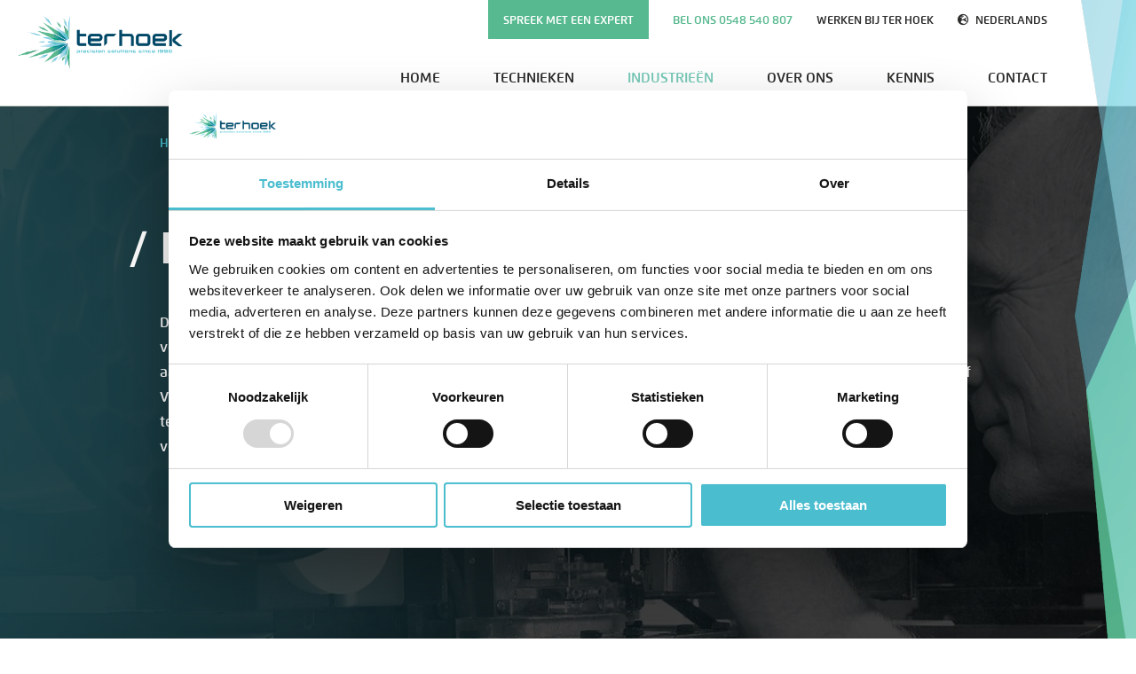

--- FILE ---
content_type: text/html; charset=UTF-8
request_url: https://www.terhoek.com/industrieen
body_size: 39455
content:
<!doctype html><html lang="nl-nl"><head>
    <meta charset="utf-8">
    <title>Industrieën - Ter Hoek</title>
    <link rel="shortcut icon" href="https://www.terhoek.com/hubfs/Ter_Hoek_May2021/images/favicon.ico">
    <meta name="description" content="Industrieën - Ter Hoek
">
    
    
    
    
    
    
    
    <meta name="viewport" content="width=device-width, initial-scale=1">

    
    <meta property="og:description" content="Industrieën - Ter Hoek
">
    <meta property="og:title" content="Industrieën - Ter Hoek">
    <meta name="twitter:description" content="Industrieën - Ter Hoek
">
    <meta name="twitter:title" content="Industrieën - Ter Hoek">

    

    
    <style>
a.cta_button{-moz-box-sizing:content-box !important;-webkit-box-sizing:content-box !important;box-sizing:content-box !important;vertical-align:middle}.hs-breadcrumb-menu{list-style-type:none;margin:0px 0px 0px 0px;padding:0px 0px 0px 0px}.hs-breadcrumb-menu-item{float:left;padding:10px 0px 10px 10px}.hs-breadcrumb-menu-divider:before{content:'›';padding-left:10px}.hs-featured-image-link{border:0}.hs-featured-image{float:right;margin:0 0 20px 20px;max-width:50%}@media (max-width: 568px){.hs-featured-image{float:none;margin:0;width:100%;max-width:100%}}.hs-screen-reader-text{clip:rect(1px, 1px, 1px, 1px);height:1px;overflow:hidden;position:absolute !important;width:1px}
</style>

<link rel="stylesheet" href="https://www.terhoek.com/hubfs/hub_generated/template_assets/1/52794914634/1765886167494/template_main.min.css">
<link rel="stylesheet" href="https://fonts.googleapis.com/css?family=Open+Sans%3A300%2C400&amp;display=swap&amp;ver=5.7.2ik">
<link rel="stylesheet" href="https://www.terhoek.com/hubfs/hub_generated/template_assets/1/52795635714/1741543134406/template_theme-overrides.min.css">
<link rel="stylesheet" href="/hs/hsstatic/cos-LanguageSwitcher/static-1.336/sass/LanguageSwitcher.css">
<link rel="stylesheet" href="https://www.terhoek.com/hubfs/hub_generated/module_assets/1/52794915441/1741512322763/module_banner.min.css">
<link rel="stylesheet" href="https://www.terhoek.com/hubfs/hub_generated/module_assets/1/53039556152/1741512336541/module_Industry.min.css">
<link rel="stylesheet" href="https://www.terhoek.com/hubfs/hub_generated/module_assets/1/52951364934/1741512325886/module_Title_with_buttons.min.css">
<!-- Editor Styles -->
<style id="hs_editor_style" type="text/css">
.dnd_banner-row-0-force-full-width-section > .row-fluid {
  max-width: none !important;
}
.dnd_area1-row-0-force-full-width-section > .row-fluid {
  max-width: none !important;
}
/* HubSpot Styles (default) */
.dnd_area1-row-0-padding {
  padding-top: 0px !important;
  padding-bottom: 0px !important;
}
.dnd_area2-row-0-padding {
  padding-top: 0px !important;
  padding-bottom: 0px !important;
}
</style>
    

    
<!--  Added by GoogleTagManager integration -->
<script>
var _hsp = window._hsp = window._hsp || [];
window.dataLayer = window.dataLayer || [];
function gtag(){dataLayer.push(arguments);}

var useGoogleConsentModeV2 = true;
var waitForUpdateMillis = 1000;



var hsLoadGtm = function loadGtm() {
    if(window._hsGtmLoadOnce) {
      return;
    }

    if (useGoogleConsentModeV2) {

      gtag('set','developer_id.dZTQ1Zm',true);

      gtag('consent', 'default', {
      'ad_storage': 'denied',
      'analytics_storage': 'denied',
      'ad_user_data': 'denied',
      'ad_personalization': 'denied',
      'wait_for_update': waitForUpdateMillis
      });

      _hsp.push(['useGoogleConsentModeV2'])
    }

    (function(w,d,s,l,i){w[l]=w[l]||[];w[l].push({'gtm.start':
    new Date().getTime(),event:'gtm.js'});var f=d.getElementsByTagName(s)[0],
    j=d.createElement(s),dl=l!='dataLayer'?'&l='+l:'';j.async=true;j.src=
    'https://www.googletagmanager.com/gtm.js?id='+i+dl;f.parentNode.insertBefore(j,f);
    })(window,document,'script','dataLayer','GTM-T8KH7CG');

    window._hsGtmLoadOnce = true;
};

_hsp.push(['addPrivacyConsentListener', function(consent){
  if(consent.allowed || (consent.categories && consent.categories.analytics)){
    hsLoadGtm();
  }
}]);

</script>

<!-- /Added by GoogleTagManager integration -->

    <link rel="canonical" href="https://www.terhoek.com/industrieen">

<meta name="facebook-domain-verification" content="ffbvjgcep1k0wngtgalukabkuv4v7p">
<meta property="og:url" content="https://www.terhoek.com/industrieen">
<meta name="twitter:card" content="summary">
<meta http-equiv="content-language" content="nl-nl">
<link rel="alternate" hreflang="de" href="https://www.terhoek.com/de/industrien">
<link rel="alternate" hreflang="en" href="https://www.terhoek.com/en/industries">
<link rel="alternate" hreflang="nl-nl" href="https://www.terhoek.com/industrieen">






  <meta name="generator" content="HubSpot"></head>
  <body>
<!--  Added by GoogleTagManager integration -->
<noscript><iframe src="https://www.googletagmanager.com/ns.html?id=GTM-T8KH7CG" height="0" width="0" style="display:none;visibility:hidden"></iframe></noscript>

<!-- /Added by GoogleTagManager integration -->

    <div class="body-wrapper   hs-content-id-53039500820 hs-site-page page ">
      <div id="beeldmerk_zijkant" class="d-none d-md-block">
        <div id="hs_cos_wrapper_desktop_image" class="hs_cos_wrapper hs_cos_wrapper_widget hs_cos_wrapper_type_module widget-type-linked_image" style="" data-hs-cos-general-type="widget" data-hs-cos-type="module">
    






  



<span id="hs_cos_wrapper_desktop_image_" class="hs_cos_wrapper hs_cos_wrapper_widget hs_cos_wrapper_type_linked_image" style="" data-hs-cos-general-type="widget" data-hs-cos-type="linked_image"><img src="https://www.terhoek.com/hs-fs/hubfs/raw_assets/public/TerHoek_August2021/images/beeldmerk_zijkant.png?width=70&amp;name=beeldmerk_zijkant.png" class="hs-image-widget " style="width:70px;border-width:0px;border:0px;" width="70" alt="Ter Hoek" title="Ter Hoek" srcset="https://www.terhoek.com/hs-fs/hubfs/raw_assets/public/TerHoek_August2021/images/beeldmerk_zijkant.png?width=35&amp;name=beeldmerk_zijkant.png 35w, https://www.terhoek.com/hs-fs/hubfs/raw_assets/public/TerHoek_August2021/images/beeldmerk_zijkant.png?width=70&amp;name=beeldmerk_zijkant.png 70w, https://www.terhoek.com/hs-fs/hubfs/raw_assets/public/TerHoek_August2021/images/beeldmerk_zijkant.png?width=105&amp;name=beeldmerk_zijkant.png 105w, https://www.terhoek.com/hs-fs/hubfs/raw_assets/public/TerHoek_August2021/images/beeldmerk_zijkant.png?width=140&amp;name=beeldmerk_zijkant.png 140w, https://www.terhoek.com/hs-fs/hubfs/raw_assets/public/TerHoek_August2021/images/beeldmerk_zijkant.png?width=175&amp;name=beeldmerk_zijkant.png 175w, https://www.terhoek.com/hs-fs/hubfs/raw_assets/public/TerHoek_August2021/images/beeldmerk_zijkant.png?width=210&amp;name=beeldmerk_zijkant.png 210w" sizes="(max-width: 70px) 100vw, 70px"></span></div>
      </div>
      <div id="beeldmerk_zijkant_mobiel" class="d-block d-md-none">
        <div id="hs_cos_wrapper_mobile_image" class="hs_cos_wrapper hs_cos_wrapper_widget hs_cos_wrapper_type_module widget-type-linked_image" style="" data-hs-cos-general-type="widget" data-hs-cos-type="module">
    






  



<span id="hs_cos_wrapper_mobile_image_" class="hs_cos_wrapper hs_cos_wrapper_widget hs_cos_wrapper_type_linked_image" style="" data-hs-cos-general-type="widget" data-hs-cos-type="linked_image"><img src="https://www.terhoek.com/hs-fs/hubfs/raw_assets/public/TerHoek_August2021/images/beeldmerk_zijkant_mobiel.png?width=40&amp;name=beeldmerk_zijkant_mobiel.png" class="hs-image-widget " style="width:40px;border-width:0px;border:0px;" width="40" alt="Ter Hoek" title="Ter Hoek" srcset="https://www.terhoek.com/hs-fs/hubfs/raw_assets/public/TerHoek_August2021/images/beeldmerk_zijkant_mobiel.png?width=20&amp;name=beeldmerk_zijkant_mobiel.png 20w, https://www.terhoek.com/hs-fs/hubfs/raw_assets/public/TerHoek_August2021/images/beeldmerk_zijkant_mobiel.png?width=40&amp;name=beeldmerk_zijkant_mobiel.png 40w, https://www.terhoek.com/hs-fs/hubfs/raw_assets/public/TerHoek_August2021/images/beeldmerk_zijkant_mobiel.png?width=60&amp;name=beeldmerk_zijkant_mobiel.png 60w, https://www.terhoek.com/hs-fs/hubfs/raw_assets/public/TerHoek_August2021/images/beeldmerk_zijkant_mobiel.png?width=80&amp;name=beeldmerk_zijkant_mobiel.png 80w, https://www.terhoek.com/hs-fs/hubfs/raw_assets/public/TerHoek_August2021/images/beeldmerk_zijkant_mobiel.png?width=100&amp;name=beeldmerk_zijkant_mobiel.png 100w, https://www.terhoek.com/hs-fs/hubfs/raw_assets/public/TerHoek_August2021/images/beeldmerk_zijkant_mobiel.png?width=120&amp;name=beeldmerk_zijkant_mobiel.png 120w" sizes="(max-width: 40px) 100vw, 40px"></span></div>
      </div>
      
      
      <div data-global-resource-path="TerHoek_August2021/templates/partials/header.html"><header class="header">
  <div class="header_inner">
    <div class="logo_wrap">
      
      <div id="hs_cos_wrapper_header_logo" class="hs_cos_wrapper hs_cos_wrapper_widget hs_cos_wrapper_type_module widget-type-logo" style="" data-hs-cos-general-type="widget" data-hs-cos-type="module">
  






















  
  <span id="hs_cos_wrapper_header_logo_hs_logo_widget" class="hs_cos_wrapper hs_cos_wrapper_widget hs_cos_wrapper_type_logo" style="" data-hs-cos-general-type="widget" data-hs-cos-type="logo"><a href="/?hsLang=nl-nl" id="hs-link-header_logo_hs_logo_widget" style="border-width:0px;border:0px;"><img src="https://www.terhoek.com/hs-fs/hubfs/TerHoek_August2021/images/New%20logo.png?width=591&amp;height=201&amp;name=New%20logo.png" class="hs-image-widget " height="201" style="height: auto;width:591px;border-width:0px;border:0px;" width="591" alt="Ter Hoek Vonkerosie Rijssen BV" title="Ter Hoek Vonkerosie Rijssen BV" srcset="https://www.terhoek.com/hs-fs/hubfs/TerHoek_August2021/images/New%20logo.png?width=296&amp;height=101&amp;name=New%20logo.png 296w, https://www.terhoek.com/hs-fs/hubfs/TerHoek_August2021/images/New%20logo.png?width=591&amp;height=201&amp;name=New%20logo.png 591w, https://www.terhoek.com/hs-fs/hubfs/TerHoek_August2021/images/New%20logo.png?width=887&amp;height=302&amp;name=New%20logo.png 887w, https://www.terhoek.com/hs-fs/hubfs/TerHoek_August2021/images/New%20logo.png?width=1182&amp;height=402&amp;name=New%20logo.png 1182w, https://www.terhoek.com/hs-fs/hubfs/TerHoek_August2021/images/New%20logo.png?width=1478&amp;height=503&amp;name=New%20logo.png 1478w, https://www.terhoek.com/hs-fs/hubfs/TerHoek_August2021/images/New%20logo.png?width=1773&amp;height=603&amp;name=New%20logo.png 1773w" sizes="(max-width: 591px) 100vw, 591px"></a></span>
</div>
    </div>
    <div class="mobile-trigger"><span class="navbar-toggler-icon"></span></div>
    <div class="header_right_wrap">
      <div class="header_top_menu"> 
        <div style="display: none;">
          
          
          
          
        </div>
        <ul>
          <li>
            <div id="hs_cos_wrapper_cta" class="hs_cos_wrapper hs_cos_wrapper_widget hs_cos_wrapper_type_module widget-type-cta" style="" data-hs-cos-general-type="widget" data-hs-cos-type="module"><span id="hs_cos_wrapper_cta_" class="hs_cos_wrapper hs_cos_wrapper_widget hs_cos_wrapper_type_cta" style="" data-hs-cos-general-type="widget" data-hs-cos-type="cta"><!--HubSpot Call-to-Action Code --><span class="hs-cta-wrapper" id="hs-cta-wrapper-5ab9ed4f-396f-4a70-a828-63fa2c759da6"><span class="hs-cta-node hs-cta-5ab9ed4f-396f-4a70-a828-63fa2c759da6" id="hs-cta-5ab9ed4f-396f-4a70-a828-63fa2c759da6"><!--[if lte IE 8]><div id="hs-cta-ie-element"></div><![endif]--><a href="https://cta-redirect.hubspot.com/cta/redirect/8885610/5ab9ed4f-396f-4a70-a828-63fa2c759da6"><img class="hs-cta-img" id="hs-cta-img-5ab9ed4f-396f-4a70-a828-63fa2c759da6" style="border-width:0px;" src="https://no-cache.hubspot.com/cta/default/8885610/5ab9ed4f-396f-4a70-a828-63fa2c759da6.png" alt="SPREEK MET EEN EXPERT"></a></span><script charset="utf-8" src="/hs/cta/cta/current.js"></script><script type="text/javascript"> hbspt.cta._relativeUrls=true;hbspt.cta.load(8885610, '5ab9ed4f-396f-4a70-a828-63fa2c759da6', {"useNewLoader":"true","region":"na1"}); </script></span><!-- end HubSpot Call-to-Action Code --></span></div></li>
          <li><a href="tel:0548540807">Bel ons  0548 540 807</a></li>
          <li><a href="/werken-bij-ter-hoek/?hsLang=nl-nl">Werken bij Ter Hoek</a></li>
        </ul>

      </div>
      <div class="d-none d-md-block">
        <div class="talen-container">
          <span class="taal_active"><i class="fas fa-globe-europe"></i>NEDERLANDS</span>
          <ul class="talen talen_dropdown">
            <li><a title="Taal: English" data-lang="en" href="">ENGLISH</a></li>
            <li><a title="Taal: Deutsch" data-lang="de" href="">DEUTSCH</a></li> 
          </ul>
        </div> 
         
        
        <div class="header__language-switcher header--element">
          <div class="header__language-switcher--label">
            <div id="hs_cos_wrapper_language-switcher" class="hs_cos_wrapper hs_cos_wrapper_widget hs_cos_wrapper_type_module widget-type-language_switcher" style="" data-hs-cos-general-type="widget" data-hs-cos-type="module"><span id="hs_cos_wrapper_language-switcher_" class="hs_cos_wrapper hs_cos_wrapper_widget hs_cos_wrapper_type_language_switcher" style="" data-hs-cos-general-type="widget" data-hs-cos-type="language_switcher"><div class="lang_switcher_class">
   <div class="globe_class" onclick="">
       <ul class="lang_list_class">
           <li>
               <a class="lang_switcher_link" data-language="nl-nl" lang="nl-nl" href="https://www.terhoek.com/industrieen">Nederlands - Nederland</a>
           </li>
           <li>
               <a class="lang_switcher_link" data-language="de" lang="de" href="https://www.terhoek.com/de/industrien">Deutsch</a>
           </li>
           <li>
               <a class="lang_switcher_link" data-language="en" lang="en" href="https://www.terhoek.com/en/industries">English</a>
           </li>
       </ul>
   </div>
</div></span></div>
            <div class="header__language-switcher--label-current"> Nederlands - Nederland</div>
          </div>
        </div>
        
        

      </div>
      <div class="d-md-none">
        <div class="talen-container">
          <ul class="talen talen_lijst">
            <li class="taal_active"><a title="Taal: Nederlands" data-lang="nl-nl" href="">NL</a></li>
            <li><a title="Taal: English" data-lang="en" href="">EN</a></li>
            <li><a title="Taal: Deutsch" data-lang="de" href="">DE</a></li>
          </ul>
        </div>
      </div>
      <div class="close-trigger"><span class="navbar-toggler-icon"></span></div>
      <div class="custom-menu-primary desktop">
        <div id="hs_cos_wrapper_navigation-primary" class="hs_cos_wrapper hs_cos_wrapper_widget hs_cos_wrapper_type_module" style="" data-hs-cos-general-type="widget" data-hs-cos-type="module">



   
<div class="hs-menu-wrapper active-branch flyouts hs-menu-flow-horizontal">
  
    <ul>
     
        
  
    <li class="hs-menu-item hs-menu-depth-1">
      <a href="https://www.terhoek.com">Home</a>
      
      
    </li>
  

     
        
  
    <li class="hs-menu-item hs-menu-depth-1 hs-item-has-children">
      <a href="https://www.terhoek.com/technieken">Technieken</a>
      <div class="child-trigger"><i></i></div>
      
        <ul class="hs-menu-children-wrapper" aria-role="menu">
          
          
            
  
    <li class="hs-menu-item hs-menu-depth-2 hs-item-has-children">
      <a href="https://www.terhoek.com/technieken/edm">EDM</a>
      <div class="child-trigger"><i></i></div>
      
        <ul class="hs-menu-children-wrapper" aria-role="menu">
          
          
            
  
    <li class="hs-menu-item hs-menu-depth-3 hs-item-has-children">
      <a href="https://www.terhoek.com/technieken/edm/3d-vormen">3d vormen</a>
      <div class="child-trigger"><i></i></div>
      
        <ul class="hs-menu-children-wrapper" aria-role="menu">
          
          
            
  
    <li class="hs-menu-item hs-menu-depth-4">
      <a href="https://www.terhoek.com/technieken/edm/3d-vormen/microvonkfrezen">Microvonkfrezen</a>
      
      
    </li>
  

          
            
  
    <li class="hs-menu-item hs-menu-depth-4">
      <a href="https://www.terhoek.com/technieken/edm/3d-vormen/zinkvonken">Zinkvonken</a>
      
      
    </li>
  

          
        </ul>
      
    </li>
  

          
            
  
    <li class="hs-menu-item hs-menu-depth-3 hs-item-has-children">
      <a href="https://www.terhoek.com/technieken/edm/snijden-en-contouren">Snijden en contouren</a>
      <div class="child-trigger"><i></i></div>
      
        <ul class="hs-menu-children-wrapper" aria-role="menu">
          
          
            
  
    <li class="hs-menu-item hs-menu-depth-4">
      <a href="https://www.terhoek.com/technieken/edm/snijden-en-contouren/draadvonken">Draadvonken</a>
      
      
    </li>
  

          
        </ul>
      
    </li>
  

          
            
  
    <li class="hs-menu-item hs-menu-depth-3 hs-item-has-children">
      <a href="https://www.terhoek.com/technieken/edm/microboren">Microboren</a>
      <div class="child-trigger"><i></i></div>
      
        <ul class="hs-menu-children-wrapper" aria-role="menu">
          
          
            
  
    <li class="hs-menu-item hs-menu-depth-4">
      <a href="https://www.terhoek.com/technieken/edm/microboren/vonkboren">Vonkboren</a>
      
      
    </li>
  

          
        </ul>
      
    </li>
  

          
        </ul>
      
    </li>
  

          
            
  
    <li class="hs-menu-item hs-menu-depth-2">
      <a href="https://www.terhoek.com/technieken/pecm">PECM</a>
      
      
    </li>
  

          
            
  
    <li class="hs-menu-item hs-menu-depth-2">
      <a href="https://www.terhoek.com/technieken/ultra-precies-cnc-frezen">Frezen</a>
      
      
    </li>
  

          
        </ul>
      
    </li>
  

     
        
  
    <li class="hs-menu-item hs-menu-depth-1 hs-item-has-children active active-branch">
      <a href="https://www.terhoek.com/industrieen">Industrieën</a>
      <div class="child-trigger"><i></i></div>
      
        <ul class="hs-menu-children-wrapper" aria-role="menu">
          
          
            
  
    <li class="hs-menu-item hs-menu-depth-2">
      <a href="https://www.terhoek.com/industrieen/luchtvaart">Luchtvaart</a>
      
      
    </li>
  

          
            
  
    <li class="hs-menu-item hs-menu-depth-2">
      <a href="https://www.terhoek.com/industrieen/semicon">Semicon</a>
      
      
    </li>
  

          
            
  
    <li class="hs-menu-item hs-menu-depth-2">
      <a href="https://www.terhoek.com/industrieen/ruimtevaart">Ruimtevaart</a>
      
      
    </li>
  

          
            
  
    <li class="hs-menu-item hs-menu-depth-2">
      <a href="https://www.terhoek.com/industrieen/medisch">Medisch</a>
      
      
    </li>
  

          
        </ul>
      
    </li>
  

     
        
  
    <li class="hs-menu-item hs-menu-depth-1 hs-item-has-children">
      <a href="https://www.terhoek.com/over-ons">Over ons</a>
      <div class="child-trigger"><i></i></div>
      
        <ul class="hs-menu-children-wrapper" aria-role="menu">
          
          
            
  
    <li class="hs-menu-item hs-menu-depth-2">
      <a href="https://www.terhoek.com/over-ons/ons-team">Ons team</a>
      
      
    </li>
  

          
            
  
    <li class="hs-menu-item hs-menu-depth-2">
      <a href="https://www.terhoek.com/over-ons/advies">Advies</a>
      
      
    </li>
  

          
            
  
    <li class="hs-menu-item hs-menu-depth-2">
      <a href="https://www.terhoek.com/over-ons/kosten">Kosten</a>
      
      
    </li>
  

          
            
  
    <li class="hs-menu-item hs-menu-depth-2">
      <a href="https://www.terhoek.com/over-ons/certificering">Certificering</a>
      
      
    </li>
  

          
            
  
    <li class="hs-menu-item hs-menu-depth-2">
      <a href="https://www.terhoek.com/over-ons/geschiedenis">Geschiedenis</a>
      
      
    </li>
  

          
        </ul>
      
    </li>
  

     
        
  
    <li class="hs-menu-item hs-menu-depth-1 hs-item-has-children">
      <a href="https://www.terhoek.com/kennis">Kennis</a>
      <div class="child-trigger"><i></i></div>
      
        <ul class="hs-menu-children-wrapper" aria-role="menu">
          
          
            
  
    <li class="hs-menu-item hs-menu-depth-2">
      <a href="https://www.terhoek.com/kennis/ruwheid">Ruwheid</a>
      
      
    </li>
  

          
            
  
    <li class="hs-menu-item hs-menu-depth-2">
      <a href="https://www.terhoek.com/kennis/tolerantie">Tolerantie</a>
      
      
    </li>
  

          
            
  
    <li class="hs-menu-item hs-menu-depth-2">
      <a href="https://www.terhoek.com/kennis/geleiders">Geleiders</a>
      
      
    </li>
  

          
            
  
    <li class="hs-menu-item hs-menu-depth-2">
      <a href="https://www.terhoek.com/kennis/academy">Ter Hoek Academy</a>
      
      
    </li>
  

          
        </ul>
      
    </li>
  

     
        
  
    <li class="hs-menu-item hs-menu-depth-1">
      <a href="https://www.terhoek.com/contact">Contact</a>
      
      
    </li>
  

           
    </ul>
</div></div>
      </div>
      <div class="custom-menu-primary mobile">
        <span id="hs_cos_wrapper_mobile_menu" class="hs_cos_wrapper hs_cos_wrapper_widget hs_cos_wrapper_type_menu" style="" data-hs-cos-general-type="widget" data-hs-cos-type="menu"><div id="hs_menu_wrapper_mobile_menu" class="hs-menu-wrapper active-branch no-flyouts hs-menu-flow-horizontal" role="navigation" data-sitemap-name="default" data-menu-id="53215823689" aria-label="Navigation Menu">
 <ul role="menu" class="active-branch">
  <li class="hs-menu-item hs-menu-depth-1" role="none"><a href="https://www.terhoek.com" role="menuitem">Home</a></li>
  <li class="hs-menu-item hs-menu-depth-1 hs-item-has-children" role="none"><a href="https://www.terhoek.com/technieken" aria-haspopup="true" aria-expanded="false" role="menuitem">Technieken</a>
   <ul role="menu" class="hs-menu-children-wrapper">
    <li class="hs-menu-item hs-menu-depth-2 hs-item-has-children" role="none"><a href="https://www.terhoek.com/technieken/edm" role="menuitem">EDM</a>
     <ul role="menu" class="hs-menu-children-wrapper">
      <li class="hs-menu-item hs-menu-depth-3 hs-item-has-children" role="none"><a href="https://www.terhoek.com/technieken/edm/3d-vormen" role="menuitem">3d vormen</a>
       <ul role="menu" class="hs-menu-children-wrapper">
        <li class="hs-menu-item hs-menu-depth-4" role="none"><a href="https://www.terhoek.com/technieken/edm/3d-vormen/microvonkfrezen" role="menuitem">Microvonkfrezen</a></li>
        <li class="hs-menu-item hs-menu-depth-4" role="none"><a href="https://www.terhoek.com/technieken/edm/3d-vormen/zinkvonken" role="menuitem">Zinkvonken</a></li>
       </ul></li>
      <li class="hs-menu-item hs-menu-depth-3 hs-item-has-children" role="none"><a href="https://www.terhoek.com/technieken/edm/snijden-en-contouren" role="menuitem">Snijden en contouren</a>
       <ul role="menu" class="hs-menu-children-wrapper">
        <li class="hs-menu-item hs-menu-depth-4" role="none"><a href="https://www.terhoek.com/technieken/edm/snijden-en-contouren/draadvonken" role="menuitem">Draadvonken</a></li>
       </ul></li>
      <li class="hs-menu-item hs-menu-depth-3 hs-item-has-children" role="none"><a href="https://www.terhoek.com/technieken/edm/microboren" role="menuitem">Microboren</a>
       <ul role="menu" class="hs-menu-children-wrapper">
        <li class="hs-menu-item hs-menu-depth-4" role="none"><a href="https://www.terhoek.com/technieken/edm/microboren/vonkboren" role="menuitem">Vonkboren</a></li>
       </ul></li>
     </ul></li>
    <li class="hs-menu-item hs-menu-depth-2" role="none"><a href="https://www.terhoek.com/technieken/pecm" role="menuitem">PECM</a></li>
    <li class="hs-menu-item hs-menu-depth-2" role="none"><a href="https://www.terhoek.com/technieken/ultra-precies-cnc-frezen" role="menuitem">Frezen</a></li>
   </ul></li>
  <li class="hs-menu-item hs-menu-depth-1 active hs-item-has-children active-branch" role="none"><a href="https://www.terhoek.com/industrieen" aria-haspopup="true" aria-expanded="false" role="menuitem">Industrieën</a>
   <ul role="menu" class="hs-menu-children-wrapper">
    <li class="hs-menu-item hs-menu-depth-2" role="none"><a href="https://www.terhoek.com/industrieen/luchtvaart" role="menuitem">Luchtvaart</a></li>
    <li class="hs-menu-item hs-menu-depth-2" role="none"><a href="https://www.terhoek.com/industrieen/semicon" role="menuitem">Semicon</a></li>
    <li class="hs-menu-item hs-menu-depth-2" role="none"><a href="https://www.terhoek.com/industrieen/ruimtevaart" role="menuitem">Ruimtevaart</a></li>
    <li class="hs-menu-item hs-menu-depth-2" role="none"><a href="https://www.terhoek.com/industrieen/medisch" role="menuitem">Medisch</a></li>
   </ul></li>
  <li class="hs-menu-item hs-menu-depth-1 hs-item-has-children" role="none"><a href="https://www.terhoek.com/over-ons" aria-haspopup="true" aria-expanded="false" role="menuitem">Over ons</a>
   <ul role="menu" class="hs-menu-children-wrapper">
    <li class="hs-menu-item hs-menu-depth-2" role="none"><a href="https://www.terhoek.com/over-ons/ons-team" role="menuitem">Ons team</a></li>
    <li class="hs-menu-item hs-menu-depth-2" role="none"><a href="https://www.terhoek.com/over-ons/advies" role="menuitem">Advies</a></li>
    <li class="hs-menu-item hs-menu-depth-2" role="none"><a href="https://www.terhoek.com/over-ons/kosten" role="menuitem">Kosten</a></li>
    <li class="hs-menu-item hs-menu-depth-2" role="none"><a href="https://www.terhoek.com/over-ons/certificering" role="menuitem">Certificering</a></li>
    <li class="hs-menu-item hs-menu-depth-2" role="none"><a href="https://www.terhoek.com/over-ons/geschiedenis" role="menuitem">Geschiedenis</a></li>
   </ul></li>
  <li class="hs-menu-item hs-menu-depth-1 hs-item-has-children" role="none"><a href="https://www.terhoek.com/kennis" aria-haspopup="true" aria-expanded="false" role="menuitem">Kennis</a>
   <ul role="menu" class="hs-menu-children-wrapper">
    <li class="hs-menu-item hs-menu-depth-2" role="none"><a href="https://www.terhoek.com/kennis/ruwheid" role="menuitem">Ruwheid</a></li>
    <li class="hs-menu-item hs-menu-depth-2" role="none"><a href="https://www.terhoek.com/kennis/tolerantie" role="menuitem">Tolerantie</a></li>
    <li class="hs-menu-item hs-menu-depth-2" role="none"><a href="https://www.terhoek.com/kennis/geleiders" role="menuitem">Geleiders</a></li>
    <li class="hs-menu-item hs-menu-depth-2" role="none"><a href="https://www.terhoek.com/kennis/academy" role="menuitem">Academy</a></li>
   </ul></li>
  <li class="hs-menu-item hs-menu-depth-1" role="none"><a href="https://www.terhoek.com/werken-bij-ter-hoek" role="menuitem">Werken bij Ter Hoek</a></li>
  <li class="hs-menu-item hs-menu-depth-1" role="none"><a href="https://www.terhoek.com/contact" role="menuitem">Contact</a></li>
 </ul>
</div></span>
      </div>
      <div class="menu_buttons_onder d-md-none"><a class="button" href=""></a><a class="button" href=""></a></div>
    </div>
  </div>
</header></div>
      
      

      
<main id="main-content" class="body-container-wrapper">

  <div class="industries-page">

    <div class="banner-section">
      <div class="container-fluid banner-area">
<div class="row-fluid-wrapper">
<div class="row-fluid">
<div class="span12 widget-span widget-type-cell " style="" data-widget-type="cell" data-x="0" data-w="12">

<div class="row-fluid-wrapper row-depth-1 row-number-1 dnd-section dnd_banner-row-0-force-full-width-section">
<div class="row-fluid ">
<div class="span12 widget-span widget-type-custom_widget dnd-module" style="" data-widget-type="custom_widget" data-x="0" data-w="12">
<div id="hs_cos_wrapper_dnd_banner-module-1" class="hs_cos_wrapper hs_cos_wrapper_widget hs_cos_wrapper_type_module" style="" data-hs-cos-general-type="widget" data-hs-cos-type="module">
<div class="banner_grp">
  <div class="breadcrumbs">
    <div class="content-wrapper">
      <div class="hs_row">
        <div class="breadcrumb_inner">
          <div class="breadcrumbs_items">
            <!-- Breadcrumb -->
            <span id="hs_cos_wrapper_dnd_banner-module-1_" class="hs_cos_wrapper hs_cos_wrapper_widget hs_cos_wrapper_type_menu" style="" data-hs-cos-general-type="widget" data-hs-cos-type="menu"><div class="hs-breadcrumb-menu-wrapper" id="hs_menu_wrapper_dnd_banner-module-1_" role="navigation" data-sitemap-name="default" data-menu-id="52955911463">
 <ul class="hs-breadcrumb-menu">
  <li class="hs-breadcrumb-menu-item first-crumb"><a href="https://www.terhoek.com?hsLang=nl-nl" class="hs-breadcrumb-label">Home</a><span class="hs-breadcrumb-menu-divider"></span></li>
  <li class="hs-breadcrumb-menu-item last-crumb"><span class="hs-breadcrumb-label">Industrieën</span></li>
 </ul>
</div></span>
          </div>
        </div>
      </div>
    </div>
  </div>
  <!-- Banner Section -->
  
  <div class="banner_wrap" style="min-height: 600px;">
    
    
    
    
    <div class="banner_bg_wrap hs_bg">
      <picture class="img-fluid">
        
        <img src="https://www.terhoek.com/hubfs/TerHoek_August2021/images/Gerard-Heithuis1_2000x780_acf_cropped_2000x600_acf_cropped.jpg" alt="INDUSTRIEËN">
        
      </picture>
      
    </div>
    
    <!-- Desktop View -->
    <div class="banner_content_wrap">
      <div class="content-wrapper">
        <div class="hs_row">
          <div class="sec_head_wrap">
            
            <div class="banner_title_wrap"><h1 class="banner_title">INDUSTRIEËN</h1></div>
          </div>
          
          <div class="hs_col_6 first hidden-phone">
            <div class="inner_wrap">
              <p>De uiteenlopende vragen en wensen vanuit de verschillende industrieën vragen altijd om een specifieke aanpak per industrie, maar eigenlijk ook per opdrachtgever. Vanuit onze filosofie om door een stapje extra altijd voorop te lopen, bieden we daarom opdrachtgevers vanuit verschillende industrieën passende maatwerkoplossingen.</p>
            </div>
          </div>
          
          
          <div class="hs_col_6 last hidden-phone">
            <div class="inner_wrap">
              <p>Ter Hoek is specialist in het produceren van precisiecomponenten voor een heel scala aan internationale opdrachtgevers. Onze passie voor innovatief maatwerk en extreme precisie zetten we in voor verschillende industrieën.&nbsp;</p>
            </div>
          </div>
          
        </div>
      </div>
    </div>
    <!-- Mobile View -->
    <div class="banner_content_mob visible-phone">
      <div class="content-wrapper">
        <div class="hs_row">
          
          <div class="hs_col_6 first">
            <div class="inner_wrap">
              <p>De uiteenlopende vragen en wensen vanuit de verschillende industrieën vragen altijd om een specifieke aanpak per industrie, maar eigenlijk ook per opdrachtgever. Vanuit onze filosofie om door een stapje extra altijd voorop te lopen, bieden we daarom opdrachtgevers vanuit verschillende industrieën passende maatwerkoplossingen.</p>
            </div>
          </div>
          
          
          <div class="hs_col_6 last">
            <div class="inner_wrap">
              <p>Ter Hoek is specialist in het produceren van precisiecomponenten voor een heel scala aan internationale opdrachtgevers. Onze passie voor innovatief maatwerk en extreme precisie zetten we in voor verschillende industrieën.&nbsp;</p>
            </div>
          </div>
          
        </div>
      </div>
    </div>
    <!-- Button -->
    
  </div>
    
</div>


<style>
  .banner_grp #scrolldown_cursor {    
    cursor: url("data:image/svg+xml,%3Csvg width='120' height='120' viewBox='0 0 120 120' xmlns='http://www.w3.org/2000/svg'%3E%3Ccircle cx='60' cy='60' r='60' fill='%234abdcf'/%3E%3Cdefs%3E%3Cstyle%3E @font-face %7B font-family: Flexo_regular; src: url('[data-uri]') %7D %3C/style%3E%3C/defs%3E%3Ctext x='0' y='0' text-anchor='middle' fill='white' font-family='Flexo_regular, sans-serif' font-weight='bold'%3E%3Ctspan x='50%25' dy='48%25'%3ELEES%3C/tspan%3E%3Ctspan x='50%25' dy='20'%3EMEER%3C/tspan%3E%3C/text%3E%3C/svg%3E"),auto;
  }
</style></div>

</div><!--end widget-span -->
</div><!--end row-->
</div><!--end row-wrapper -->

</div><!--end widget-span -->
</div>
</div>
</div>
    </div>

    <div class="main_content_wrap">

      <div class="container-fluid row1_wrap">
<div class="row-fluid-wrapper">
<div class="row-fluid">
<div class="span12 widget-span widget-type-cell " style="" data-widget-type="cell" data-x="0" data-w="12">

<div class="row-fluid-wrapper row-depth-1 row-number-1 dnd_area1-row-0-padding dnd-section dnd_area1-row-0-force-full-width-section">
<div class="row-fluid ">
<div class="span12 widget-span widget-type-cell dnd-column" style="" data-widget-type="cell" data-x="0" data-w="12">

<div class="row-fluid-wrapper row-depth-1 row-number-2 dnd-row">
<div class="row-fluid ">
<div class="span12 widget-span widget-type-custom_widget dnd-module" style="" data-widget-type="custom_widget" data-x="0" data-w="12">
<div id="hs_cos_wrapper_widget_1629198204293" class="hs_cos_wrapper hs_cos_wrapper_widget hs_cos_wrapper_type_module" style="" data-hs-cos-general-type="widget" data-hs-cos-type="module"><div class="industry_wrap">
  <div class="top_wrap">
    <div class="page-center">
      <div class="row">
        <div class="col-lg-8 col-12">
          <div class="last-no-margin">
            <div class="top_titel">
              <p>Industrieën</p>
            </div>
            <h2>Bekijk de industrieën waarvoor wij werken</h2>
          </div>
        </div>
      </div>
    </div>
  </div>
  <div class="column_wrap">
    <div class="page-center">
      <div class="row">
        
        
        
        <a class="col-md-6 col-sm-12 col-industrie" href="https://www.terhoek.com/industrieen/luchtvaart?hsLang=nl-nl">
          <div class="img-fluid">
            <img src="https://www.terhoek.com/hubfs/TerHoek_August2021/images/shutterstock_1048379746_1060x596_acf_cropped_1060x596_acf_cropped_1060x596_acf_cropped_1060x596_acf_cropped_1060x596_acf_cropped.jpg" alt="Luchtvaart">
          </div>
          <span>Luchtvaart</span>
        </a>
        
        
        
        <a class="col-md-6 col-sm-12 col-industrie" href="https://www.terhoek.com/industrieen/semicon?hsLang=nl-nl">
          <div class="img-fluid">
            <img src="https://www.terhoek.com/hubfs/TerHoek_August2021/images/semicon_1060x596_acf_cropped-1_1060x596_acf_cropped_1060x596_acf_cropped_1060x596_acf_cropped.jpg" alt="Semicon">
          </div>
          <span>Semicon</span>
        </a>
        
        
        
        <a class="col-md-6 col-sm-12 col-industrie" href="https://www.terhoek.com/industrieen/ruimtevaart?hsLang=nl-nl">
          <div class="img-fluid">
            <img src="https://www.terhoek.com/hubfs/TerHoek_August2021/images/ruimtevaart_1060x596_acf_cropped_1060x596_acf_cropped_1060x596_acf_cropped_1060x596_acf_cropped_1060x596_acf_cropped.jpg" alt="Ruimtevaart">
          </div>
          <span>Ruimtevaart</span>
        </a>
        
        
        
        <a class="col-md-6 col-sm-12 col-industrie" href="https://www.terhoek.com/industrieen/medisch?hsLang=nl-nl">
          <div class="img-fluid">
            <img src="https://www.terhoek.com/hubfs/TerHoek_August2021/images/medisch_1060x596_acf_cropped_1060x596_acf_cropped_1060x596_acf_cropped_1060x596_acf_cropped_1060x596_acf_cropped.jpg" alt="Medisch">
          </div>
          <span>Medisch</span>
        </a>
        
      </div>
    </div>
  </div>
</div>

<style>
  .industry_wrap a.col-industrie {
    position: relative;
    cursor: url("data:image/svg+xml,%3Csvg width='120' height='120' viewBox='0 0 120 120' xmlns='http://www.w3.org/2000/svg'%3E%3Ccircle cx='60' cy='60' r='60' fill='%234abdcf'/%3E%3Cdefs%3E%3Cstyle%3E @font-face %7B font-family: Flexo_regular; src: url('[data-uri]') %7D %3C/style%3E%3C/defs%3E%3Ctext x='0' y='0' text-anchor='middle' fill='white' font-family='Flexo_regular, sans-serif' font-weight='bold'%3E%3Ctspan x='50%25' dy='48%25'%3EMEER%3C/tspan%3E%3Ctspan x='50%25' dy='20'%3EINFO%3C/tspan%3E%3C/text%3E%3C/svg%3E"),auto;
  }
</style></div>

</div><!--end widget-span -->
</div><!--end row-->
</div><!--end row-wrapper -->

</div><!--end widget-span -->
</div><!--end row-->
</div><!--end row-wrapper -->

</div><!--end widget-span -->
</div>
</div>
</div>

      <div class="container-fluid row2_wrap">
<div class="row-fluid-wrapper">
<div class="row-fluid">
<div class="span12 widget-span widget-type-cell " style="" data-widget-type="cell" data-x="0" data-w="12">

<div class="row-fluid-wrapper row-depth-1 row-number-1 dnd-section dnd_area2-row-0-padding">
<div class="row-fluid ">
<div class="span12 widget-span widget-type-cell dnd-column" style="" data-widget-type="cell" data-x="0" data-w="12">

<div class="row-fluid-wrapper row-depth-1 row-number-2 dnd-row">
<div class="row-fluid ">
<div class="span12 widget-span widget-type-custom_widget dnd-module" style="" data-widget-type="custom_widget" data-x="0" data-w="12">
<div id="hs_cos_wrapper_widget_1629198236128" class="hs_cos_wrapper hs_cos_wrapper_widget hs_cos_wrapper_type_module" style="" data-hs-cos-general-type="widget" data-hs-cos-type="module"><div class="title_w_buttons">
  <div class="inner_wraps">
    <div class="hs_row">
      <div class="hs_col_6 first">
        <div class="inner_wrap">
          <h2>HEB JE VRAGEN OF BEHOEFTE AAN ADVIES</h2>
        </div>
      </div>
      <div class="hs_col_6 last">
        <div class="inner_wrap">
          <p class="content">We komen graag met je in contact! Samenwerken begint immers met overleg. Heb je een vraag? Aarzel dan niet om ons te benaderen.</p>
          
          <p>
            
            
            <span id="hs_cos_wrapper_widget_1629198236128_" class="hs_cos_wrapper hs_cos_wrapper_widget hs_cos_wrapper_type_cta" style="" data-hs-cos-general-type="widget" data-hs-cos-type="cta"><!--HubSpot Call-to-Action Code --><span class="hs-cta-wrapper" id="hs-cta-wrapper-e8b395fa-58d2-4b12-bf29-bc0f62ea87b5"><span class="hs-cta-node hs-cta-e8b395fa-58d2-4b12-bf29-bc0f62ea87b5" id="hs-cta-e8b395fa-58d2-4b12-bf29-bc0f62ea87b5"><!--[if lte IE 8]><div id="hs-cta-ie-element"></div><![endif]--><a href="https://cta-redirect.hubspot.com/cta/redirect/8885610/e8b395fa-58d2-4b12-bf29-bc0f62ea87b5"><img class="hs-cta-img" id="hs-cta-img-e8b395fa-58d2-4b12-bf29-bc0f62ea87b5" style="border-width:0px;" src="https://no-cache.hubspot.com/cta/default/8885610/e8b395fa-58d2-4b12-bf29-bc0f62ea87b5.png" alt="LAAT JE ADVISEREN"></a></span><script charset="utf-8" src="/hs/cta/cta/current.js"></script><script type="text/javascript"> hbspt.cta._relativeUrls=true;hbspt.cta.load(8885610, 'e8b395fa-58d2-4b12-bf29-bc0f62ea87b5', {"useNewLoader":"true","region":"na1"}); </script></span><!-- end HubSpot Call-to-Action Code --></span>
            
            
            
            <span id="hs_cos_wrapper_widget_1629198236128_" class="hs_cos_wrapper hs_cos_wrapper_widget hs_cos_wrapper_type_cta" style="" data-hs-cos-general-type="widget" data-hs-cos-type="cta"><!--HubSpot Call-to-Action Code --><span class="hs-cta-wrapper" id="hs-cta-wrapper-aaf1b8be-7f0d-4cef-b6e4-f554278d1dd8"><span class="hs-cta-node hs-cta-aaf1b8be-7f0d-4cef-b6e4-f554278d1dd8" id="hs-cta-aaf1b8be-7f0d-4cef-b6e4-f554278d1dd8"><!--[if lte IE 8]><div id="hs-cta-ie-element"></div><![endif]--><a href="https://cta-redirect.hubspot.com/cta/redirect/8885610/aaf1b8be-7f0d-4cef-b6e4-f554278d1dd8"><img class="hs-cta-img" id="hs-cta-img-aaf1b8be-7f0d-4cef-b6e4-f554278d1dd8" style="border-width:0px;" src="https://no-cache.hubspot.com/cta/default/8885610/aaf1b8be-7f0d-4cef-b6e4-f554278d1dd8.png" alt="Online Offerte aanvragen"></a></span><script charset="utf-8" src="/hs/cta/cta/current.js"></script><script type="text/javascript"> hbspt.cta._relativeUrls=true;hbspt.cta.load(8885610, 'aaf1b8be-7f0d-4cef-b6e4-f554278d1dd8', {"useNewLoader":"true","region":"na1"}); </script></span><!-- end HubSpot Call-to-Action Code --></span>
            
            
          </p>
        </div>
      </div>
    </div>
  </div>
</div></div>

</div><!--end widget-span -->
</div><!--end row-->
</div><!--end row-wrapper -->

</div><!--end widget-span -->
</div><!--end row-->
</div><!--end row-wrapper -->

</div><!--end widget-span -->
</div>
</div>
</div>

    </div>

  </div>

</main>


      
      
      <div data-global-resource-path="TerHoek_August2021/templates/partials/footer.html"><footer class="footer">
  <div class="footer_top_pane">
    <div class="page-center">
      <div class="row">
        <div class="col-lg-4 col-md-6 col-12 d-flex">
          <div class="last-no-margin w-100 footer_lijn">
            <div id="hs_cos_wrapper_footer_contact_info" class="hs_cos_wrapper hs_cos_wrapper_widget hs_cos_wrapper_type_module widget-type-rich_text" style="" data-hs-cos-general-type="widget" data-hs-cos-type="module"><span id="hs_cos_wrapper_footer_contact_info_" class="hs_cos_wrapper hs_cos_wrapper_widget hs_cos_wrapper_type_rich_text" style="" data-hs-cos-general-type="widget" data-hs-cos-type="rich_text"><p><strong>Ter Hoek Vonkerosie Rijssen BV</strong><br>Propaanstraat 1, 7463 PN Rijssen<br>Nederland<br><a href="https://www.google.nl/maps/place/Ter+Hoek+Vonkerosie+Rijssen+B.V./@52.3212273,6.4948613,17z/data=!3m1!4b1!4m5!3m4!1s0x47c7f723326a3643:0xafdc8b98d1205ede!8m2!3d52.321224!4d6.49705" target="_blank" rel="noopener">Plan Route</a></p>
<p><strong>T</strong>&nbsp;<a href="tel:00310548540807">0548 – 54 08 07</a><strong><br>E</strong>&nbsp;<a href="mailto:info@terhoek.com">info@terhoek.com</a> (algemeen)<br><strong>E</strong>&nbsp;<a href="mailto:verkoop@terhoek.com" rel="noopener">verkoop@terhoek.com</a> (offerte aanvraag)</p>
<p><strong>BIC </strong>ABNANL2A<br><strong>BTW</strong>&nbsp;814215919B01<br><strong>KVK</strong>&nbsp;08133984</p></span></div>
          </div>
        </div>
        <div class="col-lg-4 col-md-6 col-12 d-flex">
          <div class="last-no-margin w-100 footer_lijn">
            <div class="hs-footer-menu">
              <span id="hs_cos_wrapper_footer_menu" class="hs_cos_wrapper hs_cos_wrapper_widget hs_cos_wrapper_type_menu" style="" data-hs-cos-general-type="widget" data-hs-cos-type="menu"><div id="hs_menu_wrapper_footer_menu" class="hs-menu-wrapper active-branch flyouts hs-menu-flow-horizontal" role="navigation" data-sitemap-name="default" data-menu-id="52928708669" aria-label="Navigation Menu">
 <ul role="menu">
  <li class="hs-menu-item hs-menu-depth-1" role="none"><a href="https://www.terhoek.com/over-ons/certificering" role="menuitem">Certificering</a></li>
  <li class="hs-menu-item hs-menu-depth-1" role="none"><a href="https://www.terhoek.com/voorwaarden" role="menuitem">Voorwaarden</a></li>
  <li class="hs-menu-item hs-menu-depth-1" role="none"><a href="https://www.terhoek.com/disclaimer" role="menuitem">Disclaimer</a></li>
 </ul>
</div></span>
            </div>
            <p>
              </p><div id="hs_cos_wrapper_footer_certified" class="hs_cos_wrapper hs_cos_wrapper_widget hs_cos_wrapper_type_module widget-type-linked_image" style="" data-hs-cos-general-type="widget" data-hs-cos-type="module">
    






  



<span id="hs_cos_wrapper_footer_certified_" class="hs_cos_wrapper hs_cos_wrapper_widget hs_cos_wrapper_type_linked_image" style="" data-hs-cos-general-type="widget" data-hs-cos-type="linked_image"><a href="https://www.terhoek.com/en/about-us/certificering?hsLang=nl-nl" target="_blank" id="hs-link-footer_certified_" rel="noopener" style="border-width:0px;border:0px;"><img src="https://www.terhoek.com/hs-fs/hubfs/raw_assets/public/TerHoek_August2021/images/certificering.png?width=305&amp;name=certificering.png" class="hs-image-widget " style="width:305px;border-width:0px;border:0px;" width="305" alt="Certified AS9100" title="Certified AS9100" srcset="https://www.terhoek.com/hs-fs/hubfs/raw_assets/public/TerHoek_August2021/images/certificering.png?width=153&amp;name=certificering.png 153w, https://www.terhoek.com/hs-fs/hubfs/raw_assets/public/TerHoek_August2021/images/certificering.png?width=305&amp;name=certificering.png 305w, https://www.terhoek.com/hs-fs/hubfs/raw_assets/public/TerHoek_August2021/images/certificering.png?width=458&amp;name=certificering.png 458w, https://www.terhoek.com/hs-fs/hubfs/raw_assets/public/TerHoek_August2021/images/certificering.png?width=610&amp;name=certificering.png 610w, https://www.terhoek.com/hs-fs/hubfs/raw_assets/public/TerHoek_August2021/images/certificering.png?width=763&amp;name=certificering.png 763w, https://www.terhoek.com/hs-fs/hubfs/raw_assets/public/TerHoek_August2021/images/certificering.png?width=915&amp;name=certificering.png 915w" sizes="(max-width: 305px) 100vw, 305px"></a></span></div>
            <p></p>
          </div>
        </div>
        <div class="col-lg-4 col-md-6 col-12 d-flex">
          <div class="last-no-margin w-100">
            <div style="display:none;">
              
            </div>
            <p>Inschrijven voor onze nieuwsbrief</p>
            
            <div id="hs_cos_wrapper_footer_form" class="hs_cos_wrapper hs_cos_wrapper_widget hs_cos_wrapper_type_module widget-type-form" style="" data-hs-cos-general-type="widget" data-hs-cos-type="module">


	



	<span id="hs_cos_wrapper_footer_form_" class="hs_cos_wrapper hs_cos_wrapper_widget hs_cos_wrapper_type_form" style="" data-hs-cos-general-type="widget" data-hs-cos-type="form">
<div id="hs_form_target_footer_form"></div>








</span>
</div>
            <div id="hs_cos_wrapper_footer_cta" class="hs_cos_wrapper hs_cos_wrapper_widget hs_cos_wrapper_type_module widget-type-cta" style="" data-hs-cos-general-type="widget" data-hs-cos-type="module"><span id="hs_cos_wrapper_footer_cta_" class="hs_cos_wrapper hs_cos_wrapper_widget hs_cos_wrapper_type_cta" style="" data-hs-cos-general-type="widget" data-hs-cos-type="cta"></span></div>
          </div>
        </div>
      </div>
    </div>
  </div>
  <div class="footer_bottom_pane">
    <div class="page-center">
      <div class="row">
        <div class="col-lg-6 col-12 d-flex flex-wrap flex-lg-nowrap align-items-center">
          <div id="social-credits" class="socialmedia d-flex justify-content-between justify-content-md-start">
            <div style="display:none;">
              
                            
              
               
            </div>
            <a rel="noopener noreferrer" title="linkedin-in" href="https://www.linkedin.com/company/terhoekvonkerosie/" target="_blank"><i class="fab fa-linkedin-in"></i></a>
            <a rel="noopener noreferrer" title="facebook" href="https://www.facebook.com/TerHoekVonkerosie" target="_blank"><i class="fab fa-facebook"></i></a>
            <a rel="noopener noreferrer" title="instagram" href="https://www.instagram.com/terhoekvonkerosie/" target="_blank"><i class="fab fa-instagram"></i></a>
            <a rel="noopener noreferrer" title="youtube" href="https://www.youtube.com/channel/UCVPihqJuYQKzcUBjmnc7fGw" target="_blank"><i class="fab fa-youtube"></i></a>
          </div>
          <div class="copyright">
            <div id="hs_cos_wrapper_footer_copyright" class="hs_cos_wrapper hs_cos_wrapper_widget hs_cos_wrapper_type_module widget-type-rich_text" style="" data-hs-cos-general-type="widget" data-hs-cos-type="module"><span id="hs_cos_wrapper_footer_copyright_" class="hs_cos_wrapper hs_cos_wrapper_widget hs_cos_wrapper_type_rich_text" style="" data-hs-cos-general-type="widget" data-hs-cos-type="rich_text"><p>© 2022 Ter Hoek</p></span></div>
          </div>
        </div>
        <div class="col-lg-6 col-12 d-flex align-items-center justify-content-lg-end">
         
        </div>
      </div>
    </div>
  </div>
</footer></div>
      
      
    </div>
    
    
    
    <script src="/hs/hsstatic/jquery-libs/static-1.1/jquery/jquery-1.7.1.js"></script>
<script>hsjQuery = window['jQuery'];</script>
<!-- HubSpot performance collection script -->
<script defer src="/hs/hsstatic/content-cwv-embed/static-1.1293/embed.js"></script>
<script>
var hsVars = hsVars || {}; hsVars['language'] = 'nl-nl';
</script>

<script src="/hs/hsstatic/cos-i18n/static-1.53/bundles/project.js"></script>
<script src="https://www.terhoek.com/hubfs/hub_generated/template_assets/1/52794915453/1741543131469/template_main.min.js"></script>
<script src="https://www.terhoek.com/hubfs/hub_generated/template_assets/1/59079750746/1741543141511/template_form.min.js"></script>

        <script>
          $('.talen a[data-lang="en"]').attr('href' , '/en');
          $('.talen a[data-lang="de"]').attr('href' , '/de');
        </script>
        

        <script>
          $('.talen a').each(function(){ 
            var ln = $(this).attr('data-lang');
            console.log(ln)
            $(this).attr('href', $('.globe_class ul.lang_list_class li a[data-language="'+ln+'"]').attr('href'));
          });
        </script>
        
<script src="https://www.terhoek.com/hubfs/hub_generated/module_assets/1/52794915441/1741512322763/module_banner.min.js"></script>
<script src="/hs/hsstatic/keyboard-accessible-menu-flyouts/static-1.17/bundles/project.js"></script>

    <!--[if lte IE 8]>
    <script charset="utf-8" src="https://js.hsforms.net/forms/v2-legacy.js"></script>
    <![endif]-->

<script data-hs-allowed="true" src="/_hcms/forms/v2.js"></script>

    <script data-hs-allowed="true">
        var options = {
            portalId: '8885610',
            formId: 'e5c464fb-5953-4b8b-aaed-9526076d377d',
            formInstanceId: '9',
            
            pageId: '53039500820',
            
            region: 'na1',
            
            
            
            
            pageName: "Industrie\u00EBn - Ter Hoek",
            
            
            
            inlineMessage: "<p>Bedankt voor je inschrijving!<\/p>",
            
            
            rawInlineMessage: "<p>Bedankt voor je inschrijving!<\/p>",
            
            
            hsFormKey: "0f388694451cae3119e410e835c3693b",
            
            
            css: '',
            target: '#hs_form_target_footer_form',
            
            
            
            
            
            
            
            contentType: "standard-page",
            
            
            
            formsBaseUrl: '/_hcms/forms/',
            
            
            
            formData: {
                cssClass: 'hs-form stacked hs-custom-form'
            }
        };

        options.getExtraMetaDataBeforeSubmit = function() {
            var metadata = {};
            

            if (hbspt.targetedContentMetadata) {
                var count = hbspt.targetedContentMetadata.length;
                var targetedContentData = [];
                for (var i = 0; i < count; i++) {
                    var tc = hbspt.targetedContentMetadata[i];
                     if ( tc.length !== 3) {
                        continue;
                     }
                     targetedContentData.push({
                        definitionId: tc[0],
                        criterionId: tc[1],
                        smartTypeId: tc[2]
                     });
                }
                metadata["targetedContentMetadata"] = JSON.stringify(targetedContentData);
            }

            return metadata;
        };

        hbspt.forms.create(options);
    </script>


<!-- Start of HubSpot Analytics Code -->
<script type="text/javascript">
var _hsq = _hsq || [];
_hsq.push(["setContentType", "standard-page"]);
_hsq.push(["setCanonicalUrl", "https:\/\/www.terhoek.com\/industrieen"]);
_hsq.push(["setPageId", "53039500820"]);
_hsq.push(["setContentMetadata", {
    "contentPageId": 53039500820,
    "legacyPageId": "53039500820",
    "contentFolderId": null,
    "contentGroupId": null,
    "abTestId": null,
    "languageVariantId": 53039500820,
    "languageCode": "nl-nl",
    
    
}]);
</script>

<script type="text/javascript" id="hs-script-loader" async defer src="/hs/scriptloader/8885610.js"></script>
<!-- End of HubSpot Analytics Code -->


<script type="text/javascript">
var hsVars = {
    render_id: "cf2eeabc-a796-413f-912a-5a96b481ec2a",
    ticks: 1767774904009,
    page_id: 53039500820,
    
    content_group_id: 0,
    portal_id: 8885610,
    app_hs_base_url: "https://app.hubspot.com",
    cp_hs_base_url: "https://cp.hubspot.com",
    language: "nl-nl",
    analytics_page_type: "standard-page",
    scp_content_type: "",
    
    analytics_page_id: "53039500820",
    category_id: 1,
    folder_id: 0,
    is_hubspot_user: false
}
</script>


<script defer src="/hs/hsstatic/HubspotToolsMenu/static-1.432/js/index.js"></script>




    
    
    
  
</body></html>

--- FILE ---
content_type: text/html; charset=utf-8
request_url: https://www.google.com/recaptcha/enterprise/anchor?ar=1&k=6LdGZJsoAAAAAIwMJHRwqiAHA6A_6ZP6bTYpbgSX&co=aHR0cHM6Ly93d3cudGVyaG9lay5jb206NDQz&hl=nl&v=PoyoqOPhxBO7pBk68S4YbpHZ&size=invisible&badge=inline&anchor-ms=20000&execute-ms=30000&cb=x50ehvy92m8b
body_size: 48991
content:
<!DOCTYPE HTML><html dir="ltr" lang="nl"><head><meta http-equiv="Content-Type" content="text/html; charset=UTF-8">
<meta http-equiv="X-UA-Compatible" content="IE=edge">
<title>reCAPTCHA</title>
<style type="text/css">
/* cyrillic-ext */
@font-face {
  font-family: 'Roboto';
  font-style: normal;
  font-weight: 400;
  font-stretch: 100%;
  src: url(//fonts.gstatic.com/s/roboto/v48/KFO7CnqEu92Fr1ME7kSn66aGLdTylUAMa3GUBHMdazTgWw.woff2) format('woff2');
  unicode-range: U+0460-052F, U+1C80-1C8A, U+20B4, U+2DE0-2DFF, U+A640-A69F, U+FE2E-FE2F;
}
/* cyrillic */
@font-face {
  font-family: 'Roboto';
  font-style: normal;
  font-weight: 400;
  font-stretch: 100%;
  src: url(//fonts.gstatic.com/s/roboto/v48/KFO7CnqEu92Fr1ME7kSn66aGLdTylUAMa3iUBHMdazTgWw.woff2) format('woff2');
  unicode-range: U+0301, U+0400-045F, U+0490-0491, U+04B0-04B1, U+2116;
}
/* greek-ext */
@font-face {
  font-family: 'Roboto';
  font-style: normal;
  font-weight: 400;
  font-stretch: 100%;
  src: url(//fonts.gstatic.com/s/roboto/v48/KFO7CnqEu92Fr1ME7kSn66aGLdTylUAMa3CUBHMdazTgWw.woff2) format('woff2');
  unicode-range: U+1F00-1FFF;
}
/* greek */
@font-face {
  font-family: 'Roboto';
  font-style: normal;
  font-weight: 400;
  font-stretch: 100%;
  src: url(//fonts.gstatic.com/s/roboto/v48/KFO7CnqEu92Fr1ME7kSn66aGLdTylUAMa3-UBHMdazTgWw.woff2) format('woff2');
  unicode-range: U+0370-0377, U+037A-037F, U+0384-038A, U+038C, U+038E-03A1, U+03A3-03FF;
}
/* math */
@font-face {
  font-family: 'Roboto';
  font-style: normal;
  font-weight: 400;
  font-stretch: 100%;
  src: url(//fonts.gstatic.com/s/roboto/v48/KFO7CnqEu92Fr1ME7kSn66aGLdTylUAMawCUBHMdazTgWw.woff2) format('woff2');
  unicode-range: U+0302-0303, U+0305, U+0307-0308, U+0310, U+0312, U+0315, U+031A, U+0326-0327, U+032C, U+032F-0330, U+0332-0333, U+0338, U+033A, U+0346, U+034D, U+0391-03A1, U+03A3-03A9, U+03B1-03C9, U+03D1, U+03D5-03D6, U+03F0-03F1, U+03F4-03F5, U+2016-2017, U+2034-2038, U+203C, U+2040, U+2043, U+2047, U+2050, U+2057, U+205F, U+2070-2071, U+2074-208E, U+2090-209C, U+20D0-20DC, U+20E1, U+20E5-20EF, U+2100-2112, U+2114-2115, U+2117-2121, U+2123-214F, U+2190, U+2192, U+2194-21AE, U+21B0-21E5, U+21F1-21F2, U+21F4-2211, U+2213-2214, U+2216-22FF, U+2308-230B, U+2310, U+2319, U+231C-2321, U+2336-237A, U+237C, U+2395, U+239B-23B7, U+23D0, U+23DC-23E1, U+2474-2475, U+25AF, U+25B3, U+25B7, U+25BD, U+25C1, U+25CA, U+25CC, U+25FB, U+266D-266F, U+27C0-27FF, U+2900-2AFF, U+2B0E-2B11, U+2B30-2B4C, U+2BFE, U+3030, U+FF5B, U+FF5D, U+1D400-1D7FF, U+1EE00-1EEFF;
}
/* symbols */
@font-face {
  font-family: 'Roboto';
  font-style: normal;
  font-weight: 400;
  font-stretch: 100%;
  src: url(//fonts.gstatic.com/s/roboto/v48/KFO7CnqEu92Fr1ME7kSn66aGLdTylUAMaxKUBHMdazTgWw.woff2) format('woff2');
  unicode-range: U+0001-000C, U+000E-001F, U+007F-009F, U+20DD-20E0, U+20E2-20E4, U+2150-218F, U+2190, U+2192, U+2194-2199, U+21AF, U+21E6-21F0, U+21F3, U+2218-2219, U+2299, U+22C4-22C6, U+2300-243F, U+2440-244A, U+2460-24FF, U+25A0-27BF, U+2800-28FF, U+2921-2922, U+2981, U+29BF, U+29EB, U+2B00-2BFF, U+4DC0-4DFF, U+FFF9-FFFB, U+10140-1018E, U+10190-1019C, U+101A0, U+101D0-101FD, U+102E0-102FB, U+10E60-10E7E, U+1D2C0-1D2D3, U+1D2E0-1D37F, U+1F000-1F0FF, U+1F100-1F1AD, U+1F1E6-1F1FF, U+1F30D-1F30F, U+1F315, U+1F31C, U+1F31E, U+1F320-1F32C, U+1F336, U+1F378, U+1F37D, U+1F382, U+1F393-1F39F, U+1F3A7-1F3A8, U+1F3AC-1F3AF, U+1F3C2, U+1F3C4-1F3C6, U+1F3CA-1F3CE, U+1F3D4-1F3E0, U+1F3ED, U+1F3F1-1F3F3, U+1F3F5-1F3F7, U+1F408, U+1F415, U+1F41F, U+1F426, U+1F43F, U+1F441-1F442, U+1F444, U+1F446-1F449, U+1F44C-1F44E, U+1F453, U+1F46A, U+1F47D, U+1F4A3, U+1F4B0, U+1F4B3, U+1F4B9, U+1F4BB, U+1F4BF, U+1F4C8-1F4CB, U+1F4D6, U+1F4DA, U+1F4DF, U+1F4E3-1F4E6, U+1F4EA-1F4ED, U+1F4F7, U+1F4F9-1F4FB, U+1F4FD-1F4FE, U+1F503, U+1F507-1F50B, U+1F50D, U+1F512-1F513, U+1F53E-1F54A, U+1F54F-1F5FA, U+1F610, U+1F650-1F67F, U+1F687, U+1F68D, U+1F691, U+1F694, U+1F698, U+1F6AD, U+1F6B2, U+1F6B9-1F6BA, U+1F6BC, U+1F6C6-1F6CF, U+1F6D3-1F6D7, U+1F6E0-1F6EA, U+1F6F0-1F6F3, U+1F6F7-1F6FC, U+1F700-1F7FF, U+1F800-1F80B, U+1F810-1F847, U+1F850-1F859, U+1F860-1F887, U+1F890-1F8AD, U+1F8B0-1F8BB, U+1F8C0-1F8C1, U+1F900-1F90B, U+1F93B, U+1F946, U+1F984, U+1F996, U+1F9E9, U+1FA00-1FA6F, U+1FA70-1FA7C, U+1FA80-1FA89, U+1FA8F-1FAC6, U+1FACE-1FADC, U+1FADF-1FAE9, U+1FAF0-1FAF8, U+1FB00-1FBFF;
}
/* vietnamese */
@font-face {
  font-family: 'Roboto';
  font-style: normal;
  font-weight: 400;
  font-stretch: 100%;
  src: url(//fonts.gstatic.com/s/roboto/v48/KFO7CnqEu92Fr1ME7kSn66aGLdTylUAMa3OUBHMdazTgWw.woff2) format('woff2');
  unicode-range: U+0102-0103, U+0110-0111, U+0128-0129, U+0168-0169, U+01A0-01A1, U+01AF-01B0, U+0300-0301, U+0303-0304, U+0308-0309, U+0323, U+0329, U+1EA0-1EF9, U+20AB;
}
/* latin-ext */
@font-face {
  font-family: 'Roboto';
  font-style: normal;
  font-weight: 400;
  font-stretch: 100%;
  src: url(//fonts.gstatic.com/s/roboto/v48/KFO7CnqEu92Fr1ME7kSn66aGLdTylUAMa3KUBHMdazTgWw.woff2) format('woff2');
  unicode-range: U+0100-02BA, U+02BD-02C5, U+02C7-02CC, U+02CE-02D7, U+02DD-02FF, U+0304, U+0308, U+0329, U+1D00-1DBF, U+1E00-1E9F, U+1EF2-1EFF, U+2020, U+20A0-20AB, U+20AD-20C0, U+2113, U+2C60-2C7F, U+A720-A7FF;
}
/* latin */
@font-face {
  font-family: 'Roboto';
  font-style: normal;
  font-weight: 400;
  font-stretch: 100%;
  src: url(//fonts.gstatic.com/s/roboto/v48/KFO7CnqEu92Fr1ME7kSn66aGLdTylUAMa3yUBHMdazQ.woff2) format('woff2');
  unicode-range: U+0000-00FF, U+0131, U+0152-0153, U+02BB-02BC, U+02C6, U+02DA, U+02DC, U+0304, U+0308, U+0329, U+2000-206F, U+20AC, U+2122, U+2191, U+2193, U+2212, U+2215, U+FEFF, U+FFFD;
}
/* cyrillic-ext */
@font-face {
  font-family: 'Roboto';
  font-style: normal;
  font-weight: 500;
  font-stretch: 100%;
  src: url(//fonts.gstatic.com/s/roboto/v48/KFO7CnqEu92Fr1ME7kSn66aGLdTylUAMa3GUBHMdazTgWw.woff2) format('woff2');
  unicode-range: U+0460-052F, U+1C80-1C8A, U+20B4, U+2DE0-2DFF, U+A640-A69F, U+FE2E-FE2F;
}
/* cyrillic */
@font-face {
  font-family: 'Roboto';
  font-style: normal;
  font-weight: 500;
  font-stretch: 100%;
  src: url(//fonts.gstatic.com/s/roboto/v48/KFO7CnqEu92Fr1ME7kSn66aGLdTylUAMa3iUBHMdazTgWw.woff2) format('woff2');
  unicode-range: U+0301, U+0400-045F, U+0490-0491, U+04B0-04B1, U+2116;
}
/* greek-ext */
@font-face {
  font-family: 'Roboto';
  font-style: normal;
  font-weight: 500;
  font-stretch: 100%;
  src: url(//fonts.gstatic.com/s/roboto/v48/KFO7CnqEu92Fr1ME7kSn66aGLdTylUAMa3CUBHMdazTgWw.woff2) format('woff2');
  unicode-range: U+1F00-1FFF;
}
/* greek */
@font-face {
  font-family: 'Roboto';
  font-style: normal;
  font-weight: 500;
  font-stretch: 100%;
  src: url(//fonts.gstatic.com/s/roboto/v48/KFO7CnqEu92Fr1ME7kSn66aGLdTylUAMa3-UBHMdazTgWw.woff2) format('woff2');
  unicode-range: U+0370-0377, U+037A-037F, U+0384-038A, U+038C, U+038E-03A1, U+03A3-03FF;
}
/* math */
@font-face {
  font-family: 'Roboto';
  font-style: normal;
  font-weight: 500;
  font-stretch: 100%;
  src: url(//fonts.gstatic.com/s/roboto/v48/KFO7CnqEu92Fr1ME7kSn66aGLdTylUAMawCUBHMdazTgWw.woff2) format('woff2');
  unicode-range: U+0302-0303, U+0305, U+0307-0308, U+0310, U+0312, U+0315, U+031A, U+0326-0327, U+032C, U+032F-0330, U+0332-0333, U+0338, U+033A, U+0346, U+034D, U+0391-03A1, U+03A3-03A9, U+03B1-03C9, U+03D1, U+03D5-03D6, U+03F0-03F1, U+03F4-03F5, U+2016-2017, U+2034-2038, U+203C, U+2040, U+2043, U+2047, U+2050, U+2057, U+205F, U+2070-2071, U+2074-208E, U+2090-209C, U+20D0-20DC, U+20E1, U+20E5-20EF, U+2100-2112, U+2114-2115, U+2117-2121, U+2123-214F, U+2190, U+2192, U+2194-21AE, U+21B0-21E5, U+21F1-21F2, U+21F4-2211, U+2213-2214, U+2216-22FF, U+2308-230B, U+2310, U+2319, U+231C-2321, U+2336-237A, U+237C, U+2395, U+239B-23B7, U+23D0, U+23DC-23E1, U+2474-2475, U+25AF, U+25B3, U+25B7, U+25BD, U+25C1, U+25CA, U+25CC, U+25FB, U+266D-266F, U+27C0-27FF, U+2900-2AFF, U+2B0E-2B11, U+2B30-2B4C, U+2BFE, U+3030, U+FF5B, U+FF5D, U+1D400-1D7FF, U+1EE00-1EEFF;
}
/* symbols */
@font-face {
  font-family: 'Roboto';
  font-style: normal;
  font-weight: 500;
  font-stretch: 100%;
  src: url(//fonts.gstatic.com/s/roboto/v48/KFO7CnqEu92Fr1ME7kSn66aGLdTylUAMaxKUBHMdazTgWw.woff2) format('woff2');
  unicode-range: U+0001-000C, U+000E-001F, U+007F-009F, U+20DD-20E0, U+20E2-20E4, U+2150-218F, U+2190, U+2192, U+2194-2199, U+21AF, U+21E6-21F0, U+21F3, U+2218-2219, U+2299, U+22C4-22C6, U+2300-243F, U+2440-244A, U+2460-24FF, U+25A0-27BF, U+2800-28FF, U+2921-2922, U+2981, U+29BF, U+29EB, U+2B00-2BFF, U+4DC0-4DFF, U+FFF9-FFFB, U+10140-1018E, U+10190-1019C, U+101A0, U+101D0-101FD, U+102E0-102FB, U+10E60-10E7E, U+1D2C0-1D2D3, U+1D2E0-1D37F, U+1F000-1F0FF, U+1F100-1F1AD, U+1F1E6-1F1FF, U+1F30D-1F30F, U+1F315, U+1F31C, U+1F31E, U+1F320-1F32C, U+1F336, U+1F378, U+1F37D, U+1F382, U+1F393-1F39F, U+1F3A7-1F3A8, U+1F3AC-1F3AF, U+1F3C2, U+1F3C4-1F3C6, U+1F3CA-1F3CE, U+1F3D4-1F3E0, U+1F3ED, U+1F3F1-1F3F3, U+1F3F5-1F3F7, U+1F408, U+1F415, U+1F41F, U+1F426, U+1F43F, U+1F441-1F442, U+1F444, U+1F446-1F449, U+1F44C-1F44E, U+1F453, U+1F46A, U+1F47D, U+1F4A3, U+1F4B0, U+1F4B3, U+1F4B9, U+1F4BB, U+1F4BF, U+1F4C8-1F4CB, U+1F4D6, U+1F4DA, U+1F4DF, U+1F4E3-1F4E6, U+1F4EA-1F4ED, U+1F4F7, U+1F4F9-1F4FB, U+1F4FD-1F4FE, U+1F503, U+1F507-1F50B, U+1F50D, U+1F512-1F513, U+1F53E-1F54A, U+1F54F-1F5FA, U+1F610, U+1F650-1F67F, U+1F687, U+1F68D, U+1F691, U+1F694, U+1F698, U+1F6AD, U+1F6B2, U+1F6B9-1F6BA, U+1F6BC, U+1F6C6-1F6CF, U+1F6D3-1F6D7, U+1F6E0-1F6EA, U+1F6F0-1F6F3, U+1F6F7-1F6FC, U+1F700-1F7FF, U+1F800-1F80B, U+1F810-1F847, U+1F850-1F859, U+1F860-1F887, U+1F890-1F8AD, U+1F8B0-1F8BB, U+1F8C0-1F8C1, U+1F900-1F90B, U+1F93B, U+1F946, U+1F984, U+1F996, U+1F9E9, U+1FA00-1FA6F, U+1FA70-1FA7C, U+1FA80-1FA89, U+1FA8F-1FAC6, U+1FACE-1FADC, U+1FADF-1FAE9, U+1FAF0-1FAF8, U+1FB00-1FBFF;
}
/* vietnamese */
@font-face {
  font-family: 'Roboto';
  font-style: normal;
  font-weight: 500;
  font-stretch: 100%;
  src: url(//fonts.gstatic.com/s/roboto/v48/KFO7CnqEu92Fr1ME7kSn66aGLdTylUAMa3OUBHMdazTgWw.woff2) format('woff2');
  unicode-range: U+0102-0103, U+0110-0111, U+0128-0129, U+0168-0169, U+01A0-01A1, U+01AF-01B0, U+0300-0301, U+0303-0304, U+0308-0309, U+0323, U+0329, U+1EA0-1EF9, U+20AB;
}
/* latin-ext */
@font-face {
  font-family: 'Roboto';
  font-style: normal;
  font-weight: 500;
  font-stretch: 100%;
  src: url(//fonts.gstatic.com/s/roboto/v48/KFO7CnqEu92Fr1ME7kSn66aGLdTylUAMa3KUBHMdazTgWw.woff2) format('woff2');
  unicode-range: U+0100-02BA, U+02BD-02C5, U+02C7-02CC, U+02CE-02D7, U+02DD-02FF, U+0304, U+0308, U+0329, U+1D00-1DBF, U+1E00-1E9F, U+1EF2-1EFF, U+2020, U+20A0-20AB, U+20AD-20C0, U+2113, U+2C60-2C7F, U+A720-A7FF;
}
/* latin */
@font-face {
  font-family: 'Roboto';
  font-style: normal;
  font-weight: 500;
  font-stretch: 100%;
  src: url(//fonts.gstatic.com/s/roboto/v48/KFO7CnqEu92Fr1ME7kSn66aGLdTylUAMa3yUBHMdazQ.woff2) format('woff2');
  unicode-range: U+0000-00FF, U+0131, U+0152-0153, U+02BB-02BC, U+02C6, U+02DA, U+02DC, U+0304, U+0308, U+0329, U+2000-206F, U+20AC, U+2122, U+2191, U+2193, U+2212, U+2215, U+FEFF, U+FFFD;
}
/* cyrillic-ext */
@font-face {
  font-family: 'Roboto';
  font-style: normal;
  font-weight: 900;
  font-stretch: 100%;
  src: url(//fonts.gstatic.com/s/roboto/v48/KFO7CnqEu92Fr1ME7kSn66aGLdTylUAMa3GUBHMdazTgWw.woff2) format('woff2');
  unicode-range: U+0460-052F, U+1C80-1C8A, U+20B4, U+2DE0-2DFF, U+A640-A69F, U+FE2E-FE2F;
}
/* cyrillic */
@font-face {
  font-family: 'Roboto';
  font-style: normal;
  font-weight: 900;
  font-stretch: 100%;
  src: url(//fonts.gstatic.com/s/roboto/v48/KFO7CnqEu92Fr1ME7kSn66aGLdTylUAMa3iUBHMdazTgWw.woff2) format('woff2');
  unicode-range: U+0301, U+0400-045F, U+0490-0491, U+04B0-04B1, U+2116;
}
/* greek-ext */
@font-face {
  font-family: 'Roboto';
  font-style: normal;
  font-weight: 900;
  font-stretch: 100%;
  src: url(//fonts.gstatic.com/s/roboto/v48/KFO7CnqEu92Fr1ME7kSn66aGLdTylUAMa3CUBHMdazTgWw.woff2) format('woff2');
  unicode-range: U+1F00-1FFF;
}
/* greek */
@font-face {
  font-family: 'Roboto';
  font-style: normal;
  font-weight: 900;
  font-stretch: 100%;
  src: url(//fonts.gstatic.com/s/roboto/v48/KFO7CnqEu92Fr1ME7kSn66aGLdTylUAMa3-UBHMdazTgWw.woff2) format('woff2');
  unicode-range: U+0370-0377, U+037A-037F, U+0384-038A, U+038C, U+038E-03A1, U+03A3-03FF;
}
/* math */
@font-face {
  font-family: 'Roboto';
  font-style: normal;
  font-weight: 900;
  font-stretch: 100%;
  src: url(//fonts.gstatic.com/s/roboto/v48/KFO7CnqEu92Fr1ME7kSn66aGLdTylUAMawCUBHMdazTgWw.woff2) format('woff2');
  unicode-range: U+0302-0303, U+0305, U+0307-0308, U+0310, U+0312, U+0315, U+031A, U+0326-0327, U+032C, U+032F-0330, U+0332-0333, U+0338, U+033A, U+0346, U+034D, U+0391-03A1, U+03A3-03A9, U+03B1-03C9, U+03D1, U+03D5-03D6, U+03F0-03F1, U+03F4-03F5, U+2016-2017, U+2034-2038, U+203C, U+2040, U+2043, U+2047, U+2050, U+2057, U+205F, U+2070-2071, U+2074-208E, U+2090-209C, U+20D0-20DC, U+20E1, U+20E5-20EF, U+2100-2112, U+2114-2115, U+2117-2121, U+2123-214F, U+2190, U+2192, U+2194-21AE, U+21B0-21E5, U+21F1-21F2, U+21F4-2211, U+2213-2214, U+2216-22FF, U+2308-230B, U+2310, U+2319, U+231C-2321, U+2336-237A, U+237C, U+2395, U+239B-23B7, U+23D0, U+23DC-23E1, U+2474-2475, U+25AF, U+25B3, U+25B7, U+25BD, U+25C1, U+25CA, U+25CC, U+25FB, U+266D-266F, U+27C0-27FF, U+2900-2AFF, U+2B0E-2B11, U+2B30-2B4C, U+2BFE, U+3030, U+FF5B, U+FF5D, U+1D400-1D7FF, U+1EE00-1EEFF;
}
/* symbols */
@font-face {
  font-family: 'Roboto';
  font-style: normal;
  font-weight: 900;
  font-stretch: 100%;
  src: url(//fonts.gstatic.com/s/roboto/v48/KFO7CnqEu92Fr1ME7kSn66aGLdTylUAMaxKUBHMdazTgWw.woff2) format('woff2');
  unicode-range: U+0001-000C, U+000E-001F, U+007F-009F, U+20DD-20E0, U+20E2-20E4, U+2150-218F, U+2190, U+2192, U+2194-2199, U+21AF, U+21E6-21F0, U+21F3, U+2218-2219, U+2299, U+22C4-22C6, U+2300-243F, U+2440-244A, U+2460-24FF, U+25A0-27BF, U+2800-28FF, U+2921-2922, U+2981, U+29BF, U+29EB, U+2B00-2BFF, U+4DC0-4DFF, U+FFF9-FFFB, U+10140-1018E, U+10190-1019C, U+101A0, U+101D0-101FD, U+102E0-102FB, U+10E60-10E7E, U+1D2C0-1D2D3, U+1D2E0-1D37F, U+1F000-1F0FF, U+1F100-1F1AD, U+1F1E6-1F1FF, U+1F30D-1F30F, U+1F315, U+1F31C, U+1F31E, U+1F320-1F32C, U+1F336, U+1F378, U+1F37D, U+1F382, U+1F393-1F39F, U+1F3A7-1F3A8, U+1F3AC-1F3AF, U+1F3C2, U+1F3C4-1F3C6, U+1F3CA-1F3CE, U+1F3D4-1F3E0, U+1F3ED, U+1F3F1-1F3F3, U+1F3F5-1F3F7, U+1F408, U+1F415, U+1F41F, U+1F426, U+1F43F, U+1F441-1F442, U+1F444, U+1F446-1F449, U+1F44C-1F44E, U+1F453, U+1F46A, U+1F47D, U+1F4A3, U+1F4B0, U+1F4B3, U+1F4B9, U+1F4BB, U+1F4BF, U+1F4C8-1F4CB, U+1F4D6, U+1F4DA, U+1F4DF, U+1F4E3-1F4E6, U+1F4EA-1F4ED, U+1F4F7, U+1F4F9-1F4FB, U+1F4FD-1F4FE, U+1F503, U+1F507-1F50B, U+1F50D, U+1F512-1F513, U+1F53E-1F54A, U+1F54F-1F5FA, U+1F610, U+1F650-1F67F, U+1F687, U+1F68D, U+1F691, U+1F694, U+1F698, U+1F6AD, U+1F6B2, U+1F6B9-1F6BA, U+1F6BC, U+1F6C6-1F6CF, U+1F6D3-1F6D7, U+1F6E0-1F6EA, U+1F6F0-1F6F3, U+1F6F7-1F6FC, U+1F700-1F7FF, U+1F800-1F80B, U+1F810-1F847, U+1F850-1F859, U+1F860-1F887, U+1F890-1F8AD, U+1F8B0-1F8BB, U+1F8C0-1F8C1, U+1F900-1F90B, U+1F93B, U+1F946, U+1F984, U+1F996, U+1F9E9, U+1FA00-1FA6F, U+1FA70-1FA7C, U+1FA80-1FA89, U+1FA8F-1FAC6, U+1FACE-1FADC, U+1FADF-1FAE9, U+1FAF0-1FAF8, U+1FB00-1FBFF;
}
/* vietnamese */
@font-face {
  font-family: 'Roboto';
  font-style: normal;
  font-weight: 900;
  font-stretch: 100%;
  src: url(//fonts.gstatic.com/s/roboto/v48/KFO7CnqEu92Fr1ME7kSn66aGLdTylUAMa3OUBHMdazTgWw.woff2) format('woff2');
  unicode-range: U+0102-0103, U+0110-0111, U+0128-0129, U+0168-0169, U+01A0-01A1, U+01AF-01B0, U+0300-0301, U+0303-0304, U+0308-0309, U+0323, U+0329, U+1EA0-1EF9, U+20AB;
}
/* latin-ext */
@font-face {
  font-family: 'Roboto';
  font-style: normal;
  font-weight: 900;
  font-stretch: 100%;
  src: url(//fonts.gstatic.com/s/roboto/v48/KFO7CnqEu92Fr1ME7kSn66aGLdTylUAMa3KUBHMdazTgWw.woff2) format('woff2');
  unicode-range: U+0100-02BA, U+02BD-02C5, U+02C7-02CC, U+02CE-02D7, U+02DD-02FF, U+0304, U+0308, U+0329, U+1D00-1DBF, U+1E00-1E9F, U+1EF2-1EFF, U+2020, U+20A0-20AB, U+20AD-20C0, U+2113, U+2C60-2C7F, U+A720-A7FF;
}
/* latin */
@font-face {
  font-family: 'Roboto';
  font-style: normal;
  font-weight: 900;
  font-stretch: 100%;
  src: url(//fonts.gstatic.com/s/roboto/v48/KFO7CnqEu92Fr1ME7kSn66aGLdTylUAMa3yUBHMdazQ.woff2) format('woff2');
  unicode-range: U+0000-00FF, U+0131, U+0152-0153, U+02BB-02BC, U+02C6, U+02DA, U+02DC, U+0304, U+0308, U+0329, U+2000-206F, U+20AC, U+2122, U+2191, U+2193, U+2212, U+2215, U+FEFF, U+FFFD;
}

</style>
<link rel="stylesheet" type="text/css" href="https://www.gstatic.com/recaptcha/releases/PoyoqOPhxBO7pBk68S4YbpHZ/styles__ltr.css">
<script nonce="-ua_npdQxfVHSjpfpkbNhw" type="text/javascript">window['__recaptcha_api'] = 'https://www.google.com/recaptcha/enterprise/';</script>
<script type="text/javascript" src="https://www.gstatic.com/recaptcha/releases/PoyoqOPhxBO7pBk68S4YbpHZ/recaptcha__nl.js" nonce="-ua_npdQxfVHSjpfpkbNhw">
      
    </script></head>
<body><div id="rc-anchor-alert" class="rc-anchor-alert">This reCAPTCHA is for testing purposes only. Please report to the site admin if you are seeing this.</div>
<input type="hidden" id="recaptcha-token" value="[base64]">
<script type="text/javascript" nonce="-ua_npdQxfVHSjpfpkbNhw">
      recaptcha.anchor.Main.init("[\x22ainput\x22,[\x22bgdata\x22,\x22\x22,\[base64]/[base64]/[base64]/[base64]/[base64]/[base64]/KGcoTywyNTMsTy5PKSxVRyhPLEMpKTpnKE8sMjUzLEMpLE8pKSxsKSksTykpfSxieT1mdW5jdGlvbihDLE8sdSxsKXtmb3IobD0odT1SKEMpLDApO08+MDtPLS0pbD1sPDw4fFooQyk7ZyhDLHUsbCl9LFVHPWZ1bmN0aW9uKEMsTyl7Qy5pLmxlbmd0aD4xMDQ/[base64]/[base64]/[base64]/[base64]/[base64]/[base64]/[base64]\\u003d\x22,\[base64]\x22,\[base64]/w6PCrCV1HMOWGQwFw6BLw7fDiwPCu8KUw4U7w7rDo8O1dsKiEcKAUsKfYsOFwo4vU8OoP0wUUsKdw4zCisOVw6PChMK0w7XDlcO7M284B2XCoMOUMkRhcDkQcBB5w7zCh8KvOiDCncOAFkPCsX1vwrk2w4PCjsKRw5JTIsOLwpY+eTDCvMO0w6x1CAHDpFBYw6/CtsOZw4LDoRDDvVDDmsK8wr0yw7IASDMqw4/ClCHCs8KSwoxnw5HCnMOcbcOGwpBmwopJwp/Dm1rDh8OuHFHCncO1w6bDvMOIesKCw4xCwpEqRxcYGT5SOEnDo3dYwqcIwrHDq8KMw6rCs8OAB8OGwrcpQMKLZMKdw6jCtm4wEzHCgF/DtGrCiMKaw73Dq8ONwrJXw6ASXjDDmQLCnX/[base64]/w7LDpWHDrMOwwpjDt0Y2TMKUw5jDpGJcw6JRSsOtw5ktAMK0LQQmw644TsOpCjYpwqsNw4ZHwpVFTRJjCDjDicKORiLCpTc2w4fDqsKZw7XDlW3Dgn3Cp8KXw4k+w6PDo1twIsOPw7s6w7jCv0PDijrDpcK1w7DCpzjCsMO9wr3Dj2nDk8OHwp/[base64]/[base64]/[base64]/[base64]/DiMKbb8K5RsK/w5p4w7fDrUIuwrUmL13Dvjhdw7UpO3rCqsOsajR4S1bDrsK/cSHChWfDsB54bA93wqHDnU3DjnNfwovDqRxywr1ewqQoKMOFw7BBJWbDicKNw4d+KT0fGcOfw5bDnmQjIz3DuTDCpsOswrBdw4bDiQ3DjcOxYcOBwoHCjMOHw5R+w79yw5bDrsOmwo9qwpVkwozCqsOqA8OKTMKFd3g/[base64]/CgsOuY3jDqwxHwpMjwqbCoMOTUMORN8OFw5gJw7N0BsOkwq3DrMKPFBXClE3CtiwkwovDhjgQKsOkQwBVYFVKwq3DpsKgI2APaVXDt8Oxw5Jrw7/CqMOYVcOwbcKBw4zCoyBJDFnDqy0kwosZw6fDusOOdR95wrLCvUlCw6bCqMOoPMOrc8KmawpswqzClzfCk0DCin5qasOuw65WWhYVwp8NWSbCuRYidcKMwqrCqhxrwpHCux3Ch8OJwprDrRvDlsKNNsKrw5/CnSHCkcKIwo7Cnx/Dowtyw41iwrsEY1PDucOVwr7DosOlDsKBFQXCnMKLOjJswocLWDLCjF3CpXpOIcOoSnLDlHDChcKPwrvClsKRWngdwpXCrMKpwoYZw7A7w7zDqhbDpMKHw4p+w5A9w6d3wrBcFcKZNHLDnMOSwq/[base64]/CtHPCvcOJISzChW7Dm8KVwroWaGZnaAzCvsOyBMKZeMK+T8OKwoQdwr/DnMODIsOMwrxjEsOQHFXDiCBcw7zCvcOHw4wTw7PCicKdwpEMVcKAT8KQMsKmV8OGATLDuDFJw7JkwoPDjGRVw6/CssK7wo7DtA4CfMKkwoEoEkYrw49Uw6NYecKcaMKUw4/[base64]/Dh2t1PsKnw6ZiwqB1w4sKwqdkPRt7E8KrF8OUw5ZQw7lYw7jDkcOgCMKXwrAdIk0SFcKkwo0kVS4aQkMhwo7CnMKOCMK+ZcKaFjLCg3/Ci8OuWMOXMWE7wqjDrcKvecKjwoERN8OAKHbCq8Kdw4XCgznDpj1lw7vDlMOywq4YPA9OFsONATXCtQHCnFU0wrvDtsODw5bDli3DvyN/JwRKSMKXwroiBcOKw4Zfwp1KLMKCwpHDkcOMw5Uqw6zCrgdMVg7Cq8O5w4puU8K+w7LDkcKMw6rCkx4awqRdbikOaXICw6B1w4lqw5RTYsKQDcOqw4jDvV9bAcO0w4fDmcObGF0Tw6XCklfDimnDtwXCn8K/XgYTZMO+WcOOw6dAw7jCgXTCocOOw4/CusOUw70NVWphbcOvejvCn8OLJSc7w5UdwrbDjcO3w73CosOVwrnCnTNfw7PCl8OgwrcYwr/CnwBIwoDCu8KjwpULw4gbD8KTQMO4w7PDjhklSCBhw47ChsK6woXCuXbDu03DiiXCtmLCnkvDqn89wpALdj7Ch8KGw6/DjsKGwqd4WxnCpcKbw53DlWBROMKiw4nCviJwwqFvGX4HwqwGIEzDqnNuw7QhB3d8wp/CgwADwrEBNcKVezzDhUPCh8Odw5PDvcKtV8KpwrkQwrvDpMKVwr88CcO/wqXCmsK5IsKvZzPDk8ONRSPDg1NtG8ORwp7DisOSTcOSWMKiwp7DnkrDrQnCtUfCvw/DgMOAFAxTw7how4HCv8OhNUHCuWfDl3Vzw7zDr8Kfb8KBw5k7wqB7wqLCs8KPUcOuNR/CosKSw47ChDLDo0fCqsOww61UXcOnD15CFsKSCcOdLMKXCBUFNsKyw4MsSSbDl8KiS8OmwowDwosoNFBDwpAYwpLCjsKbLMKAwoYLwqzDpMO4wrbCjl4CQcOzwozDt1PCmsOPw5E1w5hrwpzDl8KIw5DDl29Mw5ZNwqNIw7zCmhTDsnxkYiZDC8OSw75UWcOcwq/DojzDosKZw7lRf8OOb1/[base64]/DuGlew5vDvid2NsOGwpfCuRjCqxhbwpTCunQrwp/Cv8KDXsOPYsKzw47CjVpJWivDumBQwrpyTFnClwoMwo/[base64]/DmTEPDcK1woHCrBPDtsOsLx3CqBFnE01SeMKqQkXCmMO/wo90wqAJw6BcKMKPwpfDhcOowqzDmFLCpn5iKsKYBcKQCCTCrsKIVT5wN8OoZ1lABiPDhsOLw6/CtlzDuMKww4Etw7MzwrgFwqg1SVjCgsKAJMKaC8OiA8KuTsKFwoULw6RnWhstTmA2w7fCiWfDpnl7woHCiMOqSg0FOEzDm8K1HBNQB8KnMBfCgsKvPVkhwpZ1wovCtMOkUGfCrm/Dh8KUwpvDn8KrAzzDnE7DjTHDhcOJXgzDhEQeH0vCr2k4wpTDrcORZU7DlRICwoDDk8Ksw43DkMOmbk8TYSsYWsKxw6JSZMO/PTwiwqEHw4zDlinDjsOLwqocHkEawqJtw7QYw7TDkQXDrMOJwqJnw6pywrrDiDFYMlnChj/CvW8mIAM9DMKgwo5sE8Onw6PCssOuJcK8w7zDksOtGBdOORTDisO3w6cuVgXDmWc2OQQgK8OSSATCp8K3w5I8HCQBTyXDu8KFIMKBBcKBwrTCi8O/DVLDoH/[base64]/wqBAw4HCoHzCrcKhaMKXwpfClcOswpHChFXCjmVZclTDrgMSw40Hw5fCqD/DjMOiw4zDnCVcLsKRwozClsKIIsOYwrdGwo/DtsONw6nDt8OawqnDksKaNRwFTBYFw71BM8O+IsK+RBV6dDpVw7rDtcOYwrc5wp7DtC5JwrUuwrrCsg/Cpw0mwqHDiADCjMKAYi5TUxLCscO3XMOmwrUdVMKGwrTDux3CocKwJ8OhETjDkCskwpDCtgfCsjsiQcKfwrPDlQvCqcOrK8KqVXI+fcOGw6I1LjzCnTjCjSp2JsOqFsOlwrHDjhzDssOdZAPDqCTCoBsjZcKvwp/ChRrCqQvCkwXDgXTCj1DCiyExBzPCi8O6M8OrwoPCiMK8QiMawrPDj8OEwrECRxgIEMKtwp5mIcOaw7Vsw5PCv8KnHVgawrvCuiEDw4PDl1NlwpEKwpd/SHfCjcOtwqbCssKXdQvCvVfCkcKYOsK2wqp8RnLDsU/CvnsZasKmw7Fsc8OWEBTCtAHDqSNlw6dVKB3Dk8KcwqE1wqTDqBnDl2dpMAJ4BMOmVTAhw7dmMMODw6RhwpxycxQpw4Q3w4rDnMONacOVw7LCvhrDi0ASaX/Dr8KICAZEw4nClRrCicKpwrRfTS3DpMO/[base64]/DncKgwpJFwoJoKsKKw6wzMWtieBnDuR9dwrTCvsKmwoDCjmtCwqM1fg3DisKKC2gpwr3Ds8KdCj9lFUrDjcOqw6Ygw5DDssKcKnUcwptDScO+V8K/[base64]/w7hfw7bCu8OzO8OkNsObFMOsHUoAAi3CtD3ChcKDHz9hw6sywoLDpRBNJRfDrStUWsKYJMOrw73Cv8O/[base64]/Dn8OKwrjDpcKCLMKtwonDtwYWw5ozFcOww7nCg0NEW1/DvglMw7fCi8KGfcOsw5HDn8OMK8K7w71Ua8OhcsKfLMK7CXQDwpl7wpRnwq1cwoXDumtQwrppbWXCoBY8wqjDosOmLzQBWXdJYx/Du8Kjw6/CowErwrQcOklRNiUhwqh8SwEbJxhWV13CkG1bw43DinPCrMK5w5nDv3pHJRYwwobDpSbCr8Otw4Mew55bwqDCjMKTwoEfCxnClcKmw5EVwrByw7nCg8OHw6bDrj5NdmNpw6prSGlgcXDDo8Kswo8rU2VTIHolwpvDjxLDtWDDiTvCny/DssKXGjQSw67DnQNHw6fCisOGF2rDgsOJc8KpwqBVbMKKw4ZzOCbDgnjDvnzDqmAEwoBRw7Z4b8KBw6xMw4wbF0Z6w6vCuR/DuncJw6xpVj/CucKrTCtawrhze8KJRMK7w5rCqsKjIkI/woA9wrp7OcOpw4FuFsK3w7kMN8Kpwr4aOsKMwqB4NcOzJ8KEJsK7M8KOK8OKGnLCscK+w7EWw6PDphDColvCtMKawo4ZV18PB3nCkcKXwpnDniDDlcKcYsKeQjACe8OZwpVgT8KkwrY4QsKowr5nd8KCMsO0w7VWBsKxGMK3wqbCqXUvw50oXE/[base64]/DoTvCosOIwprDlztIw5nCmsOeBQBEwpYyw6RRPTfCoUQKDsKGwr5qwpvCoB1jwq4GJMOxRcO2wojCtcKSw6PDpHUTw7EMwqXCrMKpw4HDv1rCgMOEOMKvw7/CqQpNeEUSJlTCucKFwoUzw4hlw7JmOcKpPsOywqjDkAXCiVkQw7NPNz/[base64]/Cs8O+Wl3DmX1ywrHDrit8w5bCrHbDvHdBZ1ZfWsOPInNkWwjDjX3Cq8OywpDCh8OwM2PCrVfClko0CSTCrMOSwq5Fw7RfwrArw7R1cxDCmXnDicO7b8OZOMO3QS46wr/CglAJw5/CjErCo8OPbcOlfkPCoMOYwq/[base64]/UsOXw4UQUsKXwrYIccKnNE/CisKxLAjCjcOzOW8HSsKYw7pUKTdlJSHCl8OMSBMCczvDglc+wpnDthAOwq7DmC/[base64]/w7kewr7DssKqecO/C8OYwphHwr7CkFrCgMOYHEhCTsOtN8KxTEtEbj7CisOEXsO/w70nEsODwr5sw4pDwqlWZMKLw7vCm8O3wrMtAcKJZsOSRz/[base64]/dMOpw7/DnDphw4p+wqPDrkdiw77Dm0DCgMO4w5vDncKQw4HCj8OYdsKQO8KPRMKfw6Npwo4zw5wrw7PDisKBw4l+JsO0eXrDoBTCqDnCqcKFwoXDvF/ChsKDTS9+Ri/CkQvDrMOLWMKzXW7DpsKOGV92R8KLegXCmcOzbcKGw7BjO0olw5fDl8KywoXDkA0dwoTDiMKxaMKMPcOJAwrCvDA0eX/DiDbCtRnCigUswpxTIsOTwoZSIMOkTcKMWcKiwoBnewPCosK3w59lYMOcwodawpXCmUt7w7vDkGoad01xNy7Ct8Klw4NBwq/[base64]/Ds8O2OsKdIcOdw7s/JUnCjsOYw594Iz/DnUHCvj0Mw6rCplJiwrXCvsK2BcKrJRUkwqnDicKHGk/[base64]/CoCBXwqTDscK1GSEgSMK3w68zM1PDmwrDr8K5wrVgwo7CgmrCscONw54uJA8Fw51ew5bCpMK0XMK/wq/DqsKnw7k5w5nCncO5wqwaL8O+wpsIw4PCgRwjEyE2w5LDiTwBw43CjcO9CMOzwpQAKMOJdsKwwpoAw6HDoMK5wojClhXDkxjDhRLDsDfCiMOLe0DDnsOEw7tTOEnCnRXDnm7ClivCkAsnwo/CqcOgFV0dwpQNw5TDisOUwpI5F8O+acKsw6wjwqxBcsKBw6fCl8OUw55yeMOyHUrCmT/Dq8K+eVDCjhRJBcKRwqc4w5DDgMKnFyjCgWcZZ8KOJMKXUBxjw5VwLsOoMsKXUsOtw6Uuw7pxFsKKw7obCSBMwqVNFsKkwqpAw4h9w4DCkBtYG8O3w54lw6pJwrzCscOnwo7DhcOtZcK2B0U7w61lPMO6wonChTHCo8KewrbCnMK/DSHDhj/[base64]/csOfw47DvsKdCsOjfMO3wqrDkH0Bw6MCwpXDin0DfsK7UWxIw5fCtjHCgcO6f8OYacOBwozCv8KOb8O0wq7DjsOjwp99UGYjwrjCucOuw4JxZsOdV8K5wq5aesOpwqxVw6PCmcOlfMORwqrDrcK8CSPDgw/DocOQw5/Cs8KtYFJfMMOxdsOGw7AGwokwER0xKjZUwpDCpFHCp8KJXA/DoXnCsWELQFDDlC8RBcKzbsOxT37Ds3fDhcKmwoNdwp4RQDzCmMKyw5Y/J3/CgC7Dunp1GMONw5/Dozhqw5XCvsOUHXA2w6nCssOWD33ChXZPw6Nbd8KAUMKRw4vDvnfDosKxwqjCg8Kzwr18XMOlwrzCjwkRw6nDg8KEfATCuzAXGWbCsFLDucOOw5daMzTDrkXDuMONwrYwwqzDqyXDqgwBwp/CpBvCl8OuGkQ6PlvCkx/Ds8OowqTCi8KZdXfCt1XDgMO/R8OOw7TCmVpiwpYRHsKuQA9uV8Odw5Uswo3DnGRAQsOWBghww73DqsKuwqvCrcKxwr/CgcOww6wkMMK4wo9/[base64]/FsKdwoTDhMKtKMOjw5PDocOcw5vDt0HDl3V9w5VgdsKAwofCsMKfYMKYw6XDi8O5KkNlwrzCr8ObBMKBRsKmwoo7V8ObEsKow4djWMOFBjBQw4XCksONTmxBFcO2w5fDsjRvChDCrsO7RMOXQkhRazPDnMO0Ij1CPWEfK8OgWFHDr8K/[base64]/DtxYbR8Okw4jDhcKJw53DtTFkwogVHQfDnw/[base64]/CvsOkw7Mhw55/LMOTwpPDtAbDrkUgw6dKw6tkwonCmRQqIUthwoB0w6LCicKGbwwEW8O8w58UAm1Vwo07w54oJ1Unw4DChnnDswwyUcKRdTvCn8OXF1paHl/DjcO5woXCiyInDcOBwr7Ch2JgG0zCuAPDm0x4wpdlAcOCwovCmcOKWjomwpLDsC3Cihcjwpojw7nDqVUcXkQ+wpbClcOrLMKgLWTClAvDsMO7wpfDrn0eacKTZW7DlynCtsO3wpZrRjLDrcKaYwNYBgrDl8Ojwo1ow4/Dq8Oaw6TCqcOqwp7CpSPCqB0zBUpuw77CvcO3PTLDg8K0wohiwoTCmMOWwo7CisKxwqjCvcOsw7XCusKPFMOhXMKFworCjVdew7LDnAkJZMO1Ihk/H8OYw6ZSw5Bow6/DpMOVGVRlwpY0eMKKwrRiw7DDslrDmHPDtiUiw5jDm3RRw6UIalbCklHDp8OTGcOCTRJ/YMKbR8Obbm/Dig/DusK6I0rCrsOcwq7CgTAqXcOtd8Ohw4wyeMKFw7HCkk5tw77Cv8KdJzXDv0/CnMKFw4nCjRjDiE9/X8K6Kn3Di37CicKOw50PY8Kbdhg4Q8K8w4zCkjDDtcK+VsODw7XDmcKAwpw7dj/Cr17DkQgbw7xxwrfDl8KEw6PCg8Otw6XDqlktWsKaJRcyNU/Cukl5wpjCpgjDqm7DmMKiwoBAwpokFMOFJ8OPQsKnwqpvbAzCjcKsw6FkG8ONXS/DqcKwwqTDg8K1Xz7DpWcwfsK+wrrDhFHChC/CnzvCk8OeLcOow4slIMOCbFM/dMOEwqjDvMKWwqc1Zn/Di8Kxw5HCpTHCkgXDkgJnG8OicMKFwpXCvMOlw4PDhWnDncOHdsKrDkfDvcK7wopOZFTDnR/DiMKuYAtuw7ZTw6N1w4JOw6/CiMONX8Oww6HDksK3VjkWwq8iw7cIY8OOH25kwpILwr7Cu8OLeDdoMsKJwpHCpsOawqLCojI4IMOmJ8KDQycPSWnCrBIBwrfDicOQwr7CjsK+w4/Dg8K4wpEswpXCqDINwqVmORJIXcO+w5vCghHCuznCoQlPw7XCk8KVJVfComBPbUjCkGXCukkmwqlpw5/Dn8Kpw6PDsRfDtMKiw7DDsMOSw7ZLEcOSL8O/HB99M2AqXcK5w4dQwrt8wogiw7orw4lFw5IpwrfDvsORGglmwpNsJyDDicKCA8Kuw5fDrMKZI8O1TD7Drz7CkMKiHQTChsKJwr7Ct8OxQsOvX8OfB8KyfDHDsMKaezE0wpxZNcKUw4cCwpnDk8KYOgkFwps7Q8O4f8K8CB3Drm/Du8KfLsOZU8OoDcKrZERmw6ACwoQnw4Z7csOUw7fCsWDDqcOew5jDlcKWwq3CjMKmw6PDqsOWw4nDqitoeFVAXMKwwrArOG3Dhy7CvSTDgsOGTMK+w69/IMKkCMKJDsKJfjk1CcOGDgxGHxHCsx3DlgRsFcOBw6LDjMOww4swTHTDpFBnwrfDsFfDhAJtwpDChcK0NH7CnlbCgMOUdWXCi3/DrsKzCsO8HcKAwo3Dp8KEwrdpw7nCtMOgbSrCr2PDmWnCiRJGw5rDnkgMTmsSWcOOfMK8w7rDh8KEEMOuwqAYJsOSwozDhcKUw6PDnMK/w53CiBLCjFDCmG9iGlbDpGjCqizCpMKmKcKMJxE4Ly/CssOuH0vDrsOYwqLDmsORExwWw6TDgCDCscO/w7Y4w7tpVcKVasKSVsKYBy/DgnPCtMOeAGBAwrJxwqZ1woDDr2gXZFcdNsOZw417RgHCg8KyWsKZScKrw5wcw4/[base64]/Q0pnwqPCgjgBB8KpIi8SIDR+bcOywrzDpMOVWMK4wpbCnjrDuwLDvXU1w6HDrDnDiwnDj8OoUmA/wqXDhRLDuhjClsKJEjoRecOvw6lELQ7DmsKtw5fCg8OKc8OAwrYPShAWTCrCmALCncOZEsKTaWHCs3RPS8K6wo11w4p6wqXCmMODwpbCn8KAIcOWbhvDm8OZwo/[base64]/DuA7DlFjDlzzCq8OpwqlCw4N2w6PCpj5uwqJfwqLClH/CqsKcw4nDqMO0YcO3w75kCBh4w6rCkMOcw5QGw5rCr8K3NTLDvRTDj2jDm8OzMsOfwpVww7pFw6Muw4cGwpgOw57Dh8OxeMOiwo7CmMKKTsK0S8K9O8KzI8OCw6TDlVoVw6YMwr0hwqTDjWXDgnLClQzDgGbDmQXDmS8Fc2EuwprCoE/DncKsDCsCBSvDlMKMHgjDqj3DoTDCtcKjw4rDrsONJWTDjTQdwqw/[base64]/DvhFRRsOfwpFmw6gMCMKfwq3DucKYDGrCiQkVXC7CmcOaNsK0wrjDlgPCin4nIcKgw7FTw7tVLwkqw5PDmsKIO8OdUMKCw5x2wqrDr3LDgsK9ICXDuRnDtsODw7hvNmPDtmV5wokgw4YwMnjDjMOpw59hMSnCqMKhVQrDsXsQwrLCrjbCrkLDij4iw7DDuU/DiiNRNndSw6zCmgTCiMKzalA0bMOrXgXChcOpwrHDsWjCrsK0QUdzw7QMwrtKTmzCihLDk8Otw4Qiw7fCrDfDrRtfwpPDoxgHMkc9wogBwr/DqsKvw4dzw54GQ8ONaTs2PhZUSlfCncKXw5Ypwp01wqnDkMOIJsKgfMONIjrCqjLDo8O9Zl5jPT0Nw6JQN37DksKPXMKywrTDinbCl8KiwqPDkMOQwpnDrSfDmsO2dlfDlsOfwqrDhcKWw4/DisOUEgjChlXDqsOEw4zCkcOVHcOMw5/DqVxOIhoraMODWXZRM8OcGMOxNGV0wqHCrcO7asK5X0A1woPDn04Xw5kcCsKqwrXCpnRyw44lDcKpw6DCq8Ofw5zCoMK6IMKiXTJkAXTDuMOYw4I6wpRsQnsPw6HDjFjDoMK+wpXCjMOmwqjCv8OkwrwifcKHdi/[base64]/ChMKkwpXCjhjDnR7DswFew5/DtsK+woc0wqs7Pm/CicKfwq7DocKhTMKeM8O6wo1Jw4oQVBzCiMKlw4nCjGo2O27CvMOIeMKyw5x3wprCqVJlP8OTGsKZSVXCpm4tHH3DigzDusO3wocjN8KABcOzwpx9N8K8fMOrw5vCoiTCicOvw7R2asKvZWwQesOow6fCoMOEw7PChkF0w6Fnwp/[base64]/KxDCiwTDk8KIw5rCtMO8w6XCsMOMMMKYwq/CpR3Dgw3CmmMdwrfCsMK8TMKnB8KONms4wpANwoIlcBnDohllw4fChArCgk5sw4bDsh3DpkBrw6DDvVk4w5k5w4vDjy3CmDs3w5vCuGVbEXRrfH3DiiMPE8O7dR/Cm8K9TsO8wpEjIMKjwqTDk8KDw4zCt0jChnIcYQwuLSoqw4jDkGZdXkjCk052wpbDisOUwrViP8ObwrfDjRtyLsKeQwPCnmvDhksRwrbDh8K7aBEaw7TDsyvClsOrEcKpwoIZwpsVw7UpccO/QMKpw5zDqMOPEgh/wovDp8KRwqZPKcK7w7bDjAvCnsOkwrkhw4DDhcKAw7LDocKiw4PCgsKmw4hWw6LDnMOgbVYFQsKkwrXDpMOmw5kVFBAfwoJybG3CvnfDpMO4wpLCj8KISsK5bi3DmDEPwqgrw7ZwwpzCkH7DjsO0YxbDjUzDvcKiwp/Dox3DqmfDscOtwoduJQ/CjEEZwppjw7NQw7VCLMOTLSV6w67CnsKCw43DryPCqiTDr2DCh0LDowFze8OXG1VqA8KMwobDoREiw7HCijLDq8ONBsOiLX/Dm8KMwr/CoQPCjUA5w6TClg0/aEpNwoJcOcObI8KUw6DCtGHChU/ClcKdUcK8EiQOTx8ow5zDosKDw4/[base64]/w4QAwopBw6xJRR3DnsK0AQ8IFSrCqsK3EcOgwqPDtMO4LcKdw7InZcKmwqItw6DCjcKuCj4cwoEqw7dAwpMswr/DpsKuWcKZwrRccFPCvGEawpMMezJZwqsDwqDCt8OhwoLClcODw4cJwp4AIVPDhMORwpLDlGHDh8KhZMKSwrjCucKHE8K/[base64]/Ky3Ck2rDjsKhV3AtdwgaL0XCoMKkJcKUw4lvTcOkw6pJRCDCvBnDsHvCq3nDrsO0WlPCpsOMP8Kqw4kfaMK3CxLCr8ObFiYiWsK4Ixdvw5NNbsKuYm/DusO7wrfCvjNDWsOVcxY7wqw3w67Cl8KcIMO4RMOJw4RZwo3DksK5w7bDp1k9I8O0wrhuwqfDtlMAw4bDinjClsKYwoR+wr/DhxDCtR1Pw4V4YMKLw7LCqWfDjcK5wpLDncOew6o1JcKcwogbHcOkDcKwVMK0w77DrgpuwrJObgV2D0AiEijDkcOuch/DoMKqPcK3wqLCghnDjcK2cxF7PsOlQ2ZNTcOGKhTDlBpZPMK6w47Dq8KQMlHDmVzDvsOYwpnCmMKoZsKJw6nCpQLCpMKAw6Jlwq8THw/DnBNCwqZdwrdrLmhcwpHCvcKNEcOuelXDtk8Aw4HDg8O6w4XDvm1Lw7HDi8KpRsKJVDJ5ZD/Dg1kOfcKCwojDk2g0GGh+fwPCtUbDlDUBwow2bF3CpgLDjzVCF8Ojw7jCv2TDmsOZH3dOw6Nvbk1Aw6rDv8O4w70/wrs7w6JnwobDgxs1XA3Cl1UNRMK/[base64]/DuyTDqhEpNsKbw4s/w7Mlw7ALPcO2S27ChcKzwoELHcKYQsKRdGfDn8KWcjosw79iw6XClsKbBSrCrcOjHsK3IsKGPsOVWMKga8OjwovDhlZpwr8hJMO9LsKiwrxsw7leIcOfasK6U8OJAsK4wrEPA2PCvEvDksOyw7rDosONYsO6wqfDt8OSwqNbNcO/[base64]/Dt8Kra8Oww5rChRoQw7EmA1Anw55xecOueSkOw6I0wq3CqXoxw6HCnsObMgcbdFzDvSrCkcOiw7fCkMKcwrlKM2VCwpLDnBjCj8KXQkR/wobCgcKYw5MHF3gTw7rDihzCv8OIwpsTa8KdecKtw6XDhXXDtMOPwqdfw4kQHsOWw6Q6VcKxw7XCvsKnwqvCllnDmMK6wqJ2wrFAwr9iJ8Oaw7pMwpnDhUdSElnDm8Ofw58CaDsZwoTDojnCssKaw7R3w5TDqjPDnCFiQErDhXfDoWM1KhrDkS/DjsKEwobCh8KQw7AEX8Ovb8Oew4/DjwjCn0rCmDXDuBnDglfCicOsw7FNwq9rw4xecCnDiMOgw43DocKow4vCmWDDu8Kxw5JhAioawrYmw5sdZxnClMKGwqoZwq0lbx7DicK0PMKOZH56wrdRHxDCvMKbw5TCvcKdQGnDggzCqsO6J8ObKcK3w6TCuMK/OwZSwo/CrsK5HsK9J2jDqVzDo8KMw6QPGDDDiwvCscKvw7XDk0h8dcOzw6Naw4cpwrglXzBlCQEew7nDlBdUA8KQwox+woZiwpbClcK1w47DrlFowoktwrQhdlJZwoxwwro0wofDhhY1w7vChsOow5FmdMOXdcOiwpAYwrXDlgTCrMO8wqHDosK/wpY1Z8Opw6ZZWMOiwoTDpsKEwqISZMKSwr1RwpzDqCXCmsKww6MSOcKNJlp8w4jDncKrGsKiPV9zfcKzw6JrdMOjfMOQw4wiERAubcOlOMKfwr1HNsOSRsK2w7tWw4bDvB/DuMOew4vCuX3DscKzI2jCiMKHOMKLMsOow5LDsCRzG8K2wp7DgMKKFcOzwpI9w53CkjUbw4UaT8KjworClsOXRcOTXH/CjGAWVxBDZxzCrzzCocKiZW89wrfDonpywp7DksKJw7LDpMOwAkrCvXTDrAvDkXNLOcOAAzsJwpfCuMO/[base64]/DnsKIRcOiKFzCgMKMw6JYwrM9TsOAwq/DmhbCpsKhNi9Qwrc+wq7DlTLDliTCnxtbwr9WFy/[base64]/Di8ODw4XCscOYVgLCncKvNMOcC8KDGXHDqn7DgsOuw7bDrsKpw6c+w73DisKCw6fDocO4clg1MsK1wp4Xw4DCv2ZSQEvDi0sXQMOow63DnMO4w7hsecOPE8O0VcKyw6PCixdIL8O8w4vDn3vDn8ORYiI0woXDjTEpWcOKQE7DtcKfw6g/wpBpw4TDhgNnw7bDvcOPw5DCoXFKwr/ClMOYIEhzwonDusK6bMKHwpB7VmJbw68BwpDDilUvwqnCmHx0JzrDmzXDmj3DncKJW8OXw50HKhbCqQLCryPDghfCukMGwqlVw71yw57CkX3DiznCucOxP1bCizHDlcKbIsOGGlRaUUrDgHYWwqHCocK0w77CrsO/w6fDoBPCkjHCkUrDh2TDisOVfMOBwp84w6k6Un1uw7PCuGlbwrsnBBw/w4pNBsOWCRLCoA1Fwq8kPcKnDMKiwqNDw77DocOyYMOzJcOHR1sqw6rCjMKheFpac8KEwqlywoPDmDLDjVnDlMKfw4o2WgYrSSQrwpR2w5k6w6Rrw4ZRd080OGbCqSEzwohJwod1w5jCt8Odw7HDmQTCg8K/GhLDrjXCn8K1wqB/woU4GyDDgsKVCR4/bVJ/ABTDmEEuw4PCn8OdNcO8dsKhZwwuw5opwqHDnsOLwrt+MMOUw5B6c8ODw7c4w6IWPBM/[base64]/DjMO/SsOQw6XCjA4oMH9PWEcmCCwyw6XCiB5Ba8OVw6HDjsOLw5HDgsOLeMOEwq/DrcO3w6bDrAJ6KcOIQxvDrcO/w4sTw4TDkMO0IsKKRRbDhgHCtEFBw4HCh8Kww5BLDW8EIMOhPE3Cu8OWwr7Dp1xLRcOSQgjDkm9Zw4/[base64]/CizjDhEPCucK6e0lYFU0aYWxEw74Ww515wqPCmcKbwolzw7rDuGHCkXXDmSUrCcKaCR53K8KpC8KVwq/DqcKeN2dHw7zDu8K3wrVFwq3DjcKdT3rDnMOfcS/DrkwTwoUVacKDdVJCw5IswrUkwrTDvxfCpQx8w4DDssK1w7hkc8OqwrHDhsK9wpbDuF/CrQlxeRbCosOARBQtwqd1wpFYw7/DgSZbJMKxdntbSVzCucOPwpLDo3RCwr8LLm4OKxZDwoJrJjIIw7Z1w5A2egRNwpfDg8K6w7jCpMKewpMvOMOgwrrChsK/GBnDknPCncOJB8OsSsOFw47DpcKeXx1/RkjCmX45CMKkVcOYcXwFUncowphZwonCq8OhQhYqH8KwworDncO4A8KnwoDCmcK7R0/DolsnwpQCJg1nw4ZqwqHDuMO4McOlVD86NsOFwpg9OEIIAT/[base64]/DksOWeMKpDsK4w6bDpMOkw59jwpTCtzXCr8Opw4jCs27Dm8OIE8OgGsOOfw3CpsKmVMKxNEplwqNcw5nDtUrDn8O2w65Swpomd29Sw4/[base64]/Ch8KkbsONw5zDsG7DmnLClMKwIcKQMjUbw57DnMK+wonCqRZqw6HCrsK8w6QtS8OeGsOoB8OUUAh+WsOGw4vCll4CYsOnd38ueArCvGbCpMK1PCh0w7PDmCdywqBoZXHDvQU3wp/CuBzDrHRhYR1Ew5jCvRxKRMOKw6Eow4vDon41w5nCg1MtRMOhAMKiCcOeV8OtaUXCsSddw4bDhGfDkgM2Z8K/w49Uw4/DjcO7BMO3I2PCrMOITMOWDcKGwqTDrMOyBABgLsOxw4XChCPCnTgjw4ECRsKRw57CmsOEFVFdZ8OUwrvDuHMpAcKkw5rCvQDDvcOKw78icntJw6DDizXDqMKQw6FiwpbCpsKnw4zDjRtvczDDgcKhd8K8w4XCn8O6wqprw6PCq8KgbG/DgsKpJTvCmcKRKQrCjR7DnsOBRSbDrCHDvcKrwp5gI8OBHcKmEcK7XinDsMO5FMO5IMO6GsKgwqPDsMO+XlEpwpjCiMO+GFjCsMOBMcKqP8OXwpZmw4FDUcKRw6nDt8OTPcOzWQfDg0/CksKpw6hVwolRwop9wprDrwPDgXfCgmTCsCjDucKOTMOHwp3CgsOQwo/[base64]/wqXDnMK5C1bCu01kFMOyKMO4w6fDsMKdEsOIXMKkwobDpsOXwrfDkcOReTdfw75TwqUcNsOeKMOfe8OGw6ptGMKWH2TCjFPCj8KiwpQGcUbCpBjDhcOJYsKAd8OEEMO6w4NwB8KhQREhXy3DjD/DvMKuw6llNXnDgD81CCp8VQIeOsOAwr/CscOwWMOESkQQCkfCqsO0WsOxAMKywpw5XsOswoVIN8KFw4cbHQtSNlsiUkk0VMOdHlPCrWPCnxccw4BswpHCosOdPWAXw6JpS8KwwqLCjcK2w5PCrsOEw6rDj8OXUMO0w6MQwq7CrEbDq8KddsOadcK1VQzDt21Nw50wbcODwonDiENAwqs0acKSKxLDlMOFw4Flwq/[base64]/DjUxPPjJQw7DDqVDCoS99HW0PC8O0fsKDQ1PDr8OkEmgtfRPDjmPDuMOwwqAJwpLDjsKnwpc+w7Urw4bCqgbDrMKgYF7CnHHCrHAow6fDpcKyw4JbYsKNw4/Cv18Qw6XCmsOMwoUvw7/CkWtxIsOCHyDDmMKOP8Olw5kGw4cvMF/DpsK8DxbCgUZ4wpceTMOvwqfDkwXCr8OpwoNYw5/CqAI4wrkZw6vDnz/Dpl7DgcKNw77CpmXDhMOwwpvCs8OtwoAfw6PDgFVIaWBjwotvd8KNTMKgGsOiwp59CQTCtk7DjA3DqMOXF0DDrMKxwrnCiiVcw4HDrMOpXAXCmWREbcKoZh3DsnsTWXoGMMOtA1QmWGnDrVDDjWfDlMKKw7HDlcO9fMOmGUbDrsKje2xUEMK/w7JuFD3Dh3RkIsKaw77ChMOAXMOKwqTCvEfCp8K2w4wDw5TDlCbDjsKqw5MZwopSwrLDr8KXQMKsw5JNw7TDilzDgkFtw5LDml7CmG3CucKCFsKwNsKrH2NAwqcIwqYFwpDDrw9nNg4vwok2GsKdeT0fwr3CtD0aEBvDr8O2V8O1w4hKw4jCncK2bMO/w67CrsKfegjChMORcMOawqTDtkxRw44vwovCtMOufQ8Mw5jDuwVKwobDpULDkj8Xai3DvcKVwqvCjx9rw7rDoMOMNE1Nw4LDgQwVw6/CpGsawqLCkcKwYMOGwpdhw5Yyb8OUAwjDrsKATMO2eA7CpmZuLXR0JHzDs2RHRlPDgMOCF1IRw5RjwrYFRX8oAcK7wrTCgBDDg8OBSEbCuMKeKXsewpZIwr9ZacK4dcOfwpIRwoPChMObw7Mpwp1nwrweCjvDo1LCvcOXJElsw6XCry/[base64]/[base64]/DtsO1IsOdc8Khwo/DhhzCvcO3BMO3U3xhwpjDsGLCpcKfwqzCnMKtZsOOwqnDh1lGC8Kzwp/[base64]/Rj5HaAohbcK/elY0wozCtQPDoFnCuEjCl8OvwpnDmlsNDDUfwqXDrHJwwocgw5oxBMK8awjDi8KXe8OkwrdKQ8OUw4vCpsKqYxHClsK/wp1pw6DCgcKhTAwyDsOjwoPCu8KEw6khbW86NjNAw7TChsKrwpnCocK/TMO8dsOMwprDqMKmc2lNw684wqNYCA1ow7rCvmLCnxRJb8OSw4NPYVsrwqHDocKmGHrCqFoJeyZ7TsKvQcKNwp7DksKtw4gbFsOAwojDgsOBwqgQGV0JbcK3w5dxdcKHKTfCv2TDgl4/d8OVw5zDonsePHstw7rDlkcqw63DnFEqNSYbFsOzYQZjwrTCtXvChMKOU8KGw6fDgmxQwrk8JHcLDX7Ch8Opwoxowp7DgsKfCnMWM8KJRxzCuVbDncKzP2h0HlPCu8KJFEF+JzBSw58Rw7vCimbCisOpW8ONYmbCrMOBJSXClsObCQluwovCmV/[base64]/Dq8OKwr3Cg8KYwoLCmBXClXUXwpRfwpvDjlrDgMK5AFIMSBkww58UPXZ6wrQPJsOxNFkLdyDCnMOHw5DDk8KxwrlIw7JXwqpAU17DoWnCtsKMcj1mwoVQVMO/dMKCwqc+bcKhw5Q1w5FkGUg8w7c4w5o7ecOrdWPCqzXCuhNdw6jDmcKkwrXCusKLw7fCjAnCv2zDucK5QMKcwpjCgcK2BsOmw5zDiQZjwogMMcKOw5lQwrBjwrnDsMK9LMKswqdrwpInQRTDssKzwrbCigYcwr7Dt8KhNsOwwqo/[base64]/Di8OPABPDrcOgJQfCqsO1wpU3Phh6NDkhB0bCoMOuw7/DpRvCqsOYEcOxwqU7wpx1asOfwpokwo7Cs8KuJsKCw4RgwqdKWsKHMMOcw7IvHcKjJcOmwrdwwrIqCihuRUIfecKSwq/DmwXCg0cTHE3DqMKHwqrDqMOswo3DnMKCNg4Gw5YzKcOOFVvDq8KEw4Vqw6HCl8OiAsOhwrfCs149wp7Cq8Ohw4tMCitTwq/Dj8KgUSlDXzPDvcKRwqDDqxciNcKXwrnCusOgwrrCtMOZAl3DrT7DtsKDEsOow5VUUEkPThvDpXclwr/DjypPcsOywrfCtsORTwcAwq0nwpjDhiTDvEpZwpALWMKcLxNPw4nDlEXCow5DZn7DhxJ2ccKRM8Oaw4LChUwLwoJCScO5w47Du8KzH8Ksw43DmMKjwqxgw78kQcKHwq/DvsOdBgl7bcOsbsOfY8O+wrt2Q0Zcwpclw6o4byABPzHCqnhnDcK1NHEGdW4Aw5R7C8K8w4bCg8OuMBsCw7FaIcK/OMOZwqlnSljCgk0VTsK2dhnCqMOPGsOrwoVHOcKEw4DDhSA4w40LwrhIdMKJGyzCv8OKBcKNwofDtMOSwow6RiXCuH/[base64]/[base64]/wqbDrcOAHGxYwrTCmsK8d1HDicOOw513woxuY8O7csOaPcKrw5ZIY8OYwq9Tw7nCmhhYKj4yLMO+w7pYdMO2XjZzMWU1YsKCTcOlwqM6w7U9woF3VsO6EMKgKcOqWW/CjjFhw6ZMw5TCrsK2dA4NUMKLwqsrBXjCtVLDoH/CqGNEC3PClwVoCMK0B8KbHnfCgMOiw5LCl1/Do8Kxw5hOeGkMwpNRwqPCp1JFwr/Ch1QIIhjDhsKJcTx8w78Gwpsaw6jDnDwmwpjCjcKhDw5GOAJiwqYbw5PDoFMrQcKyDzghwqfDoMO4WcOoZ1rCmcOsW8KLwpHCucKZIxV+JU0IwoPDvCMfwqHCv8OWwoXCmcOePx/Dln1QYX4dwpDCj8K0chNAwr7Cv8Kpe2YHQsKnPg4Zw4gOwrNsKcOKw6Ywwp/CkRzCqsO2PcOSUl8+Bkg0csO3w7wxdcOhwrQswrcpQ2skwoTDikFnwonDjl7DrcODG8K9wqU0U8KGIcKsQ8Odw7LChGw+wqLDusO3w5k1w5nCicOOw4/CrEbCtsO4w64fFjvDi8KSXxZlS8Kmw4Ekw6UHGgRcwqQ6wr1EfGnDnRExIcKICcOfScKBwp0/w6sOwpjDgjxnfmLDslczw7VyFT5QMcKdwrbDtyoTV1DCqV3Do8OqM8O1w7XDocO5QmA4GTlNKxbDjkvCnlrDgAFBw5Jew7t1wrFTdT8zOsKoVgMnw7NhOXPCjcK5CTXDscOgR8OocsKdw4jDpMKMwo9+wpRvwqEkKMOkKcKrwr7CssO/wrJkHsKFwqoTwrDCnsOzYsOuwqdpw6gbZEJ/WjgKwofCmMKzUsKiw7oHw7DDmcKlEcONw4vCmwrCmTbDmk05wo8jeMOpwqPDu8KAw7bDrBDDnT48AMKXWEZMw6/DssOsUcOgw6Mqw6dpwrTCinDDu8OjEMKNXVlOw7Qbw4sVa1QcwrR0w7PCrAE4w70CZ8OQwrPDhcO9woxFbcOhUyRUwpkne8Odw4PDhSTDvWQFEVhGwrYHwrLDpsKDw63Dg8KSwr7Ds8KtfsOnwp7CoVoSFsKUSsKHwpVZw6TDm8O0XWjDq8OxNinCqcK6eMK3Vg1ew7/CrgvDq03CgMOjw7vDksKwLnxmE8ONw6h5YWZ0wp/CrR05asKyw6PCk8K1X2XDoTcnaRDCnUTDnsKewoDCrS7ChMKBwq3CkFTCjhTDgGoBeMK7NU0wBUPDpi1wcnEkwpvCocO8SlVWezfDuMKS\x22],null,[\x22conf\x22,null,\x226LdGZJsoAAAAAIwMJHRwqiAHA6A_6ZP6bTYpbgSX\x22,0,null,null,null,1,[21,125,63,73,95,87,41,43,42,83,102,105,109,121],[1017145,333],0,null,null,null,null,0,null,0,null,700,1,null,0,\[base64]/76lBhnEnQkZnOKMAhnM8xEZ\x22,0,0,null,null,1,null,0,0,null,null,null,0],\x22https://www.terhoek.com:443\x22,null,[3,1,3],null,null,null,1,3600,[\x22https://www.google.com/intl/nl/policies/privacy/\x22,\x22https://www.google.com/intl/nl/policies/terms/\x22],\x22oSy/+hkUfL/iR0exs3kPzYPSQebJ1XLvalIRNlMuj7k\\u003d\x22,1,0,null,1,1769423960098,0,0,[222,55,28,255],null,[61,95,136,32],\x22RC-ohpEkt5WpUJEoA\x22,null,null,null,null,null,\x220dAFcWeA4VK4_F6lGkb3VGcLb1hi61PWuK5x5ln-7imsnzlZNbhPbMBvzjDfd0YvrFTKQ0M479CdFojafTwHOtU8LUbQNeFPeDpQ\x22,1769506760021]");
    </script></body></html>

--- FILE ---
content_type: text/css
request_url: https://www.terhoek.com/hubfs/hub_generated/template_assets/1/52794914634/1765886167494/template_main.min.css
body_size: 37844
content:
*, *:before, *:after {
  box-sizing: border-box;
}
/*! normalize.css v8.0.1 | MIT License | github.com/necolas/normalize.css */

/* Document
   ========================================================================== */

/**
 * 1. Correct the line height in all browsers.
 * 2. Prevent adjustments of font size after orientation changes in iOS.
 */

html {
  line-height: 1.15; /* 1 */
  -webkit-text-size-adjust: 100%; /* 2 */
}

/* Sections
   ========================================================================== */

/**
 * Remove the margin in all browsers.
 */

body {
  margin: 0;
}
.cta_button {
  cursor:pointer !important;
}

/**
 * Render the `main` element consistently in IE.
 */

main {
  display: block;
}

/**
 * Correct the font size and margin on `h1` elements within `section` and
 * `article` contexts in Chrome, Firefox, and Safari.
 */

h1 {
  font-size: 2em;
  margin: 0.67em 0;
}

/* Grouping content
   ========================================================================== */

/**
 * 1. Add the correct box sizing in Firefox.
 * 2. Show the overflow in Edge and IE.
 */

hr {
  box-sizing: content-box; /* 1 */
  height: 0; /* 1 */
  overflow: visible; /* 2 */
}

/**
 * 1. Correct the inheritance and scaling of font size in all browsers.
 * 2. Correct the odd `em` font sizing in all browsers.
 */

pre {
  font-family: monospace, monospace; /* 1 */
  font-size: 1em; /* 2 */
}

/* Text-level semantics
   ========================================================================== */

/**
 * Remove the gray background on active links in IE 10.
 */

a {
  background-color: transparent;
}

/**
 * 1. Remove the bottom border in Chrome 57-
 * 2. Add the correct text decoration in Chrome, Edge, IE, Opera, and Safari.
 */

abbr[title] {
  border-bottom: none; /* 1 */
  text-decoration: underline; /* 2 */
  text-decoration: underline dotted; /* 2 */
}

/**
 * Add the correct font weight in Chrome, Edge, and Safari.
 */

b,
strong {
  font-weight: bolder;
}

/**
 * 1. Correct the inheritance and scaling of font size in all browsers.
 * 2. Correct the odd `em` font sizing in all browsers.
 */

code,
kbd,
samp {
  font-family: monospace, monospace; /* 1 */
  font-size: 1em; /* 2 */
}

/**
 * Add the correct font size in all browsers.
 */

small {
  font-size: 80%;
}

/**
 * Prevent `sub` and `sup` elements from affecting the line height in
 * all browsers.
 */

sub,
sup {
  font-size: 75%;
  line-height: 0;
  position: relative;
  vertical-align: baseline;
}

sub {
  bottom: -0.25em;
}

sup {
  top: -0.5em;
}

/* Embedded content
   ========================================================================== */

/**
 * Remove the border on images inside links in IE 10.
 */

img {
  border-style: none;
}

/* Forms
   ========================================================================== */

/**
 * 1. Change the font styles in all browsers.
 * 2. Remove the margin in Firefox and Safari.
 */

button,
input,
optgroup,
select,
textarea {
  font-family: inherit; /* 1 */
  font-size: 100%; /* 1 */
  line-height: 1.15; /* 1 */
  margin: 0; /* 2 */
}

/**
 * Show the overflow in IE.
 * 1. Show the overflow in Edge.
 */

button,
input { /* 1 */
  overflow: visible;
}

/**
 * Remove the inheritance of text transform in Edge, Firefox, and IE.
 * 1. Remove the inheritance of text transform in Firefox.
 */

button,
select { /* 1 */
  text-transform: none;
}

/**
 * Correct the inability to style clickable types in iOS and Safari.
 */

button,
[type="button"],
[type="reset"],
[type="submit"] {
  -webkit-appearance: button;
}

/**
 * Remove the inner border and padding in Firefox.
 */

button::-moz-focus-inner,
[type="button"]::-moz-focus-inner,
[type="reset"]::-moz-focus-inner,
[type="submit"]::-moz-focus-inner {
  border-style: none;
  padding: 0;
}

/**
 * Restore the focus styles unset by the previous rule.
 */

button:-moz-focusring,
[type="button"]:-moz-focusring,
[type="reset"]:-moz-focusring,
[type="submit"]:-moz-focusring {
  outline: 1px dotted ButtonText;
}

/**
 * Correct the padding in Firefox.
 */

fieldset {
  padding: 0.35em 0.75em 0.625em;
}

/**
 * 1. Correct the text wrapping in Edge and IE.
 * 2. Correct the color inheritance from `fieldset` elements in IE.
 * 3. Remove the padding so developers are not caught out when they zero out
 *    `fieldset` elements in all browsers.
 */

legend {
  box-sizing: border-box; /* 1 */
  color: inherit; /* 2 */
  display: table; /* 1 */
  max-width: 100%; /* 1 */
  padding: 0; /* 3 */
  white-space: normal; /* 1 */
}

/**
 * Add the correct vertical alignment in Chrome, Firefox, and Opera.
 */

progress {
  vertical-align: baseline;
}

/**
 * Remove the default vertical scrollbar in IE 10+.
 */

textarea {
  overflow: auto;
}

/**
 * 1. Add the correct box sizing in IE 10.
 * 2. Remove the padding in IE 10.
 */

[type="checkbox"],
[type="radio"] {
  box-sizing: border-box; /* 1 */
  padding: 0; /* 2 */
}

/**
 * Correct the cursor style of increment and decrement buttons in Chrome.
 */

[type="number"]::-webkit-inner-spin-button,
[type="number"]::-webkit-outer-spin-button {
  height: auto;
}

/**
 * 1. Correct the odd appearance in Chrome and Safari.
 * 2. Correct the outline style in Safari.
 */

[type="search"] {
  -webkit-appearance: textfield; /* 1 */
  outline-offset: -2px; /* 2 */
}

/**
 * Remove the inner padding in Chrome and Safari on macOS.
 */

[type="search"]::-webkit-search-decoration {
  -webkit-appearance: none;
}

/**
 * 1. Correct the inability to style clickable types in iOS and Safari.
 * 2. Change font properties to `inherit` in Safari.
 */

::-webkit-file-upload-button {
  -webkit-appearance: button; /* 1 */
  font: inherit; /* 2 */
}

/* Interactive
   ========================================================================== */

/*
 * Add the correct display in Edge, IE 10+, and Firefox.
 */

details {
  display: block;
}

/*
 * Add the correct display in all browsers.
 */

summary {
  display: list-item;
}

/* Misc
   ========================================================================== */

/**
 * Add the correct display in IE 10+.
 */

template {
  display: none;
}

/**
 * Add the correct display in IE 10.
 */

[hidden] {
  display: none;
}
/* Responsive Grid */

.row-fluid {
    width: 100%;
    *zoom: 1;
}

.row-fluid:before, .row-fluid:after {
    display: table;
    content: "";
}

.row-fluid:after {
    clear: both;
}

.row-fluid [class*="span"] {
    display: block;
    float: left;
    width: 100%;
    min-height: 1px;
    margin-left: 2.127659574%;
    *margin-left: 2.0744680846382977%;
    -webkit-box-sizing: border-box;
    -moz-box-sizing: border-box;
    -ms-box-sizing: border-box;
    box-sizing: border-box;
}

.row-fluid [class*="span"]:first-child {
    margin-left: 0;
}

.row-fluid .span12 {
    width: 99.99999998999999%;
    *width: 99.94680850063828%;
}

.row-fluid .span11 {
    width: 91.489361693%;
    *width: 91.4361702036383%;
}

.row-fluid .span10 {
    width: 82.97872339599999%;
    *width: 82.92553190663828%;
}

.row-fluid .span9 {
    width: 74.468085099%;
    *width: 74.4148936096383%;
}

.row-fluid .span8 {
    width: 65.95744680199999%;
    *width: 65.90425531263828%;
}

.row-fluid .span7 {
    width: 57.446808505%;
    *width: 57.3936170156383%;
}

.row-fluid .span6 {
    width: 48.93617020799999%;
    *width: 48.88297871863829%;
}

.row-fluid .span5 {
    width: 40.425531911%;
    *width: 40.3723404216383%;
}

.row-fluid .span4 {
    width: 31.914893614%;
    *width: 31.8617021246383%;
}

.row-fluid .span3 {
    width: 23.404255317%;
    *width: 23.3510638276383%;
}

.row-fluid .span2 {
    width: 14.89361702%;
    *width: 14.8404255306383%;
}

.row-fluid .span1 {
    width: 6.382978723%;
    *width: 6.329787233638298%;
}

.container-fluid {
    *zoom: 1;
}

.container-fluid:before, .container-fluid:after {
    display: table;
    content: "";
}

.container-fluid:after {
    clear: both;
}

@media (max-width: 767px) {
    .row-fluid {
        width: 100%;
    }

    .row-fluid [class*="span"] {
        display: block;
        float: none;
        width: auto;
        margin-left: 0;
    }
}

@media (min-width: 768px) and (max-width: 1139px) {
    .row-fluid {
        width: 100%;
        *zoom: 1;
    }

    .row-fluid:before, .row-fluid:after {
        display: table;
        content: "";
    }

    .row-fluid:after {
        clear: both;
    }

    .row-fluid [class*="span"] {
        display: block;
        float: left;
        width: 100%;
        min-height: 1px;
        margin-left: 2.762430939%;
        *margin-left: 2.709239449638298%;
        -webkit-box-sizing: border-box;
        -moz-box-sizing: border-box;
        -ms-box-sizing: border-box;
        box-sizing: border-box;
    }

    .row-fluid [class*="span"]:first-child {
        margin-left: 0;
    }

    .row-fluid .span12 {
        width: 99.999999993%;
        *width: 99.9468085036383%;
    }

    .row-fluid .span11 {
        width: 91.436464082%;
        *width: 91.38327259263829%;
    }

    .row-fluid .span10 {
        width: 82.87292817100001%;
        *width: 82.8197366816383%;
    }

    .row-fluid .span9 {
        width: 74.30939226%;
        *width: 74.25620077063829%;
    }

    .row-fluid .span8 {
        width: 65.74585634900001%;
        *width: 65.6926648596383%;
    }

    .row-fluid .span7 {
        width: 57.182320438000005%;
        *width: 57.129128948638304%;
    }

    .row-fluid .span6 {
        width: 48.618784527%;
        *width: 48.5655930376383%;
    }

    .row-fluid .span5 {
        width: 40.055248616%;
        *width: 40.0020571266383%;
    }

    .row-fluid .span4 {
        width: 31.491712705%;
        *width: 31.4385212156383%;
    }

    .row-fluid .span3 {
        width: 22.928176794%;
        *width: 22.874985304638297%;
    }

    .row-fluid .span2 {
        width: 14.364640883%;
        *width: 14.311449393638298%;
    }

    .row-fluid .span1 {
        width: 5.801104972%;
        *width: 5.747913482638298%;
    }
}

@media (min-width: 1280px) {
    .row-fluid {
        width: 100%;
        *zoom: 1;
    }

    .row-fluid:before, .row-fluid:after {
        display: table;
        content: "";
    }

    .row-fluid:after {
        clear: both;
    }

    .row-fluid [class*="span"] {
        display: block;
        float: left;
        width: 100%;
        min-height: 1px;
        margin-left: 2.564102564%;
        *margin-left: 2.510911074638298%;
        -webkit-box-sizing: border-box;
        -moz-box-sizing: border-box;
        -ms-box-sizing: border-box;
        box-sizing: border-box;
    }

    .row-fluid [class*="span"]:first-child {
        margin-left: 0;
    }

    .row-fluid .span12 {
        width: 100%;
        *width: 99.94680851063829%;
    }

    .row-fluid .span11 {
        width: 91.45299145300001%;
        *width: 91.3997999636383%;
    }

    .row-fluid .span10 {
        width: 82.905982906%;
        *width: 82.8527914166383%;
    }

    .row-fluid .span9 {
        width: 74.358974359%;
        *width: 74.30578286963829%;
    }

    .row-fluid .span8 {
        width: 65.81196581200001%;
        *width: 65.7587743226383%;
    }

    .row-fluid .span7 {
        width: 57.264957265%;
        *width: 57.2117657756383%;
    }

    .row-fluid .span6 {
        width: 48.717948718%;
        *width: 48.6647572286383%;
    }

    .row-fluid .span5 {
        width: 40.170940171000005%;
        *width: 40.117748681638304%;
    }

    .row-fluid .span4 {
        width: 31.623931624%;
        *width: 31.5707401346383%;
    }

    .row-fluid .span3 {
        width: 23.076923077%;
        *width: 23.0237315876383%;
    }

    .row-fluid .span2 {
        width: 14.529914530000001%;
        *width: 14.4767230406383%;
    }

    .row-fluid .span1 {
        width: 5.982905983%;
        *width: 5.929714493638298%;
    }
}

/* Clearfix */

.clearfix {
    *zoom: 1;
}

.clearfix:before, .clearfix:after {
    display: table;
    content: "";
}

.clearfix:after {
    clear: both;
}

/* Visibilty Classes */

.hide {
    display: none;
}

.show {
    display: block;
}

.invisible {
    visibility: hidden;
}

.hidden {
    display: none;
    visibility: hidden;
}

/* Responsive Visibilty Classes */

.visible-phone {
    display: none !important;
}

.visible-tablet {
    display: none !important;
}

.hidden-desktop {
    display: none !important;
}

@media (max-width: 767px) {
    .visible-phone {
        display: inherit !important;
    }

    .hidden-phone {
        display: none !important;
    }

    .hidden-desktop {
        display: inherit !important;
    }

    .visible-desktop {
        display: none !important;
    }
}

@media (min-width: 768px) and (max-width: 1139px) {
    .visible-tablet {
        display: inherit !important;
    }

    .hidden-tablet {
        display: none !important;
    }

    .hidden-desktop {
        display: inherit !important;
    }

    .visible-desktop {
        display: none !important ;
    }
}
.content-wrapper {
  margin: 0 auto;
}

@media screen and (min-width: 1380px) {
  .content-wrapper {
    padding: 0;
  }
}

.dnd-section > .row-fluid {
  margin: 0 auto;
}


@media (max-width: 767px) {
  .dnd-section .dnd-column {
    padding: 0;
  }
}
@font-face {
  font-family: "Flexo_demi";
  src: url('https://8885610.fs1.hubspotusercontent-na1.net/hubfs/8885610/TerHoek_August2021/fonts/durotype_-_flexo-demi-webfont.eot#iefix') format('embedded-opentype'),
    url(https://8885610.fs1.hubspotusercontent-na1.net/hubfs/8885610/raw_assets/public/TerHoek_August2021/fonts/durotype_-_flexo-demi-webfont.woff2) format("woff2"), 
    url(https://8885610.fs1.hubspotusercontent-na1.net/hubfs/8885610/raw_assets/public/TerHoek_August2021/fonts/durotype_-_flexo-demi-webfont.woff) format("woff"), 
    url(https://8885610.fs1.hubspotusercontent-na1.net/hubfs/8885610/raw_assets/public/TerHoek_August2021/fonts/durotype_-_flexo-demi-webfont.ttf) format("truetype");
  font-weight: 400;
  font-style: normal;
}

@font-face {
  font-family: "Flexo_regular";
  src: url('https://8885610.fs1.hubspotusercontent-na1.net/hubfs/8885610/TerHoek_August2021/fonts/durotype_-_flexo-regular-webfont.eot#iefix') format('embedded-opentype'),
    url(https://8885610.fs1.hubspotusercontent-na1.net/hubfs/8885610/raw_assets/public/TerHoek_August2021/fonts/durotype_-_flexo-regular-webfont.woff2) format("woff2"), 
    url(https://8885610.fs1.hubspotusercontent-na1.net/hubfs/8885610/raw_assets/public/TerHoek_August2021/fonts/durotype_-_flexo-regular-webfont.woff) format("woff"), 
    url(https://8885610.fs1.hubspotusercontent-na1.net/hubfs/8885610/raw_assets/public/TerHoek_August2021/fonts/durotype_-_flexo-regular-webfont.ttf) format("truetype");
  font-weight: 400;
  font-style: normal;
} 

body {
  line-height: 1.75; 
  word-break: break-word;
  padding-top: 120px;
}

html[lang^="ja"] body,
html[lang^="zh"] body,
html[lang^="ko"] body {
  line-break: strict;
  word-break: break-all;
}

/* Paragraphs */

p {
  margin: 0 0 28px;
}

/* Anchors */

a {
  cursor: pointer;
  text-decoration: none;
  -webkit-transition: all 0.3s ease-in-out;
  transition: all 0.3s ease-in-out;
}
a:hover {
  text-decoration: underline;
}

/* Headings */

h1,
h2,
h3,
h4,
h5,
h6 {
  margin-top: 0;
  margin-bottom: .5rem;
  line-height: 1.2;
}
h1 {
  font-style: normal;
  letter-spacing: normal;
  line-height: 60px;
  text-transform: uppercase;
  margin-bottom: 40px;
}

h2{
  font-style: normal;
  letter-spacing: normal;
  line-height: 50px;
  margin-bottom: 30px;
  text-transform: uppercase;
}

h3{
  font-style: normal;
  letter-spacing: normal;
  line-height: 50px;
  margin-bottom: 30px;
  text-transform: uppercase;
}

h4{
}

h5 {}

h6 {}

@media (min-width: 768px) and (max-width: 991px) {
  h1 {
    line-height: 40px;
  }
  h2 {
    line-height: 35px;
  }
  h3 {
    line-height: 30px;
  }
}

@media (max-width: 767px) {
  h1 {
    line-height: 35px;
  }
  h2 {
    line-height: 40px;
  }
  h3 {
    line-height: 30px;
  }
}

/* Lists */

ul,
ol {
  margin: 0 0 1.4rem;
}

ul ul,
ol ul,
ul ol,
ol ol {
  margin: 0;
}

ul.no-list {
  list-style: none;
}

/* Code blocks */

code {
  vertical-align: bottom;
}

/* Blockquotes */

blockquote {
  border-left: 2px solid;
  margin: 0 0 1.4rem;
  padding-left: 15px;
}

/* Horizontal rules */

hr {
  background-color: #CCC;
  border: none;
  color: #CCC;
  height: 1px;
}

.dnd-section > .row-fluid,
.page-center,
.content-wrapper {
  width: 100%;
  padding-right: 15px;
  padding-left: 15px;
  margin-right: auto;
  margin-left: auto;
}

@media (min-width: 768px) and (max-width: 991px) {
  .dnd-section > .row-fluid,
  .page-center,
  .content-wrapper {
    padding-left: 30px;
    padding-right: 30px;
  }
}

@media (max-width: 767px) {
  body {
    padding-top: 90px;
  }
  .dnd-section > .row-fluid,
  .page-center,
  .content-wrapper {
    padding-left: 40px;
    padding-right: 40px;
    width: 100 !important;
    max-width: 100% !important;
  }
}
button,
.button {
  cursor: pointer;
  display: inline-block;
  font-size: 0.92rem;
  text-align: center;
  transition: all 0.15s linear;
  white-space: normal;
}

button:disabled,
.button:disabled {
  background-color: #D0D0D0;
  border-color: #D0D0D0;
  color: #E6E6E6;
}

button:hover,
button:focus,
.button:hover,
.button:focus {
  text-decoration: none;
}

button:active,
.button:active {
  text-decoration: none;
}
/* Form fields */

.body-container-wrapper form ::-webkit-input-placeholder { /* Webkit Browsers */
  color: rgba(44,44,43,.6);
  font-family: "Flexo_regular";
  font-size: 14px;
  line-height: 16px !important;
  font-weight: 400;
  font-style: normal;
  letter-spacing: normal;
  line-height: 28px;
  opacity: 1;
}
.body-container-wrapper form :-moz-placeholder { /* Firefox 18- */
  color: rgba(44,44,43,.6);
  font-family: "Flexo_regular";
  line-height: 16px !important;
  font-size: 14px;
  font-weight: 400;
  font-style: normal;
  letter-spacing: normal;
  line-height: 28px;
  opacity: 1;
}
.body-container-wrapper form ::-moz-placeholder { /* Firefox 19+ */
  color: rgba(44,44,43,.6);
  font-family: "Flexo_regular";
  font-size: 14px;
  line-height: 16px !important;
  font-weight: 400;
  font-style: normal;
  letter-spacing: normal;
  line-height: 28px;
  opacity: 1;
}
.body-container-wrapper form :-ms-input-placeholder { /* IE10 */
  color: rgba(44,44,43,.6);
  font-family: "Flexo_regular";
  line-height: 16px !important;
  font-size: 14px;
  font-weight: 400;
  font-style: normal;
  letter-spacing: normal;
  line-height: 28px;
  opacity: 1;
}

.hs-form-field {
  margin-bottom: 10px;
}

/* Labels */

form label {
  font-family: "Flexo_regular";
  font-size: 14px;
  font-weight: 400;
  font-style: normal;
  letter-spacing: normal;
  line-height: 28px;
  margin: 13px 0 5px;
}

.hs-fieldtype-text,
.hs-fieldtype-textarea {
  position: relative;
}

.hs-fieldtype-text > label,
.hs-fieldtype-textarea > label {
  color: rgba(44,44,43,.6);
  left: 21px;
  line-height: 1;
  margin: 0;
  pointer-events: none;
  position: absolute;
  top: 25px;
  transition: color 0.15s linear, font-size 0.15s linear, top 0.15s linear, transform 0.15s linear;
  z-index: 1;
}

.hs-fieldtype-text.input--filled > label,
.hs-fieldtype-textarea.input--filled > label {  
  font-size: 12px;
  top: 8px;
}

.hs-fieldtype-text.input--error > label,
.hs-fieldtype-textarea.input--error > label {  
  font-size: 14px;
  color: rgba(44,44,43,1.0);
}

/* Help text - legends */

form legend {
  font-size: 0.875rem;
}

/* Inputs */

form input[type=text],
form input[type=email],
form input[type=password],
form input[type=tel],
form input[type=number],
form input[type=file],
form select,
form textarea {
  border-style: solid;
  display: inline-block;
  height: 60px;
  padding: 5px 20px 5px!important;
  line-height: 16px !important;
  margin-top: 0;
  outline: none; 
  width: 100%;
  font-size: inherit;
  font-family: inherit;
  letter-spacing: normal;
}

form fieldset {
  max-width: 100% !important;
}

/* Inputs - checkbox/radio */

form .inputs-list {
  margin: 0;
  padding: 0;
  list-style: none;
}

form .inputs-list > li {
  display: block;
  margin: 0.7rem 0;
}

form .inputs-list input,
form .inputs-list span {
  vertical-align: middle;
}

form input[type=checkbox],
form input[type=radio] {
  cursor: pointer;
  margin-right: 0.35rem;
}

/* Inputs - datepicker */

.hs-dateinput {
  position: relative;
}

.hs-dateinput:before {
  content:'\01F4C5';
  position: absolute;
  right: 10%;
  top: 50%;
  transform: translateY(-50%);
}

.fn-date-picker .pika-table thead th {
  color: #FFF;
}

.fn-date-picker td.is-selected .pika-button {
  border-radius: 0;
  box-shadow: none;
}

.fn-date-picker td .pika-button:hover,
.fn-date-picker td .pika-button:focus {
  border-radius: 0 !important;
  color: #FFF;
}

/* Inputs - file picker */

form input[type=file] {
  background-color: transparent;
  border: initial;
  padding: initial;
}

/* Headings and text */

form .hs-richtext,
form .hs-richtext p {
  font-size: 0.875rem;
  margin: 0 0 1.4rem;
}

form .hs-richtext img {
  max-width: 100% !important;
}

/* GDPR */

.legal-consent-container .hs-form-booleancheckbox-display > span,
.legal-consent-container .hs-form-booleancheckbox-display > span p {
  margin-left: 1rem !important;
}

/* Validation */

.hs-form-required {
  color: #790000;
  margin-left: 8px;
}

.hs-input.invalid.error {
  border: solid 1px #d23434!important;
}

.hs-error-msg {
  color: #EF6B51;
  margin-top: 0.35rem;
}

form fieldset div textarea {
  line-height: 16px !important;
}

/* Submit button */

form input[type=submit],
form .hs-button {
  cursor: pointer;
  display: inline-block;
  text-align: center;
  white-space: normal;
  text-decoration: none!important;
  outline: none;
  line-height: normal!important;
  -webkit-transition: all 0.3s ease-in-out;
  transition: all 0.3s ease-in-out;
  cursor: pointer;
  font-family: "Flexo_regular";
  font-size: 16px;
  font-weight: 400;
  font-style: normal;
  letter-spacing: normal;
  text-transform: uppercase;
}

/* Captcha */

.grecaptcha-badge {
  margin: 0 auto;
}

input[type="search"]::-webkit-search-decoration,
input[type="search"]::-webkit-search-cancel-button,
input[type="search"]::-webkit-search-results-button,
input[type="search"]::-webkit-search-results-decoration {
  display: none;
}

.hs-input.invalid.error {
  border-color: #ed8380;
}
ul.no-list {
  padding: 0;
}
.systems-page .success {
  width: auto !important;
}
.hs-error-msgs li label {
  display: inline-block;
  width: auto;
  background-color: #d23434;
  padding: 0 5px!important;
  border: solid 1px #d23434;
  color: #fff;
  position: relative;
  margin-top: 0;
  font-weight: 700;
  letter-spacing: normal;
}
.hs_error_rollup .hs-error-msgs li label {
  border-top: 2px solid #d23434;
  border-bottom: 2px solid #d23434;
  width: 100%;
  background: transparent;
  display: block;
  margin-bottom: 25px;
  padding: 16px 5px 16px !important;
  text-align: center;
  font-size: 16px;
  font-weight: 700;
  color: #790000;
}
.hs_error_rollup label.hs-main-font-element:before {
  background-image: url(https://8885610.fs1.hubspotusercontent-na1.net/hubfs/8885610/raw_assets/public/TerHoek_August2021/images/error.svg);
  content: '';
  width: 22px;
  height: 22px;
  display: inline-block;
  vertical-align: sub;
  margin: 0 .2rem 0 -.5rem;
  background-position: center;
  background-repeat: no-repeat;
  background-color: transparent;
}

a.hs-button.primary {
  display: inline-block;
  margin-top: 20px;
}
input[type="search"]{
  -webkit-appearance: none;
}
.form-input-validation-message {
  font-size: 100% !important;
}
form#email-prefs-form {
  max-width: 100%;
}
p.header {
  min-height: inherit;
  z-index: 1;
  background: transparent !important;
}
[type="checkbox"], [type="radio"] {
  width: auto;
  display: inline !important;
}
input#hs-pwd-widget-password {
  height: 40px !important;
  margin-bottom: 15px;
  width: 100%;
  border: 1px solid;
  padding: 0 15px;
  border-color: rgba(203,214,226,1.0);
}
.grecaptcha-badge {
  margin-left: 0 !important;
}

.hs-button:focus {
  outline: none;
}
.form-container .hs-form-field {
  margin-bottom: 20px;
}
.form-container .hs-button {
  margin-bottom: 10px;
}
.actions {
  text-align: left;
}
.hs-input[type=checkbox],
.hs-input[type=radio] {
  width: auto !important;
}
.migration .hs-button {
  margin-bottom: 20px;
}
form .inputs-list input,
form .inputs-list span {
  vertical-align: inherit;
}
form .inputs-list > li {
  margin: 0;
}
a#hs_login_reset {
  margin-bottom: 15px;
  display: block;
}
html[lang="en"] .request_quote_grp .hs_body_form form textarea::placeholder {
    font: inherit;
    color: #757575;
}

@media (min-width: 768px) {
  #hs_cos_wrapper_password_prompt form,
  .blog-comments form,
  #hs_cos_wrapper_search_results form,
  #hs_cos_wrapper_backup_unsubscribe form,
  .form-container form {
    max-width: 500px !important;
  }
}

@media (max-width: 767px) {
  form .hs-form-field .input {
    margin-right: 0 !important;
  }
  .error-page {
    padding-top: 100px !important;
    padding-bottom: 100px !important;
  }
  .hs-input {
    max-width: 100% !important;
    width: 100% !important;
  }
  .hs-form-field .input > input.hs-input {
    width: 100% !important;
  }
  form {
    max-width: 100% !important;
  }
  .hs_recaptcha.field.hs-form-field {
    overflow-y: hidden;
  }
  .form-columns-2 .hs-form-field {
    width: 100% !important;
    float: none !important;
  }
}
/* Table */

table {
  overflow-wrap: break-word;
}

table {
  width: 100%;
  /*     margin-bottom: 1rem; */
  font-size: 16px;
  font-weight: 400;
  font-style: normal;
  margin-bottom: 28px;
  margin-top: 0;
  border-collapse: collapse;
}

/* Table Cells */

table td, table th {
  border-top: 1px solid;
  padding: 0.75rem;
  vertical-align: top;
}



/* Table Header */

table thead th {
  border-bottom: 2px solid;
  vertical-align: bottom;
  font-weight: bold;
  text-align: left;
}
.header__language-switcher.header--element {
  display: none;
}

.d-none {
  display: none!important;
}

#beeldmerk_zijkant, #beeldmerk_zijkant_mobiel {
  position: absolute;
  top: 0;
  right: 0;
  z-index: 1031;
  -webkit-transition: all 0.3s ease-in-out;
  transition: all 0.3s ease-in-out;
}
#beeldmerk_zijkant_mobiel {
  z-index: 1030;
}

header.header {
  height: 120px;
  min-height: 0;
  border: none;
  margin: 0;
  padding: 8px 100px 0 20px;
  width: 100%;
  border-bottom: 1px solid #d0cfc9;
  -webkit-transition: all 0.3s ease-in-out;
  transition: all 0.3s ease-in-out; 
  position: fixed;
  top: 0;
  right: 0;
  left: 0;
  z-index: 1030;
  display: -ms-flexbox;
  display: flex;
  -ms-flex-wrap: wrap;
  flex-wrap: wrap;
  -ms-flex-align: center; 
  align-items: center;
  -ms-flex-pack: justify; 
  justify-content: space-between; 
  -webkit-flex-wrap: wrap;
  -ms-flex-wrap: wrap;
  flex-wrap: wrap;
  -webkit-box-orient: vertical;
  -webkit-box-direction: normal;
  -webkit-flex-direction: column;
  -ms-flex-direction: column;
  flex-direction: column;
  line-height: 28px;
}
header.header.fixed {
  -webkit-transform: translateY(-100%);
  -ms-transform: translateY(-100%);
  transform: translateY(-100%);
}

.header_inner {
  display: -ms-flexbox;
  display: flex;
  -ms-flex-wrap: wrap;
  flex-wrap: wrap;
  -ms-flex-align: center;
  align-items: center;
  -ms-flex-pack: justify;
  justify-content: space-between;
  width: 100%;
  padding: 0;
  -webkit-box-align: start;
  -webkit-align-items: flex-start;
  -ms-flex-align: start;
  align-items: flex-start;
}
.logo_wrap {
  width: 268px;
  margin: 8px 0;
  line-height: 1.2;
}
.logo_wrap img.hs-image-widget {
  width: 100% !important;
}
.header_right_wrap {
  -ms-flex-preferred-size: 100%;
  flex-basis: 100%;
  -ms-flex-positive: 1;
  flex-grow: 1;
  -ms-flex-align: center;
  align-items: center;
  -webkit-flex-wrap: wrap;
  -ms-flex-wrap: wrap;
  flex-wrap: wrap;
}
.header_top_menu {
  display: -webkit-box;
  display: -webkit-flex;
  display: -ms-flexbox;
  display: flex;
  list-style: none;
  margin: 0 0 0 auto;
}
.talen-container {
  margin-left: 27px;
  margin-top: -9px!important;
}
header .taal_active {
  font-family: "Flexo_demi";
  font-size: 13px;
  font-weight: 600;
  font-style: normal;
  letter-spacing: normal;
  line-height: 28px;
  text-align: center;
  line-height: normal;
  text-transform: uppercase;
}
header .taal_active i {
  margin-right: 7px;
}
header ul.talen_dropdown {
  position: absolute;
  display: none;
  list-style: none;
  margin: 0;
  -webkit-box-shadow: 0 10px 20px rgb(44 44 43 / 15%);
  box-shadow: 0 10px 20px rgb(44 44 43 / 15%);
  -webkit-animation-duration: 0.4s;
  animation-duration: 0.4s;
  -webkit-animation-fill-mode: both;
  animation-fill-mode: both;
  -webkit-animation-name: fade;
  animation-name: fade;
  z-index: 2;
  margin: 0 0 0 10px;
  padding: 4px 0;
  width: 100%;
}
.talen-container:hover ul.talen_dropdown {
  display: block;
}
.custom-menu-primary {
  margin: 30px 0 0 auto;
  width: 100%;
  -webkit-box-pack: end;
  -webkit-justify-content: flex-end;
  -ms-flex-pack: end;
  justify-content: flex-end;
}

.header_top_menu ul {
  display: -webkit-box;
  display: -webkit-flex;
  display: -ms-flexbox;
  display: flex;
  list-style: none;
  margin: 0 0 0 auto;
  padding-left: 40px !important;
}

.header_top_menu ul li {line-height: 28px;}

.header_top_menu ul li:not(:first-child) {
  margin-left: 27px;
}

.header_top_menu ul li a {
  position: relative;
  font-family: "Flexo_demi";
  font-size: 13px;
  font-style: normal;
  letter-spacing: normal;
  line-height: 18px;
  text-align: right;
  font-weight: 600;
  text-transform: uppercase;
  text-decoration: none;
  display: inline-block !important;
}
.header_cta {
  margin-top: -8px !important;
}
header ul.talen_dropdown li a {
  display: block;
  padding: 2px 10px;
  font-weight: 600;
  font-size: 13px;
}

.header_top_menu ul li:nth-last-child(2) a:after,
.header_top_menu ul li:last-child a:after{
  content: "";
  position: absolute;
  width: 100%;
  height: 2px;
  opacity: 0;
  bottom: 0;
  left: 0;
  -webkit-transition: all 0.3s ease-in-out;
  transition: all 0.3s ease-in-out;
}
.header_top_menu ul li:hover:nth-last-child(2) a:after,
.header_top_menu ul li:hover:last-child a:after,
.working-at-ter-hoek-layout .header_top_menu ul li:last-child a:after{
  opacity: 1;
  bottom: -3px;
}

header .header_cta {
  border-width: 2px !important;
}
.header_de .talen-container {
  margin-top: 0 !important;
}

@media (min-width: 768px) {
  .header.header_no_nav {
    min-height: 120px;
  }
  .header_de .custom-menu-primary {
    margin-top: 38px;
  }

  .d-md-block {
    display: block!important;
  }
  .header_inner {
    -ms-flex-wrap: nowrap;
    flex-wrap: nowrap;
  }
  .header_right_wrap {
    display: -ms-flexbox!important;
    display: flex!important;
    -ms-flex-preferred-size: auto;
    flex-basis: auto;
  }
  .d-md-none {
    display: none!important;
  }
  .child-trigger {
    display: none !important;
  }
}

@media (min-width: 768px) and (max-width: 991px) {
  header.header {
    padding: 16px 60px 15px 20px !important;
    padding-bottom: 0 !important;
    height: inherit;
  }
  .header_top_menu ul li a {
    font-size: 11px!important;
  }
  .logo_wrap {
    width: 209px!important;
  }
}

@media (min-width: 768px) and (max-width: 840px) {
  .header_top_menu ul {
    padding-left: 10px !important;
  }
  .header_top_menu ul li:not(:first-child) {
    margin-left: 10px !important;
  }
}

@media (max-width: 767px) {
  .header_right_wrap {
    position: fixed;
    z-index: 100;
    top: 0;
    overflow-x: hidden;
    overflow-y: scroll;
    height: 100vh;
    width: 100%;
    right: -100%;
    padding: 0;
    margin: 0;
    background: #fff;
    -webkit-transition: all 0.4s ease-in-out;
    transition: all 0.4s ease-in-out;
    display: block;
  }
  header.header {
    height: 90px;
    padding: 10px 15px;
  }
  .logo_wrap {
    width: 209px;
  }
  .mobile-trigger {
    cursor: pointer;
    margin: 5px 0 0 0;
    font-size: 1.25rem;
    line-height: 1;
    background-color: transparent;
  }
  .navbar-toggler-icon {
    width: 60px;
    height: 60px;
    outline: none!important;
    background-image: url(https://8885610.fs1.hubspotusercontent-na1.net/hubfs/8885610/raw_assets/public/TerHoek_August2021/images/trigger.svg);
    display: inline-block;
    vertical-align: middle;
    background-size: 100% 100%;
  }
  .close-trigger .navbar-toggler-icon {
    background-image: url(https://8885610.fs1.hubspotusercontent-na1.net/hubfs/8885610/raw_assets/public/TerHoek_August2021/images/close-icon.svg);
  }
  .header_top_menu {
    display: none;
  }
  .talen-container {
    position: absolute;
    top: 20px;
    left: 40px;
    margin-left: 0;
    margin-top: -9px!important;
  }
  .talen_lijst {
    margin: 0;
    padding: 0;
    list-style: none;
    display: -webkit-box;
    display: -webkit-flex;
    display: -ms-flexbox;
    display: flex;
  }
  .talen_lijst li {
    margin-right: 4px;
  }
  .talen_lijst li a {
    color: #004767;
    font-family: "Flexo_demi";
    font-size: 16px;
    font-weight: 600;
    font-style: normal;
    letter-spacing: normal;
    line-height: 24px;
    text-align: center;
    text-transform: uppercase;
    width: 50px;
    height: 50px;
    line-height: 50px;
    border-radius: 25px;
    display: block;
    border: 1px solid rgba(0,71,103,.3);
  }
  .talen_lijst li.taal_active a {
    color: #fff;
    background-color: #4abdcf;
    border: 1px solid rgba(0,71,103,.3);
  }
  .close-trigger {
    right: 15px;
    top: 15px;
    position: absolute;
    z-index: 50;
    margin-top: 0;
    cursor: pointer;
    margin: 0px 0 0 0;
    font-size: 1.25rem;
    line-height: 1;
    background-color: transparent;
  }
}

@media (min-width: 1600px) and (max-width: 1899px) {
  .header_no_nav .logo_wrap img.hs-image-widget {
    max-width: 247.27px !important;
  }
}

@media (max-width: 1368px) {
  .header_no_nav .logo_wrap img.hs-image-widget {
    max-width: 197px;
  }
}

@media (max-width: 1199px) {
  .header_no_nav .logo_wrap img.hs-image-widget {
    max-width: 170px;
  }
}

@media (max-width: 1024px) {
  .header_no_nav .logo_wrap img.hs-image-widget {
    max-width: 147px;
  }
}

@media (max-width: 991px) {
  .header_no_nav .logo_wrap img.hs-image-widget {
    max-width: 142.28px;
  }
}

@media (max-width: 900px) {
  .header_no_nav .logo_wrap img.hs-image-widget {
    max-width: 128px;
  }
}

@media (max-width: 800px) {
  .header_no_nav .logo_wrap img.hs-image-widget {
    max-width: 118px;
  }
}

@media (min-width: 768px) and (max-width: 770px) {
  .header_no_nav .logo_wrap img.hs-image-widget {
    max-width: 112.27px !important;
  }
}

@media (max-width: 767px) {
  .header_no_nav .logo_wrap img.hs-image-widget {
    max-width: inherit;
  }
}

@media(min-width: 768px) {

  .custom-menu-primary {
    margin: 30px 0 0 auto;
    width: 100%;
    -webkit-box-pack: end;
    -webkit-justify-content: flex-end;
    -ms-flex-pack: end;
    justify-content: flex-end;
    display: -ms-flexbox;
    display: flex;
    -ms-flex-direction: column;
    flex-direction: column;
    -ms-flex-direction: row;
    flex-direction: row;
  }
  .custom-menu-primary .hs-menu-wrapper>ul>li:not(:first-child) {
    position: relative;
    margin-left: 60px;
  }
  .custom-menu-primary .hs-menu-wrapper>ul>li > a {
    padding: 0;
    position: relative;
    background: none;
    font-family: "Flexo_demi";
    font-size: 16px;
    font-weight: 600;
    font-style: normal;
    letter-spacing: normal;
    line-height: 19px;
    text-align: center;
    text-transform: uppercase;
    text-decoration: none;
    display: inline-block !important;
  }
  .custom-menu-primary.desktop-menu {
    display: block !important;
  }

  /* Default Menu Style */
  .hs-menu-wrapper > ul:after, 
  .hs-menu-wrapper > ul:before {
    content: "";
    display: table;
    clear: both;
  }
  .hs-menu-wrapper.hs-menu-flow-horizontal ul {
    list-style:none;
    margin: 0;
    padding-left: 0;
  }
  .hs-menu-wrapper.hs-menu-flow-horizontal > ul li.hs-item-has-children {
    position: relative;
  }
  .hs-menu-wrapper.hs-menu-flow-horizontal > ul li a {
    display: block;
  }
  .hs-menu-wrapper.hs-menu-flow-horizontal > ul > li.hs-item-has-children > ul.hs-menu-children-wrapper {
    display: none;
    position: absolute;
    -webkit-box-shadow: 0 10px 20px rgb(44 44 43 / 15%);
    box-shadow: 0 10px 20px rgb(44 44 43 / 15%);
    margin: 18px 0 0 -40px;
    padding: 40px;
    -webkit-animation-duration: 0.4s;
    animation-duration: 0.4s;
    -webkit-animation-fill-mode: both;
    animation-fill-mode: both;
    -webkit-animation-name: fade2;
    animation-name: fade2;
    opacity: 1;
    visibility: visible;
    margin-top: 0px;
  }
  .custom-menu-primary .hs-menu-wrapper.hs-menu-flow-horizontal>ul>li.hs-item-has-children:after {
    content: "";
    height: 18px;
    display: block;
    width: 100%;
  }
  .hs-menu-wrapper.hs-menu-flow-horizontal > ul >li.hs-item-has-children:hover > ul.hs-menu-children-wrapper {
    display: block;
  }

  /* Custom Menu Style */
  .custom-menu-primary .hs-menu-wrapper {
    display: block !important;
  }
  .custom-menu-primary .hs-menu-wrapper > ul {
    display: block;
  }
  .custom-menu-primary .hs-menu-wrapper > ul > li {
    float: left;
  }

  .custom-menu-primary .hs-menu-wrapper > ul > li > a {
    text-decoration: none;
  }
  .custom-menu-primary .hs-menu-wrapper > ul > li > a:after {
    content: "";
    position: absolute;
    width: 100%;
    height: 0;
    bottom: -23px;
    left: 0;
    -webkit-transition: all 0.3s ease-in-out;
    transition: all 0.3s ease-in-out;
  }
  .custom-menu-primary .hs-menu-wrapper > ul > li:hover > a:after,
  .custom-menu-primary .hs-menu-wrapper > ul > li.active-branch > a:after{
    height: 10px;
  }
  .custom-menu-primary .hs-menu-wrapper > ul > li > a:hover {
  }
  .custom-menu-primary .hs-menu-wrapper > ul li a {
    text-decoration: none;
    display: block;
  }
  .custom-menu-primary .hs-menu-wrapper > ul ul {
  }

  .custom-menu-primary .hs-menu-wrapper > ul ul li {
    float: none;
    width: 100%;
    display: block;
    width: 100%;
    margin-bottom: 10px;
  }
  .custom-menu-primary .hs-menu-wrapper>ul ul li:last-child {
    margin-bottom: 0;
  }
  .custom-menu-primary .hs-menu-wrapper > ul ul li a {
    text-align: left;
    font-family: "Flexo_demi";
    font-size: 16px;
    font-weight: 600;
    font-style: normal;
    letter-spacing: normal;
    line-height: 19px;
    text-align: left;
    white-space: pre;
    text-transform: uppercase;
    text-decoration: none !important;
    display: inline-block !important;
  }
  .custom-menu-primary .hs-menu-wrapper > ul ul > li > a {}
  .custom-menu-primary .hs-menu-wrapper > ul ul > li > a:hover {}
  .custom-menu-primary .hs-menu-wrapper>ul>li:nth-child(2) ul {
    left: inherit;
    opacity: 1;
    position: static;
  }
  .custom-menu-primary .hs-menu-wrapper>ul>li:nth-child(2):hover>ul {
    display: -webkit-box !important;
    display: -webkit-flex !important;
    display: -ms-flexbox !important;
    display: flex !important;
  }
  .custom-menu-primary .hs-menu-wrapper>ul>li:nth-child(2)>ul {
    flex-direction: inherit;
  }
  .custom-menu-primary .hs-menu-wrapper>ul>li:nth-child(2)> ul> li {
    min-width: 125px;
    width: auto;
    margin-bottom: 10px;
  }
  .custom-menu-primary .hs-menu-wrapper>ul>li:nth-child(2)>ul> li >a:before {
    content: "/";
    margin-right: 5px;
  }
  .custom-menu-primary .hs-menu-wrapper>ul>li:nth-child(2)>ul> li >ul {
    padding: 19px 0 0 12px;
  }
  .custom-menu-primary .hs-menu-wrapper>ul>li:nth-child(2)>ul> li >ul>li {
    margin-bottom: 35px;
    min-width: 193px;
  }
  .custom-menu-primary .hs-menu-wrapper>ul>li:nth-child(2)>ul> li >ul>li> a {
    color: #4abdcf;
    font-family: "Flexo_demi";
    font-size: 16px;
    font-weight: 600;
    font-style: normal;
    letter-spacing: normal;
    line-height: 19px;
    text-align: left;
    text-transform: initial;
  }
  .custom-menu-primary .hs-menu-wrapper>ul>li:nth-child(2)>ul> li >ul>li>ul {
    margin-top: 8px;
  }
  .custom-menu-primary .hs-menu-wrapper>ul>li:nth-child(2)>ul> li >ul>li>ul>li {
    margin-bottom: 0;
  }
  .custom-menu-primary .hs-menu-wrapper>ul>li:nth-child(2)>ul> li >ul>li>ul>li>a {
    color: rgba(44,44,43,.6);
    font-family: "Flexo_demi";
    font-size: 16px;
    font-weight: 400;
    font-style: normal;
    letter-spacing: normal;
    line-height: 19px;
    text-align: left;
    text-transform: initial;
  }
  .custom-menu-primary .hs-menu-wrapper>ul>li:nth-child(2)>ul> li >ul>li>ul>li>a:before {
    content: "»";
    margin-right: 5px;
  }
  .custom-menu-primary.mobile {
    display: none !important;
  }
}

@media (min-width: 992px) and (max-width: 1024px) {
  .custom-menu-primary .hs-menu-wrapper>ul>li:not(:first-child) {
    margin-left: 50px !important;
  }
}

@media (min-width: 768px) and (max-width: 991px) {
  .custom-menu-primary .hs-menu-wrapper>ul>li>a {
    font-size: 14px !important;
  }
  .custom-menu-primary .hs-menu-wrapper>ul>li:not(:first-child) {
    margin-left: 24px !important;
  }
  .custom-menu-primary .hs-menu-wrapper>ul>li:nth-child(2) {
    position: static !important;
  }
  .custom-menu-primary .hs-menu-wrapper>ul>li:nth-child(2)>ul {
    margin-left: 0 !important;
    left: 0 !important;
    width: 100% !important;
  }
}

/* Trigger in Desktop */

.child-trigger,.mobile-trigger {
  display: none !important;
}

@media(max-width: 767px) {

  .child-trigger{
    display: none !important; /* Hide button on Desktop */
    cursor: pointer; /* Mouse pointer type on hover */
    position: absolute;
    top: 0px;
    right: 0px;
    width: 55px !important; /* Button width */
    min-width: 55px !important;
    height: 45px !important; /* Button height */  
    padding: 0 !important;
    border-left: 1px dotted rgba(255, 255, 255, .20);
  }
  .mobile-trigger {
    display: inline-block !important;
  }


  /* Default Menu Style */
  .hs-menu-wrapper,
  .hs-menu-wrapper * {
    -webkit-box-sizing:border-box;
    -moz-box-sizing: border-box;
    box-sizing: border-box;
    display: block;
    width: 100%;
  }
  .hs-menu-wrapper > ul li a,
  .hs-menu-wrapper > ul li.hs-item-has-children ul.hs-menu-children-wrapper li a {
    display: block;
  }
  /*   .hs-menu-wrapper > ul li.hs-item-has-children ul.hs-menu-children-wrapper {
  visibility: visible !important;
  opacity: 1 !important;
  position: static !important;
} */
  .hs-menu-wrapper > ul li.hs-item-has-children ul.hs-menu-children-wrapper li a {
    white-space: normal;
  }
  .custom-menu-primary .hs-menu-wrapper {
    top: 0;
    left: 0;
    width: 100%;
    display:block !important;
    margin: 0;
  }
  /*   .custom-menu-primary .hs-menu-wrapper > ul > li .hs-menu-children-wrapper {
  display: none;
} */

  /* Custom Menu Style */
  .custom-menu-primary .hs-menu-wrapper ul {
    padding-left: 0px;
  }
  .custom-menu-primary .hs-menu-wrapper > ul {
    -webkit-overflow-scrolling: touch;
    list-style: none;
    position: relative;
    margin: 0 !important;
  }

  .custom-menu-primary .hs-menu-wrapper > ul li {
    position: relative;
  }
  .custom-menu-primary .hs-menu-wrapper > ul > li {
  }
  .custom-menu-primary .hs-menu-wrapper > ul li a {
  }
  .custom-menu-primary .hs-menu-wrapper > ul > li > a:hover {}


  html.scroll {
    overflow: hidden;
  }
  body {
    left: 0%;
    position: relative;
    -webkit-transition: left 0.4s ease-in-out;
    transition: left 0.4s ease-in-out;
  }
  body.mobile-open {
    left: -25%;
    position: relative;
    overflow: hidden;
    -webkit-transition: left 0.4s ease-in-out;
    transition: left 0.4s ease-in-out;
  }
  .mobile-open #beeldmerk_zijkant_mobiel {
    right: -25%;
    z-index: 1030;
  }
  .mobile-open .header_right_wrap {
    right: 0;
    -webkit-transition: all 0.4s ease-in-out;
    transition: all 0.4s ease-in-out;
    padding-right: 0;
  }
  .header_right_wrap:after {
    content: "";
    width: 40px;
    height: 625px;
    right: 0;
    top: 0;
    background-image: url(https://8885610.fs1.hubspotusercontent-na1.net/hubfs/8885610/raw_assets/public/TerHoek_August2021/images/beeldmerk_zijkant_mobiel.png);
    background-repeat: no-repeat;
    position: absolute;
    z-index: 20;
  }
  .menu_buttons_onder {
    position: absolute;
    width: 100%;
    bottom: 0;
  }
  .menu_buttons_onder a {
    margin: 0!important;
    width: 50%;
    display: inline-block;
    text-decoration: none!important;
    background-color: #57b98f;
    padding: 16px 30px!important;
    border: 2px solid #57b98f;
    line-height: normal!important;
    -webkit-transition: all 0.3s ease-in-out;
    transition: all 0.3s ease-in-out;
    cursor: pointer;
    color: #fff;
    font-family: "Flexo_regular";
    font-size: 16px;
    font-weight: 400;
    font-style: normal;
    letter-spacing: normal;
    line-height: 19px;
    text-align: center;
    text-transform: uppercase;
  }
  .menu_buttons_onder a:first-of-type {
    border-right: 1px solid #fff;
  }
  .custom-menu-primary {
    width: 100%;
    position: static;
    border-radius: 0;
    padding-top: 120px;
    height: auto;
    margin: 0;
    right: 0;
    overflow-y: auto;
    -webkit-transition: all 0.4s ease-in-out;
    transition: all 0.4s ease-in-out;
    display: block;
    margin-bottom: 70px;
    z-index: 15;
  }
  .custom-menu-primary {
    width: 100%;
    position: static;
    border-radius: 0;
    padding-top: 120px;
    height: auto;
    margin: 0;
    right: 0;
    overflow-y: auto;
    -webkit-transition: all 0.4s ease-in-out;
    transition: all 0.4s ease-in-out;
    display: block;
    margin-bottom: 70px;
    z-index: 15;
  }
  .custom-menu-primary .hs-menu-wrapper > ul > li > a {
    color: #004767!important;
    font-family: "Flexo_demi"!important;
    font-size: 18px!important;
    font-weight: 600!important;
    font-style: normal!important;
    letter-spacing: normal!important;
    line-height: 34px!important;
    text-align: left!important;
    width: 100%!important;
    display: block!important;
    position: relative;
  }
  .custom-menu-primary .hs-menu-wrapper > ul li a {
    padding: 0 52px 0 40px;
    text-transform: uppercase;
    text-decoration: none;
    line-height: 36px;
    color: #2c2c2b;
    font-family: "Flexo_demi";
    font-size: 16px;
    font-weight: 600;
    font-style: normal;
    letter-spacing: normal;
  }
  .custom-menu-primary.desktop {
    display: none !important;
  }
  .custom-menu-primary .hs-menu-wrapper > ul li a:hover {
    color: #76c8b7 !important;
  }

  .custom-menu-primary .hs-menu-wrapper > ul > li.hs-item-has-children > a:after,
  .custom-menu-primary .hs-menu-wrapper > ul> li > ul > li.hs-item-has-children > a:after{
    content: "";
    display: block;
    width: 12px;
    height: 14px;
    background-image: url(https://8885610.fs1.hubspotusercontent-na1.net/hubfs/8885610/raw_assets/public/TerHoek_August2021/images/link_arrow.svg);
    position: absolute;
    right: 0;
    background-color: transparent;
    left: initial;
    bottom: initial;
    right: 80px;
    top: 10px;
    -webkit-transition: all 0.3s ease-in-out;
    transition: all 0.3s ease-in-out;
  }
  .custom-menu-primary .hs-menu-wrapper ul {
    position: static;
  }
  .custom-menu-primary .hs-menu-wrapper>ul li {
    position: static;
  }
  .custom-menu-primary .hs-menu-wrapper > ul > li > ul {
    -webkit-animation-duration: initial;
    animation-duration: initial;
    -webkit-animation-fill-mode: initial;
    animation-fill-mode: initial;
    -webkit-animation-name: initial;
    animation-name: initial;
    margin-left: 0;
    padding: 0;
    display: block !important;
    position: absolute !important;
    height: -webkit-calc(100% - 120px);
    height: calc(100% - 120px);
    display: none;
    overflow: hidden;
    margin-top: 120px;
    background: #fff;
    -webkit-box-shadow: none;
    box-shadow: none;
    width: 100%;
    -webkit-transform: translateX(100%);
    -ms-transform: translateX(100%);
    transform: translateX(100%);
    -webkit-transition: all 0.3s ease-in-out;
    transition: all 0.3s ease-in-out;
    z-index: 2;
    top: 0;
  }
  .custom-menu-primary .hs-menu-wrapper > ul > li.child-open > ul {
    -webkit-transform: translateX(0);
    -ms-transform: translateX(0);
    transform: translateX(0);
    overflow: visible;
    display: block;
    height: 100%;
  }

  .custom-menu-primary .hs-menu-wrapper > ul > li > ul > li > ul {
    display: block!important;
    position: absolute!important;
    -webkit-transform: translateX(100%);
    -ms-transform: translateX(100%);
    transform: translateX(100%);
    -webkit-transition: all 0.3s ease-in-out;
    -webkit-transition: all 0.3s ease-in-out;
    transition: all 0.3s ease-in-out;
    padding-left: 0!important;
    z-index: 3;
    padding: 19px 0 0 12px;
    top: 0;
  }
  .custom-menu-primary .hs-menu-wrapper > ul > li > ul > li.child-open > ul {
    overflow: visible;
    display: block;
    height: 100%;
    top: -19px;
    background: #fff;
    -webkit-transform: translateX(0);
    -ms-transform: translateX(0);
    transform: translateX(0);
  }
  .custom-menu-primary li.dl-back {
    width: 100%;
    border: none;
    margin: 0;
    display: block;
    color: #57b98f;
    font-family: "Flexo_demi";
    font-size: 16px;
    font-weight: 600;
    font-style: normal;
    letter-spacing: normal;
    line-height: 25px;
    text-align: left;
    -webkit-box-shadow: none;
    box-shadow: none;
    outline: none;
    text-align: left;
    background: none;
    padding: 0 40px;
    margin-bottom: 20px;
    cursor: pointer;
  }
  .custom-menu-primary .hs-menu-wrapper>ul>li>ul>li>a {
    color: #004767!important;
    font-family: "Flexo_demi"!important;
    font-size: 18px!important;
    font-weight: 600!important;
    font-style: normal!important;
    letter-spacing: normal!important;
    line-height: 34px!important;
    text-align: left!important;
    width: 100%!important;
    display: block!important;
    position: relative;
  }
  .custom-menu-primary .hs-menu-wrapper>ul>li:nth-child(2)>ul>li>a:hover {
    color: #004767!important;
  }
  .custom-menu-primary .hs-menu-wrapper>ul ul ul ul li.dl-back {
    display: none;
  }
  .custom-menu-primary .hs-menu-wrapper>ul>li>ul>li>ul >li> a {
    color: #004767!important;
    font-family: "Flexo_demi"!important;
    font-size: 18px!important;
    font-weight: 600!important;
    font-style: normal!important;
    letter-spacing: normal!important;
    line-height: 34px!important;
    text-align: left!important;
    width: 100%!important;
    display: block!important;
    position: relative;
    text-transform: initial;
  }
  .custom-menu-primary .hs-menu-wrapper>ul>li>ul> li >ul>li> a {
    color: #4abdcf;
    font-family: "Flexo_demi";
    font-size: 16px;
    font-weight: 600;
    font-style: normal;
    letter-spacing: normal;
    line-height: 19px;
    text-align: left;
    text-transform: initial;
  }
  .custom-menu-primary .hs-menu-wrapper>ul>li>ul> li >ul>li>ul {
    margin-top: 8px;
  }
  .custom-menu-primary .hs-menu-wrapper>ul>li>ul> li >ul>li>ul>li {
    margin-bottom: 0;
  }
  .custom-menu-primary .hs-menu-wrapper>ul>li>ul>li>ul>li>ul {
    position: relative!important;
    transform: initial!important;
    top: initial!important;
    height: auto!important;
    margin-bottom: 30px;
    margin-top: 8px;
  }
  .custom-menu-primary .hs-menu-wrapper>ul>li>ul> li >ul>li>ul>li>a {
    color: rgba(44,44,43,.6)!important;
    font-family: "Flexo_demi"!important;
    font-size: 16px!important;
    font-weight: 400!important;
    font-style: normal!important;
    letter-spacing: normal!important;
    line-height: 26px!important;
    text-align: left!important;
    text-transform: initial!important;
  }
  .custom-menu-primary .hs-menu-wrapper>ul>li>ul> li >ul>li>ul>li>a:hover {
    color: rgba(44,44,43,.6) !important;
  }
  .custom-menu-primary .hs-menu-wrapper>ul>li>ul> li >ul>li>ul>li>a:before {
    content: "»";
    margin-right: 5px;
  }
}


@-webkit-keyframes fade {
  from {
    opacity: 0;
    -webkit-transform: translate3d(0,-20%,0);
    transform: translate3d(0,-20%,0)
  }

  to {
    opacity: 1;
    -webkit-transform: translate3d(0,0,0);
    transform: translate3d(0,0,0)
  }
}

@keyframes fade {
  from {
    opacity: 0;
    -webkit-transform: translate3d(0,-20%,0);
    transform: translate3d(0,-20%,0)
  }

  to {
    opacity: 1;
    -webkit-transform: translate3d(0,0,0);
    transform: translate3d(0,0,0)
  }
}

@-webkit-keyframes fade2 {
  from {
    opacity: 0;
    -webkit-transform: translate3d(0,-10px,0);
    transform: translate3d(0,-10px,0)
  }

  to {
    opacity: 1;
    -webkit-transform: translate3d(0,0,0);
    transform: translate3d(0,0,0)
  }
}

@keyframes fade2 {
  from {
    opacity: 0;
    -webkit-transform: translate3d(0,-10px,0);
    transform: translate3d(0,-10px,0)
  }

  to {
    opacity: 1;
    -webkit-transform: translate3d(0,0,0);
    transform: translate3d(0,0,0)
  }
}
.footer {}
.footer.footer_no_nav .footer_bottom_pane {
  min-height: 56px;
  display: flex;
  align-items: center;
}
.footer.footer_no_nav div#social-credits {
  min-width: 112px;
}
.d-flex {
  display: -ms-flexbox!important;
  display: flex!important;
}
.flex-wrap {
  -ms-flex-wrap: wrap!important;
  flex-wrap: wrap!important;
}
.align-items-center {
  -ms-flex-align: center!important;
  align-items: center!important;
}
.justify-content-between {
  -ms-flex-pack: justify!important;
  justify-content: space-between!important;
}

#social-credits {
  margin-right: 40px;
}
#social-credits a {
  width: 56px;
  height: 56px;
  font-size: 20px;
  display: -webkit-box;
  display: -webkit-flex;
  display: -ms-flexbox;
  display: flex;
  -webkit-box-pack: center;
  -webkit-justify-content: center;
  -ms-flex-pack: center;
  justify-content: center;
  -webkit-box-align: center;
  -webkit-align-items: center;
  -ms-flex-align: center;
  align-items: center;
  text-decoration: none !important;
}

.footer_bottom_pane {
  margin: 0!important;
  font-family: "Flexo_regular";
  font-size: 12px;
  font-weight: 400;
  font-style: normal;
  letter-spacing: normal;
  line-height: 28px;
}
.footer_bottom_pane p {
  margin: 0!important;
}

.footer_top_pane {
  padding: 68px 0
}
.footer_lijn {
  position: relative;
}
.w-100 {
  width: 100%!important;
}
footer .footer_top_pane ul {
  list-style: none;
  padding: 0;
  margin:0 0 28px;
}
.footer .hs-footer-menu ul li a {
  display: inline-block;
}
.footer .footer_top_pane p {
  margin:0 0 28px;
}

.footer form, 
.footer form .submitted-message,
.footer form .legal-consent-container .hs-form-booleancheckbox-display>span {
  color: #fff;
}

.footer form .hs-fieldtype-text>label {
  color: #fff;
}

footer .footer_top_pane {
  font-size: 14px;
  font-weight: 400;
  font-style: normal;
  letter-spacing: normal;
  line-height: 28px;
  font-family: "Flexo_demi";
  overflow: hidden;
}
.footer_lijn *:last-child {
  margin-bottom: 0;
}
footer.footer img {
  opacity: .6;
  display: block;
}
.footer_lijn:after {
  content: "";
  position: absolute;
  width: 1px;
  height: 100%;
  background-color: #555;
  top: 0;
  right: 50px;
}
.hs-form-field > label span:empty + span {
  display: none;
}
.footer_top_pane .hs-form-field {
  position: relative;
  margin: 0;
}

.footer_top_pane form input[type=email] {
  width: calc(100% - 60px);
  max-width: 340px;
  color: #fff;
  font-family: "Flexo_regular";
  font-size: 14px;
  font-weight: 400;
  font-style: normal;
  letter-spacing: normal;
  line-height: 28px;
  border: none;
  padding: 15px 20px 17px !important;
  height: inherit;
  outline: none!important;
}

footer .footer_top_pane form {
  margin-top: -11px;
  margin-bottom: 24px;
  position: relative;
}
.footer_top_pane form input.hs-button {
  text-indent: 0;
  color: inherit;
  border: 0px;
  display: inline-block;
  font-size: 0;
  text-transform: inherit;
  height: 60px;
  z-index: 3;
  position: relative;
  background: transparent !important;
}
.footer_top_pane form .actions {
  width: 60px;
  height: 60px;
  text-align: center;
  font-family: "Flexo_demi";
  font-size: 26px;
  font-weight: 600;
  border: none;
  outline: none!important;
  position: absolute;
  right: 0;
  top: 0; 
  padding: 0;
  cursor: pointer;

}
.footer_top_pane form .actions:after {
  content: "»";
  right: 0;
  position: absolute;
  top: 0;
  font-family: "Flexo_demi";
  font-size: 26px;
  font-weight: 600;
  line-height: 1;
  display: block;
  z-index: 2;
  text-align: center;
  top: 17px;
  left: 23px;
  width: 1px;
  height: 1px;
}
footer .footer_top_pane form ::-webkit-input-placeholder { /* Webkit Browsers */
  color: rgba(255,255,255,.6);
  opacity: 1;
}
footer .footer_top_pane form :-moz-placeholder { /* Firefox 18- */
  color: rgba(255,255,255,.6);
  opacity: 1;
}
footer .footer_top_pane form ::-moz-placeholder { /* Firefox 19+ */
  color: rgba(255,255,255,.6);
  opacity: 1;
}
footer .footer_top_pane form :-ms-input-placeholder { /* IE10 */
  color: rgba(255,255,255,.6);
  opacity: 1;
}
footer .footer_top_pane img {
  max-width: inherit;
}
.footer .hs-input.invalid.error {
  border: 0px !important;
}
footer.footer .foot_cta {
  border-width: 2px !important;
}

@media (min-width: 768px) {
  .justify-content-md-start {
    -ms-flex-pack: start!important;
    justify-content: flex-start!important;
  }
}

@media (max-width: 1199px) {
  .footer_lijn:after {
    display: none !important;
  }
}

@media (min-width: 768px) and (max-width: 991px) {
  #social-credits {
    margin: 0 0 40px;
    width: 100%;
  }
  .footer_bottom_pane {
    padding: 50px 0;
  }
  .footer_top_pane .col-12:nth-child(n+3) {
    margin-top: 30px;
  }

}

@media (min-width: 992px) {
  .flex-lg-nowrap {
    -ms-flex-wrap: nowrap!important;
    flex-wrap: nowrap!important;
  }
  .justify-content-lg-end {
    -ms-flex-pack: end!important;
    justify-content: flex-end!important;
  }
}

@media (max-width: 991px) {
  .footer.footer_no_nav div#social-credits {
    display: none !important;
  }
  footer .copyright {
    margin-bottom: 28px;
  }
}

@media (max-width: 767px) {
  div#social-credits {
    margin: 0 0 40px;
    width: 100%;
  }
  .footer_bottom_pane {
    padding: 50px 0;
  }
  .footer_bottom_pane .col-12:nth-child(n+2) {
    margin-top: 30px;
  }
  .footer_top_pane form .actions {
    position: relative;
    width: 100%;
    padding-top: 2px;
  }
  .footer_top_pane form input.hs-button {
    text-indent: inherit;
    text-transform: inherit;
    font-family: "Flexo_demi";
    font-size: 16px;
    font-weight: 600;
    line-height: 15px;
    position: relative;
  }
  .footer_top_pane form .actions:after {
    position: relative;
    display: inline-block;
    width: 10px;
    font-size: 17px;
    margin-left: 4px;
    line-height: 56px;
  }
  footer .footer_top_pane {
    padding: 50px 0;
  }
  .footer.footer .foot_cta {
    width: 100%;
    box-sizing: border-box !important;
  }
  .footer_lijn:after {
    width: 100%;
    height: 1px;
    top: initial;
    bottom: 0;
    right: 0;
  }
  .footer_top_pane .col-12:nth-child(n+2) {
    margin-top: 45px;
  }
  .footer_top_pane .col-12:nth-child(n+3) {
    margin-top: 45px;
  }
  .footer_lijn {
    padding-bottom: 45px;
  }
  .footer_top_pane form .actions:after {
    top: 0;
    left: -30px;
}
}
/* Menu and simple menu */

.hs-menu-wrapper ul {
  list-style: none;
  margin: 0;
  padding-left: 0;
}

/* Horizontal menu */

.hs-menu-wrapper.hs-menu-flow-horizontal .hs-menu-children-wrapper {
  flex-direction: column;
}

@media (max-width: 767px) {
  .hs-menu-wrapper.hs-menu-flow-horizontal ul {
    flex-direction: column;
  }
}

/* Vertical menu */

.hs-menu-wrapper.hs-menu-flow-vertical ul {
  flex-direction: column;
}

/* Flyouts */

.hs-menu-wrapper.hs-menu-flow-vertical.flyouts ul {
  display: inline-flex;
}

@media (max-width: 767px) {
  .hs-menu-wrapper.hs-menu-flow-vertical ul {
    display: flex;
  }
}

.hs-menu-wrapper.flyouts .hs-item-has-children {
  position: relative;
}

.hs-menu-wrapper.flyouts .hs-menu-children-wrapper {
  left: -9999px;
  opacity: 0;
  position: absolute;
}

.hs-menu-wrapper.flyouts .hs-menu-children-wrapper a {
  display: block;
  white-space: nowrap;
}

.hs-menu-wrapper.hs-menu-flow-horizontal.flyouts .hs-item-has-children:hover > .hs-menu-children-wrapper {
  left: 0;
  opacity: 1;
  top: 100%;
}

.hs-menu-wrapper.hs-menu-flow-vertical.flyouts .hs-item-has-children:hover > .hs-menu-children-wrapper {
  left: 100%;
  opacity: 1;
  top: 0;
}

@media (max-width: 767px) {
  .hs-menu-wrapper.flyouts .hs-menu-children-wrapper,
  .hs-menu-wrapper.hs-menu-flow-horizontal.flyouts .hs-item-has-children:hover > .hs-menu-children-wrapper,
  .hs-menu-wrapper.hs-menu-flow-vertical.flyouts .hs-item-has-children:hover > .hs-menu-children-wrapper {
    left: 0;
    opacity: 1;
    position: relative;
    top: auto;
  }
}
.dnd-section > .row-fluid,
.page-center,
.content-wrapper {
  margin: 0 auto;
}

div[class*="-full-width-section"] > .row-fluid {
  max-width: 100% !important;
  padding-left: 0 !important;
  padding-right: 0px !important;
} 
div[class*="-flexbox-positioning"] {
  display: block !important;
}

.banner-section .dnd-section > .row-fluid {
  padding: 0 !important;
  width: 100% !important;
}
.slick-slide:focus {
  outline: none !important;
}

#hs_cos_wrapper_subscription_preferences h1 {
  font-size: 28px;
}
#hs_cos_wrapper_subscriptions_confirmation h2,
#hs_cos_wrapper_subscription_preferences h2 {
  font-size: 22px;
}
div#content p {
  margin-bottom: 15px;
  padding: 0;
}
div#content {
  min-width: inherit;
}
img {
  max-width: 100%;
  height: auto;
}
.systems-page {
  padding-left: 0px !important;
  padding-right: 0px !important;
  max-width: 100% !important;
}
.error-page:before {
  color: #ccc !important;
}
div#content.success {
  font-size: 16px;
}
#comments-listing {
  border: 0 !important;
}
.blog-sidebar ul li {
  list-style: none;
}
.hs-blog-social-share .hs-blog-social-share-item-linkedin {
  margin-top: -2px !important;
}
.hs-blog-listing .hs-author-profile {
  clear: both;
  float: left;
}
.comment-date, .comment-from {
  display: block !important; 
}
.comment-date {
  margin-bottom: 10px;
}
.comment-date {
  text-align: left;
}
.blog-comments {
  max-width: 100% !important;
  margin-bottom: 20px;
}
.banner-area .dnd-section {
  padding: 0 !important;
}
.blog-sidebar-post-listing li:before {
  font-size: 20px !important;
}
.form-container .hs-membership-global-error.hs-error-msg {
  background: transparent;
  border: 0px;
  display: block;
}

/************Search Default Styling***************/
.body-wrapper .hs-search-field {
  position: relative;
  text-align: left;
}
.body-wrapper .hs-search-field--open .hs-search-field__suggestions {
  list-style: none;
  padding: 10px;
  position: absolute;
  background: #fff;
  margin-top: 10px;
  width: 100%;
  left: 0;
  right: 0;
  top: 100%;
  z-index: 9;
}
.body-wrapper .hs-search-field--open .hs-search-field__suggestions a{
  padding: 1px 5px;
  text-decoration: none;
}
.body-wrapper .hs-search-results .hs-search-results__listing {
  padding: 10px 0;
}
.body-wrapper .hs-search-field--open .hs-search-field__suggestions li:before {
  display: none;
}
.body-wrapper .hs-search-field--open .hs-search-field__suggestions li {
  margin-bottom: 6px;
  list-style: none;
}
.body-wrapper .hs-search-field--open .hs-search-field__suggestions li#results-for {
  margin-bottom: 10px;
}
.body-wrapper input[type="search"] {
  -webkit-appearance: none;
}


.title_w_buttons .hs_cos_wrapper_type_cta {
  display: inline;
}

.widget-type-header h1:before {
  content: "/ ";
  position: relative;
  margin-left: -35px;
  color: #2c2c2b;
  font-family: "Flexo_demi";
  font-size: 50px;
  font-weight: 600;
  font-style: normal;
  letter-spacing: normal;
  line-height: 60px;
}
.widget-type-header h2:before {
  content: "/";
  margin-right: 10px;
  margin-left: -26px;
}
.main_content_wrap {
  margin: 140px 0 135px;
}
/* .contact-us-page .row1_wrap .dnd-section > .row-fluid {
padding-left: 0;
padding-right: 0;
} */

.contact-us-page .row1_wrap .span6:first-child {
  margin-left: 8.333333%;
  width: 41.666667%;
  padding-right: 15px;
  padding-left: 3px;
}
.contact-us-page .row1_wrap .span6:last-child {
  width: 41.666667%;
  margin-left: 0;
  padding-right: 18px;
  padding-left: 30px;
}
.hs_reden_van_contact_ label {
  display: inline-block;
}
.no-margin .widget-type-rich_text .hs_cos_wrapper_type_rich_text *:last-child {
  margin-bottom: 0;
}


.working-at-ter-hoek-page .widget-type-rich_text h2:before {
  content: "/";
  margin-right: 10px;
  margin-left: -26px;
}
.working-at-ter-hoek-page .widget-type-rich_text ul {
  list-style: none;
  margin: 0;
  padding: 0;
}
.working-at-ter-hoek-page .widget-type-rich_text ul li {
  position: relative;
  padding-left: 31px;
  font-size: 16px;
  font-family: "Flexo_demi";
  font-weight: 600;
  line-height: 28px;
}
.working-at-ter-hoek-page .widget-type-rich_text ul li:before {
  position: absolute;
  left: 0;
  top: 0;
  color: #76c8b7;
  content: "\f00c" !important;
  font-weight: 400;
  font-family: 'Font Awesome 5 Pro';
}

.working-at-ter-hoek-page .main_content_wrap {
  margin-bottom: 0;
}
.working-at-ter-hoek-page .tc-content-wrapper .top_titel p {
  margin: 0;
  color: #4abdcf;
  font-family: "Flexo_regular";
  font-size: 14px;
  font-weight: 400;
  font-style: normal;
  letter-spacing: 2.8px;
  line-height: 28px;
  text-align: left;
  text-transform: uppercase;
  display: block;
}
.working-at-ter-hoek-page .tc-content-wrapper .top_titel {
  color: #4abdcf;
  margin-bottom: 9px;
  font-family: "Flexo_regular";
  font-size: 14px;
  font-weight: 400;
  font-style: normal;
  letter-spacing: 2.8px;
  line-height: 28px;
  text-align: left;
  text-transform: uppercase;
  display: block;
}

/********Right Image************/

.right_image .tc-content-wrapper .content-wrapper {
  max-width: 100%;
  padding-left: 0 !important;
  padding-right: 0 !important;
}
.right_image .tc-content-wrapper .tc-content-flex {
  margin-left: 0;
  margin-right: 0;
}
.right_image .tc-content-wrapper .tc-col6 {
  padding-left: 0;
  padding-right: 0;
}

.right_image .tc-content-wrapper .tc-colContent {
  padding-left: -webkit-calc((100vw - 935px) / 2);
  padding-left: calc((100vw - 935px) / 2);
  padding-right: 130px;
}
.right_image .tc-content-wrapper .tc-colImg {
  margin-right: 70px;
}
.right_image .tc-colImgIn {
  max-height: 500px;
  display: block;
}
.right_image .tc-content-wrapper .tc-colImg picture img {
  object-fit: cover;
  width: 100%;
  height: 100%!important;
  max-height: 500px;
}

.inspiration-page .main_content_wrap {
  margin-top: 130px;
  margin-bottom: 135px;
}
.inspiration-page .row3_wrap .dnd-section {
  padding-top: 100px;
}
.justify-content-end {
  -ms-flex-pack: end!important;
  justify-content: flex-end!important;
}
.align-items-center {
  -ms-flex-align: center!important;
  align-items: center!important;
}
.text-right {
  text-align: right!important;
}

.industries-page .main_content_wrap {
  margin-bottom: 0;
}

.nieuws-en-inspiratie .banner_grp span.banner_top_titel {
  font-family: "Flexo_demi";
  font-size: 18px;
  font-weight: 600;
  font-style: normal;
  letter-spacing: normal;
  line-height: 28px;
  text-align: left;
}
.inspiration-page .banner_grp .sec_head_wrap {
  max-width: 100%;
}
.full-width-page table tbody td {
  text-overflow: ellipsis;
  word-wrap: break-word;
  border-bottom: 1px solid #777 !important;
}

.open_sollicitatie_grp form textarea::-webkit-input-placeholder { /* Webkit Browsers */
  font-size: 16px;
  color: #887575;
}
.open_sollicitatie_grp form textarea:-moz-placeholder { /* Firefox 18- */
  font-size: 16px;
  color: #887575;
}
.open_sollicitatie_grp form textarea::-moz-placeholder { /* Firefox 19+ */
  font-size: 16px;
  color: #887575;
}
.open_sollicitatie_grp form textarea:-ms-input-placeholder { /* IE10 */
  font-size: 16px;
  color: #887575;
}
.open_sollicitatie_grp form input[type=file] {
  padding-top: 18px !important;
}

@media (min-width: 992px) {
  .right_image .tc-content-wrapper .tc-content-flex .tc-colLeft {
    order: 2;
    overflow: hidden;
  }
  .working-at-ter-hoek-page .row1_wrap .dnd-section > .row-fluid > div,
  .one_third .dnd-section > .row-fluid > div {
    max-width: 83.333333%;
    margin: 0 auto;
    float: none;
    padding-left: 3px;
    padding-right: 3px;
  }
  .industries-page .banner_grp .hs_col_50 .hs_col_6 {
    max-width: 41.666667%;
  }
  .nieuws-en-inspiratie .banner_grp .sec_head_wrap {
    max-width: 50%;
    margin-left: 8.333333%;
  }
}

@media (min-width: 768px) and (max-width: 991px) {
  .main_content_wrap {
    margin: 100px 0 135px;
  }
  .contact-us-page .row1_wrap .span6:first-child {
    width: 50%;
    margin-left: 0;
  }
  .contact-us-page .row1_wrap .span6:last-child {
    width: 50%;
  }
  .contact-us-page .row1_wrap .dnd-section > .row-fluid {
    padding-left: 15px !important;
    padding-right: 15px !important;
  }
  .widget-type-header h2:before {
    font-size: 30px;
    line-height: 40px;
  }
}

@media (max-width: 991px) {
  /********Right Image************/
  .right_image .tc-content-wrapper .tc-colContent {
    padding: 0;
  }
  .right_image .tc-content-wrapper .content-wrapper {
    padding-left: 30px !important;
    padding-right: 30px !important;
  }
  .right_image .tc-content-wrapper .tc-colImg {
    margin-right: 0;
  }
  .right_image .tc-content-wrapper .tc-colRight {
    padding-top: 70px;
    padding-bottom: 70px;
  }
  .banner_reverse .banner_grp .hs_col_50 .hs_col_6 {
    max-width: 100%;
  }
  .industries-page .main_content_wrap {
    margin-top: 100px;
  }
  .nieuws-en-inspiratie .main_content_wrap {
    margin-top: 100px;
  }
}

@media (max-width: 767px) {
  .full-width-page table {
    min-width: 100%;
    width: 100%;
    overflow-y: auto;
    _overflow: auto;
    margin: 5px 0 0 0;
    border: 1px solid #888 !important;
    display: block;
  }
  .systems-page form,
  .blog-comments form {
    max-width: 100% !important;
  }
  .hs-author-profile .hs-author-avatar {
    float: none;
  }
  .hs-blog-listing .hs-author-profile {
    clear: both;
    float: none;
  }
  .widget-type-header h2:before {
    font-size: 30px;
    line-height: 40px;
  }
  .widget-type-header h1:before {
    display: none;
  }
  .main_content_wrap {
    margin: 130px 0 135px;
  }
  .contact-us-page .row1_wrap .span6:first-child,
  .contact-us-page .row1_wrap .span6:last-child{
    margin-left: 0;
    width: 100%;
    padding-left: 0;
    padding-right: 0;
  }
  /********Right Image************/
  .right_image .tc-content-wrapper .content-wrapper {
    padding-left: 40px !important;
    padding-right: 40px !important;
  }

  .banner_reverse .banner_grp .banner_content_wrap .hs_col_6.first.hidden-phone {
    display: block !important;
    margin-top: 30px;
  }
  .banner_reverse .banner_grp .banner_content_mob.visible-phone.hs_col_50 {
    display: none !important;
  }
  .working-at-ter-hoek-page .widget-type-rich_text h2:before {
    font-size: 30px;
    line-height: 40px;
  }
  .industries-page .main_content_wrap {
    margin-top: 160px;
  }
  .banner_reverse .banner_grp .banner_content_wrap {
    height: auto;
    padding-bottom: 15px;
  }
  .banner_reverse .banner_grp .banner_bg_wrap {
    height: 100%;
  }
  .nieuws-en-inspiratie .banner_grp span.banner_top_titel {
    display: block;
  }
  .nieuws-en-inspiratie .banner_reverse .banner_grp .banner_content_wrap .hs_col_6.first.hidden-phone {
    margin-top: 0;
    max-width: 83.333333%;
  }
  .nieuws-en-inspiratie .banner_reverse .banner_grp .banner_content_wrap {
    padding-bottom: 19px;
  }
}



/*********Style2 css*************/


.open_sollicitatie_page {}
.open_sollicitatie_page_row1 {
  padding: 140px 0 135px;
}
.open_sollicitatie_page_row1 .dnd-section {
  padding: 0;
}
.open_sollicitatie_page_row1 .dnd-section>.row-fluid>div {
  margin-left: 8.333333%;
  max-width: 41.666667%;
  padding: 0 15px;
}
.open_sollicitatie_page_row1 h3 {
  font-family: "Flexo_regular";
  font-size: 30px;
  font-weight: 600;
  font-style: normal;
  letter-spacing: normal;
  line-height: 36px;
  text-transform: uppercase;
  margin-bottom: 20px;
}
.open_sollicitatie_page_row1 p+h3 {
  margin-top: 70px;
}
.hs_body_form form {
  padding-top: 6px;
}
.hs_body_form form .field {
  margin-bottom: 10px;
}
.hs_body_form form .field>label {
  display: none;
}
.hs_body_form form input[type=tel],
.hs_body_form form input[type=number],
.hs_body_form form input[type=text],
.hs_body_form form input[type=email] {
  border: 0;
  padding: 5px 20px !important;
}
.hs_body_form form textarea {
  min-height: 180px;
  border: 0;
  padding: 28px 20px!important;
}
.hs_body_form form input[type=tel]::-webkit-input-placeholder,
.hs_body_form form input[type=number]::-webkit-input-placeholder,
.hs_body_form form input[type=text]::-webkit-input-placeholder,
.hs_body_form form input[type=email]::-webkit-input-placeholder {
  color: rgba(44,44,43,.6);
  font-family: "Flexo_regular";
  font-size: 14px;
  font-weight: 400;
}
.hs_body_form form .hs_voeg_je_cv_toe {
  padding-top: 1px;
}
.hs_body_form form .hs_voeg_je_cv_toe {
  padding-top: 1px;
  display: flex;
  flex-direction: column;
}
.hs_body_form form .hs_message>label,
.hs_body_form form .hs_voeg_je_cv_toe>label {
  display: block;
}
.hs_body_form form .hs_voeg_je_cv_toe legend {
  order: 5;
  font-size: 16px;
  font-weight: 400;
  padding-bottom: 10px;
}
.hs_body_form form  input.hs-button.primary.large {
  background-color: rgba(87,185,143,1.0);
  border: 2px solid rgba(87,185,143,1.0);
  color: rgba(255,255,255,1.0);
}


.request_quote_page {}
.hs_breadcrumbs {
  margin-top: 29px;
  z-index: 12;
  width: 100%;
  font-family: "Flexo_demi";
  font-size: 14px;
  font-weight: 600;
  font-style: normal;
  letter-spacing: normal;
  line-height: 26px;
  text-align: left;
  color: #fff;
}
.hs_breadcrumbs .content-wrapper {
  padding: 0 15px !important;
}
.hs_breadcrumbs .hs_row {
  display: -ms-flexbox;
  display: flex;
  -ms-flex-wrap: wrap;
  flex-wrap: wrap;
  margin-right: -15px;
  margin-left: -15px;
}
.hs_breadcrumbs .breadcrumbs {
  width: 100%;
  padding: 0 15px;
  max-width: 83.333333%;
  margin: 0 auto;
}
.hs_breadcrumbs .hs-breadcrumb-menu-item {
  padding: 0;
  color: #989898;
}
.hs_breadcrumbs .hs-breadcrumb-menu-item a {
  color: #4abdcf;
  outline: none;
  text-decoration: none;
}
.hs_breadcrumbs .hs-breadcrumb-menu-item a:hover {
  text-decoration: underline;
}
.hs_breadcrumbs span.hs-breadcrumb-menu-divider:before {
  content: "»";
  color: #4abdcf;
  padding-right: 10px;
}
.request_quote_row1 {
  padding: 75px 0 130px;
}
.request_quote_row1 .dnd-section {
  padding: 0;
}
.request_quote_row1 .dnd-section>.row-fluid>div {
  max-width: 83.333333%;
  margin: 0 auto;
  padding: 0 2.5px;
}
.widget-type-section_header .section-header {
  display: flex;
  flex-direction: column-reverse;
}
.widget-type-section_header h1:before {
  content: "/ ";
  position: relative;
  margin-left: -35px;
  color: #2c2c2b;
  font-family: "Flexo_demi";
  font-size: 50px;
  font-weight: 600;
  font-style: normal;
  letter-spacing: normal;
  line-height: 60px;
}
.widget-type-section_header h2:before {
  content: "/";
  margin-right: 10px;
  margin-left: -26px;
}
.widget-type-section_header p.secondary-header {
  color: #4abdcf;
  font-family: "Flexo_regular";
  font-size: 14px;
  font-weight: 400;
  font-style: normal;
  letter-spacing: 2.8px;
  line-height: 28px;
  text-align: left;
  text-transform: uppercase;
  margin-bottom: 9px;
  display: block;
}
.request_quote_row1.hs_body_form form {
  padding-top: 0;
}
.request_quote_row1.hs_body_form form .hs_voeg_je_cv_toe .input {
  padding: 39px 24px;
  border: 1px dashed #ccc;
  text-align: center;
  color: #aaa;
  margin-bottom: 16px;
  background: rgba(0,0,0,.02);
  -webkit-border-radius: 4px;
  -moz-border-radius: 4px;
  border-radius: 4px;
}
.request_quote_row1.hs_body_form form .hs_voeg_je_cv_toe .input>input {
  background-color: transparent;
}



.our_team_page {}
.our_team_row1 {
  padding: 0;
}
.our_team_row1 .dnd-section {
  padding: 75px 0 45px;
}



.full_wbpane_page {}
.full_wbpane_r1 .dnd-section {
  padding: 140px 0 0px;
}
.about_us_r1 h2:before,
.knowledge_r1 h2:before,
.full_wbpane_r1 h2:before {
  content: "/";
  margin-right: 10px;
  margin-left: -26px;
}
.full_wbpane_r1 p+h2 {
  margin-top: 70px;
}
.knowledge_r1 .dnd-section:last-child>.row-fluid>div,
.full_wbpane_r1 .dnd-section:last-child>.row-fluid>div {
  max-width: 100%;
  padding: 0;
}
.full_wbpane_r1 .techniques-wrapper {
  margin-top: 70px;
}
.full_wbpane_r2 .dnd-section {
  padding: 0;
}


.knowledge_page {}
.about_us_r1 .dnd-section,
.knowledge_r1 .dnd-section {
  padding: 140px 0 0px;
}



.about_us_page {}
body.video_open {
  overflow: hidden;
}
.modal-backdrop {
  position: fixed;
  top: 0;
  left: 0;
  z-index: 1040;
  width: 100vw;
  height: 100vh;
  background-color: #000;
  opacity: .5;
  display: none;
}
.about_us_r1 p:last-child {
  margin-bottom: 0;
}
.about_us_r2 .dnd-section {
  padding-bottom: 0;
}
.about_us_r2 .dnd-section>.row-fluid {
  padding: 0;
}
.about_us_r2 .tc-content-wrapper .top_titel p {
  margin-bottom: 28px;
  font-size: 16px;
  font-weight: 400;
}



.home_page {}
.home_r3 .dnd-section,
.home_r2 .dnd-section,
.home_r1 .dnd-section {
  padding: 140px 0 0px;
}
.home_r1 .dnd-section .page-center {
  padding: 0;
}

.home_r2 h3 {
  line-height: 36px;
  margin-bottom: 20px;
}
.home_r2 ul {
  margin: 0;
  padding: 0;
  list-style: none;
  margin-top: auto;
}
.home_r2 ul li {
  position: relative;
  padding-left: 13px;
  color: #57b98f;
  font-family: "Flexo_demi";
  font-size: 16px;
  font-weight: 600;
}
.home_r2 ul li:before {
  position: absolute;
  left: 0;
  top: 0;
  content: "»";
}
.home_r3 {
  margin-top: 140px;
}
.home_r3 .widget-type-linked_image img {
  display: block;
}





@media (min-width: 768px) {
  .open_sollicitatie_page_row1 .dnd-section>.row-fluid {
    padding: 0;
  }
  .about_us_r2 .dnd-section:last-child>.row-fluid {
    padding: 0 15px;
  }
  .home_r2 .dnd-section>.row-fluid {
    padding: 0;
  }
  .home_r2 .dnd-section .span4.dnd-module {
    width: 33.333333%;
    margin-left: 0;
    padding-right: 30px;
    padding-left: 30px;
  }
  .home_r2 .dnd-section .span4.dnd-module>div {
    height: 100%;
  }
  .home_r2 .dnd-section .span4.dnd-module>div>span {
    height: 100%;
    display: -ms-flexbox;
    display: flex;
    -ms-flex-direction: column;
    flex-direction: column;
  }
  .home_r2 .dnd-section .span9.dnd-column {
    width: 66.666667%;
    padding: 0 30px;
  }
  .home_r2 .dnd-section .span3.dnd-column {
    margin-left: 0;
    width: 33.333333%;
    padding-left: 30px;
    padding-right: 30px;
  }

}

@media (min-width: 992px) {
  .full_wbpane_banner .banner_grp .hs_col_50 .hs_col_6 {
    max-width: 41.666667%;
  }
  .about_us_r1 .dnd-section>.row-fluid>div,
  .knowledge_r1 .dnd-section>.row-fluid>div,
  .full_wbpane_r1 .dnd-section>.row-fluid>div {
    max-width: 83.333333%;
    margin: 0 auto;
    padding: 0 2px;
  }

  .home_r1 .dnd-section .span8.dnd-column {
    width: 66.666667%;
    padding-right: 30px;
  }
  .home_r1 .dnd-section .span4.dnd-column {
    margin-left: 0;
    width: 33.333333%;
    padding-left: 40px;
  }

  .home_r2 .dnd-section .span9.dnd-column {
    width: 75%;
    padding: 0 15px;
  }
  .home_r2 .dnd-section .span3.dnd-column {
    margin-left: 0;
    width: 25%;
    padding-left: 38px;
    padding-right: 15px;
  }
  .home_r3 .dnd-section>.row-fluid>div {
    max-width: 83.333333%;
    margin: 0 auto;
    float: none;
    padding: 0 2px;
  }
  .home_r3 .dnd-section .span6.dnd-module {
    width: 50%;
    margin-left: 0;
  }
  .home_r3 .dnd-section .span6.dnd-module:first-child {
    padding-right: 30px;
  }
  .home_r3 .dnd-section .span6.dnd-module:last-child {
    padding-left: 30px;
  }


}


@media (max-width: 1080px) {
  .home_r1 .industry_wrap a.col-industrie span {
    font-size: 20px;
    padding: 15px 20px;
  }
  .home_r3 {
    margin-top: 160px;
  }

}
@media (max-width: 991px) {
  .open_sollicitatie_page_row1 h3 {
    font-size: 20px;
    line-height: 30px;
  }
  .request_quote_row1 h1 {
    font-size: 30px;
    line-height: 40px;
  }
  .hs_breadcrumbs .breadcrumbs {
    max-width: 100%;
  }
  .home_r3 {
    margin-top: 100px;
  }
  .home_r3 .dnd-section .span6.dnd-module {
    width: 100%;
    margin-left: 0;
  }
  .home_r3 .dnd-section, 
  .home_r2 .dnd-section, 
  .home_r1 .dnd-section {
    padding-top: 100px;
  }


}




@media (min-width: 768px) and (max-width: 991px) {
  .open_sollicitatie_page_row1 {
    padding: 100px 0 135px;
  }
  .open_sollicitatie_page_row1 .dnd-section>.row-fluid {
    padding: 0 !important;
  } 
  .open_sollicitatie_page_row1 .dnd-section>.row-fluid>div {
    max-width: 50%;
    margin-left: 0;
    width: 100%;
  }
  .request_quote_row1 .dnd-section>.row-fluid>div {
    max-width: 100%;
    padding: 0;
  }
  .about_us_r1 h2:before, 
  .knowledge_r1 h2:before, 
  .full_wbpane_r1 h2:before {
    font-size: 30px;
    line-height: 40px;
  }
  .about_us_r1 .dnd-section,
  .knowledge_r1 .dnd-section {
    padding: 100px 0 0px;
  }
  .about_us_r2 .dnd-section:last-child>.row-fluid {
    padding: 0 30px;
  } 
  .widget-type-section_header h2:before,
  .home_r1 .industry_wrap h2:before {
    font-size: 30px;
    line-height: 40px;
  }
  .home_r1 .dnd-section .span8.dnd-column {
    width: 58.333333%;
    padding-right: 30px;
  }
  .home_r1 .dnd-section .span4.dnd-column {
    width: 41.666667%;
    margin-left: 0;
    padding-left: 35px;
  }
  .home_r2 h3 {
    font-size: 20px;
    line-height: 30px;
  }


}


@media (max-width: 767px) {
  .open_sollicitatie_page_row1 {
    padding: 130px 0 135px;
  }
  .open_sollicitatie_page_row1 .dnd-section>.row-fluid>div {
    margin-left: 0;
    max-width: 100%;
    padding: 0;
  }
  .hs_breadcrumbs {
    display: none;
  }
  .request_quote_row1 {
    padding: 130px 0;
  }
  .request_quote_row1 .dnd-section>.row-fluid>div {
    max-width: 100%;
    margin: 0 auto;
    padding: 0;
  }
  .request_quote_row1 h1 {
    font-size: 25px;
    line-height: 35px;
  }
  .widget-type-section_header h1:before {
    display: none;
  }
  .our_team_row1 .dnd-section {
    padding: 130px 0 45px;
  }
  .full_wbpane_r1 .dnd-section {
    padding: 160px 0 0px;
  }
  .knowledge_r1 .dnd-section {
    padding: 130px 0 0px;
  }
  .about_us_r1 .dnd-section {
    padding-top: 100px;
  }
  .about_us_r2 .dnd-section:last-child>.row-fluid {
    padding: 0 40px;
  }
  .home_r1 .dnd-section .dnd-column.span4 {
    padding-bottom: 28px;
  }
  .home_r2 h3 {
    font-size: 20px;
    line-height: 30px;
  }
  .home_r2 .dnd-section .dnd-module.span4:not(:first-child) {
    margin-top: 60px;
  }
  .home_r3 {
    margin-top: 108px;
  }

}






@media(max-width: 340px) {
  .full_wbpane_r1 .widget-type-rich_text h2 {
    font-size: 27px;
  }
}




/***********Reset css saaqlian************/

.techniquesIp .row-fluid [class*="span"]{
  min-height: 0;
}
.techniques-page .dnd-section .dnd-column,
.techniquesIn-page .dnd-section .dnd-column,
.micro-laser-page .dnd-section .dnd-column,
.veelgestelde-vragen-page .dnd-section .dnd-column{
  padding: 0;
}
.techniquesIp .techniques-wrapper {
  margin-top: 70px;
}
.techniquesIp .title_w_buttons {
  margin-bottom: 0;
}
.techniquesIp .dnd-section,
.veelgestelde-vragen-page .dnd-section{
  padding-bottom: 0;
  padding-top: 0;
}
.techniquesIp1 .dnd-column > .dnd-row,
.microLaserrow1 .dnd-column > .dnd-row,
.microLaserrow3 .dnd-column > .dnd-row,
.vvp_row1 .dnd-column > .dnd-row,
.fwp_row1 .dnd-column > .dnd-row{
  padding-right: 15px;
  padding-left: 15px;
}
.techniquesIp1 .dnd-section .dnd-column,
.microLaserrow1 .dnd-section .dnd-column,
.microLaserrow3 .dnd-section .dnd-column,
.vvp_row1 .dnd-section .dnd-column,
.fwp_row1 .dnd-section .dnd-column{
  margin-right: -15px;
  margin-left: -15px !important;
  width: auto;
  float: none;
}
.techniquesIp1 .dnd-row:first-child,
.techniquesIp1 .dnd-row:nth-child(2),
.microLaserrow1 .dnd-section, .microLaserrow3 .dnd-section{
  margin: 140px 0 0;
}
.techniquesIp1 .dnd-row:first-child:not(:last-child) > .row-fluid {
  margin-right: -30px;
  margin-left: -30px;
  width: auto;
}
.techniquesIp1 .dnd-row .span9,
.techniquesIp1 .dnd-row .span3{
  padding-right: 30px;
  padding-left: 30px;
  margin-left: 0;
}
.techniquesIp .widget-type-rich_text p{
  font-size: 16px;
  font-weight: 400;
  font-style: normal;
  margin-bottom: 28px;
  margin-top: 0;
}
.techniquesIp .widget-type-rich_text h2 {
  margin-top: 0;
  color: #004767;
  font-family: "Flexo_regular";
  font-size: 40px;
  font-weight: 400;
  font-style: normal;
  letter-spacing: normal;
  line-height: 50px;
  margin-bottom: 30px;
  text-transform: uppercase;
}
.techniquesIp .widget-type-rich_text p + h2 {
  margin-top: 70px;
}
.techniquesIp .widget-type-rich_text h2:before {
  content: "/";
  margin-right: 10px;
  margin-left: -26px;
}
.techniquesIp .widget-type-rich_text h3 {
  font-family: "Flexo_regular";
  font-size: 30px;
  font-weight: 600;
  font-style: normal;
  letter-spacing: normal;
  line-height: 36px;
  text-transform: uppercase;
  margin-bottom: 20px;
}
.techniquesIp .widget-type-rich_text p + h3 {
  margin-top: 70px;
}
.techniquesIp .widget-type-rich_text ul{
  font-size: 16px;
  font-weight: 400;
  font-style: normal;
  margin-bottom: 28px;
  margin-top: 0;
  padding: 0;
  list-style: none;
}
.techniquesIp .widget-type-rich_text ul li{
  color: #57b98f;
  font-family: "Flexo_demi";
  font-size: 16px;
  font-weight: 600;
  position: relative;
  padding-left: 13px;
}
.techniquesIp .widget-type-rich_text ul li:before {
  position: absolute;
  left: 0;
  top: 0;
  content: "»";
}
.techniquesIp .hs_cos_wrapper_type_rich_text{
  display: inherit;
}
.techniquesIp .hs_cos_wrapper_type_rich_text>*:last-child{
  margin-bottom: 0;
}
.techniquesIp .ivideo-wrapper .embed-responsive {
  margin-top: 75px;
  margin-bottom: 75px;
}
.techniquesIp3 .dnd-section > .row-fluid {
  padding-right: 0 !important;
  padding-left: 0 !important;
}
.techniquesIp.microLaserrow4 .title_w_buttons {
  margin-bottom: 135px;
}

/*=====Veelgestelde Vragen Page Style=====*/
.vvp_row1 {
  padding-top: 75.4px;
}
.vvp_row1 .widget-type-rich_text h6 {
  color: #4abdcf;
  font-family: "Flexo_regular";
  font-size: 14px;
  font-weight: 400;
  font-style: normal;
  letter-spacing: 2.8px;
  line-height: 28px;
  text-align: left;
  text-transform: uppercase;
  margin-bottom: 9px;
  display: block;
  margin-top: 0;
}
.vvp_row1 .widget-type-rich_text h1{
  margin-top: 0;
  font-family: "Flexo_demi";
  font-size: 50px;
  font-weight: 600;
  font-style: normal;
  letter-spacing: normal;
  line-height: 60px;
  text-align: left;
  text-transform: uppercase;
  margin-bottom: 40px;
  color: #666;
}
.vvp_row1 .widget-type-rich_text h1:before {
  content: "/ ";
  position: relative;
  margin-left: -35px;
  color: #2c2c2b;
  font-family: "Flexo_demi";
  font-size: 50px;
  font-weight: 600;
  font-style: normal;
  letter-spacing: normal;
  line-height: 60px;
}


/*=====Full Width Page Style=====*/

.full-width-page .dnd-section .dnd-column{
  padding: 0;
}
.full-width-page .dnd-section{
  padding-bottom: 0;
  padding-top: 0;
}
.fwp_row1 {
  padding-top: 84.4px;
  margin-bottom: 135px;
}
.fwpStyle_row .widget-type-rich_text h1{
  margin-top: 0;
  font-family: "Flexo_demi";
  font-size: 50px;
  font-weight: 600;
  font-style: normal;
  letter-spacing: normal;
  line-height: 60px;
  text-align: left;
  text-transform: uppercase;
  margin-bottom: 40px;
  color: #2c2c2b;
}
.fwpStyle_row .widget-type-rich_text h1:before {
  content: "/ ";
  position: relative;
  margin-left: -35px;
  color: #2c2c2b;
  font-family: "Flexo_demi";
  font-size: 50px;
  font-weight: 600;
  font-style: normal;
  letter-spacing: normal;
  line-height: 60px;
}
.fwpStyle_row .widget-type-rich_text h2{
  margin-top: 0;
  color: #004767;
  font-family: "Flexo_regular";
  font-size: 40px;
  font-weight: 400;
  font-style: normal;
  letter-spacing: normal;
  line-height: 50px;
  margin-bottom: 30px;
  text-transform: uppercase;
}
.fwpStyle_row .widget-type-rich_text h2:before {
  content: "/";
  margin-right: 10px;
  margin-left: -26px;
}
.fwpStyle_row .widget-type-rich_text h3 {
  font-family: "Flexo_regular";
  font-size: 30px;
  font-weight: 600;
  font-style: normal;
  letter-spacing: normal;
  line-height: 36px;
  text-transform: uppercase;
  margin-bottom: 20px;
  margin-top: 0;
}
.fwpStyle_row .widget-type-rich_text p{
  font-size: 16px;
  font-weight: 400;
  font-style: normal;
  margin-bottom: 28px;
  margin-top: 0;
}
.fwpStyle_row .widget-type-rich_text p picture {
  max-width: 100%;
  height: auto;
}
.fwpStyle_row .widget-type-rich_text p picture img {
  vertical-align: middle;
  border-style: none;
  image-rendering: -webkit-optimize-contrast;
  max-width: 100%;
  height: auto;
}
.fwp_row1 .widget-type-rich_text ul{
  font-size: 16px;
  font-weight: 400;
  font-style: normal;
  margin-bottom: 28px;
  margin-top: 0;
  padding: 0;
  list-style: none;
}
.fwp_row1 .widget-type-rich_text ul li{
  position: relative;
  padding-left: 13px;
}
.fwp_row1 .widget-type-rich_text ul li:before {
  position: absolute;
  left: 0;
  top: 0;
  content: "»";
}
.fwp_row1 .title_w_buttons{
  margin-bottom: 0;
}

/*=====Tolerantie Page Style=====*/

.tolerantie-page #row_1{
  margin-top: 140px;
}
.tolerantie-page .dnd-section .dnd-column,
.kahw-page .dnd-section .dnd-column,
.production-planner-page .dnd-section .dnd-column,
.advies-page .dnd-section .dnd-column{
  padding: 0;
}
.tolerantie-page .dnd-section,
.kahw-page .dnd-section,
.production-planner-page .dnd-section,
.advies-page .dnd-section{
  padding-bottom: 0;
  padding-top: 0;
}
.tolerantie_row1 .dnd-section .dnd-column,
.kahw_row1 .dnd-section .dnd-column,
.ppp_row1 .dnd-section .dnd-column{
  margin-right: -15px;
  margin-left: -15px !important;
  width: auto;
  float: none;
}
.tolerantie_row1 .dnd-column > .dnd-row,
.kahw_row1 .dnd-column > .dnd-row,
.ppp_row1 .dnd-column > .dnd-row{
  padding-right: 15px;
  padding-left: 15px;
}
.commonStyle_row .widget-type-rich_text h1{
  margin-top: 0;
  font-family: "Flexo_demi";
  font-size: 50px;
  font-weight: 600;
  font-style: normal;
  letter-spacing: normal;
  line-height: 60px;
  text-align: left;
  text-transform: uppercase;
  margin-bottom: 40px;
  color: #2c2c2b;
}
.commonStyle_row .widget-type-rich_text h1:before {
  content: "/ ";
  position: relative;
  margin-left: -35px;
  color: #2c2c2b;
  font-family: "Flexo_demi";
  font-size: 50px;
  font-weight: 600;
  font-style: normal;
  letter-spacing: normal;
  line-height: 60px;
}
.commonStyle_row .widget-type-rich_text h2{
  margin-top: 0;
  color: #004767;
  font-family: "Flexo_regular";
  font-size: 40px;
  font-weight: 400;
  font-style: normal;
  letter-spacing: normal;
  line-height: 50px;
  margin-bottom: 30px;
  text-transform: uppercase;
}
.commonStyle_row .widget-type-rich_text h2:before {
  content: "/";
  margin-right: 10px;
  margin-left: -26px;
}
.commonStyle_row .widget-type-rich_text p+h2 {
  margin-top: 70px;
}
.commonStyle_row .widget-type-rich_text h3 {
  font-family: "Flexo_regular";
  font-size: 30px;
  font-weight: 600;
  font-style: normal;
  letter-spacing: normal;
  line-height: 36px;
  text-transform: uppercase;
  margin-bottom: 20px;
  margin-top: 0;
}
.commonStyle_row .widget-type-rich_text p{
  font-size: 16px;
  font-weight: 400;
  font-style: normal;
  margin-bottom: 28px;
  margin-top: 0;
}


.kahw_row1{
  padding-top: 130px;
}
.commonStyle_row.kahw_row1 .hs_cos_wrapper_type_rich_text>*:last-child{
  margin-bottom: 0;
}
.commonStyle_row .social_sharing_content {
  margin-bottom: 135px;
}
.ppp_row1, .ppp_row2{
  margin-top: 140px;
}
.ppp_row2{
  margin-bottom: 135px;
}
.ppp_row1 .widget-type-rich_text ul{
  font-size: 16px;
  font-weight: 400;
  font-style: normal;
  margin-bottom: 28px;
  margin-top: 0;
  padding: 0;
  list-style: none;
}
.ppp_row1 .widget-type-rich_text ul li {
  position: relative;
  padding-left: 13px;
}
.ppp_row1 .widget-type-rich_text ul li:before {
  position: absolute;
  left: 0;
  top: 0;
  content: "»";
}
.ppp_row1 .widget-type-rich_text p+h3,
.ppp_row2 .widget-type-rich_text p+h3{
  margin-top: 70px;
}
.ppp_row2 .page-center {
  padding-right: 30px;
  padding-left: 30px;
}
.ppp_row2 .ppp_minus{
  display: -ms-flexbox;
  display: flex;
  -ms-flex-wrap: wrap;
  flex-wrap: wrap;
  margin-right: -30px;
  margin-left: -30px;
}
.ppp_row2 .ppp_row2In{
  position: relative;
  width: 100%;
  padding-right: 15px;
  padding-left: 15px;
}
.ppp_row2 form textarea.hs-input {
  height: 180px;
  padding: 28px 20px !important;
}
.body-container-wrapper .ppp_row2 form textarea.hs-input::-webkit-input-placeholder {
  color: rgb(117, 117, 117);
  font-family: "Flexo_regular";
  font-size: 16px;
  font-weight: 400;
  font-style: normal;
  letter-spacing: normal;
  line-height: normal;
  opacity: 1;
}
.ppp_row2 form .hs-voeg_je_cv_toe > label {
  margin-top: 23px;
  margin-bottom: 5px;
  display: block;
}
.ppp_row2 form input[type="file"] {
  width: 100%;
  height: 60px;
  background-color: #efefef;
  padding: 19px 20px 5px!important;
  line-height: normal;
  margin-top: 0;
  outline: none;
  border: none;
}
.ppp_row2 form .hs-richtext, .ppp_row2 form .hs-richtext p {
  font-size: inherit;
  margin: 0;
}
.ppp_row2 form .hs-richtext p.file-sizing {
  margin-bottom: 20px;
  margin-top: -10px;
}

/*=====Advies Page Style=====*/




@media (min-width: 576px) {
  .techniquesIp1 .dnd-row .span9{
    width: 100%;
  }
  .techniquesIp1 .dnd-row .span3{
    width: 100%;
  }
  .ppp_row2 .ppp_row2In{
    -ms-flex: 0 0 100%;
    flex: 0 0 100%;
    max-width: 100%;
  }
}


@media (min-width: 768px) {
  .techniquesIp1 .dnd-row .span9{
    width: 66.66667%;
  }
  .techniquesIp1 .dnd-row .span3{
    width: 33.3333%;
  }
  .ppp_row2 .ppp_row2In{
    -ms-flex: 0 0 50%;
    flex: 0 0 50%;
    max-width: 50%;
  }
}


@media (min-width: 992px) {
  .techniquesIp1 .dnd-row .span9{
    width: 75%;
  }
  .techniquesIp1 .dnd-row .span3{
    width: 25%;
  }
  .techniquesIp1 .dnd-column > .dnd-row,
  .microLaserrow1 .dnd-column > .dnd-row,
  .microLaserrow3 .dnd-column > .dnd-row,
  .vvp_row1 .dnd-column > .dnd-row,
  .fwp_row1 .dnd-column > .dnd-row,
  .tolerantie_row1 .dnd-column > .dnd-row,
  .kahw_row1 .dnd-column > .dnd-row,
  .ppp_row1 .dnd-column > .dnd-row{
    width: 83.333333%;
    margin-left: 8.333333% !important;
  }
  .ppp_row2 .ppp_row2In{
    -ms-flex: 0 0 41.666667%;
    flex: 0 0 41.666667%;
    max-width: 41.666667%;
    margin-left: 8.333333%;
  }
}

@media (min-width: 1200px) {
  .techniquesIp1 .dnd-row .span9{
    width: 75%;
  }
  .techniquesIp1 .dnd-row .span3{
    width: 25%;
  }
}

@media (min-width: 768px) and (max-width: 991px) {
  .techniquesIp .widget-type-rich_text h2 {
    font-size: 25px;
    line-height: 35px;
  }
  .techniquesIp .widget-type-rich_text h2:before {
    font-size: 30px;
    line-height: 40px;
  }
  .techniquesIp1 .dnd-row:first-child, 
  .techniquesIp1 .dnd-row:nth-child(2),
  .microLaserrow1 .dnd-section, .microLaserrow3 .dnd-section,
  .tolerantie-page #row_1{
    margin: 100px 0 0;
  }
  .techniquesIp .widget-type-rich_text h3 {
    font-size: 20px;
    line-height: 30px;
  }
  .vvp_row1 .widget-type-rich_text h1,
  .fwpStyle_row .widget-type-rich_text h1,
  .commonStyle_row .widget-type-rich_text h1{
    font-size: 30px;
    line-height: 40px;
  }
  .fwpStyle_row .widget-type-rich_text h2,
  .commonStyle_row .widget-type-rich_text h2{
    font-size: 25px;
    line-height: 35px;
  }
  .fwpStyle_row .widget-type-rich_text h2:before,
  .commonStyle_row .widget-type-rich_text h2:before{
    font-size: 30px;
    line-height: 40px;
  }
  .fwpStyle_row .widget-type-rich_text h3,
  .commonStyle_row .widget-type-rich_text h3{
    font-size: 20px;
    line-height: 30px;
  }
  .ppp_row1, .ppp_row2{
    margin-top: 100px;
  }
}


@media (max-width: 991px) {
  .kahw-page .banner_grp .sec_head_wrap,
  .kahw-page .banner_grp .hs_col_50 .hs_col_6{
    max-width: 100%;
  }
}


@media (max-width: 767px) {
  .techniquesIn-page .banner_grp .banner_title_wrap h1.banner_title {
    word-break: initial;
  }
  .techniquesIp1, .techniques_row1, .microLaserrow1 {
    margin-top: 30px;
  }
  .techniquesIp1 .dnd-row:first-child, 
  .techniquesIp1 .dnd-row:nth-child(2),
  .microLaserrow1 .dnd-section, .microLaserrow3 .dnd-section,
  .tolerantie-page #row_1{
    margin: 100px 0 0;
  }
  .techniquesIp .widget-type-rich_text h2 {
    font-size: 30px;
    line-height: 40px;
  }
  .techniquesIp .widget-type-rich_text h2:before {
    font-size: 30px;
    line-height: 40px;
  }
  .techniquesIp .widget-type-rich_text h3 {
    font-size: 20px;
    line-height: 30px;
  }
  .vvp_row1 {
    padding-top: 130px;
  }
  .fwp_row1 {
    padding-top: 139px;
  }
  .vvp_row1 .widget-type-rich_text h1,
  .fwpStyle_row .widget-type-rich_text h1,
  .commonStyle_row .widget-type-rich_text h1{
    font-size: 25px;
    line-height: 35px;
  }
  .vvp_row1 .widget-type-rich_text h1:before,
  .fwpStyle_row .widget-type-rich_text h1:before,
  .commonStyle_row .widget-type-rich_text h1:before{
    content: none;
  }
  .fwpStyle_row .widget-type-rich_text h2,
  .commonStyle_row .widget-type-rich_text h2{
    font-size: 30px;
    line-height: 40px;
  }
  .fwpStyle_row .widget-type-rich_text h2:before,
  .commonStyle_row .widget-type-rich_text h2{
    font-size: 30px;
    line-height: 40px;
  }
  .fwpStyle_row .widget-type-rich_text h3,
  .commonStyle_row .widget-type-rich_text h3{
    font-size: 20px;
    line-height: 30px;
  }
  .tolerantie-page .banner_grp .banner_content_mob .hs_col_6.first .inner_wrap,
  .production-planner-page .banner_grp .banner_content_mob .hs_col_6.first .inner_wrap{
    margin-bottom: 30px;
  }
  .ppp_row1, .ppp_row2{
    margin-top: 100px;
  }
  .ppp_row2 .ppp_row2In {
    padding-right: 40px;
    padding-left: 40px;
  }
  .production-planner-page .banner_grp .banner_title_wrap h1.banner_title {
    word-break: initial;
  }
  .fancybox_image_wrapper .fancy_img_btn{
    word-break: initial;
    width:100%;
  }

}


html[lang="en"] .hs_body_form form {
  padding-top: 0;
}
html[lang="en"] .full_wbpane_r1 .title_w_buttons {
  margin-bottom: 140px;
}
.full-width-page .widget-type-rich_text table {
  word-break: initial;
}
html[lang="en"] .techniques_row1 .techniques-wrapper {
  margin-top: 134px;
}
html[lang="de"] .techniquesIp1 .dnd-row:first-child:not(:last-child)>.row-fluid,
html[lang="en"] .techniquesIp1 .dnd-row:first-child:not(:last-child)>.row-fluid {
  margin-right: 0;
  margin-left: 0;
} 
html[lang="de"] .techniquesIp1 .dnd-row:nth-child(2),
html[lang="en"] .techniquesIp1 .dnd-row:nth-child(2) {
  margin: 0;
}
html[lang="de"] .request_quote_grp .hs_body_form form textarea::placeholder {
  font: inherit;
  color: rgb(117, 117, 117);
}


@media (min-width: 768px) {
  html[lang="de"] .title_w_buttons .hs_cos_wrapper_type_cta+.hs_cos_wrapper_type_cta {
    margin-left: 16px;
  }

}

@media (min-width: 992px) {
  html[lang="en"] .industries-page .banner_grp .hs_col_50 .hs_col_6 {
    max-width: 50%;
  }

}




/*****************Other Language Css***********/

.home_banner .banner_grp .breadcrumbs {
  display: none;
}

/* html[lang="de"] .banner_grp #toggle_video {
  cursor: url(https://8885610.fs1.hubspotusercontent-na1.net/hubfs/8885610/raw_assets/public/TerHoek_August2021/images/btn-bekijk-video-de.png), auto;
}
html[lang="de"] .banner_grp #scrolldown_cursor {
  cursor: url(https://8885610.fs1.hubspotusercontent-na1.net/hubfs/8885610/raw_assets/public/TerHoek_August2021/images/btn-lees-meer-de.png), auto;
}

html[lang="en"] .banner_grp #scrolldown_cursor {
  cursor: url(https://8885610.fs1.hubspotusercontent-na1.net/hubfs/8885610/raw_assets/public/TerHoek_August2021/images/btn-lees-meer-en.png), auto;
} */

html[lang="de"] .home_r3 .dnd-section > .row-fluid > div {
  max-width: 100%;
}

/* html[lang="en"] .banner_grp #toggle_video {
  cursor: url(https://8885610.fs1.hubspotusercontent-na1.net/hubfs/8885610/raw_assets/public/TerHoek_August2021/images/btn-bekijk-video-en.png), auto;
} */

html[lang="en"] .home_page .industry_wrap .top_titel p {
  font-size: 87.5%;
  color: #212529;
  font-family: SFMono-Regular,Menlo,Monaco,Consolas,"Liberation Mono","Courier New",monospace;
  margin-bottom: 1rem;
}
html[lang="en"] .home_page .industry_wrap .top_titel {
  font-size: 14px;
}
html[lang="en"] .home_r3 .dnd-section > .row-fluid > div {
  max-width: 100%;
}

html[lang="de"] .ppp_row1 .widget-type-rich_text ul li,
html[lang="en"] .ppp_row1 .widget-type-rich_text ul li{
  padding-left: 31px;
  font-family: "Flexo_demi";
  font-weight: 600;
  line-height: 28px;
}
html[lang="de"] .ppp_row1 .widget-type-rich_text ul li:before,
html[lang="en"] .ppp_row1 .widget-type-rich_text ul li:before{
  content: "\f00c"!important;
  font-weight: 400;
  font-family: 'Font Awesome 5 Pro';
  color: #76c8b7;
}


@media (min-width: 992px) {
  html[lang="en"] .home_r1 .dnd-section .span8.dnd-column {
    padding-right: 20px;
  }
  html[lang="en"] .home_r2 .dnd-section .span9.dnd-column {
    padding-right: 20px;
  }
}

@media (max-width: 767px) {
  html[lang="de"] .custom-menu-primary.mobile {
    margin-top: 38px;
  }
}



.banner-area .row-fluid:before, 
.banner-area .row-fluid:after {
  display: none;
}








.row {
  display: -ms-flexbox;
  display: flex;
  -ms-flex-wrap: wrap;
  flex-wrap: wrap;
  margin-right: -15px;
  margin-left: -15px
}

.no-gutters {
  margin-right: 0;
  margin-left: 0
}

.no-gutters>.col,.no-gutters>[class*=col-] {
  padding-right: 0;
  padding-left: 0
}

.col,.col-1,.col-10,.col-11,.col-12,.col-2,.col-3,.col-4,.col-5,.col-6,.col-7,.col-8,.col-9,.col-auto,.col-lg,.col-lg-1,.col-lg-10,.col-lg-11,.col-lg-12,.col-lg-2,.col-lg-3,.col-lg-4,.col-lg-5,.col-lg-6,.col-lg-7,.col-lg-8,.col-lg-9,.col-lg-auto,.col-md,.col-md-1,.col-md-10,.col-md-11,.col-md-12,.col-md-2,.col-md-3,.col-md-4,.col-md-5,.col-md-6,.col-md-7,.col-md-8,.col-md-9,.col-md-auto,.col-sm,.col-sm-1,.col-sm-10,.col-sm-11,.col-sm-12,.col-sm-2,.col-sm-3,.col-sm-4,.col-sm-5,.col-sm-6,.col-sm-7,.col-sm-8,.col-sm-9,.col-sm-auto,.col-xl,.col-xl-1,.col-xl-10,.col-xl-11,.col-xl-12,.col-xl-2,.col-xl-3,.col-xl-4,.col-xl-5,.col-xl-6,.col-xl-7,.col-xl-8,.col-xl-9,.col-xl-auto {
  position: relative;
  width: 100%;
  padding-right: 15px;
  padding-left: 15px
}

.col {
  -ms-flex-preferred-size: 0;
  flex-basis: 0%;
  -ms-flex-positive: 1;
  flex-grow: 1;
  max-width: 100%
}

.row-cols-1>* {
  -ms-flex: 0 0 100%;
  flex: 0 0 100%;
  max-width: 100%
}

.row-cols-2>* {
  -ms-flex: 0 0 50%;
  flex: 0 0 50%;
  max-width: 50%
}

.row-cols-3>* {
  -ms-flex: 0 0 33.333333%;
  flex: 0 0 33.333333%;
  max-width: 33.333333%
}

.row-cols-4>* {
  -ms-flex: 0 0 25%;
  flex: 0 0 25%;
  max-width: 25%
}

.row-cols-5>* {
  -ms-flex: 0 0 20%;
  flex: 0 0 20%;
  max-width: 20%
}

.row-cols-6>* {
  -ms-flex: 0 0 16.666667%;
  flex: 0 0 16.666667%;
  max-width: 16.666667%
}

.col-auto {
  -ms-flex: 0 0 auto;
  flex: 0 0 auto;
  width: auto;
  max-width: 100%
}

.col-1 {
  -ms-flex: 0 0 8.333333%;
  flex: 0 0 8.333333%;
  max-width: 8.333333%
}

.col-2 {
  -ms-flex: 0 0 16.666667%;
  flex: 0 0 16.666667%;
  max-width: 16.666667%
}

.col-3 {
  -ms-flex: 0 0 25%;
  flex: 0 0 25%;
  max-width: 25%
}

.col-4 {
  -ms-flex: 0 0 33.333333%;
  flex: 0 0 33.333333%;
  max-width: 33.333333%
}

.col-5 {
  -ms-flex: 0 0 41.666667%;
  flex: 0 0 41.666667%;
  max-width: 41.666667%
}

.col-6 {
  -ms-flex: 0 0 50%;
  flex: 0 0 50%;
  max-width: 50%
}

.col-7 {
  -ms-flex: 0 0 58.333333%;
  flex: 0 0 58.333333%;
  max-width: 58.333333%
}

.col-8 {
  -ms-flex: 0 0 66.666667%;
  flex: 0 0 66.666667%;
  max-width: 66.666667%
}

.col-9 {
  -ms-flex: 0 0 75%;
  flex: 0 0 75%;
  max-width: 75%
}

.col-10 {
  -ms-flex: 0 0 83.333333%;
  flex: 0 0 83.333333%;
  max-width: 83.333333%
}

.col-11 {
  -ms-flex: 0 0 91.666667%;
  flex: 0 0 91.666667%;
  max-width: 91.666667%
}

.col-12 {
  -ms-flex: 0 0 100%;
  flex: 0 0 100%;
  max-width: 100%
}

.order-first {
  -ms-flex-order: -1;
  order: -1
}

.order-last {
  -ms-flex-order: 13;
  order: 13
}

.order-0 {
  -ms-flex-order: 0;
  order: 0
}

.order-1 {
  -ms-flex-order: 1;
  order: 1
}

.order-2 {
  -ms-flex-order: 2;
  order: 2
}

.order-3 {
  -ms-flex-order: 3;
  order: 3
}

.order-4 {
  -ms-flex-order: 4;
  order: 4
}

.order-5 {
  -ms-flex-order: 5;
  order: 5
}

.order-6 {
  -ms-flex-order: 6;
  order: 6
}

.order-7 {
  -ms-flex-order: 7;
  order: 7
}

.order-8 {
  -ms-flex-order: 8;
  order: 8
}

.order-9 {
  -ms-flex-order: 9;
  order: 9
}

.order-10 {
  -ms-flex-order: 10;
  order: 10
}

.order-11 {
  -ms-flex-order: 11;
  order: 11
}

.order-12 {
  -ms-flex-order: 12;
  order: 12
}

.offset-1 {
  margin-left: 8.333333%
}

.offset-2 {
  margin-left: 16.666667%
}

.offset-3 {
  margin-left: 25%
}

.offset-4 {
  margin-left: 33.333333%
}

.offset-5 {
  margin-left: 41.666667%
}

.offset-6 {
  margin-left: 50%
}

.offset-7 {
  margin-left: 58.333333%
}

.offset-8 {
  margin-left: 66.666667%
}

.offset-9 {
  margin-left: 75%
}

.offset-10 {
  margin-left: 83.333333%
}

.offset-11 {
  margin-left: 91.666667%
}

@media (min-width: 576px) {
  .col-sm {
    -ms-flex-preferred-size:0;
    flex-basis: 0%;
    -ms-flex-positive: 1;
    flex-grow: 1;
    max-width: 100%
  }

  .row-cols-sm-1>* {
    -ms-flex: 0 0 100%;
    flex: 0 0 100%;
    max-width: 100%
  }

  .row-cols-sm-2>* {
    -ms-flex: 0 0 50%;
    flex: 0 0 50%;
    max-width: 50%
  }

  .row-cols-sm-3>* {
    -ms-flex: 0 0 33.333333%;
    flex: 0 0 33.333333%;
    max-width: 33.333333%
  }

  .row-cols-sm-4>* {
    -ms-flex: 0 0 25%;
    flex: 0 0 25%;
    max-width: 25%
  }

  .row-cols-sm-5>* {
    -ms-flex: 0 0 20%;
    flex: 0 0 20%;
    max-width: 20%
  }

  .row-cols-sm-6>* {
    -ms-flex: 0 0 16.666667%;
    flex: 0 0 16.666667%;
    max-width: 16.666667%
  }

  .col-sm-auto {
    -ms-flex: 0 0 auto;
    flex: 0 0 auto;
    width: auto;
    max-width: 100%
  }

  .col-sm-1 {
    -ms-flex: 0 0 8.333333%;
    flex: 0 0 8.333333%;
    max-width: 8.333333%
  }

  .col-sm-2 {
    -ms-flex: 0 0 16.666667%;
    flex: 0 0 16.666667%;
    max-width: 16.666667%
  }

  .col-sm-3 {
    -ms-flex: 0 0 25%;
    flex: 0 0 25%;
    max-width: 25%
  }

  .col-sm-4 {
    -ms-flex: 0 0 33.333333%;
    flex: 0 0 33.333333%;
    max-width: 33.333333%
  }

  .col-sm-5 {
    -ms-flex: 0 0 41.666667%;
    flex: 0 0 41.666667%;
    max-width: 41.666667%
  }

  .col-sm-6 {
    -ms-flex: 0 0 50%;
    flex: 0 0 50%;
    max-width: 50%
  }

  .col-sm-7 {
    -ms-flex: 0 0 58.333333%;
    flex: 0 0 58.333333%;
    max-width: 58.333333%
  }

  .col-sm-8 {
    -ms-flex: 0 0 66.666667%;
    flex: 0 0 66.666667%;
    max-width: 66.666667%
  }

  .col-sm-9 {
    -ms-flex: 0 0 75%;
    flex: 0 0 75%;
    max-width: 75%
  }

  .col-sm-10 {
    -ms-flex: 0 0 83.333333%;
    flex: 0 0 83.333333%;
    max-width: 83.333333%
  }

  .col-sm-11 {
    -ms-flex: 0 0 91.666667%;
    flex: 0 0 91.666667%;
    max-width: 91.666667%
  }

  .col-sm-12 {
    -ms-flex: 0 0 100%;
    flex: 0 0 100%;
    max-width: 100%
  }

  .order-sm-first {
    -ms-flex-order: -1;
    order: -1
  }

  .order-sm-last {
    -ms-flex-order: 13;
    order: 13
  }

  .order-sm-0 {
    -ms-flex-order: 0;
    order: 0
  }

  .order-sm-1 {
    -ms-flex-order: 1;
    order: 1
  }

  .order-sm-2 {
    -ms-flex-order: 2;
    order: 2
  }

  .order-sm-3 {
    -ms-flex-order: 3;
    order: 3
  }

  .order-sm-4 {
    -ms-flex-order: 4;
    order: 4
  }

  .order-sm-5 {
    -ms-flex-order: 5;
    order: 5
  }

  .order-sm-6 {
    -ms-flex-order: 6;
    order: 6
  }

  .order-sm-7 {
    -ms-flex-order: 7;
    order: 7
  }

  .order-sm-8 {
    -ms-flex-order: 8;
    order: 8
  }

  .order-sm-9 {
    -ms-flex-order: 9;
    order: 9
  }

  .order-sm-10 {
    -ms-flex-order: 10;
    order: 10
  }

  .order-sm-11 {
    -ms-flex-order: 11;
    order: 11
  }

  .order-sm-12 {
    -ms-flex-order: 12;
    order: 12
  }

  .offset-sm-0 {
    margin-left: 0
  }

  .offset-sm-1 {
    margin-left: 8.333333%
  }

  .offset-sm-2 {
    margin-left: 16.666667%
  }

  .offset-sm-3 {
    margin-left: 25%
  }

  .offset-sm-4 {
    margin-left: 33.333333%
  }

  .offset-sm-5 {
    margin-left: 41.666667%
  }

  .offset-sm-6 {
    margin-left: 50%
  }

  .offset-sm-7 {
    margin-left: 58.333333%
  }

  .offset-sm-8 {
    margin-left: 66.666667%
  }

  .offset-sm-9 {
    margin-left: 75%
  }

  .offset-sm-10 {
    margin-left: 83.333333%
  }

  .offset-sm-11 {
    margin-left: 91.666667%
  }
}

@media (min-width: 768px) {
  .col-md {
    -ms-flex-preferred-size:0;
    flex-basis: 0%;
    -ms-flex-positive: 1;
    flex-grow: 1;
    max-width: 100%
  }

  .row-cols-md-1>* {
    -ms-flex: 0 0 100%;
    flex: 0 0 100%;
    max-width: 100%
  }

  .row-cols-md-2>* {
    -ms-flex: 0 0 50%;
    flex: 0 0 50%;
    max-width: 50%
  }

  .row-cols-md-3>* {
    -ms-flex: 0 0 33.333333%;
    flex: 0 0 33.333333%;
    max-width: 33.333333%
  }

  .row-cols-md-4>* {
    -ms-flex: 0 0 25%;
    flex: 0 0 25%;
    max-width: 25%
  }

  .row-cols-md-5>* {
    -ms-flex: 0 0 20%;
    flex: 0 0 20%;
    max-width: 20%
  }

  .row-cols-md-6>* {
    -ms-flex: 0 0 16.666667%;
    flex: 0 0 16.666667%;
    max-width: 16.666667%
  }

  .col-md-auto {
    -ms-flex: 0 0 auto;
    flex: 0 0 auto;
    width: auto;
    max-width: 100%
  }

  .col-md-1 {
    -ms-flex: 0 0 8.333333%;
    flex: 0 0 8.333333%;
    max-width: 8.333333%
  }

  .col-md-2 {
    -ms-flex: 0 0 16.666667%;
    flex: 0 0 16.666667%;
    max-width: 16.666667%
  }

  .col-md-3 {
    -ms-flex: 0 0 25%;
    flex: 0 0 25%;
    max-width: 25%
  }

  .col-md-4 {
    -ms-flex: 0 0 33.333333%;
    flex: 0 0 33.333333%;
    max-width: 33.333333%
  }

  .col-md-5 {
    -ms-flex: 0 0 41.666667%;
    flex: 0 0 41.666667%;
    max-width: 41.666667%
  }

  .col-md-6 {
    -ms-flex: 0 0 50%;
    flex: 0 0 50%;
    max-width: 50%
  }

  .col-md-7 {
    -ms-flex: 0 0 58.333333%;
    flex: 0 0 58.333333%;
    max-width: 58.333333%
  }

  .col-md-8 {
    -ms-flex: 0 0 66.666667%;
    flex: 0 0 66.666667%;
    max-width: 66.666667%
  }

  .col-md-9 {
    -ms-flex: 0 0 75%;
    flex: 0 0 75%;
    max-width: 75%
  }

  .col-md-10 {
    -ms-flex: 0 0 83.333333%;
    flex: 0 0 83.333333%;
    max-width: 83.333333%
  }

  .col-md-11 {
    -ms-flex: 0 0 91.666667%;
    flex: 0 0 91.666667%;
    max-width: 91.666667%
  }

  .col-md-12 {
    -ms-flex: 0 0 100%;
    flex: 0 0 100%;
    max-width: 100%
  }

  .order-md-first {
    -ms-flex-order: -1;
    order: -1
  }

  .order-md-last {
    -ms-flex-order: 13;
    order: 13
  }

  .order-md-0 {
    -ms-flex-order: 0;
    order: 0
  }

  .order-md-1 {
    -ms-flex-order: 1;
    order: 1
  }

  .order-md-2 {
    -ms-flex-order: 2;
    order: 2
  }

  .order-md-3 {
    -ms-flex-order: 3;
    order: 3
  }

  .order-md-4 {
    -ms-flex-order: 4;
    order: 4
  }

  .order-md-5 {
    -ms-flex-order: 5;
    order: 5
  }

  .order-md-6 {
    -ms-flex-order: 6;
    order: 6
  }

  .order-md-7 {
    -ms-flex-order: 7;
    order: 7
  }

  .order-md-8 {
    -ms-flex-order: 8;
    order: 8
  }

  .order-md-9 {
    -ms-flex-order: 9;
    order: 9
  }

  .order-md-10 {
    -ms-flex-order: 10;
    order: 10
  }

  .order-md-11 {
    -ms-flex-order: 11;
    order: 11
  }

  .order-md-12 {
    -ms-flex-order: 12;
    order: 12
  }

  .offset-md-0 {
    margin-left: 0
  }

  .offset-md-1 {
    margin-left: 8.333333%
  }

  .offset-md-2 {
    margin-left: 16.666667%
  }

  .offset-md-3 {
    margin-left: 25%
  }

  .offset-md-4 {
    margin-left: 33.333333%
  }

  .offset-md-5 {
    margin-left: 41.666667%
  }

  .offset-md-6 {
    margin-left: 50%
  }

  .offset-md-7 {
    margin-left: 58.333333%
  }

  .offset-md-8 {
    margin-left: 66.666667%
  }

  .offset-md-9 {
    margin-left: 75%
  }

  .offset-md-10 {
    margin-left: 83.333333%
  }

  .offset-md-11 {
    margin-left: 91.666667%
  }
}

@media (min-width: 992px) {
  .col-lg {
    -ms-flex-preferred-size:0;
    flex-basis: 0%;
    -ms-flex-positive: 1;
    flex-grow: 1;
    max-width: 100%
  }

  .row-cols-lg-1>* {
    -ms-flex: 0 0 100%;
    flex: 0 0 100%;
    max-width: 100%
  }

  .row-cols-lg-2>* {
    -ms-flex: 0 0 50%;
    flex: 0 0 50%;
    max-width: 50%
  }

  .row-cols-lg-3>* {
    -ms-flex: 0 0 33.333333%;
    flex: 0 0 33.333333%;
    max-width: 33.333333%
  }

  .row-cols-lg-4>* {
    -ms-flex: 0 0 25%;
    flex: 0 0 25%;
    max-width: 25%
  }

  .row-cols-lg-5>* {
    -ms-flex: 0 0 20%;
    flex: 0 0 20%;
    max-width: 20%
  }

  .row-cols-lg-6>* {
    -ms-flex: 0 0 16.666667%;
    flex: 0 0 16.666667%;
    max-width: 16.666667%
  }

  .col-lg-auto {
    -ms-flex: 0 0 auto;
    flex: 0 0 auto;
    width: auto;
    max-width: 100%
  }

  .col-lg-1 {
    -ms-flex: 0 0 8.333333%;
    flex: 0 0 8.333333%;
    max-width: 8.333333%
  }

  .col-lg-2 {
    -ms-flex: 0 0 16.666667%;
    flex: 0 0 16.666667%;
    max-width: 16.666667%
  }

  .col-lg-3 {
    -ms-flex: 0 0 25%;
    flex: 0 0 25%;
    max-width: 25%
  }

  .col-lg-4 {
    -ms-flex: 0 0 33.333333%;
    flex: 0 0 33.333333%;
    max-width: 33.333333%
  }

  .col-lg-5 {
    -ms-flex: 0 0 41.666667%;
    flex: 0 0 41.666667%;
    max-width: 41.666667%
  }

  .col-lg-6 {
    -ms-flex: 0 0 50%;
    flex: 0 0 50%;
    max-width: 50%
  }

  .col-lg-7 {
    -ms-flex: 0 0 58.333333%;
    flex: 0 0 58.333333%;
    max-width: 58.333333%
  }

  .col-lg-8 {
    -ms-flex: 0 0 66.666667%;
    flex: 0 0 66.666667%;
    max-width: 66.666667%
  }

  .col-lg-9 {
    -ms-flex: 0 0 75%;
    flex: 0 0 75%;
    max-width: 75%
  }

  .col-lg-10 {
    -ms-flex: 0 0 83.333333%;
    flex: 0 0 83.333333%;
    max-width: 83.333333%
  }

  .col-lg-11 {
    -ms-flex: 0 0 91.666667%;
    flex: 0 0 91.666667%;
    max-width: 91.666667%
  }

  .col-lg-12 {
    -ms-flex: 0 0 100%;
    flex: 0 0 100%;
    max-width: 100%
  }

  .order-lg-first {
    -ms-flex-order: -1;
    order: -1
  }

  .order-lg-last {
    -ms-flex-order: 13;
    order: 13
  }

  .order-lg-0 {
    -ms-flex-order: 0;
    order: 0
  }

  .order-lg-1 {
    -ms-flex-order: 1;
    order: 1
  }

  .order-lg-2 {
    -ms-flex-order: 2;
    order: 2
  }

  .order-lg-3 {
    -ms-flex-order: 3;
    order: 3
  }

  .order-lg-4 {
    -ms-flex-order: 4;
    order: 4
  }

  .order-lg-5 {
    -ms-flex-order: 5;
    order: 5
  }

  .order-lg-6 {
    -ms-flex-order: 6;
    order: 6
  }

  .order-lg-7 {
    -ms-flex-order: 7;
    order: 7
  }

  .order-lg-8 {
    -ms-flex-order: 8;
    order: 8
  }

  .order-lg-9 {
    -ms-flex-order: 9;
    order: 9
  }

  .order-lg-10 {
    -ms-flex-order: 10;
    order: 10
  }

  .order-lg-11 {
    -ms-flex-order: 11;
    order: 11
  }

  .order-lg-12 {
    -ms-flex-order: 12;
    order: 12
  }

  .offset-lg-0 {
    margin-left: 0
  }

  .offset-lg-1 {
    margin-left: 8.333333%
  }

  .offset-lg-2 {
    margin-left: 16.666667%
  }

  .offset-lg-3 {
    margin-left: 25%
  }

  .offset-lg-4 {
    margin-left: 33.333333%
  }

  .offset-lg-5 {
    margin-left: 41.666667%
  }

  .offset-lg-6 {
    margin-left: 50%
  }

  .offset-lg-7 {
    margin-left: 58.333333%
  }

  .offset-lg-8 {
    margin-left: 66.666667%
  }

  .offset-lg-9 {
    margin-left: 75%
  }

  .offset-lg-10 {
    margin-left: 83.333333%
  }

  .offset-lg-11 {
    margin-left: 91.666667%
  }
}

@media (min-width: 1200px) {
  .col-xl {
    -ms-flex-preferred-size:0;
    flex-basis: 0%;
    -ms-flex-positive: 1;
    flex-grow: 1;
    max-width: 100%
  }

  .row-cols-xl-1>* {
    -ms-flex: 0 0 100%;
    flex: 0 0 100%;
    max-width: 100%
  }

  .row-cols-xl-2>* {
    -ms-flex: 0 0 50%;
    flex: 0 0 50%;
    max-width: 50%
  }

  .row-cols-xl-3>* {
    -ms-flex: 0 0 33.333333%;
    flex: 0 0 33.333333%;
    max-width: 33.333333%
  }

  .row-cols-xl-4>* {
    -ms-flex: 0 0 25%;
    flex: 0 0 25%;
    max-width: 25%
  }

  .row-cols-xl-5>* {
    -ms-flex: 0 0 20%;
    flex: 0 0 20%;
    max-width: 20%
  }

  .row-cols-xl-6>* {
    -ms-flex: 0 0 16.666667%;
    flex: 0 0 16.666667%;
    max-width: 16.666667%
  }

  .col-xl-auto {
    -ms-flex: 0 0 auto;
    flex: 0 0 auto;
    width: auto;
    max-width: 100%
  }

  .col-xl-1 {
    -ms-flex: 0 0 8.333333%;
    flex: 0 0 8.333333%;
    max-width: 8.333333%
  }

  .col-xl-2 {
    -ms-flex: 0 0 16.666667%;
    flex: 0 0 16.666667%;
    max-width: 16.666667%
  }

  .col-xl-3 {
    -ms-flex: 0 0 25%;
    flex: 0 0 25%;
    max-width: 25%
  }

  .col-xl-4 {
    -ms-flex: 0 0 33.333333%;
    flex: 0 0 33.333333%;
    max-width: 33.333333%
  }

  .col-xl-5 {
    -ms-flex: 0 0 41.666667%;
    flex: 0 0 41.666667%;
    max-width: 41.666667%
  }

  .col-xl-6 {
    -ms-flex: 0 0 50%;
    flex: 0 0 50%;
    max-width: 50%
  }

  .col-xl-7 {
    -ms-flex: 0 0 58.333333%;
    flex: 0 0 58.333333%;
    max-width: 58.333333%
  }

  .col-xl-8 {
    -ms-flex: 0 0 66.666667%;
    flex: 0 0 66.666667%;
    max-width: 66.666667%
  }

  .col-xl-9 {
    -ms-flex: 0 0 75%;
    flex: 0 0 75%;
    max-width: 75%
  }

  .col-xl-10 {
    -ms-flex: 0 0 83.333333%;
    flex: 0 0 83.333333%;
    max-width: 83.333333%
  }

  .col-xl-11 {
    -ms-flex: 0 0 91.666667%;
    flex: 0 0 91.666667%;
    max-width: 91.666667%
  }

  .col-xl-12 {
    -ms-flex: 0 0 100%;
    flex: 0 0 100%;
    max-width: 100%
  }

  .order-xl-first {
    -ms-flex-order: -1;
    order: -1
  }

  .order-xl-last {
    -ms-flex-order: 13;
    order: 13
  }

  .order-xl-0 {
    -ms-flex-order: 0;
    order: 0
  }

  .order-xl-1 {
    -ms-flex-order: 1;
    order: 1
  }

  .order-xl-2 {
    -ms-flex-order: 2;
    order: 2
  }

  .order-xl-3 {
    -ms-flex-order: 3;
    order: 3
  }

  .order-xl-4 {
    -ms-flex-order: 4;
    order: 4
  }

  .order-xl-5 {
    -ms-flex-order: 5;
    order: 5
  }

  .order-xl-6 {
    -ms-flex-order: 6;
    order: 6
  }

  .order-xl-7 {
    -ms-flex-order: 7;
    order: 7
  }

  .order-xl-8 {
    -ms-flex-order: 8;
    order: 8
  }

  .order-xl-9 {
    -ms-flex-order: 9;
    order: 9
  }

  .order-xl-10 {
    -ms-flex-order: 10;
    order: 10
  }

  .order-xl-11 {
    -ms-flex-order: 11;
    order: 11
  }

  .order-xl-12 {
    -ms-flex-order: 12;
    order: 12
  }

  .offset-xl-0 {
    margin-left: 0
  }

  .offset-xl-1 {
    margin-left: 8.333333%
  }

  .offset-xl-2 {
    margin-left: 16.666667%
  }

  .offset-xl-3 {
    margin-left: 25%
  }

  .offset-xl-4 {
    margin-left: 33.333333%
  }

  .offset-xl-5 {
    margin-left: 41.666667%
  }

  .offset-xl-6 {
    margin-left: 50%
  }

  .offset-xl-7 {
    margin-left: 58.333333%
  }

  .offset-xl-8 {
    margin-left: 66.666667%
  }

  .offset-xl-9 {
    margin-left: 75%
  }

  .offset-xl-10 {
    margin-left: 83.333333%
  }

  .offset-xl-11 {
    margin-left: 91.666667%
  }
}
@font-face { 
  font-family: "Font Awesome 5 Pro"; 
  src: url("https://8885610.fs1.hubspotusercontent-na1.net/hubfs/8885610/TerHoek_August2021/fonts/fa-light-300.eot") format("embedded-opentype"), 
    url(https://8885610.fs1.hubspotusercontent-na1.net/hubfs/8885610/raw_assets/public/TerHoek_August2021/fonts/fa-light-300.woff2) format("woff2"), 
    url(https://8885610.fs1.hubspotusercontent-na1.net/hubfs/8885610/raw_assets/public/TerHoek_August2021/fonts/fa-light-300.woff) format("woff"),
    url(https://8885610.fs1.hubspotusercontent-na1.net/hubfs/8885610/raw_assets/public/TerHoek_August2021/fonts/fa-light-300.ttf) format("truetype");
  font-style: normal; 
  font-weight: 300; 
  font-display: swap;
}

@font-face {
  font-family: "Font Awesome 5 Brands";
  font-style: normal;
  font-weight: 400;
  src: url(https://8885610.fs1.hubspotusercontent-na1.net/hubfs/8885610/TerHoek_August2021/fonts/fa-brands-400.eot#iefix) format("embedded-opentype"),
    url(https://8885610.fs1.hubspotusercontent-na1.net/hubfs/8885610/raw_assets/public/TerHoek_August2021/fonts/fa-brands-400.woff2) format("woff2"), 
    url(https://8885610.fs1.hubspotusercontent-na1.net/hubfs/8885610/raw_assets/public/TerHoek_August2021/fonts/fa-brands-400.woff) format("woff"), 
    url(https://8885610.fs1.hubspotusercontent-na1.net/hubfs/8885610/raw_assets/public/TerHoek_August2021/fonts/fa-brands-400.ttf) format("truetype");
}

.fab {
  font-family: "Font Awesome 5 Brands";
  font-weight: 400;
}

@font-face {
  font-family: "Font Awesome 5 Pro";
  font-style: normal;
  font-weight: 400;
  src: url(https://8885610.fs1.hubspotusercontent-na1.net/hubfs/8885610/TerHoek_August2021/fonts/fa-regular-400.eot#iefix) format("embedded-opentype"),
    url(https://8885610.fs1.hubspotusercontent-na1.net/hubfs/8885610/raw_assets/public/TerHoek_August2021/fonts/fa-regular-400.woff2) format("woff2"), 
    url(https://8885610.fs1.hubspotusercontent-na1.net/hubfs/8885610/raw_assets/public/TerHoek_August2021/fonts/fa-regular-400.woff) format("woff"), 
    url(https://8885610.fs1.hubspotusercontent-na1.net/hubfs/8885610/raw_assets/public/TerHoek_August2021/fonts/fa-regular-400.ttf) format("truetype");
}

.fal,.far {
  font-family: "Font Awesome 5 Pro";
}

.far {
  font-weight: 400;
}



@font-face {
  font-family: "Font Awesome 5 Pro";
  font-style: normal;
  font-weight: 900;
  src: url(https://8885610.fs1.hubspotusercontent-na1.net/hubfs/8885610/TerHoek_August2021/fonts/fa-solid-900.eot#iefix) format("embedded-opentype"),
    url(https://8885610.fs1.hubspotusercontent-na1.net/hubfs/8885610/raw_assets/public/TerHoek_August2021/fonts/fa-solid-900.woff2) format("woff2"), 
    url(https://8885610.fs1.hubspotusercontent-na1.net/hubfs/8885610/raw_assets/public/TerHoek_August2021/fonts/fa-solid-900.woff) format("woff"), 
    url(https://8885610.fs1.hubspotusercontent-na1.net/hubfs/8885610/raw_assets/public/TerHoek_August2021/fonts/fa-solid-900.ttf) format("truetype");
}

.fa,.fas {
  font-family: "Font Awesome 5 Pro";
  font-weight: 900;
}


/*!
* Font Awesome Pro 5.15.3 by @fontawesome - https://fontawesome.com
* License - https://fontawesome.com/license (Commercial License)
*/
.fa,.fab,.fad,.fal,.far,.fas {
  -moz-osx-font-smoothing: grayscale;
  -webkit-font-smoothing: antialiased;
  display: inline-block;
  font-style: normal;
  font-variant: normal;
  text-rendering: auto;
  line-height: 1
}

.fa-lg {
  font-size: 1.33333em;
  line-height: .75em;
  vertical-align: -.0667em
}

.fa-xs {
  font-size: .75em
}

.fa-sm {
  font-size: .875em
}

.fa-1x {
  font-size: 1em
}

.fa-2x {
  font-size: 2em
}

.fa-3x {
  font-size: 3em
}

.fa-4x {
  font-size: 4em
}

.fa-5x {
  font-size: 5em
}

.fa-6x {
  font-size: 6em
}

.fa-7x {
  font-size: 7em
}

.fa-8x {
  font-size: 8em
}

.fa-9x {
  font-size: 9em
}

.fa-10x {
  font-size: 10em
}

.fa-fw {
  text-align: center;
  width: 1.25em
}

.fa-ul {
  list-style-type: none;
  margin-left: 2.5em;
  padding-left: 0
}

.fa-ul>li {
  position: relative
}

.fa-li {
  left: -2em;
  position: absolute;
  text-align: center;
  width: 2em;
  line-height: inherit
}

.fa-border {
  border: .08em solid #eee;
  border-radius: .1em;
  padding: .2em .25em .15em
}

.fa-pull-left {
  float: left
}

.fa-pull-right {
  float: right
}

.fa.fa-pull-left,.fab.fa-pull-left,.fal.fa-pull-left,.far.fa-pull-left,.fas.fa-pull-left {
  margin-right: .3em
}

.fa.fa-pull-right,.fab.fa-pull-right,.fal.fa-pull-right,.far.fa-pull-right,.fas.fa-pull-right {
  margin-left: .3em
}

.fa-spin {
  -webkit-animation: fa-spin 2s linear infinite;
  animation: fa-spin 2s linear infinite
}

.fa-pulse {
  -webkit-animation: fa-spin 1s steps(8) infinite;
  animation: fa-spin 1s steps(8) infinite
}

@-webkit-keyframes fa-spin {
  0% {
    -webkit-transform: rotate(0deg);
    transform: rotate(0deg)
  }

  to {
    -webkit-transform: rotate(1turn);
    transform: rotate(1turn)
  }
}

@keyframes fa-spin {
  0% {
    -webkit-transform: rotate(0deg);
    transform: rotate(0deg)
  }

  to {
    -webkit-transform: rotate(1turn);
    transform: rotate(1turn)
  }
}

.fa-rotate-90 {
  -ms-filter: "progid:DXImageTransform.Microsoft.BasicImage(rotation=1)";
  -webkit-transform: rotate(90deg);
  transform: rotate(90deg)
}

.fa-rotate-180 {
  -ms-filter: "progid:DXImageTransform.Microsoft.BasicImage(rotation=2)";
  -webkit-transform: rotate(180deg);
  transform: rotate(180deg)
}

.fa-rotate-270 {
  -ms-filter: "progid:DXImageTransform.Microsoft.BasicImage(rotation=3)";
  -webkit-transform: rotate(270deg);
  transform: rotate(270deg)
}

.fa-flip-horizontal {
  -ms-filter: "progid:DXImageTransform.Microsoft.BasicImage(rotation=0, mirror=1)";
  -webkit-transform: scaleX(-1);
  transform: scaleX(-1)
}

.fa-flip-vertical {
  -webkit-transform: scaleY(-1);
  transform: scaleY(-1)
}

.fa-flip-both,.fa-flip-horizontal.fa-flip-vertical,.fa-flip-vertical {
  -ms-filter: "progid:DXImageTransform.Microsoft.BasicImage(rotation=2, mirror=1)"
}

.fa-flip-both,.fa-flip-horizontal.fa-flip-vertical {
  -webkit-transform: scale(-1);
  transform: scale(-1)
}

:root .fa-flip-both,:root .fa-flip-horizontal,:root .fa-flip-vertical,:root .fa-rotate-90,:root .fa-rotate-180,:root .fa-rotate-270 {
  -webkit-filter: none;
  filter: none
}

.fa-stack {
  display: inline-block;
  height: 2em;
  line-height: 2em;
  position: relative;
  vertical-align: middle;
  width: 2.5em
}

.fa-stack-1x,.fa-stack-2x {
  left: 0;
  position: absolute;
  text-align: center;
  width: 100%
}

.fa-stack-1x {
  line-height: inherit
}

.fa-stack-2x {
  font-size: 2em
}

.fa-inverse {
  color: #fff
}

.fa-500px:before {
  content: "\f26e"
}

.fa-abacus:before {
  content: "\f640"
}

.fa-accessible-icon:before {
  content: "\f368"
}

.fa-accusoft:before {
  content: "\f369"
}

.fa-acorn:before {
  content: "\f6ae"
}

.fa-acquisitions-incorporated:before {
  content: "\f6af"
}

.fa-ad:before {
  content: "\f641"
}

.fa-address-book:before {
  content: "\f2b9"
}

.fa-address-card:before {
  content: "\f2bb"
}

.fa-adjust:before {
  content: "\f042"
}

.fa-adn:before {
  content: "\f170"
}

.fa-adversal:before {
  content: "\f36a"
}

.fa-affiliatetheme:before {
  content: "\f36b"
}

.fa-air-conditioner:before {
  content: "\f8f4"
}

.fa-air-freshener:before {
  content: "\f5d0"
}

.fa-airbnb:before {
  content: "\f834"
}

.fa-alarm-clock:before {
  content: "\f34e"
}

.fa-alarm-exclamation:before {
  content: "\f843"
}

.fa-alarm-plus:before {
  content: "\f844"
}

.fa-alarm-snooze:before {
  content: "\f845"
}

.fa-album:before {
  content: "\f89f"
}

.fa-album-collection:before {
  content: "\f8a0"
}

.fa-algolia:before {
  content: "\f36c"
}

.fa-alicorn:before {
  content: "\f6b0"
}

.fa-alien:before {
  content: "\f8f5"
}

.fa-alien-monster:before {
  content: "\f8f6"
}

.fa-align-center:before {
  content: "\f037"
}

.fa-align-justify:before {
  content: "\f039"
}

.fa-align-left:before {
  content: "\f036"
}

.fa-align-right:before {
  content: "\f038"
}

.fa-align-slash:before {
  content: "\f846"
}

.fa-alipay:before {
  content: "\f642"
}

.fa-allergies:before {
  content: "\f461"
}

.fa-amazon:before {
  content: "\f270"
}

.fa-amazon-pay:before {
  content: "\f42c"
}

.fa-ambulance:before {
  content: "\f0f9"
}

.fa-american-sign-language-interpreting:before {
  content: "\f2a3"
}

.fa-amilia:before {
  content: "\f36d"
}

.fa-amp-guitar:before {
  content: "\f8a1"
}

.fa-analytics:before {
  content: "\f643"
}

.fa-anchor:before {
  content: "\f13d"
}

.fa-android:before {
  content: "\f17b"
}

.fa-angel:before {
  content: "\f779"
}

.fa-angellist:before {
  content: "\f209"
}

.fa-angle-double-down:before {
  content: "\f103"
}

.fa-angle-double-left:before {
  content: "\f100"
}

.fa-angle-double-right:before {
  content: "\f101"
}

.fa-angle-double-up:before {
  content: "\f102"
}

.fa-angle-down:before {
  content: "\f107"
}

.fa-angle-left:before {
  content: "\f104"
}

.fa-angle-right:before {
  content: "\f105"
}

.fa-angle-up:before {
  content: "\f106"
}

.fa-angry:before {
  content: "\f556"
}

.fa-angrycreative:before {
  content: "\f36e"
}

.fa-angular:before {
  content: "\f420"
}

.fa-ankh:before {
  content: "\f644"
}

.fa-app-store:before {
  content: "\f36f"
}

.fa-app-store-ios:before {
  content: "\f370"
}

.fa-apper:before {
  content: "\f371"
}

.fa-apple:before {
  content: "\f179"
}

.fa-apple-alt:before {
  content: "\f5d1"
}

.fa-apple-crate:before {
  content: "\f6b1"
}

.fa-apple-pay:before {
  content: "\f415"
}

.fa-archive:before {
  content: "\f187"
}

.fa-archway:before {
  content: "\f557"
}

.fa-arrow-alt-circle-down:before {
  content: "\f358"
}

.fa-arrow-alt-circle-left:before {
  content: "\f359"
}

.fa-arrow-alt-circle-right:before {
  content: "\f35a"
}

.fa-arrow-alt-circle-up:before {
  content: "\f35b"
}

.fa-arrow-alt-down:before {
  content: "\f354"
}

.fa-arrow-alt-from-bottom:before {
  content: "\f346"
}

.fa-arrow-alt-from-left:before {
  content: "\f347"
}

.fa-arrow-alt-from-right:before {
  content: "\f348"
}

.fa-arrow-alt-from-top:before {
  content: "\f349"
}

.fa-arrow-alt-left:before {
  content: "\f355"
}

.fa-arrow-alt-right:before {
  content: "\f356"
}

.fa-arrow-alt-square-down:before {
  content: "\f350"
}

.fa-arrow-alt-square-left:before {
  content: "\f351"
}

.fa-arrow-alt-square-right:before {
  content: "\f352"
}

.fa-arrow-alt-square-up:before {
  content: "\f353"
}

.fa-arrow-alt-to-bottom:before {
  content: "\f34a"
}

.fa-arrow-alt-to-left:before {
  content: "\f34b"
}

.fa-arrow-alt-to-right:before {
  content: "\f34c"
}

.fa-arrow-alt-to-top:before {
  content: "\f34d"
}

.fa-arrow-alt-up:before {
  content: "\f357"
}

.fa-arrow-circle-down:before {
  content: "\f0ab"
}

.fa-arrow-circle-left:before {
  content: "\f0a8"
}

.fa-arrow-circle-right:before {
  content: "\f0a9"
}

.fa-arrow-circle-up:before {
  content: "\f0aa"
}

.fa-arrow-down:before {
  content: "\f063"
}

.fa-arrow-from-bottom:before {
  content: "\f342"
}

.fa-arrow-from-left:before {
  content: "\f343"
}

.fa-arrow-from-right:before {
  content: "\f344"
}

.fa-arrow-from-top:before {
  content: "\f345"
}

.fa-arrow-left:before {
  content: "\f060"
}

.fa-arrow-right:before {
  content: "\f061"
}

.fa-arrow-square-down:before {
  content: "\f339"
}

.fa-arrow-square-left:before {
  content: "\f33a"
}

.fa-arrow-square-right:before {
  content: "\f33b"
}

.fa-arrow-square-up:before {
  content: "\f33c"
}

.fa-arrow-to-bottom:before {
  content: "\f33d"
}

.fa-arrow-to-left:before {
  content: "\f33e"
}

.fa-arrow-to-right:before {
  content: "\f340"
}

.fa-arrow-to-top:before {
  content: "\f341"
}

.fa-arrow-up:before {
  content: "\f062"
}

.fa-arrows:before {
  content: "\f047"
}

.fa-arrows-alt:before {
  content: "\f0b2"
}

.fa-arrows-alt-h:before {
  content: "\f337"
}

.fa-arrows-alt-v:before {
  content: "\f338"
}

.fa-arrows-h:before {
  content: "\f07e"
}

.fa-arrows-v:before {
  content: "\f07d"
}

.fa-artstation:before {
  content: "\f77a"
}

.fa-assistive-listening-systems:before {
  content: "\f2a2"
}

.fa-asterisk:before {
  content: "\f069"
}

.fa-asymmetrik:before {
  content: "\f372"
}

.fa-at:before {
  content: "\f1fa"
}

.fa-atlas:before {
  content: "\f558"
}

.fa-atlassian:before {
  content: "\f77b"
}

.fa-atom:before {
  content: "\f5d2"
}

.fa-atom-alt:before {
  content: "\f5d3"
}

.fa-audible:before {
  content: "\f373"
}

.fa-audio-description:before {
  content: "\f29e"
}

.fa-autoprefixer:before {
  content: "\f41c"
}

.fa-avianex:before {
  content: "\f374"
}

.fa-aviato:before {
  content: "\f421"
}

.fa-award:before {
  content: "\f559"
}

.fa-aws:before {
  content: "\f375"
}

.fa-axe:before {
  content: "\f6b2"
}

.fa-axe-battle:before {
  content: "\f6b3"
}

.fa-baby:before {
  content: "\f77c"
}

.fa-baby-carriage:before {
  content: "\f77d"
}

.fa-backpack:before {
  content: "\f5d4"
}

.fa-backspace:before {
  content: "\f55a"
}

.fa-backward:before {
  content: "\f04a"
}

.fa-bacon:before {
  content: "\f7e5"
}

.fa-bacteria:before {
  content: "\e059"
}

.fa-bacterium:before {
  content: "\e05a"
}

.fa-badge:before {
  content: "\f335"
}

.fa-badge-check:before {
  content: "\f336"
}

.fa-badge-dollar:before {
  content: "\f645"
}

.fa-badge-percent:before {
  content: "\f646"
}

.fa-badge-sheriff:before {
  content: "\f8a2"
}

.fa-badger-honey:before {
  content: "\f6b4"
}

.fa-bags-shopping:before {
  content: "\f847"
}

.fa-bahai:before {
  content: "\f666"
}

.fa-balance-scale:before {
  content: "\f24e"
}

.fa-balance-scale-left:before {
  content: "\f515"
}

.fa-balance-scale-right:before {
  content: "\f516"
}

.fa-ball-pile:before {
  content: "\f77e"
}

.fa-ballot:before {
  content: "\f732"
}

.fa-ballot-check:before {
  content: "\f733"
}

.fa-ban:before {
  content: "\f05e"
}

.fa-band-aid:before {
  content: "\f462"
}

.fa-bandcamp:before {
  content: "\f2d5"
}

.fa-banjo:before {
  content: "\f8a3"
}

.fa-barcode:before {
  content: "\f02a"
}

.fa-barcode-alt:before {
  content: "\f463"
}

.fa-barcode-read:before {
  content: "\f464"
}

.fa-barcode-scan:before {
  content: "\f465"
}

.fa-bars:before {
  content: "\f0c9"
}

.fa-baseball:before {
  content: "\f432"
}

.fa-baseball-ball:before {
  content: "\f433"
}

.fa-basketball-ball:before {
  content: "\f434"
}

.fa-basketball-hoop:before {
  content: "\f435"
}

.fa-bat:before {
  content: "\f6b5"
}

.fa-bath:before {
  content: "\f2cd"
}

.fa-battery-bolt:before {
  content: "\f376"
}

.fa-battery-empty:before {
  content: "\f244"
}

.fa-battery-full:before {
  content: "\f240"
}

.fa-battery-half:before {
  content: "\f242"
}

.fa-battery-quarter:before {
  content: "\f243"
}

.fa-battery-slash:before {
  content: "\f377"
}

.fa-battery-three-quarters:before {
  content: "\f241"
}

.fa-battle-net:before {
  content: "\f835"
}

.fa-bed:before {
  content: "\f236"
}

.fa-bed-alt:before {
  content: "\f8f7"
}

.fa-bed-bunk:before {
  content: "\f8f8"
}

.fa-bed-empty:before {
  content: "\f8f9"
}

.fa-beer:before {
  content: "\f0fc"
}

.fa-behance:before {
  content: "\f1b4"
}

.fa-behance-square:before {
  content: "\f1b5"
}

.fa-bell:before {
  content: "\f0f3"
}

.fa-bell-exclamation:before {
  content: "\f848"
}

.fa-bell-on:before {
  content: "\f8fa"
}

.fa-bell-plus:before {
  content: "\f849"
}

.fa-bell-school:before {
  content: "\f5d5"
}

.fa-bell-school-slash:before {
  content: "\f5d6"
}

.fa-bell-slash:before {
  content: "\f1f6"
}

.fa-bells:before {
  content: "\f77f"
}

.fa-betamax:before {
  content: "\f8a4"
}

.fa-bezier-curve:before {
  content: "\f55b"
}

.fa-bible:before {
  content: "\f647"
}

.fa-bicycle:before {
  content: "\f206"
}

.fa-biking:before {
  content: "\f84a"
}

.fa-biking-mountain:before {
  content: "\f84b"
}

.fa-bimobject:before {
  content: "\f378"
}

.fa-binoculars:before {
  content: "\f1e5"
}

.fa-biohazard:before {
  content: "\f780"
}

.fa-birthday-cake:before {
  content: "\f1fd"
}

.fa-bitbucket:before {
  content: "\f171"
}

.fa-bitcoin:before {
  content: "\f379"
}

.fa-bity:before {
  content: "\f37a"
}

.fa-black-tie:before {
  content: "\f27e"
}

.fa-blackberry:before {
  content: "\f37b"
}

.fa-blanket:before {
  content: "\f498"
}

.fa-blender:before {
  content: "\f517"
}

.fa-blender-phone:before {
  content: "\f6b6"
}

.fa-blind:before {
  content: "\f29d"
}

.fa-blinds:before {
  content: "\f8fb"
}

.fa-blinds-open:before {
  content: "\f8fc"
}

.fa-blinds-raised:before {
  content: "\f8fd"
}

.fa-blog:before {
  content: "\f781"
}

.fa-blogger:before {
  content: "\f37c"
}

.fa-blogger-b:before {
  content: "\f37d"
}

.fa-bluetooth:before {
  content: "\f293"
}

.fa-bluetooth-b:before {
  content: "\f294"
}

.fa-bold:before {
  content: "\f032"
}

.fa-bolt:before {
  content: "\f0e7"
}

.fa-bomb:before {
  content: "\f1e2"
}

.fa-bone:before {
  content: "\f5d7"
}

.fa-bone-break:before {
  content: "\f5d8"
}

.fa-bong:before {
  content: "\f55c"
}

.fa-book:before {
  content: "\f02d"
}

.fa-book-alt:before {
  content: "\f5d9"
}

.fa-book-dead:before {
  content: "\f6b7"
}

.fa-book-heart:before {
  content: "\f499"
}

.fa-book-medical:before {
  content: "\f7e6"
}

.fa-book-open:before {
  content: "\f518"
}

.fa-book-reader:before {
  content: "\f5da"
}

.fa-book-spells:before {
  content: "\f6b8"
}

.fa-book-user:before {
  content: "\f7e7"
}

.fa-bookmark:before {
  content: "\f02e"
}

.fa-books:before {
  content: "\f5db"
}

.fa-books-medical:before {
  content: "\f7e8"
}

.fa-boombox:before {
  content: "\f8a5"
}

.fa-boot:before {
  content: "\f782"
}

.fa-booth-curtain:before {
  content: "\f734"
}

.fa-bootstrap:before {
  content: "\f836"
}

.fa-border-all:before {
  content: "\f84c"
}

.fa-border-bottom:before {
  content: "\f84d"
}

.fa-border-center-h:before {
  content: "\f89c"
}

.fa-border-center-v:before {
  content: "\f89d"
}

.fa-border-inner:before {
  content: "\f84e"
}

.fa-border-left:before {
  content: "\f84f"
}

.fa-border-none:before {
  content: "\f850"
}

.fa-border-outer:before {
  content: "\f851"
}

.fa-border-right:before {
  content: "\f852"
}

.fa-border-style:before {
  content: "\f853"
}

.fa-border-style-alt:before {
  content: "\f854"
}

.fa-border-top:before {
  content: "\f855"
}

.fa-bow-arrow:before {
  content: "\f6b9"
}

.fa-bowling-ball:before {
  content: "\f436"
}

.fa-bowling-pins:before {
  content: "\f437"
}

.fa-box:before {
  content: "\f466"
}

.fa-box-alt:before {
  content: "\f49a"
}

.fa-box-ballot:before {
  content: "\f735"
}

.fa-box-check:before {
  content: "\f467"
}

.fa-box-fragile:before {
  content: "\f49b"
}

.fa-box-full:before {
  content: "\f49c"
}

.fa-box-heart:before {
  content: "\f49d"
}

.fa-box-open:before {
  content: "\f49e"
}

.fa-box-tissue:before {
  content: "\e05b"
}

.fa-box-up:before {
  content: "\f49f"
}

.fa-box-usd:before {
  content: "\f4a0"
}

.fa-boxes:before {
  content: "\f468"
}

.fa-boxes-alt:before {
  content: "\f4a1"
}

.fa-boxing-glove:before {
  content: "\f438"
}

.fa-brackets:before {
  content: "\f7e9"
}

.fa-brackets-curly:before {
  content: "\f7ea"
}

.fa-braille:before {
  content: "\f2a1"
}

.fa-brain:before {
  content: "\f5dc"
}

.fa-bread-loaf:before {
  content: "\f7eb"
}

.fa-bread-slice:before {
  content: "\f7ec"
}

.fa-briefcase:before {
  content: "\f0b1"
}

.fa-briefcase-medical:before {
  content: "\f469"
}

.fa-bring-forward:before {
  content: "\f856"
}

.fa-bring-front:before {
  content: "\f857"
}

.fa-broadcast-tower:before {
  content: "\f519"
}

.fa-broom:before {
  content: "\f51a"
}

.fa-browser:before {
  content: "\f37e"
}

.fa-brush:before {
  content: "\f55d"
}

.fa-btc:before {
  content: "\f15a"
}

.fa-buffer:before {
  content: "\f837"
}

.fa-bug:before {
  content: "\f188"
}

.fa-building:before {
  content: "\f1ad"
}

.fa-bullhorn:before {
  content: "\f0a1"
}

.fa-bullseye:before {
  content: "\f140"
}

.fa-bullseye-arrow:before {
  content: "\f648"
}

.fa-bullseye-pointer:before {
  content: "\f649"
}

.fa-burger-soda:before {
  content: "\f858"
}

.fa-burn:before {
  content: "\f46a"
}

.fa-buromobelexperte:before {
  content: "\f37f"
}

.fa-burrito:before {
  content: "\f7ed"
}

.fa-bus:before {
  content: "\f207"
}

.fa-bus-alt:before {
  content: "\f55e"
}

.fa-bus-school:before {
  content: "\f5dd"
}

.fa-business-time:before {
  content: "\f64a"
}

.fa-buy-n-large:before {
  content: "\f8a6"
}

.fa-buysellads:before {
  content: "\f20d"
}

.fa-cabinet-filing:before {
  content: "\f64b"
}

.fa-cactus:before {
  content: "\f8a7"
}

.fa-calculator:before {
  content: "\f1ec"
}

.fa-calculator-alt:before {
  content: "\f64c"
}

.fa-calendar:before {
  content: "\f133"
}

.fa-calendar-alt:before {
  content: "\f073"
}

.fa-calendar-check:before {
  content: "\f274"
}

.fa-calendar-day:before {
  content: "\f783"
}

.fa-calendar-edit:before {
  content: "\f333"
}

.fa-calendar-exclamation:before {
  content: "\f334"
}

.fa-calendar-minus:before {
  content: "\f272"
}

.fa-calendar-plus:before {
  content: "\f271"
}

.fa-calendar-star:before {
  content: "\f736"
}

.fa-calendar-times:before {
  content: "\f273"
}

.fa-calendar-week:before {
  content: "\f784"
}

.fa-camcorder:before {
  content: "\f8a8"
}

.fa-camera:before {
  content: "\f030"
}

.fa-camera-alt:before {
  content: "\f332"
}

.fa-camera-home:before {
  content: "\f8fe"
}

.fa-camera-movie:before {
  content: "\f8a9"
}

.fa-camera-polaroid:before {
  content: "\f8aa"
}

.fa-camera-retro:before {
  content: "\f083"
}

.fa-campfire:before {
  content: "\f6ba"
}

.fa-campground:before {
  content: "\f6bb"
}

.fa-canadian-maple-leaf:before {
  content: "\f785"
}

.fa-candle-holder:before {
  content: "\f6bc"
}

.fa-candy-cane:before {
  content: "\f786"
}

.fa-candy-corn:before {
  content: "\f6bd"
}

.fa-cannabis:before {
  content: "\f55f"
}

.fa-capsules:before {
  content: "\f46b"
}

.fa-car:before {
  content: "\f1b9"
}

.fa-car-alt:before {
  content: "\f5de"
}

.fa-car-battery:before {
  content: "\f5df"
}

.fa-car-building:before {
  content: "\f859"
}

.fa-car-bump:before {
  content: "\f5e0"
}

.fa-car-bus:before {
  content: "\f85a"
}

.fa-car-crash:before {
  content: "\f5e1"
}

.fa-car-garage:before {
  content: "\f5e2"
}

.fa-car-mechanic:before {
  content: "\f5e3"
}

.fa-car-side:before {
  content: "\f5e4"
}

.fa-car-tilt:before {
  content: "\f5e5"
}

.fa-car-wash:before {
  content: "\f5e6"
}

.fa-caravan:before {
  content: "\f8ff"
}

.fa-caravan-alt:before {
  content: "\e000"
}

.fa-caret-circle-down:before {
  content: "\f32d"
}

.fa-caret-circle-left:before {
  content: "\f32e"
}

.fa-caret-circle-right:before {
  content: "\f330"
}

.fa-caret-circle-up:before {
  content: "\f331"
}

.fa-caret-down:before {
  content: "\f0d7"
}

.fa-caret-left:before {
  content: "\f0d9"
}

.fa-caret-right:before {
  content: "\f0da"
}

.fa-caret-square-down:before {
  content: "\f150"
}

.fa-caret-square-left:before {
  content: "\f191"
}

.fa-caret-square-right:before {
  content: "\f152"
}

.fa-caret-square-up:before {
  content: "\f151"
}

.fa-caret-up:before {
  content: "\f0d8"
}

.fa-carrot:before {
  content: "\f787"
}

.fa-cars:before {
  content: "\f85b"
}

.fa-cart-arrow-down:before {
  content: "\f218"
}

.fa-cart-plus:before {
  content: "\f217"
}

.fa-cash-register:before {
  content: "\f788"
}

.fa-cassette-tape:before {
  content: "\f8ab"
}

.fa-cat:before {
  content: "\f6be"
}

.fa-cat-space:before {
  content: "\e001"
}

.fa-cauldron:before {
  content: "\f6bf"
}

.fa-cc-amazon-pay:before {
  content: "\f42d"
}

.fa-cc-amex:before {
  content: "\f1f3"
}

.fa-cc-apple-pay:before {
  content: "\f416"
}

.fa-cc-diners-club:before {
  content: "\f24c"
}

.fa-cc-discover:before {
  content: "\f1f2"
}

.fa-cc-jcb:before {
  content: "\f24b"
}

.fa-cc-mastercard:before {
  content: "\f1f1"
}

.fa-cc-paypal:before {
  content: "\f1f4"
}

.fa-cc-stripe:before {
  content: "\f1f5"
}

.fa-cc-visa:before {
  content: "\f1f0"
}

.fa-cctv:before {
  content: "\f8ac"
}

.fa-centercode:before {
  content: "\f380"
}

.fa-centos:before {
  content: "\f789"
}

.fa-certificate:before {
  content: "\f0a3"
}

.fa-chair:before {
  content: "\f6c0"
}

.fa-chair-office:before {
  content: "\f6c1"
}

.fa-chalkboard:before {
  content: "\f51b"
}

.fa-chalkboard-teacher:before {
  content: "\f51c"
}

.fa-charging-station:before {
  content: "\f5e7"
}

.fa-chart-area:before {
  content: "\f1fe"
}

.fa-chart-bar:before {
  content: "\f080"
}

.fa-chart-line:before {
  content: "\f201"
}

.fa-chart-line-down:before {
  content: "\f64d"
}

.fa-chart-network:before {
  content: "\f78a"
}

.fa-chart-pie:before {
  content: "\f200"
}

.fa-chart-pie-alt:before {
  content: "\f64e"
}

.fa-chart-scatter:before {
  content: "\f7ee"
}

.fa-check:before {
  content: "\f00c"
}

.fa-check-circle:before {
  content: "\f058"
}

.fa-check-double:before {
  content: "\f560"
}

.fa-check-square:before {
  content: "\f14a"
}

.fa-cheese:before {
  content: "\f7ef"
}

.fa-cheese-swiss:before {
  content: "\f7f0"
}

.fa-cheeseburger:before {
  content: "\f7f1"
}

.fa-chess:before {
  content: "\f439"
}

.fa-chess-bishop:before {
  content: "\f43a"
}

.fa-chess-bishop-alt:before {
  content: "\f43b"
}

.fa-chess-board:before {
  content: "\f43c"
}

.fa-chess-clock:before {
  content: "\f43d"
}

.fa-chess-clock-alt:before {
  content: "\f43e"
}

.fa-chess-king:before {
  content: "\f43f"
}

.fa-chess-king-alt:before {
  content: "\f440"
}

.fa-chess-knight:before {
  content: "\f441"
}

.fa-chess-knight-alt:before {
  content: "\f442"
}

.fa-chess-pawn:before {
  content: "\f443"
}

.fa-chess-pawn-alt:before {
  content: "\f444"
}

.fa-chess-queen:before {
  content: "\f445"
}

.fa-chess-queen-alt:before {
  content: "\f446"
}

.fa-chess-rook:before {
  content: "\f447"
}

.fa-chess-rook-alt:before {
  content: "\f448"
}

.fa-chevron-circle-down:before {
  content: "\f13a"
}

.fa-chevron-circle-left:before {
  content: "\f137"
}

.fa-chevron-circle-right:before {
  content: "\f138"
}

.fa-chevron-circle-up:before {
  content: "\f139"
}

.fa-chevron-double-down:before {
  content: "\f322"
}

.fa-chevron-double-left:before {
  content: "\f323"
}

.fa-chevron-double-right:before {
  content: "\f324"
}

.fa-chevron-double-up:before {
  content: "\f325"
}

.fa-chevron-down:before {
  content: "\f078"
}

.fa-chevron-left:before {
  content: "\f053"
}

.fa-chevron-right:before {
  content: "\f054"
}

.fa-chevron-square-down:before {
  content: "\f329"
}

.fa-chevron-square-left:before {
  content: "\f32a"
}

.fa-chevron-square-right:before {
  content: "\f32b"
}

.fa-chevron-square-up:before {
  content: "\f32c"
}

.fa-chevron-up:before {
  content: "\f077"
}

.fa-child:before {
  content: "\f1ae"
}

.fa-chimney:before {
  content: "\f78b"
}

.fa-chrome:before {
  content: "\f268"
}

.fa-chromecast:before {
  content: "\f838"
}

.fa-church:before {
  content: "\f51d"
}

.fa-circle:before {
  content: "\f111"
}

.fa-circle-notch:before {
  content: "\f1ce"
}

.fa-city:before {
  content: "\f64f"
}

.fa-clarinet:before {
  content: "\f8ad"
}

.fa-claw-marks:before {
  content: "\f6c2"
}

.fa-clinic-medical:before {
  content: "\f7f2"
}

.fa-clipboard:before {
  content: "\f328"
}

.fa-clipboard-check:before {
  content: "\f46c"
}

.fa-clipboard-list:before {
  content: "\f46d"
}

.fa-clipboard-list-check:before {
  content: "\f737"
}

.fa-clipboard-prescription:before {
  content: "\f5e8"
}

.fa-clipboard-user:before {
  content: "\f7f3"
}

.fa-clock:before {
  content: "\f017"
}

.fa-clone:before {
  content: "\f24d"
}

.fa-closed-captioning:before {
  content: "\f20a"
}

.fa-cloud:before {
  content: "\f0c2"
}

.fa-cloud-download:before {
  content: "\f0ed"
}

.fa-cloud-download-alt:before {
  content: "\f381"
}

.fa-cloud-drizzle:before {
  content: "\f738"
}

.fa-cloud-hail:before {
  content: "\f739"
}

.fa-cloud-hail-mixed:before {
  content: "\f73a"
}

.fa-cloud-meatball:before {
  content: "\f73b"
}

.fa-cloud-moon:before {
  content: "\f6c3"
}

.fa-cloud-moon-rain:before {
  content: "\f73c"
}

.fa-cloud-music:before {
  content: "\f8ae"
}

.fa-cloud-rain:before {
  content: "\f73d"
}

.fa-cloud-rainbow:before {
  content: "\f73e"
}

.fa-cloud-showers:before {
  content: "\f73f"
}

.fa-cloud-showers-heavy:before {
  content: "\f740"
}

.fa-cloud-sleet:before {
  content: "\f741"
}

.fa-cloud-snow:before {
  content: "\f742"
}

.fa-cloud-sun:before {
  content: "\f6c4"
}

.fa-cloud-sun-rain:before {
  content: "\f743"
}

.fa-cloud-upload:before {
  content: "\f0ee"
}

.fa-cloud-upload-alt:before {
  content: "\f382"
}

.fa-cloudflare:before {
  content: "\e07d"
}

.fa-clouds:before {
  content: "\f744"
}

.fa-clouds-moon:before {
  content: "\f745"
}

.fa-clouds-sun:before {
  content: "\f746"
}

.fa-cloudscale:before {
  content: "\f383"
}

.fa-cloudsmith:before {
  content: "\f384"
}

.fa-cloudversify:before {
  content: "\f385"
}

.fa-club:before {
  content: "\f327"
}

.fa-cocktail:before {
  content: "\f561"
}

.fa-code:before {
  content: "\f121"
}

.fa-code-branch:before {
  content: "\f126"
}

.fa-code-commit:before {
  content: "\f386"
}

.fa-code-merge:before {
  content: "\f387"
}

.fa-codepen:before {
  content: "\f1cb"
}

.fa-codiepie:before {
  content: "\f284"
}

.fa-coffee:before {
  content: "\f0f4"
}

.fa-coffee-pot:before {
  content: "\e002"
}

.fa-coffee-togo:before {
  content: "\f6c5"
}

.fa-coffin:before {
  content: "\f6c6"
}

.fa-coffin-cross:before {
  content: "\e051"
}

.fa-cog:before {
  content: "\f013"
}

.fa-cogs:before {
  content: "\f085"
}

.fa-coin:before {
  content: "\f85c"
}

.fa-coins:before {
  content: "\f51e"
}

.fa-columns:before {
  content: "\f0db"
}

.fa-comet:before {
  content: "\e003"
}

.fa-comment:before {
  content: "\f075"
}

.fa-comment-alt:before {
  content: "\f27a"
}

.fa-comment-alt-check:before {
  content: "\f4a2"
}

.fa-comment-alt-dollar:before {
  content: "\f650"
}

.fa-comment-alt-dots:before {
  content: "\f4a3"
}

.fa-comment-alt-edit:before {
  content: "\f4a4"
}

.fa-comment-alt-exclamation:before {
  content: "\f4a5"
}

.fa-comment-alt-lines:before {
  content: "\f4a6"
}

.fa-comment-alt-medical:before {
  content: "\f7f4"
}

.fa-comment-alt-minus:before {
  content: "\f4a7"
}

.fa-comment-alt-music:before {
  content: "\f8af"
}

.fa-comment-alt-plus:before {
  content: "\f4a8"
}

.fa-comment-alt-slash:before {
  content: "\f4a9"
}

.fa-comment-alt-smile:before {
  content: "\f4aa"
}

.fa-comment-alt-times:before {
  content: "\f4ab"
}

.fa-comment-check:before {
  content: "\f4ac"
}

.fa-comment-dollar:before {
  content: "\f651"
}

.fa-comment-dots:before {
  content: "\f4ad"
}

.fa-comment-edit:before {
  content: "\f4ae"
}

.fa-comment-exclamation:before {
  content: "\f4af"
}

.fa-comment-lines:before {
  content: "\f4b0"
}

.fa-comment-medical:before {
  content: "\f7f5"
}

.fa-comment-minus:before {
  content: "\f4b1"
}

.fa-comment-music:before {
  content: "\f8b0"
}

.fa-comment-plus:before {
  content: "\f4b2"
}

.fa-comment-slash:before {
  content: "\f4b3"
}

.fa-comment-smile:before {
  content: "\f4b4"
}

.fa-comment-times:before {
  content: "\f4b5"
}

.fa-comments:before {
  content: "\f086"
}

.fa-comments-alt:before {
  content: "\f4b6"
}

.fa-comments-alt-dollar:before {
  content: "\f652"
}

.fa-comments-dollar:before {
  content: "\f653"
}

.fa-compact-disc:before {
  content: "\f51f"
}

.fa-compass:before {
  content: "\f14e"
}

.fa-compass-slash:before {
  content: "\f5e9"
}

.fa-compress:before {
  content: "\f066"
}

.fa-compress-alt:before {
  content: "\f422"
}

.fa-compress-arrows-alt:before {
  content: "\f78c"
}

.fa-compress-wide:before {
  content: "\f326"
}

.fa-computer-classic:before {
  content: "\f8b1"
}

.fa-computer-speaker:before {
  content: "\f8b2"
}

.fa-concierge-bell:before {
  content: "\f562"
}

.fa-confluence:before {
  content: "\f78d"
}

.fa-connectdevelop:before {
  content: "\f20e"
}

.fa-construction:before {
  content: "\f85d"
}

.fa-container-storage:before {
  content: "\f4b7"
}

.fa-contao:before {
  content: "\f26d"
}

.fa-conveyor-belt:before {
  content: "\f46e"
}

.fa-conveyor-belt-alt:before {
  content: "\f46f"
}

.fa-cookie:before {
  content: "\f563"
}

.fa-cookie-bite:before {
  content: "\f564"
}

.fa-copy:before {
  content: "\f0c5"
}

.fa-copyright:before {
  content: "\f1f9"
}

.fa-corn:before {
  content: "\f6c7"
}

.fa-cotton-bureau:before {
  content: "\f89e"
}

.fa-couch:before {
  content: "\f4b8"
}

.fa-cow:before {
  content: "\f6c8"
}

.fa-cowbell:before {
  content: "\f8b3"
}

.fa-cowbell-more:before {
  content: "\f8b4"
}

.fa-cpanel:before {
  content: "\f388"
}

.fa-creative-commons:before {
  content: "\f25e"
}

.fa-creative-commons-by:before {
  content: "\f4e7"
}

.fa-creative-commons-nc:before {
  content: "\f4e8"
}

.fa-creative-commons-nc-eu:before {
  content: "\f4e9"
}

.fa-creative-commons-nc-jp:before {
  content: "\f4ea"
}

.fa-creative-commons-nd:before {
  content: "\f4eb"
}

.fa-creative-commons-pd:before {
  content: "\f4ec"
}

.fa-creative-commons-pd-alt:before {
  content: "\f4ed"
}

.fa-creative-commons-remix:before {
  content: "\f4ee"
}

.fa-creative-commons-sa:before {
  content: "\f4ef"
}

.fa-creative-commons-sampling:before {
  content: "\f4f0"
}

.fa-creative-commons-sampling-plus:before {
  content: "\f4f1"
}

.fa-creative-commons-share:before {
  content: "\f4f2"
}

.fa-creative-commons-zero:before {
  content: "\f4f3"
}

.fa-credit-card:before {
  content: "\f09d"
}

.fa-credit-card-blank:before {
  content: "\f389"
}

.fa-credit-card-front:before {
  content: "\f38a"
}

.fa-cricket:before {
  content: "\f449"
}

.fa-critical-role:before {
  content: "\f6c9"
}

.fa-croissant:before {
  content: "\f7f6"
}

.fa-crop:before {
  content: "\f125"
}

.fa-crop-alt:before {
  content: "\f565"
}

.fa-cross:before {
  content: "\f654"
}

.fa-crosshairs:before {
  content: "\f05b"
}

.fa-crow:before {
  content: "\f520"
}

.fa-crown:before {
  content: "\f521"
}

.fa-crutch:before {
  content: "\f7f7"
}

.fa-crutches:before {
  content: "\f7f8"
}

.fa-css3:before {
  content: "\f13c"
}

.fa-css3-alt:before {
  content: "\f38b"
}

.fa-cube:before {
  content: "\f1b2"
}

.fa-cubes:before {
  content: "\f1b3"
}

.fa-curling:before {
  content: "\f44a"
}

.fa-cut:before {
  content: "\f0c4"
}

.fa-cuttlefish:before {
  content: "\f38c"
}

.fa-d-and-d:before {
  content: "\f38d"
}

.fa-d-and-d-beyond:before {
  content: "\f6ca"
}

.fa-dagger:before {
  content: "\f6cb"
}

.fa-dailymotion:before {
  content: "\e052"
}

.fa-dashcube:before {
  content: "\f210"
}

.fa-database:before {
  content: "\f1c0"
}

.fa-deaf:before {
  content: "\f2a4"
}

.fa-debug:before {
  content: "\f7f9"
}

.fa-deer:before {
  content: "\f78e"
}

.fa-deer-rudolph:before {
  content: "\f78f"
}

.fa-deezer:before {
  content: "\e077"
}

.fa-delicious:before {
  content: "\f1a5"
}

.fa-democrat:before {
  content: "\f747"
}

.fa-deploydog:before {
  content: "\f38e"
}

.fa-deskpro:before {
  content: "\f38f"
}

.fa-desktop:before {
  content: "\f108"
}

.fa-desktop-alt:before {
  content: "\f390"
}

.fa-dev:before {
  content: "\f6cc"
}

.fa-deviantart:before {
  content: "\f1bd"
}

.fa-dewpoint:before {
  content: "\f748"
}

.fa-dharmachakra:before {
  content: "\f655"
}

.fa-dhl:before {
  content: "\f790"
}

.fa-diagnoses:before {
  content: "\f470"
}

.fa-diamond:before {
  content: "\f219"
}

.fa-diaspora:before {
  content: "\f791"
}

.fa-dice:before {
  content: "\f522"
}

.fa-dice-d10:before {
  content: "\f6cd"
}

.fa-dice-d12:before {
  content: "\f6ce"
}

.fa-dice-d20:before {
  content: "\f6cf"
}

.fa-dice-d4:before {
  content: "\f6d0"
}

.fa-dice-d6:before {
  content: "\f6d1"
}

.fa-dice-d8:before {
  content: "\f6d2"
}

.fa-dice-five:before {
  content: "\f523"
}

.fa-dice-four:before {
  content: "\f524"
}

.fa-dice-one:before {
  content: "\f525"
}

.fa-dice-six:before {
  content: "\f526"
}

.fa-dice-three:before {
  content: "\f527"
}

.fa-dice-two:before {
  content: "\f528"
}

.fa-digg:before {
  content: "\f1a6"
}

.fa-digging:before {
  content: "\f85e"
}

.fa-digital-ocean:before {
  content: "\f391"
}

.fa-digital-tachograph:before {
  content: "\f566"
}

.fa-diploma:before {
  content: "\f5ea"
}

.fa-directions:before {
  content: "\f5eb"
}

.fa-disc-drive:before {
  content: "\f8b5"
}

.fa-discord:before {
  content: "\f392"
}

.fa-discourse:before {
  content: "\f393"
}

.fa-disease:before {
  content: "\f7fa"
}

.fa-divide:before {
  content: "\f529"
}

.fa-dizzy:before {
  content: "\f567"
}

.fa-dna:before {
  content: "\f471"
}

.fa-do-not-enter:before {
  content: "\f5ec"
}

.fa-dochub:before {
  content: "\f394"
}

.fa-docker:before {
  content: "\f395"
}

.fa-dog:before {
  content: "\f6d3"
}

.fa-dog-leashed:before {
  content: "\f6d4"
}

.fa-dollar-sign:before {
  content: "\f155"
}

.fa-dolly:before {
  content: "\f472"
}

.fa-dolly-empty:before {
  content: "\f473"
}

.fa-dolly-flatbed:before {
  content: "\f474"
}

.fa-dolly-flatbed-alt:before {
  content: "\f475"
}

.fa-dolly-flatbed-empty:before {
  content: "\f476"
}

.fa-donate:before {
  content: "\f4b9"
}

.fa-door-closed:before {
  content: "\f52a"
}

.fa-door-open:before {
  content: "\f52b"
}

.fa-dot-circle:before {
  content: "\f192"
}

.fa-dove:before {
  content: "\f4ba"
}

.fa-download:before {
  content: "\f019"
}

.fa-draft2digital:before {
  content: "\f396"
}

.fa-drafting-compass:before {
  content: "\f568"
}

.fa-dragon:before {
  content: "\f6d5"
}

.fa-draw-circle:before {
  content: "\f5ed"
}

.fa-draw-polygon:before {
  content: "\f5ee"
}

.fa-draw-square:before {
  content: "\f5ef"
}

.fa-dreidel:before {
  content: "\f792"
}

.fa-dribbble:before {
  content: "\f17d"
}

.fa-dribbble-square:before {
  content: "\f397"
}

.fa-drone:before {
  content: "\f85f"
}

.fa-drone-alt:before {
  content: "\f860"
}

.fa-dropbox:before {
  content: "\f16b"
}

.fa-drum:before {
  content: "\f569"
}

.fa-drum-steelpan:before {
  content: "\f56a"
}

.fa-drumstick:before {
  content: "\f6d6"
}

.fa-drumstick-bite:before {
  content: "\f6d7"
}

.fa-drupal:before {
  content: "\f1a9"
}

.fa-dryer:before {
  content: "\f861"
}

.fa-dryer-alt:before {
  content: "\f862"
}

.fa-duck:before {
  content: "\f6d8"
}

.fa-dumbbell:before {
  content: "\f44b"
}

.fa-dumpster:before {
  content: "\f793"
}

.fa-dumpster-fire:before {
  content: "\f794"
}

.fa-dungeon:before {
  content: "\f6d9"
}

.fa-dyalog:before {
  content: "\f399"
}

.fa-ear:before {
  content: "\f5f0"
}

.fa-ear-muffs:before {
  content: "\f795"
}

.fa-earlybirds:before {
  content: "\f39a"
}

.fa-ebay:before {
  content: "\f4f4"
}

.fa-eclipse:before {
  content: "\f749"
}

.fa-eclipse-alt:before {
  content: "\f74a"
}

.fa-edge:before {
  content: "\f282"
}

.fa-edge-legacy:before {
  content: "\e078"
}

.fa-edit:before {
  content: "\f044"
}

.fa-egg:before {
  content: "\f7fb"
}

.fa-egg-fried:before {
  content: "\f7fc"
}

.fa-eject:before {
  content: "\f052"
}

.fa-elementor:before {
  content: "\f430"
}

.fa-elephant:before {
  content: "\f6da"
}

.fa-ellipsis-h:before {
  content: "\f141"
}

.fa-ellipsis-h-alt:before {
  content: "\f39b"
}

.fa-ellipsis-v:before {
  content: "\f142"
}

.fa-ellipsis-v-alt:before {
  content: "\f39c"
}

.fa-ello:before {
  content: "\f5f1"
}

.fa-ember:before {
  content: "\f423"
}

.fa-empire:before {
  content: "\f1d1"
}

.fa-empty-set:before {
  content: "\f656"
}

.fa-engine-warning:before {
  content: "\f5f2"
}

.fa-envelope:before {
  content: "\f0e0"
}

.fa-envelope-open:before {
  content: "\f2b6"
}

.fa-envelope-open-dollar:before {
  content: "\f657"
}

.fa-envelope-open-text:before {
  content: "\f658"
}

.fa-envelope-square:before {
  content: "\f199"
}

.fa-envira:before {
  content: "\f299"
}

.fa-equals:before {
  content: "\f52c"
}

.fa-eraser:before {
  content: "\f12d"
}

.fa-erlang:before {
  content: "\f39d"
}

.fa-ethereum:before {
  content: "\f42e"
}

.fa-ethernet:before {
  content: "\f796"
}

.fa-etsy:before {
  content: "\f2d7"
}

.fa-euro-sign:before {
  content: "\f153"
}

.fa-evernote:before {
  content: "\f839"
}

.fa-exchange:before {
  content: "\f0ec"
}

.fa-exchange-alt:before {
  content: "\f362"
}

.fa-exclamation:before {
  content: "\f12a"
}

.fa-exclamation-circle:before {
  content: "\f06a"
}

.fa-exclamation-square:before {
  content: "\f321"
}

.fa-exclamation-triangle:before {
  content: "\f071"
}

.fa-expand:before {
  content: "\f065"
}

.fa-expand-alt:before {
  content: "\f424"
}

.fa-expand-arrows:before {
  content: "\f31d"
}

.fa-expand-arrows-alt:before {
  content: "\f31e"
}

.fa-expand-wide:before {
  content: "\f320"
}

.fa-expeditedssl:before {
  content: "\f23e"
}

.fa-external-link:before {
  content: "\f08e"
}

.fa-external-link-alt:before {
  content: "\f35d"
}

.fa-external-link-square:before {
  content: "\f14c"
}

.fa-external-link-square-alt:before {
  content: "\f360"
}

.fa-eye:before {
  content: "\f06e"
}

.fa-eye-dropper:before {
  content: "\f1fb"
}

.fa-eye-evil:before {
  content: "\f6db"
}

.fa-eye-slash:before {
  content: "\f070"
}

.fa-facebook:before {
  content: "\f09a"
}

.fa-facebook-f:before {
  content: "\f39e"
}

.fa-facebook-messenger:before {
  content: "\f39f"
}

.fa-facebook-square:before {
  content: "\f082"
}

.fa-fan:before {
  content: "\f863"
}

.fa-fan-table:before {
  content: "\e004"
}

.fa-fantasy-flight-games:before {
  content: "\f6dc"
}

.fa-farm:before {
  content: "\f864"
}

.fa-fast-backward:before {
  content: "\f049"
}

.fa-fast-forward:before {
  content: "\f050"
}

.fa-faucet:before {
  content: "\e005"
}

.fa-faucet-drip:before {
  content: "\e006"
}

.fa-fax:before {
  content: "\f1ac"
}

.fa-feather:before {
  content: "\f52d"
}

.fa-feather-alt:before {
  content: "\f56b"
}

.fa-fedex:before {
  content: "\f797"
}

.fa-fedora:before {
  content: "\f798"
}

.fa-female:before {
  content: "\f182"
}

.fa-field-hockey:before {
  content: "\f44c"
}

.fa-fighter-jet:before {
  content: "\f0fb"
}

.fa-figma:before {
  content: "\f799"
}

.fa-file:before {
  content: "\f15b"
}

.fa-file-alt:before {
  content: "\f15c"
}

.fa-file-archive:before {
  content: "\f1c6"
}

.fa-file-audio:before {
  content: "\f1c7"
}

.fa-file-certificate:before {
  content: "\f5f3"
}

.fa-file-chart-line:before {
  content: "\f659"
}

.fa-file-chart-pie:before {
  content: "\f65a"
}

.fa-file-check:before {
  content: "\f316"
}

.fa-file-code:before {
  content: "\f1c9"
}

.fa-file-contract:before {
  content: "\f56c"
}

.fa-file-csv:before {
  content: "\f6dd"
}

.fa-file-download:before {
  content: "\f56d"
}

.fa-file-edit:before {
  content: "\f31c"
}

.fa-file-excel:before {
  content: "\f1c3"
}

.fa-file-exclamation:before {
  content: "\f31a"
}

.fa-file-export:before {
  content: "\f56e"
}

.fa-file-image:before {
  content: "\f1c5"
}

.fa-file-import:before {
  content: "\f56f"
}

.fa-file-invoice:before {
  content: "\f570"
}

.fa-file-invoice-dollar:before {
  content: "\f571"
}

.fa-file-medical:before {
  content: "\f477"
}

.fa-file-medical-alt:before {
  content: "\f478"
}

.fa-file-minus:before {
  content: "\f318"
}

.fa-file-music:before {
  content: "\f8b6"
}

.fa-file-pdf:before {
  content: "\f1c1"
}

.fa-file-plus:before {
  content: "\f319"
}

.fa-file-powerpoint:before {
  content: "\f1c4"
}

.fa-file-prescription:before {
  content: "\f572"
}

.fa-file-search:before {
  content: "\f865"
}

.fa-file-signature:before {
  content: "\f573"
}

.fa-file-spreadsheet:before {
  content: "\f65b"
}

.fa-file-times:before {
  content: "\f317"
}

.fa-file-upload:before {
  content: "\f574"
}

.fa-file-user:before {
  content: "\f65c"
}

.fa-file-video:before {
  content: "\f1c8"
}

.fa-file-word:before {
  content: "\f1c2"
}

.fa-files-medical:before {
  content: "\f7fd"
}

.fa-fill:before {
  content: "\f575"
}

.fa-fill-drip:before {
  content: "\f576"
}

.fa-film:before {
  content: "\f008"
}

.fa-film-alt:before {
  content: "\f3a0"
}

.fa-film-canister:before {
  content: "\f8b7"
}

.fa-filter:before {
  content: "\f0b0"
}

.fa-fingerprint:before {
  content: "\f577"
}

.fa-fire:before {
  content: "\f06d"
}

.fa-fire-alt:before {
  content: "\f7e4"
}

.fa-fire-extinguisher:before {
  content: "\f134"
}

.fa-fire-smoke:before {
  content: "\f74b"
}

.fa-firefox:before {
  content: "\f269"
}

.fa-firefox-browser:before {
  content: "\e007"
}

.fa-fireplace:before {
  content: "\f79a"
}

.fa-first-aid:before {
  content: "\f479"
}

.fa-first-order:before {
  content: "\f2b0"
}

.fa-first-order-alt:before {
  content: "\f50a"
}

.fa-firstdraft:before {
  content: "\f3a1"
}

.fa-fish:before {
  content: "\f578"
}

.fa-fish-cooked:before {
  content: "\f7fe"
}

.fa-fist-raised:before {
  content: "\f6de"
}

.fa-flag:before {
  content: "\f024"
}

.fa-flag-alt:before {
  content: "\f74c"
}

.fa-flag-checkered:before {
  content: "\f11e"
}

.fa-flag-usa:before {
  content: "\f74d"
}

.fa-flame:before {
  content: "\f6df"
}

.fa-flashlight:before {
  content: "\f8b8"
}

.fa-flask:before {
  content: "\f0c3"
}

.fa-flask-poison:before {
  content: "\f6e0"
}

.fa-flask-potion:before {
  content: "\f6e1"
}

.fa-flickr:before {
  content: "\f16e"
}

.fa-flipboard:before {
  content: "\f44d"
}

.fa-flower:before {
  content: "\f7ff"
}

.fa-flower-daffodil:before {
  content: "\f800"
}

.fa-flower-tulip:before {
  content: "\f801"
}

.fa-flushed:before {
  content: "\f579"
}

.fa-flute:before {
  content: "\f8b9"
}

.fa-flux-capacitor:before {
  content: "\f8ba"
}

.fa-fly:before {
  content: "\f417"
}

.fa-fog:before {
  content: "\f74e"
}

.fa-folder:before {
  content: "\f07b"
}

.fa-folder-download:before {
  content: "\e053"
}

.fa-folder-minus:before {
  content: "\f65d"
}

.fa-folder-open:before {
  content: "\f07c"
}

.fa-folder-plus:before {
  content: "\f65e"
}

.fa-folder-times:before {
  content: "\f65f"
}

.fa-folder-tree:before {
  content: "\f802"
}

.fa-folder-upload:before {
  content: "\e054"
}

.fa-folders:before {
  content: "\f660"
}

.fa-font:before {
  content: "\f031"
}

.fa-font-awesome:before {
  content: "\f2b4"
}

.fa-font-awesome-alt:before {
  content: "\f35c"
}

.fa-font-awesome-flag:before {
  content: "\f425"
}

.fa-font-awesome-logo-full:before {
  content: "\f4e6"
}

.fa-font-case:before {
  content: "\f866"
}

.fa-fonticons:before {
  content: "\f280"
}

.fa-fonticons-fi:before {
  content: "\f3a2"
}

.fa-football-ball:before {
  content: "\f44e"
}

.fa-football-helmet:before {
  content: "\f44f"
}

.fa-forklift:before {
  content: "\f47a"
}

.fa-fort-awesome:before {
  content: "\f286"
}

.fa-fort-awesome-alt:before {
  content: "\f3a3"
}

.fa-forumbee:before {
  content: "\f211"
}

.fa-forward:before {
  content: "\f04e"
}

.fa-foursquare:before {
  content: "\f180"
}

.fa-fragile:before {
  content: "\f4bb"
}

.fa-free-code-camp:before {
  content: "\f2c5"
}

.fa-freebsd:before {
  content: "\f3a4"
}

.fa-french-fries:before {
  content: "\f803"
}

.fa-frog:before {
  content: "\f52e"
}

.fa-frosty-head:before {
  content: "\f79b"
}

.fa-frown:before {
  content: "\f119"
}

.fa-frown-open:before {
  content: "\f57a"
}

.fa-fulcrum:before {
  content: "\f50b"
}

.fa-function:before {
  content: "\f661"
}

.fa-funnel-dollar:before {
  content: "\f662"
}

.fa-futbol:before {
  content: "\f1e3"
}

.fa-galactic-republic:before {
  content: "\f50c"
}

.fa-galactic-senate:before {
  content: "\f50d"
}

.fa-galaxy:before {
  content: "\e008"
}

.fa-game-board:before {
  content: "\f867"
}

.fa-game-board-alt:before {
  content: "\f868"
}

.fa-game-console-handheld:before {
  content: "\f8bb"
}

.fa-gamepad:before {
  content: "\f11b"
}

.fa-gamepad-alt:before {
  content: "\f8bc"
}

.fa-garage:before {
  content: "\e009"
}

.fa-garage-car:before {
  content: "\e00a"
}

.fa-garage-open:before {
  content: "\e00b"
}

.fa-gas-pump:before {
  content: "\f52f"
}

.fa-gas-pump-slash:before {
  content: "\f5f4"
}

.fa-gavel:before {
  content: "\f0e3"
}

.fa-gem:before {
  content: "\f3a5"
}

.fa-genderless:before {
  content: "\f22d"
}

.fa-get-pocket:before {
  content: "\f265"
}

.fa-gg:before {
  content: "\f260"
}

.fa-gg-circle:before {
  content: "\f261"
}

.fa-ghost:before {
  content: "\f6e2"
}

.fa-gift:before {
  content: "\f06b"
}

.fa-gift-card:before {
  content: "\f663"
}

.fa-gifts:before {
  content: "\f79c"
}

.fa-gingerbread-man:before {
  content: "\f79d"
}

.fa-git:before {
  content: "\f1d3"
}

.fa-git-alt:before {
  content: "\f841"
}

.fa-git-square:before {
  content: "\f1d2"
}

.fa-github:before {
  content: "\f09b"
}

.fa-github-alt:before {
  content: "\f113"
}

.fa-github-square:before {
  content: "\f092"
}

.fa-gitkraken:before {
  content: "\f3a6"
}

.fa-gitlab:before {
  content: "\f296"
}

.fa-gitter:before {
  content: "\f426"
}

.fa-glass:before {
  content: "\f804"
}

.fa-glass-champagne:before {
  content: "\f79e"
}

.fa-glass-cheers:before {
  content: "\f79f"
}

.fa-glass-citrus:before {
  content: "\f869"
}

.fa-glass-martini:before {
  content: "\f000"
}

.fa-glass-martini-alt:before {
  content: "\f57b"
}

.fa-glass-whiskey:before {
  content: "\f7a0"
}

.fa-glass-whiskey-rocks:before {
  content: "\f7a1"
}

.fa-glasses:before {
  content: "\f530"
}

.fa-glasses-alt:before {
  content: "\f5f5"
}

.fa-glide:before {
  content: "\f2a5"
}

.fa-glide-g:before {
  content: "\f2a6"
}

.fa-globe:before {
  content: "\f0ac"
}

.fa-globe-africa:before {
  content: "\f57c"
}

.fa-globe-americas:before {
  content: "\f57d"
}

.fa-globe-asia:before {
  content: "\f57e"
}

.fa-globe-europe:before {
  content: "\f7a2"
}

.fa-globe-snow:before {
  content: "\f7a3"
}

.fa-globe-stand:before {
  content: "\f5f6"
}

.fa-gofore:before {
  content: "\f3a7"
}

.fa-golf-ball:before {
  content: "\f450"
}

.fa-golf-club:before {
  content: "\f451"
}

.fa-goodreads:before {
  content: "\f3a8"
}

.fa-goodreads-g:before {
  content: "\f3a9"
}

.fa-google:before {
  content: "\f1a0"
}

.fa-google-drive:before {
  content: "\f3aa"
}

.fa-google-pay:before {
  content: "\e079"
}

.fa-google-play:before {
  content: "\f3ab"
}

.fa-google-plus:before {
  content: "\f2b3"
}

.fa-google-plus-g:before {
  content: "\f0d5"
}

.fa-google-plus-square:before {
  content: "\f0d4"
}

.fa-google-wallet:before {
  content: "\f1ee"
}

.fa-gopuram:before {
  content: "\f664"
}

.fa-graduation-cap:before {
  content: "\f19d"
}

.fa-gramophone:before {
  content: "\f8bd"
}

.fa-gratipay:before {
  content: "\f184"
}

.fa-grav:before {
  content: "\f2d6"
}

.fa-greater-than:before {
  content: "\f531"
}

.fa-greater-than-equal:before {
  content: "\f532"
}

.fa-grimace:before {
  content: "\f57f"
}

.fa-grin:before {
  content: "\f580"
}

.fa-grin-alt:before {
  content: "\f581"
}

.fa-grin-beam:before {
  content: "\f582"
}

.fa-grin-beam-sweat:before {
  content: "\f583"
}

.fa-grin-hearts:before {
  content: "\f584"
}

.fa-grin-squint:before {
  content: "\f585"
}

.fa-grin-squint-tears:before {
  content: "\f586"
}

.fa-grin-stars:before {
  content: "\f587"
}

.fa-grin-tears:before {
  content: "\f588"
}

.fa-grin-tongue:before {
  content: "\f589"
}

.fa-grin-tongue-squint:before {
  content: "\f58a"
}

.fa-grin-tongue-wink:before {
  content: "\f58b"
}

.fa-grin-wink:before {
  content: "\f58c"
}

.fa-grip-horizontal:before {
  content: "\f58d"
}

.fa-grip-lines:before {
  content: "\f7a4"
}

.fa-grip-lines-vertical:before {
  content: "\f7a5"
}

.fa-grip-vertical:before {
  content: "\f58e"
}

.fa-gripfire:before {
  content: "\f3ac"
}

.fa-grunt:before {
  content: "\f3ad"
}

.fa-guilded:before {
  content: "\e07e"
}

.fa-guitar:before {
  content: "\f7a6"
}

.fa-guitar-electric:before {
  content: "\f8be"
}

.fa-guitars:before {
  content: "\f8bf"
}

.fa-gulp:before {
  content: "\f3ae"
}

.fa-h-square:before {
  content: "\f0fd"
}

.fa-h1:before {
  content: "\f313"
}

.fa-h2:before {
  content: "\f314"
}

.fa-h3:before {
  content: "\f315"
}

.fa-h4:before {
  content: "\f86a"
}

.fa-hacker-news:before {
  content: "\f1d4"
}

.fa-hacker-news-square:before {
  content: "\f3af"
}

.fa-hackerrank:before {
  content: "\f5f7"
}

.fa-hamburger:before {
  content: "\f805"
}

.fa-hammer:before {
  content: "\f6e3"
}

.fa-hammer-war:before {
  content: "\f6e4"
}

.fa-hamsa:before {
  content: "\f665"
}

.fa-hand-heart:before {
  content: "\f4bc"
}

.fa-hand-holding:before {
  content: "\f4bd"
}

.fa-hand-holding-box:before {
  content: "\f47b"
}

.fa-hand-holding-heart:before {
  content: "\f4be"
}

.fa-hand-holding-magic:before {
  content: "\f6e5"
}

.fa-hand-holding-medical:before {
  content: "\e05c"
}

.fa-hand-holding-seedling:before {
  content: "\f4bf"
}

.fa-hand-holding-usd:before {
  content: "\f4c0"
}

.fa-hand-holding-water:before {
  content: "\f4c1"
}

.fa-hand-lizard:before {
  content: "\f258"
}

.fa-hand-middle-finger:before {
  content: "\f806"
}

.fa-hand-paper:before {
  content: "\f256"
}

.fa-hand-peace:before {
  content: "\f25b"
}

.fa-hand-point-down:before {
  content: "\f0a7"
}

.fa-hand-point-left:before {
  content: "\f0a5"
}

.fa-hand-point-right:before {
  content: "\f0a4"
}

.fa-hand-point-up:before {
  content: "\f0a6"
}

.fa-hand-pointer:before {
  content: "\f25a"
}

.fa-hand-receiving:before {
  content: "\f47c"
}

.fa-hand-rock:before {
  content: "\f255"
}

.fa-hand-scissors:before {
  content: "\f257"
}

.fa-hand-sparkles:before {
  content: "\e05d"
}

.fa-hand-spock:before {
  content: "\f259"
}

.fa-hands:before {
  content: "\f4c2"
}

.fa-hands-heart:before {
  content: "\f4c3"
}

.fa-hands-helping:before {
  content: "\f4c4"
}

.fa-hands-usd:before {
  content: "\f4c5"
}

.fa-hands-wash:before {
  content: "\e05e"
}

.fa-handshake:before {
  content: "\f2b5"
}

.fa-handshake-alt:before {
  content: "\f4c6"
}

.fa-handshake-alt-slash:before {
  content: "\e05f"
}

.fa-handshake-slash:before {
  content: "\e060"
}

.fa-hanukiah:before {
  content: "\f6e6"
}

.fa-hard-hat:before {
  content: "\f807"
}

.fa-hashtag:before {
  content: "\f292"
}

.fa-hat-chef:before {
  content: "\f86b"
}

.fa-hat-cowboy:before {
  content: "\f8c0"
}

.fa-hat-cowboy-side:before {
  content: "\f8c1"
}

.fa-hat-santa:before {
  content: "\f7a7"
}

.fa-hat-winter:before {
  content: "\f7a8"
}

.fa-hat-witch:before {
  content: "\f6e7"
}

.fa-hat-wizard:before {
  content: "\f6e8"
}

.fa-hdd:before {
  content: "\f0a0"
}

.fa-head-side:before {
  content: "\f6e9"
}

.fa-head-side-brain:before {
  content: "\f808"
}

.fa-head-side-cough:before {
  content: "\e061"
}

.fa-head-side-cough-slash:before {
  content: "\e062"
}

.fa-head-side-headphones:before {
  content: "\f8c2"
}

.fa-head-side-mask:before {
  content: "\e063"
}

.fa-head-side-medical:before {
  content: "\f809"
}

.fa-head-side-virus:before {
  content: "\e064"
}

.fa-head-vr:before {
  content: "\f6ea"
}

.fa-heading:before {
  content: "\f1dc"
}

.fa-headphones:before {
  content: "\f025"
}

.fa-headphones-alt:before {
  content: "\f58f"
}

.fa-headset:before {
  content: "\f590"
}

.fa-heart:before {
  content: "\f004"
}

.fa-heart-broken:before {
  content: "\f7a9"
}

.fa-heart-circle:before {
  content: "\f4c7"
}

.fa-heart-rate:before {
  content: "\f5f8"
}

.fa-heart-square:before {
  content: "\f4c8"
}

.fa-heartbeat:before {
  content: "\f21e"
}

.fa-heat:before {
  content: "\e00c"
}

.fa-helicopter:before {
  content: "\f533"
}

.fa-helmet-battle:before {
  content: "\f6eb"
}

.fa-hexagon:before {
  content: "\f312"
}

.fa-highlighter:before {
  content: "\f591"
}

.fa-hiking:before {
  content: "\f6ec"
}

.fa-hippo:before {
  content: "\f6ed"
}

.fa-hips:before {
  content: "\f452"
}

.fa-hire-a-helper:before {
  content: "\f3b0"
}

.fa-history:before {
  content: "\f1da"
}

.fa-hive:before {
  content: "\e07f"
}

.fa-hockey-mask:before {
  content: "\f6ee"
}

.fa-hockey-puck:before {
  content: "\f453"
}

.fa-hockey-sticks:before {
  content: "\f454"
}

.fa-holly-berry:before {
  content: "\f7aa"
}

.fa-home:before {
  content: "\f015"
}

.fa-home-alt:before {
  content: "\f80a"
}

.fa-home-heart:before {
  content: "\f4c9"
}

.fa-home-lg:before {
  content: "\f80b"
}

.fa-home-lg-alt:before {
  content: "\f80c"
}

.fa-hood-cloak:before {
  content: "\f6ef"
}

.fa-hooli:before {
  content: "\f427"
}

.fa-horizontal-rule:before {
  content: "\f86c"
}

.fa-hornbill:before {
  content: "\f592"
}

.fa-horse:before {
  content: "\f6f0"
}

.fa-horse-head:before {
  content: "\f7ab"
}

.fa-horse-saddle:before {
  content: "\f8c3"
}

.fa-hospital:before {
  content: "\f0f8"
}

.fa-hospital-alt:before {
  content: "\f47d"
}

.fa-hospital-symbol:before {
  content: "\f47e"
}

.fa-hospital-user:before {
  content: "\f80d"
}

.fa-hospitals:before {
  content: "\f80e"
}

.fa-hot-tub:before {
  content: "\f593"
}

.fa-hotdog:before {
  content: "\f80f"
}

.fa-hotel:before {
  content: "\f594"
}

.fa-hotjar:before {
  content: "\f3b1"
}

.fa-hourglass:before {
  content: "\f254"
}

.fa-hourglass-end:before {
  content: "\f253"
}

.fa-hourglass-half:before {
  content: "\f252"
}

.fa-hourglass-start:before {
  content: "\f251"
}

.fa-house:before {
  content: "\e00d"
}

.fa-house-damage:before {
  content: "\f6f1"
}

.fa-house-day:before {
  content: "\e00e"
}

.fa-house-flood:before {
  content: "\f74f"
}

.fa-house-leave:before {
  content: "\e00f"
}

.fa-house-night:before {
  content: "\e010"
}

.fa-house-return:before {
  content: "\e011"
}

.fa-house-signal:before {
  content: "\e012"
}

.fa-house-user:before {
  content: "\e065"
}

.fa-houzz:before {
  content: "\f27c"
}

.fa-hryvnia:before {
  content: "\f6f2"
}

.fa-html5:before {
  content: "\f13b"
}

.fa-hubspot:before {
  content: "\f3b2"
}

.fa-humidity:before {
  content: "\f750"
}

.fa-hurricane:before {
  content: "\f751"
}

.fa-i-cursor:before {
  content: "\f246"
}

.fa-ice-cream:before {
  content: "\f810"
}

.fa-ice-skate:before {
  content: "\f7ac"
}

.fa-icicles:before {
  content: "\f7ad"
}

.fa-icons:before {
  content: "\f86d"
}

.fa-icons-alt:before {
  content: "\f86e"
}

.fa-id-badge:before {
  content: "\f2c1"
}

.fa-id-card:before {
  content: "\f2c2"
}

.fa-id-card-alt:before {
  content: "\f47f"
}

.fa-ideal:before {
  content: "\e013"
}

.fa-igloo:before {
  content: "\f7ae"
}

.fa-image:before {
  content: "\f03e"
}

.fa-image-polaroid:before {
  content: "\f8c4"
}

.fa-images:before {
  content: "\f302"
}

.fa-imdb:before {
  content: "\f2d8"
}

.fa-inbox:before {
  content: "\f01c"
}

.fa-inbox-in:before {
  content: "\f310"
}

.fa-inbox-out:before {
  content: "\f311"
}

.fa-indent:before {
  content: "\f03c"
}

.fa-industry:before {
  content: "\f275"
}

.fa-industry-alt:before {
  content: "\f3b3"
}

.fa-infinity:before {
  content: "\f534"
}

.fa-info:before {
  content: "\f129"
}

.fa-info-circle:before {
  content: "\f05a"
}

.fa-info-square:before {
  content: "\f30f"
}

.fa-inhaler:before {
  content: "\f5f9"
}

.fa-innosoft:before {
  content: "\e080"
}

.fa-instagram:before {
  content: "\f16d"
}

.fa-instagram-square:before {
  content: "\e055"
}

.fa-instalod:before {
  content: "\e081"
}

.fa-integral:before {
  content: "\f667"
}

.fa-intercom:before {
  content: "\f7af"
}

.fa-internet-explorer:before {
  content: "\f26b"
}

.fa-intersection:before {
  content: "\f668"
}

.fa-inventory:before {
  content: "\f480"
}

.fa-invision:before {
  content: "\f7b0"
}

.fa-ioxhost:before {
  content: "\f208"
}

.fa-island-tropical:before {
  content: "\f811"
}

.fa-italic:before {
  content: "\f033"
}

.fa-itch-io:before {
  content: "\f83a"
}

.fa-itunes:before {
  content: "\f3b4"
}

.fa-itunes-note:before {
  content: "\f3b5"
}

.fa-jack-o-lantern:before {
  content: "\f30e"
}

.fa-java:before {
  content: "\f4e4"
}

.fa-jedi:before {
  content: "\f669"
}

.fa-jedi-order:before {
  content: "\f50e"
}

.fa-jenkins:before {
  content: "\f3b6"
}

.fa-jira:before {
  content: "\f7b1"
}

.fa-joget:before {
  content: "\f3b7"
}

.fa-joint:before {
  content: "\f595"
}

.fa-joomla:before {
  content: "\f1aa"
}

.fa-journal-whills:before {
  content: "\f66a"
}

.fa-joystick:before {
  content: "\f8c5"
}

.fa-js:before {
  content: "\f3b8"
}

.fa-js-square:before {
  content: "\f3b9"
}

.fa-jsfiddle:before {
  content: "\f1cc"
}

.fa-jug:before {
  content: "\f8c6"
}

.fa-kaaba:before {
  content: "\f66b"
}

.fa-kaggle:before {
  content: "\f5fa"
}

.fa-kazoo:before {
  content: "\f8c7"
}

.fa-kerning:before {
  content: "\f86f"
}

.fa-key:before {
  content: "\f084"
}

.fa-key-skeleton:before {
  content: "\f6f3"
}

.fa-keybase:before {
  content: "\f4f5"
}

.fa-keyboard:before {
  content: "\f11c"
}

.fa-keycdn:before {
  content: "\f3ba"
}

.fa-keynote:before {
  content: "\f66c"
}

.fa-khanda:before {
  content: "\f66d"
}

.fa-kickstarter:before {
  content: "\f3bb"
}

.fa-kickstarter-k:before {
  content: "\f3bc"
}

.fa-kidneys:before {
  content: "\f5fb"
}

.fa-kiss:before {
  content: "\f596"
}

.fa-kiss-beam:before {
  content: "\f597"
}

.fa-kiss-wink-heart:before {
  content: "\f598"
}

.fa-kite:before {
  content: "\f6f4"
}

.fa-kiwi-bird:before {
  content: "\f535"
}

.fa-knife-kitchen:before {
  content: "\f6f5"
}

.fa-korvue:before {
  content: "\f42f"
}

.fa-lambda:before {
  content: "\f66e"
}

.fa-lamp:before {
  content: "\f4ca"
}

.fa-lamp-desk:before {
  content: "\e014"
}

.fa-lamp-floor:before {
  content: "\e015"
}

.fa-landmark:before {
  content: "\f66f"
}

.fa-landmark-alt:before {
  content: "\f752"
}

.fa-language:before {
  content: "\f1ab"
}

.fa-laptop:before {
  content: "\f109"
}

.fa-laptop-code:before {
  content: "\f5fc"
}

.fa-laptop-house:before {
  content: "\e066"
}

.fa-laptop-medical:before {
  content: "\f812"
}

.fa-laravel:before {
  content: "\f3bd"
}

.fa-lasso:before {
  content: "\f8c8"
}

.fa-lastfm:before {
  content: "\f202"
}

.fa-lastfm-square:before {
  content: "\f203"
}

.fa-laugh:before {
  content: "\f599"
}

.fa-laugh-beam:before {
  content: "\f59a"
}

.fa-laugh-squint:before {
  content: "\f59b"
}

.fa-laugh-wink:before {
  content: "\f59c"
}

.fa-layer-group:before {
  content: "\f5fd"
}

.fa-layer-minus:before {
  content: "\f5fe"
}

.fa-layer-plus:before {
  content: "\f5ff"
}

.fa-leaf:before {
  content: "\f06c"
}

.fa-leaf-heart:before {
  content: "\f4cb"
}

.fa-leaf-maple:before {
  content: "\f6f6"
}

.fa-leaf-oak:before {
  content: "\f6f7"
}

.fa-leanpub:before {
  content: "\f212"
}

.fa-lemon:before {
  content: "\f094"
}

.fa-less:before {
  content: "\f41d"
}

.fa-less-than:before {
  content: "\f536"
}

.fa-less-than-equal:before {
  content: "\f537"
}

.fa-level-down:before {
  content: "\f149"
}

.fa-level-down-alt:before {
  content: "\f3be"
}

.fa-level-up:before {
  content: "\f148"
}

.fa-level-up-alt:before {
  content: "\f3bf"
}

.fa-life-ring:before {
  content: "\f1cd"
}

.fa-light-ceiling:before {
  content: "\e016"
}

.fa-light-switch:before {
  content: "\e017"
}

.fa-light-switch-off:before {
  content: "\e018"
}

.fa-light-switch-on:before {
  content: "\e019"
}

.fa-lightbulb:before {
  content: "\f0eb"
}

.fa-lightbulb-dollar:before {
  content: "\f670"
}

.fa-lightbulb-exclamation:before {
  content: "\f671"
}

.fa-lightbulb-on:before {
  content: "\f672"
}

.fa-lightbulb-slash:before {
  content: "\f673"
}

.fa-lights-holiday:before {
  content: "\f7b2"
}

.fa-line:before {
  content: "\f3c0"
}

.fa-line-columns:before {
  content: "\f870"
}

.fa-line-height:before {
  content: "\f871"
}

.fa-link:before {
  content: "\f0c1"
}

.fa-linkedin:before {
  content: "\f08c"
}

.fa-linkedin-in:before {
  content: "\f0e1"
}

.fa-linode:before {
  content: "\f2b8"
}

.fa-linux:before {
  content: "\f17c"
}

.fa-lips:before {
  content: "\f600"
}

.fa-lira-sign:before {
  content: "\f195"
}

.fa-list:before {
  content: "\f03a"
}

.fa-list-alt:before {
  content: "\f022"
}

.fa-list-music:before {
  content: "\f8c9"
}

.fa-list-ol:before {
  content: "\f0cb"
}

.fa-list-ul:before {
  content: "\f0ca"
}

.fa-location:before {
  content: "\f601"
}

.fa-location-arrow:before {
  content: "\f124"
}

.fa-location-circle:before {
  content: "\f602"
}

.fa-location-slash:before {
  content: "\f603"
}

.fa-lock:before {
  content: "\f023"
}

.fa-lock-alt:before {
  content: "\f30d"
}

.fa-lock-open:before {
  content: "\f3c1"
}

.fa-lock-open-alt:before {
  content: "\f3c2"
}

.fa-long-arrow-alt-down:before {
  content: "\f309"
}

.fa-long-arrow-alt-left:before {
  content: "\f30a"
}

.fa-long-arrow-alt-right:before {
  content: "\f30b"
}

.fa-long-arrow-alt-up:before {
  content: "\f30c"
}

.fa-long-arrow-down:before {
  content: "\f175"
}

.fa-long-arrow-left:before {
  content: "\f177"
}

.fa-long-arrow-right:before {
  content: "\f178"
}

.fa-long-arrow-up:before {
  content: "\f176"
}

.fa-loveseat:before {
  content: "\f4cc"
}

.fa-low-vision:before {
  content: "\f2a8"
}

.fa-luchador:before {
  content: "\f455"
}

.fa-luggage-cart:before {
  content: "\f59d"
}

.fa-lungs:before {
  content: "\f604"
}

.fa-lungs-virus:before {
  content: "\e067"
}

.fa-lyft:before {
  content: "\f3c3"
}

.fa-mace:before {
  content: "\f6f8"
}

.fa-magento:before {
  content: "\f3c4"
}

.fa-magic:before {
  content: "\f0d0"
}

.fa-magnet:before {
  content: "\f076"
}

.fa-mail-bulk:before {
  content: "\f674"
}

.fa-mailbox:before {
  content: "\f813"
}

.fa-mailchimp:before {
  content: "\f59e"
}

.fa-male:before {
  content: "\f183"
}

.fa-mandalorian:before {
  content: "\f50f"
}

.fa-mandolin:before {
  content: "\f6f9"
}

.fa-map:before {
  content: "\f279"
}

.fa-map-marked:before {
  content: "\f59f"
}

.fa-map-marked-alt:before {
  content: "\f5a0"
}

.fa-map-marker:before {
  content: "\f041"
}

.fa-map-marker-alt:before {
  content: "\f3c5"
}

.fa-map-marker-alt-slash:before {
  content: "\f605"
}

.fa-map-marker-check:before {
  content: "\f606"
}

.fa-map-marker-edit:before {
  content: "\f607"
}

.fa-map-marker-exclamation:before {
  content: "\f608"
}

.fa-map-marker-minus:before {
  content: "\f609"
}

.fa-map-marker-plus:before {
  content: "\f60a"
}

.fa-map-marker-question:before {
  content: "\f60b"
}

.fa-map-marker-slash:before {
  content: "\f60c"
}

.fa-map-marker-smile:before {
  content: "\f60d"
}

.fa-map-marker-times:before {
  content: "\f60e"
}

.fa-map-pin:before {
  content: "\f276"
}

.fa-map-signs:before {
  content: "\f277"
}

.fa-markdown:before {
  content: "\f60f"
}

.fa-marker:before {
  content: "\f5a1"
}

.fa-mars:before {
  content: "\f222"
}

.fa-mars-double:before {
  content: "\f227"
}

.fa-mars-stroke:before {
  content: "\f229"
}

.fa-mars-stroke-h:before {
  content: "\f22b"
}

.fa-mars-stroke-v:before {
  content: "\f22a"
}

.fa-mask:before {
  content: "\f6fa"
}

.fa-mastodon:before {
  content: "\f4f6"
}

.fa-maxcdn:before {
  content: "\f136"
}

.fa-mdb:before {
  content: "\f8ca"
}

.fa-meat:before {
  content: "\f814"
}

.fa-medal:before {
  content: "\f5a2"
}

.fa-medapps:before {
  content: "\f3c6"
}

.fa-medium:before {
  content: "\f23a"
}

.fa-medium-m:before {
  content: "\f3c7"
}

.fa-medkit:before {
  content: "\f0fa"
}

.fa-medrt:before {
  content: "\f3c8"
}

.fa-meetup:before {
  content: "\f2e0"
}

.fa-megaphone:before {
  content: "\f675"
}

.fa-megaport:before {
  content: "\f5a3"
}

.fa-meh:before {
  content: "\f11a"
}

.fa-meh-blank:before {
  content: "\f5a4"
}

.fa-meh-rolling-eyes:before {
  content: "\f5a5"
}

.fa-memory:before {
  content: "\f538"
}

.fa-mendeley:before {
  content: "\f7b3"
}

.fa-menorah:before {
  content: "\f676"
}

.fa-mercury:before {
  content: "\f223"
}

.fa-meteor:before {
  content: "\f753"
}

.fa-microblog:before {
  content: "\e01a"
}

.fa-microchip:before {
  content: "\f2db"
}

.fa-microphone:before {
  content: "\f130"
}

.fa-microphone-alt:before {
  content: "\f3c9"
}

.fa-microphone-alt-slash:before {
  content: "\f539"
}

.fa-microphone-slash:before {
  content: "\f131"
}

.fa-microphone-stand:before {
  content: "\f8cb"
}

.fa-microscope:before {
  content: "\f610"
}

.fa-microsoft:before {
  content: "\f3ca"
}

.fa-microwave:before {
  content: "\e01b"
}

.fa-mind-share:before {
  content: "\f677"
}

.fa-minus:before {
  content: "\f068"
}

.fa-minus-circle:before {
  content: "\f056"
}

.fa-minus-hexagon:before {
  content: "\f307"
}

.fa-minus-octagon:before {
  content: "\f308"
}

.fa-minus-square:before {
  content: "\f146"
}

.fa-mistletoe:before {
  content: "\f7b4"
}

.fa-mitten:before {
  content: "\f7b5"
}

.fa-mix:before {
  content: "\f3cb"
}

.fa-mixcloud:before {
  content: "\f289"
}

.fa-mixer:before {
  content: "\e056"
}

.fa-mizuni:before {
  content: "\f3cc"
}

.fa-mobile:before {
  content: "\f10b"
}

.fa-mobile-alt:before {
  content: "\f3cd"
}

.fa-mobile-android:before {
  content: "\f3ce"
}

.fa-mobile-android-alt:before {
  content: "\f3cf"
}

.fa-modx:before {
  content: "\f285"
}

.fa-monero:before {
  content: "\f3d0"
}

.fa-money-bill:before {
  content: "\f0d6"
}

.fa-money-bill-alt:before {
  content: "\f3d1"
}

.fa-money-bill-wave:before {
  content: "\f53a"
}

.fa-money-bill-wave-alt:before {
  content: "\f53b"
}

.fa-money-check:before {
  content: "\f53c"
}

.fa-money-check-alt:before {
  content: "\f53d"
}

.fa-money-check-edit:before {
  content: "\f872"
}

.fa-money-check-edit-alt:before {
  content: "\f873"
}

.fa-monitor-heart-rate:before {
  content: "\f611"
}

.fa-monkey:before {
  content: "\f6fb"
}

.fa-monument:before {
  content: "\f5a6"
}

.fa-moon:before {
  content: "\f186"
}

.fa-moon-cloud:before {
  content: "\f754"
}

.fa-moon-stars:before {
  content: "\f755"
}

.fa-mortar-pestle:before {
  content: "\f5a7"
}

.fa-mosque:before {
  content: "\f678"
}

.fa-motorcycle:before {
  content: "\f21c"
}

.fa-mountain:before {
  content: "\f6fc"
}

.fa-mountains:before {
  content: "\f6fd"
}

.fa-mouse:before {
  content: "\f8cc"
}

.fa-mouse-alt:before {
  content: "\f8cd"
}

.fa-mouse-pointer:before {
  content: "\f245"
}

.fa-mp3-player:before {
  content: "\f8ce"
}

.fa-mug:before {
  content: "\f874"
}

.fa-mug-hot:before {
  content: "\f7b6"
}

.fa-mug-marshmallows:before {
  content: "\f7b7"
}

.fa-mug-tea:before {
  content: "\f875"
}

.fa-music:before {
  content: "\f001"
}

.fa-music-alt:before {
  content: "\f8cf"
}

.fa-music-alt-slash:before {
  content: "\f8d0"
}

.fa-music-slash:before {
  content: "\f8d1"
}

.fa-napster:before {
  content: "\f3d2"
}

.fa-narwhal:before {
  content: "\f6fe"
}

.fa-neos:before {
  content: "\f612"
}

.fa-network-wired:before {
  content: "\f6ff"
}

.fa-neuter:before {
  content: "\f22c"
}

.fa-newspaper:before {
  content: "\f1ea"
}

.fa-nimblr:before {
  content: "\f5a8"
}

.fa-node:before {
  content: "\f419"
}

.fa-node-js:before {
  content: "\f3d3"
}

.fa-not-equal:before {
  content: "\f53e"
}

.fa-notes-medical:before {
  content: "\f481"
}

.fa-npm:before {
  content: "\f3d4"
}

.fa-ns8:before {
  content: "\f3d5"
}

.fa-nutritionix:before {
  content: "\f3d6"
}

.fa-object-group:before {
  content: "\f247"
}

.fa-object-ungroup:before {
  content: "\f248"
}

.fa-octagon:before {
  content: "\f306"
}

.fa-octopus-deploy:before {
  content: "\e082"
}

.fa-odnoklassniki:before {
  content: "\f263"
}

.fa-odnoklassniki-square:before {
  content: "\f264"
}

.fa-oil-can:before {
  content: "\f613"
}

.fa-oil-temp:before {
  content: "\f614"
}

.fa-old-republic:before {
  content: "\f510"
}

.fa-om:before {
  content: "\f679"
}

.fa-omega:before {
  content: "\f67a"
}

.fa-opencart:before {
  content: "\f23d"
}

.fa-openid:before {
  content: "\f19b"
}

.fa-opera:before {
  content: "\f26a"
}

.fa-optin-monster:before {
  content: "\f23c"
}

.fa-orcid:before {
  content: "\f8d2"
}

.fa-ornament:before {
  content: "\f7b8"
}

.fa-osi:before {
  content: "\f41a"
}

.fa-otter:before {
  content: "\f700"
}

.fa-outdent:before {
  content: "\f03b"
}

.fa-outlet:before {
  content: "\e01c"
}

.fa-oven:before {
  content: "\e01d"
}

.fa-overline:before {
  content: "\f876"
}

.fa-page-break:before {
  content: "\f877"
}

.fa-page4:before {
  content: "\f3d7"
}

.fa-pagelines:before {
  content: "\f18c"
}

.fa-pager:before {
  content: "\f815"
}

.fa-paint-brush:before {
  content: "\f1fc"
}

.fa-paint-brush-alt:before {
  content: "\f5a9"
}

.fa-paint-roller:before {
  content: "\f5aa"
}

.fa-palette:before {
  content: "\f53f"
}

.fa-palfed:before {
  content: "\f3d8"
}

.fa-pallet:before {
  content: "\f482"
}

.fa-pallet-alt:before {
  content: "\f483"
}

.fa-paper-plane:before {
  content: "\f1d8"
}

.fa-paperclip:before {
  content: "\f0c6"
}

.fa-parachute-box:before {
  content: "\f4cd"
}

.fa-paragraph:before {
  content: "\f1dd"
}

.fa-paragraph-rtl:before {
  content: "\f878"
}

.fa-parking:before {
  content: "\f540"
}

.fa-parking-circle:before {
  content: "\f615"
}

.fa-parking-circle-slash:before {
  content: "\f616"
}

.fa-parking-slash:before {
  content: "\f617"
}

.fa-passport:before {
  content: "\f5ab"
}

.fa-pastafarianism:before {
  content: "\f67b"
}

.fa-paste:before {
  content: "\f0ea"
}

.fa-patreon:before {
  content: "\f3d9"
}

.fa-pause:before {
  content: "\f04c"
}

.fa-pause-circle:before {
  content: "\f28b"
}

.fa-paw:before {
  content: "\f1b0"
}

.fa-paw-alt:before {
  content: "\f701"
}

.fa-paw-claws:before {
  content: "\f702"
}

.fa-paypal:before {
  content: "\f1ed"
}

.fa-peace:before {
  content: "\f67c"
}

.fa-pegasus:before {
  content: "\f703"
}

.fa-pen:before {
  content: "\f304"
}

.fa-pen-alt:before {
  content: "\f305"
}

.fa-pen-fancy:before {
  content: "\f5ac"
}

.fa-pen-nib:before {
  content: "\f5ad"
}

.fa-pen-square:before {
  content: "\f14b"
}

.fa-pencil:before {
  content: "\f040"
}

.fa-pencil-alt:before {
  content: "\f303"
}

.fa-pencil-paintbrush:before {
  content: "\f618"
}

.fa-pencil-ruler:before {
  content: "\f5ae"
}

.fa-pennant:before {
  content: "\f456"
}

.fa-penny-arcade:before {
  content: "\f704"
}

.fa-people-arrows:before {
  content: "\e068"
}

.fa-people-carry:before {
  content: "\f4ce"
}

.fa-pepper-hot:before {
  content: "\f816"
}

.fa-perbyte:before {
  content: "\e083"
}

.fa-percent:before {
  content: "\f295"
}

.fa-percentage:before {
  content: "\f541"
}

.fa-periscope:before {
  content: "\f3da"
}

.fa-person-booth:before {
  content: "\f756"
}

.fa-person-carry:before {
  content: "\f4cf"
}

.fa-person-dolly:before {
  content: "\f4d0"
}

.fa-person-dolly-empty:before {
  content: "\f4d1"
}

.fa-person-sign:before {
  content: "\f757"
}

.fa-phabricator:before {
  content: "\f3db"
}

.fa-phoenix-framework:before {
  content: "\f3dc"
}

.fa-phoenix-squadron:before {
  content: "\f511"
}

.fa-phone:before {
  content: "\f095"
}

.fa-phone-alt:before {
  content: "\f879"
}

.fa-phone-laptop:before {
  content: "\f87a"
}

.fa-phone-office:before {
  content: "\f67d"
}

.fa-phone-plus:before {
  content: "\f4d2"
}

.fa-phone-rotary:before {
  content: "\f8d3"
}

.fa-phone-slash:before {
  content: "\f3dd"
}

.fa-phone-square:before {
  content: "\f098"
}

.fa-phone-square-alt:before {
  content: "\f87b"
}

.fa-phone-volume:before {
  content: "\f2a0"
}

.fa-photo-video:before {
  content: "\f87c"
}

.fa-php:before {
  content: "\f457"
}

.fa-pi:before {
  content: "\f67e"
}

.fa-piano:before {
  content: "\f8d4"
}

.fa-piano-keyboard:before {
  content: "\f8d5"
}

.fa-pie:before {
  content: "\f705"
}

.fa-pied-piper:before {
  content: "\f2ae"
}

.fa-pied-piper-alt:before {
  content: "\f1a8"
}

.fa-pied-piper-hat:before {
  content: "\f4e5"
}

.fa-pied-piper-pp:before {
  content: "\f1a7"
}

.fa-pied-piper-square:before {
  content: "\e01e"
}

.fa-pig:before {
  content: "\f706"
}

.fa-piggy-bank:before {
  content: "\f4d3"
}

.fa-pills:before {
  content: "\f484"
}

.fa-pinterest:before {
  content: "\f0d2"
}

.fa-pinterest-p:before {
  content: "\f231"
}

.fa-pinterest-square:before {
  content: "\f0d3"
}

.fa-pizza:before {
  content: "\f817"
}

.fa-pizza-slice:before {
  content: "\f818"
}

.fa-place-of-worship:before {
  content: "\f67f"
}

.fa-plane:before {
  content: "\f072"
}

.fa-plane-alt:before {
  content: "\f3de"
}

.fa-plane-arrival:before {
  content: "\f5af"
}

.fa-plane-departure:before {
  content: "\f5b0"
}

.fa-plane-slash:before {
  content: "\e069"
}

.fa-planet-moon:before {
  content: "\e01f"
}

.fa-planet-ringed:before {
  content: "\e020"
}

.fa-play:before {
  content: "\f04b"
}

.fa-play-circle:before {
  content: "\f144"
}

.fa-playstation:before {
  content: "\f3df"
}

.fa-plug:before {
  content: "\f1e6"
}

.fa-plus:before {
  content: "\f067"
}

.fa-plus-circle:before {
  content: "\f055"
}

.fa-plus-hexagon:before {
  content: "\f300"
}

.fa-plus-octagon:before {
  content: "\f301"
}

.fa-plus-square:before {
  content: "\f0fe"
}

.fa-podcast:before {
  content: "\f2ce"
}

.fa-podium:before {
  content: "\f680"
}

.fa-podium-star:before {
  content: "\f758"
}

.fa-police-box:before {
  content: "\e021"
}

.fa-poll:before {
  content: "\f681"
}

.fa-poll-h:before {
  content: "\f682"
}

.fa-poll-people:before {
  content: "\f759"
}

.fa-poo:before {
  content: "\f2fe"
}

.fa-poo-storm:before {
  content: "\f75a"
}

.fa-poop:before {
  content: "\f619"
}

.fa-popcorn:before {
  content: "\f819"
}

.fa-portal-enter:before {
  content: "\e022"
}

.fa-portal-exit:before {
  content: "\e023"
}

.fa-portrait:before {
  content: "\f3e0"
}

.fa-pound-sign:before {
  content: "\f154"
}

.fa-power-off:before {
  content: "\f011"
}

.fa-pray:before {
  content: "\f683"
}

.fa-praying-hands:before {
  content: "\f684"
}

.fa-prescription:before {
  content: "\f5b1"
}

.fa-prescription-bottle:before {
  content: "\f485"
}

.fa-prescription-bottle-alt:before {
  content: "\f486"
}

.fa-presentation:before {
  content: "\f685"
}

.fa-print:before {
  content: "\f02f"
}

.fa-print-search:before {
  content: "\f81a"
}

.fa-print-slash:before {
  content: "\f686"
}

.fa-procedures:before {
  content: "\f487"
}

.fa-product-hunt:before {
  content: "\f288"
}

.fa-project-diagram:before {
  content: "\f542"
}

.fa-projector:before {
  content: "\f8d6"
}

.fa-pump-medical:before {
  content: "\e06a"
}

.fa-pump-soap:before {
  content: "\e06b"
}

.fa-pumpkin:before {
  content: "\f707"
}

.fa-pushed:before {
  content: "\f3e1"
}

.fa-puzzle-piece:before {
  content: "\f12e"
}

.fa-python:before {
  content: "\f3e2"
}

.fa-qq:before {
  content: "\f1d6"
}

.fa-qrcode:before {
  content: "\f029"
}

.fa-question:before {
  content: "\f128"
}

.fa-question-circle:before {
  content: "\f059"
}

.fa-question-square:before {
  content: "\f2fd"
}

.fa-quidditch:before {
  content: "\f458"
}

.fa-quinscape:before {
  content: "\f459"
}

.fa-quora:before {
  content: "\f2c4"
}

.fa-quote-left:before {
  content: "\f10d"
}

.fa-quote-right:before {
  content: "\f10e"
}

.fa-quran:before {
  content: "\f687"
}

.fa-r-project:before {
  content: "\f4f7"
}

.fa-rabbit:before {
  content: "\f708"
}

.fa-rabbit-fast:before {
  content: "\f709"
}

.fa-racquet:before {
  content: "\f45a"
}

.fa-radar:before {
  content: "\e024"
}

.fa-radiation:before {
  content: "\f7b9"
}

.fa-radiation-alt:before {
  content: "\f7ba"
}

.fa-radio:before {
  content: "\f8d7"
}

.fa-radio-alt:before {
  content: "\f8d8"
}

.fa-rainbow:before {
  content: "\f75b"
}

.fa-raindrops:before {
  content: "\f75c"
}

.fa-ram:before {
  content: "\f70a"
}

.fa-ramp-loading:before {
  content: "\f4d4"
}

.fa-random:before {
  content: "\f074"
}

.fa-raspberry-pi:before {
  content: "\f7bb"
}

.fa-ravelry:before {
  content: "\f2d9"
}

.fa-raygun:before {
  content: "\e025"
}

.fa-react:before {
  content: "\f41b"
}

.fa-reacteurope:before {
  content: "\f75d"
}

.fa-readme:before {
  content: "\f4d5"
}

.fa-rebel:before {
  content: "\f1d0"
}

.fa-receipt:before {
  content: "\f543"
}

.fa-record-vinyl:before {
  content: "\f8d9"
}

.fa-rectangle-landscape:before {
  content: "\f2fa"
}

.fa-rectangle-portrait:before {
  content: "\f2fb"
}

.fa-rectangle-wide:before {
  content: "\f2fc"
}

.fa-recycle:before {
  content: "\f1b8"
}

.fa-red-river:before {
  content: "\f3e3"
}

.fa-reddit:before {
  content: "\f1a1"
}

.fa-reddit-alien:before {
  content: "\f281"
}

.fa-reddit-square:before {
  content: "\f1a2"
}

.fa-redhat:before {
  content: "\f7bc"
}

.fa-redo:before {
  content: "\f01e"
}

.fa-redo-alt:before {
  content: "\f2f9"
}

.fa-refrigerator:before {
  content: "\e026"
}

.fa-registered:before {
  content: "\f25d"
}

.fa-remove-format:before {
  content: "\f87d"
}

.fa-renren:before {
  content: "\f18b"
}

.fa-repeat:before {
  content: "\f363"
}

.fa-repeat-1:before {
  content: "\f365"
}

.fa-repeat-1-alt:before {
  content: "\f366"
}

.fa-repeat-alt:before {
  content: "\f364"
}

.fa-reply:before {
  content: "\f3e5"
}

.fa-reply-all:before {
  content: "\f122"
}

.fa-replyd:before {
  content: "\f3e6"
}

.fa-republican:before {
  content: "\f75e"
}

.fa-researchgate:before {
  content: "\f4f8"
}

.fa-resolving:before {
  content: "\f3e7"
}

.fa-restroom:before {
  content: "\f7bd"
}

.fa-retweet:before {
  content: "\f079"
}

.fa-retweet-alt:before {
  content: "\f361"
}

.fa-rev:before {
  content: "\f5b2"
}

.fa-ribbon:before {
  content: "\f4d6"
}

.fa-ring:before {
  content: "\f70b"
}

.fa-rings-wedding:before {
  content: "\f81b"
}

.fa-road:before {
  content: "\f018"
}

.fa-robot:before {
  content: "\f544"
}

.fa-rocket:before {
  content: "\f135"
}

.fa-rocket-launch:before {
  content: "\e027"
}

.fa-rocketchat:before {
  content: "\f3e8"
}

.fa-rockrms:before {
  content: "\f3e9"
}

.fa-route:before {
  content: "\f4d7"
}

.fa-route-highway:before {
  content: "\f61a"
}

.fa-route-interstate:before {
  content: "\f61b"
}

.fa-router:before {
  content: "\f8da"
}

.fa-rss:before {
  content: "\f09e"
}

.fa-rss-square:before {
  content: "\f143"
}

.fa-ruble-sign:before {
  content: "\f158"
}

.fa-ruler:before {
  content: "\f545"
}

.fa-ruler-combined:before {
  content: "\f546"
}

.fa-ruler-horizontal:before {
  content: "\f547"
}

.fa-ruler-triangle:before {
  content: "\f61c"
}

.fa-ruler-vertical:before {
  content: "\f548"
}

.fa-running:before {
  content: "\f70c"
}

.fa-rupee-sign:before {
  content: "\f156"
}

.fa-rust:before {
  content: "\e07a"
}

.fa-rv:before {
  content: "\f7be"
}

.fa-sack:before {
  content: "\f81c"
}

.fa-sack-dollar:before {
  content: "\f81d"
}

.fa-sad-cry:before {
  content: "\f5b3"
}

.fa-sad-tear:before {
  content: "\f5b4"
}

.fa-safari:before {
  content: "\f267"
}

.fa-salad:before {
  content: "\f81e"
}

.fa-salesforce:before {
  content: "\f83b"
}

.fa-sandwich:before {
  content: "\f81f"
}

.fa-sass:before {
  content: "\f41e"
}

.fa-satellite:before {
  content: "\f7bf"
}

.fa-satellite-dish:before {
  content: "\f7c0"
}

.fa-sausage:before {
  content: "\f820"
}

.fa-save:before {
  content: "\f0c7"
}

.fa-sax-hot:before {
  content: "\f8db"
}

.fa-saxophone:before {
  content: "\f8dc"
}

.fa-scalpel:before {
  content: "\f61d"
}

.fa-scalpel-path:before {
  content: "\f61e"
}

.fa-scanner:before {
  content: "\f488"
}

.fa-scanner-image:before {
  content: "\f8f3"
}

.fa-scanner-keyboard:before {
  content: "\f489"
}

.fa-scanner-touchscreen:before {
  content: "\f48a"
}

.fa-scarecrow:before {
  content: "\f70d"
}

.fa-scarf:before {
  content: "\f7c1"
}

.fa-schlix:before {
  content: "\f3ea"
}

.fa-school:before {
  content: "\f549"
}

.fa-screwdriver:before {
  content: "\f54a"
}

.fa-scribd:before {
  content: "\f28a"
}

.fa-scroll:before {
  content: "\f70e"
}

.fa-scroll-old:before {
  content: "\f70f"
}

.fa-scrubber:before {
  content: "\f2f8"
}

.fa-scythe:before {
  content: "\f710"
}

.fa-sd-card:before {
  content: "\f7c2"
}

.fa-search:before {
  content: "\f002"
}

.fa-search-dollar:before {
  content: "\f688"
}

.fa-search-location:before {
  content: "\f689"
}

.fa-search-minus:before {
  content: "\f010"
}

.fa-search-plus:before {
  content: "\f00e"
}

.fa-searchengin:before {
  content: "\f3eb"
}

.fa-seedling:before {
  content: "\f4d8"
}

.fa-sellcast:before {
  content: "\f2da"
}

.fa-sellsy:before {
  content: "\f213"
}

.fa-send-back:before {
  content: "\f87e"
}

.fa-send-backward:before {
  content: "\f87f"
}

.fa-sensor:before {
  content: "\e028"
}

.fa-sensor-alert:before {
  content: "\e029"
}

.fa-sensor-fire:before {
  content: "\e02a"
}

.fa-sensor-on:before {
  content: "\e02b"
}

.fa-sensor-smoke:before {
  content: "\e02c"
}

.fa-server:before {
  content: "\f233"
}

.fa-servicestack:before {
  content: "\f3ec"
}

.fa-shapes:before {
  content: "\f61f"
}

.fa-share:before {
  content: "\f064"
}

.fa-share-all:before {
  content: "\f367"
}

.fa-share-alt:before {
  content: "\f1e0"
}

.fa-share-alt-square:before {
  content: "\f1e1"
}

.fa-share-square:before {
  content: "\f14d"
}

.fa-sheep:before {
  content: "\f711"
}

.fa-shekel-sign:before {
  content: "\f20b"
}

.fa-shield:before {
  content: "\f132"
}

.fa-shield-alt:before {
  content: "\f3ed"
}

.fa-shield-check:before {
  content: "\f2f7"
}

.fa-shield-cross:before {
  content: "\f712"
}

.fa-shield-virus:before {
  content: "\e06c"
}

.fa-ship:before {
  content: "\f21a"
}

.fa-shipping-fast:before {
  content: "\f48b"
}

.fa-shipping-timed:before {
  content: "\f48c"
}

.fa-shirtsinbulk:before {
  content: "\f214"
}

.fa-shish-kebab:before {
  content: "\f821"
}

.fa-shoe-prints:before {
  content: "\f54b"
}

.fa-shopify:before {
  content: "\e057"
}

.fa-shopping-bag:before {
  content: "\f290"
}

.fa-shopping-basket:before {
  content: "\f291"
}

.fa-shopping-cart:before {
  content: "\f07a"
}

.fa-shopware:before {
  content: "\f5b5"
}

.fa-shovel:before {
  content: "\f713"
}

.fa-shovel-snow:before {
  content: "\f7c3"
}

.fa-shower:before {
  content: "\f2cc"
}

.fa-shredder:before {
  content: "\f68a"
}

.fa-shuttle-van:before {
  content: "\f5b6"
}

.fa-shuttlecock:before {
  content: "\f45b"
}

.fa-sickle:before {
  content: "\f822"
}

.fa-sigma:before {
  content: "\f68b"
}

.fa-sign:before {
  content: "\f4d9"
}

.fa-sign-in:before {
  content: "\f090"
}

.fa-sign-in-alt:before {
  content: "\f2f6"
}

.fa-sign-language:before {
  content: "\f2a7"
}

.fa-sign-out:before {
  content: "\f08b"
}

.fa-sign-out-alt:before {
  content: "\f2f5"
}

.fa-signal:before {
  content: "\f012"
}

.fa-signal-1:before {
  content: "\f68c"
}

.fa-signal-2:before {
  content: "\f68d"
}

.fa-signal-3:before {
  content: "\f68e"
}

.fa-signal-4:before {
  content: "\f68f"
}

.fa-signal-alt:before {
  content: "\f690"
}

.fa-signal-alt-1:before {
  content: "\f691"
}

.fa-signal-alt-2:before {
  content: "\f692"
}

.fa-signal-alt-3:before {
  content: "\f693"
}

.fa-signal-alt-slash:before {
  content: "\f694"
}

.fa-signal-slash:before {
  content: "\f695"
}

.fa-signal-stream:before {
  content: "\f8dd"
}

.fa-signature:before {
  content: "\f5b7"
}

.fa-sim-card:before {
  content: "\f7c4"
}

.fa-simplybuilt:before {
  content: "\f215"
}

.fa-sink:before {
  content: "\e06d"
}

.fa-siren:before {
  content: "\e02d"
}

.fa-siren-on:before {
  content: "\e02e"
}

.fa-sistrix:before {
  content: "\f3ee"
}

.fa-sitemap:before {
  content: "\f0e8"
}

.fa-sith:before {
  content: "\f512"
}

.fa-skating:before {
  content: "\f7c5"
}

.fa-skeleton:before {
  content: "\f620"
}

.fa-sketch:before {
  content: "\f7c6"
}

.fa-ski-jump:before {
  content: "\f7c7"
}

.fa-ski-lift:before {
  content: "\f7c8"
}

.fa-skiing:before {
  content: "\f7c9"
}

.fa-skiing-nordic:before {
  content: "\f7ca"
}

.fa-skull:before {
  content: "\f54c"
}

.fa-skull-cow:before {
  content: "\f8de"
}

.fa-skull-crossbones:before {
  content: "\f714"
}

.fa-skyatlas:before {
  content: "\f216"
}

.fa-skype:before {
  content: "\f17e"
}

.fa-slack:before {
  content: "\f198"
}

.fa-slack-hash:before {
  content: "\f3ef"
}

.fa-slash:before {
  content: "\f715"
}

.fa-sledding:before {
  content: "\f7cb"
}

.fa-sleigh:before {
  content: "\f7cc"
}

.fa-sliders-h:before {
  content: "\f1de"
}

.fa-sliders-h-square:before {
  content: "\f3f0"
}

.fa-sliders-v:before {
  content: "\f3f1"
}

.fa-sliders-v-square:before {
  content: "\f3f2"
}

.fa-slideshare:before {
  content: "\f1e7"
}

.fa-smile:before {
  content: "\f118"
}

.fa-smile-beam:before {
  content: "\f5b8"
}

.fa-smile-plus:before {
  content: "\f5b9"
}

.fa-smile-wink:before {
  content: "\f4da"
}

.fa-smog:before {
  content: "\f75f"
}

.fa-smoke:before {
  content: "\f760"
}

.fa-smoking:before {
  content: "\f48d"
}

.fa-smoking-ban:before {
  content: "\f54d"
}

.fa-sms:before {
  content: "\f7cd"
}

.fa-snake:before {
  content: "\f716"
}

.fa-snapchat:before {
  content: "\f2ab"
}

.fa-snapchat-ghost:before {
  content: "\f2ac"
}

.fa-snapchat-square:before {
  content: "\f2ad"
}

.fa-snooze:before {
  content: "\f880"
}

.fa-snow-blowing:before {
  content: "\f761"
}

.fa-snowboarding:before {
  content: "\f7ce"
}

.fa-snowflake:before {
  content: "\f2dc"
}

.fa-snowflakes:before {
  content: "\f7cf"
}

.fa-snowman:before {
  content: "\f7d0"
}

.fa-snowmobile:before {
  content: "\f7d1"
}

.fa-snowplow:before {
  content: "\f7d2"
}

.fa-soap:before {
  content: "\e06e"
}

.fa-socks:before {
  content: "\f696"
}

.fa-solar-panel:before {
  content: "\f5ba"
}

.fa-solar-system:before {
  content: "\e02f"
}

.fa-sort:before {
  content: "\f0dc"
}

.fa-sort-alpha-down:before {
  content: "\f15d"
}

.fa-sort-alpha-down-alt:before {
  content: "\f881"
}

.fa-sort-alpha-up:before {
  content: "\f15e"
}

.fa-sort-alpha-up-alt:before {
  content: "\f882"
}

.fa-sort-alt:before {
  content: "\f883"
}

.fa-sort-amount-down:before {
  content: "\f160"
}

.fa-sort-amount-down-alt:before {
  content: "\f884"
}

.fa-sort-amount-up:before {
  content: "\f161"
}

.fa-sort-amount-up-alt:before {
  content: "\f885"
}

.fa-sort-circle:before {
  content: "\e030"
}

.fa-sort-circle-down:before {
  content: "\e031"
}

.fa-sort-circle-up:before {
  content: "\e032"
}

.fa-sort-down:before {
  content: "\f0dd"
}

.fa-sort-numeric-down:before {
  content: "\f162"
}

.fa-sort-numeric-down-alt:before {
  content: "\f886"
}

.fa-sort-numeric-up:before {
  content: "\f163"
}

.fa-sort-numeric-up-alt:before {
  content: "\f887"
}

.fa-sort-shapes-down:before {
  content: "\f888"
}

.fa-sort-shapes-down-alt:before {
  content: "\f889"
}

.fa-sort-shapes-up:before {
  content: "\f88a"
}

.fa-sort-shapes-up-alt:before {
  content: "\f88b"
}

.fa-sort-size-down:before {
  content: "\f88c"
}

.fa-sort-size-down-alt:before {
  content: "\f88d"
}

.fa-sort-size-up:before {
  content: "\f88e"
}

.fa-sort-size-up-alt:before {
  content: "\f88f"
}

.fa-sort-up:before {
  content: "\f0de"
}

.fa-soundcloud:before {
  content: "\f1be"
}

.fa-soup:before {
  content: "\f823"
}

.fa-sourcetree:before {
  content: "\f7d3"
}

.fa-spa:before {
  content: "\f5bb"
}

.fa-space-shuttle:before {
  content: "\f197"
}

.fa-space-station-moon:before {
  content: "\e033"
}

.fa-space-station-moon-alt:before {
  content: "\e034"
}

.fa-spade:before {
  content: "\f2f4"
}

.fa-sparkles:before {
  content: "\f890"
}

.fa-speakap:before {
  content: "\f3f3"
}

.fa-speaker:before {
  content: "\f8df"
}

.fa-speaker-deck:before {
  content: "\f83c"
}

.fa-speakers:before {
  content: "\f8e0"
}

.fa-spell-check:before {
  content: "\f891"
}

.fa-spider:before {
  content: "\f717"
}

.fa-spider-black-widow:before {
  content: "\f718"
}

.fa-spider-web:before {
  content: "\f719"
}

.fa-spinner:before {
  content: "\f110"
}

.fa-spinner-third:before {
  content: "\f3f4"
}

.fa-splotch:before {
  content: "\f5bc"
}

.fa-spotify:before {
  content: "\f1bc"
}

.fa-spray-can:before {
  content: "\f5bd"
}

.fa-sprinkler:before {
  content: "\e035"
}

.fa-square:before {
  content: "\f0c8"
}

.fa-square-full:before {
  content: "\f45c"
}

.fa-square-root:before {
  content: "\f697"
}

.fa-square-root-alt:before {
  content: "\f698"
}

.fa-squarespace:before {
  content: "\f5be"
}

.fa-squirrel:before {
  content: "\f71a"
}

.fa-stack-exchange:before {
  content: "\f18d"
}

.fa-stack-overflow:before {
  content: "\f16c"
}

.fa-stackpath:before {
  content: "\f842"
}

.fa-staff:before {
  content: "\f71b"
}

.fa-stamp:before {
  content: "\f5bf"
}

.fa-star:before {
  content: "\f005"
}

.fa-star-and-crescent:before {
  content: "\f699"
}

.fa-star-christmas:before {
  content: "\f7d4"
}

.fa-star-exclamation:before {
  content: "\f2f3"
}

.fa-star-half:before {
  content: "\f089"
}

.fa-star-half-alt:before {
  content: "\f5c0"
}

.fa-star-of-david:before {
  content: "\f69a"
}

.fa-star-of-life:before {
  content: "\f621"
}

.fa-star-shooting:before {
  content: "\e036"
}

.fa-starfighter:before {
  content: "\e037"
}

.fa-starfighter-alt:before {
  content: "\e038"
}

.fa-stars:before {
  content: "\f762"
}

.fa-starship:before {
  content: "\e039"
}

.fa-starship-freighter:before {
  content: "\e03a"
}

.fa-staylinked:before {
  content: "\f3f5"
}

.fa-steak:before {
  content: "\f824"
}

.fa-steam:before {
  content: "\f1b6"
}

.fa-steam-square:before {
  content: "\f1b7"
}

.fa-steam-symbol:before {
  content: "\f3f6"
}

.fa-steering-wheel:before {
  content: "\f622"
}

.fa-step-backward:before {
  content: "\f048"
}

.fa-step-forward:before {
  content: "\f051"
}

.fa-stethoscope:before {
  content: "\f0f1"
}

.fa-sticker-mule:before {
  content: "\f3f7"
}

.fa-sticky-note:before {
  content: "\f249"
}

.fa-stocking:before {
  content: "\f7d5"
}

.fa-stomach:before {
  content: "\f623"
}

.fa-stop:before {
  content: "\f04d"
}

.fa-stop-circle:before {
  content: "\f28d"
}

.fa-stopwatch:before {
  content: "\f2f2"
}

.fa-stopwatch-20:before {
  content: "\e06f"
}

.fa-store:before {
  content: "\f54e"
}

.fa-store-alt:before {
  content: "\f54f"
}

.fa-store-alt-slash:before {
  content: "\e070"
}

.fa-store-slash:before {
  content: "\e071"
}

.fa-strava:before {
  content: "\f428"
}

.fa-stream:before {
  content: "\f550"
}

.fa-street-view:before {
  content: "\f21d"
}

.fa-stretcher:before {
  content: "\f825"
}

.fa-strikethrough:before {
  content: "\f0cc"
}

.fa-stripe:before {
  content: "\f429"
}

.fa-stripe-s:before {
  content: "\f42a"
}

.fa-stroopwafel:before {
  content: "\f551"
}

.fa-studiovinari:before {
  content: "\f3f8"
}

.fa-stumbleupon:before {
  content: "\f1a4"
}

.fa-stumbleupon-circle:before {
  content: "\f1a3"
}

.fa-subscript:before {
  content: "\f12c"
}

.fa-subway:before {
  content: "\f239"
}

.fa-suitcase:before {
  content: "\f0f2"
}

.fa-suitcase-rolling:before {
  content: "\f5c1"
}

.fa-sun:before {
  content: "\f185"
}

.fa-sun-cloud:before {
  content: "\f763"
}

.fa-sun-dust:before {
  content: "\f764"
}

.fa-sun-haze:before {
  content: "\f765"
}

.fa-sunglasses:before {
  content: "\f892"
}

.fa-sunrise:before {
  content: "\f766"
}

.fa-sunset:before {
  content: "\f767"
}

.fa-superpowers:before {
  content: "\f2dd"
}

.fa-superscript:before {
  content: "\f12b"
}

.fa-supple:before {
  content: "\f3f9"
}

.fa-surprise:before {
  content: "\f5c2"
}

.fa-suse:before {
  content: "\f7d6"
}

.fa-swatchbook:before {
  content: "\f5c3"
}

.fa-swift:before {
  content: "\f8e1"
}

.fa-swimmer:before {
  content: "\f5c4"
}

.fa-swimming-pool:before {
  content: "\f5c5"
}

.fa-sword:before {
  content: "\f71c"
}

.fa-sword-laser:before {
  content: "\e03b"
}

.fa-sword-laser-alt:before {
  content: "\e03c"
}

.fa-swords:before {
  content: "\f71d"
}

.fa-swords-laser:before {
  content: "\e03d"
}

.fa-symfony:before {
  content: "\f83d"
}

.fa-synagogue:before {
  content: "\f69b"
}

.fa-sync:before {
  content: "\f021"
}

.fa-sync-alt:before {
  content: "\f2f1"
}

.fa-syringe:before {
  content: "\f48e"
}

.fa-table:before {
  content: "\f0ce"
}

.fa-table-tennis:before {
  content: "\f45d"
}

.fa-tablet:before {
  content: "\f10a"
}

.fa-tablet-alt:before {
  content: "\f3fa"
}

.fa-tablet-android:before {
  content: "\f3fb"
}

.fa-tablet-android-alt:before {
  content: "\f3fc"
}

.fa-tablet-rugged:before {
  content: "\f48f"
}

.fa-tablets:before {
  content: "\f490"
}

.fa-tachometer:before {
  content: "\f0e4"
}

.fa-tachometer-alt:before {
  content: "\f3fd"
}

.fa-tachometer-alt-average:before {
  content: "\f624"
}

.fa-tachometer-alt-fast:before {
  content: "\f625"
}

.fa-tachometer-alt-fastest:before {
  content: "\f626"
}

.fa-tachometer-alt-slow:before {
  content: "\f627"
}

.fa-tachometer-alt-slowest:before {
  content: "\f628"
}

.fa-tachometer-average:before {
  content: "\f629"
}

.fa-tachometer-fast:before {
  content: "\f62a"
}

.fa-tachometer-fastest:before {
  content: "\f62b"
}

.fa-tachometer-slow:before {
  content: "\f62c"
}

.fa-tachometer-slowest:before {
  content: "\f62d"
}

.fa-taco:before {
  content: "\f826"
}

.fa-tag:before {
  content: "\f02b"
}

.fa-tags:before {
  content: "\f02c"
}

.fa-tally:before {
  content: "\f69c"
}

.fa-tanakh:before {
  content: "\f827"
}

.fa-tape:before {
  content: "\f4db"
}

.fa-tasks:before {
  content: "\f0ae"
}

.fa-tasks-alt:before {
  content: "\f828"
}

.fa-taxi:before {
  content: "\f1ba"
}

.fa-teamspeak:before {
  content: "\f4f9"
}

.fa-teeth:before {
  content: "\f62e"
}

.fa-teeth-open:before {
  content: "\f62f"
}

.fa-telegram:before {
  content: "\f2c6"
}

.fa-telegram-plane:before {
  content: "\f3fe"
}

.fa-telescope:before {
  content: "\e03e"
}

.fa-temperature-down:before {
  content: "\e03f"
}

.fa-temperature-frigid:before {
  content: "\f768"
}

.fa-temperature-high:before {
  content: "\f769"
}

.fa-temperature-hot:before {
  content: "\f76a"
}

.fa-temperature-low:before {
  content: "\f76b"
}

.fa-temperature-up:before {
  content: "\e040"
}

.fa-tencent-weibo:before {
  content: "\f1d5"
}

.fa-tenge:before {
  content: "\f7d7"
}

.fa-tennis-ball:before {
  content: "\f45e"
}

.fa-terminal:before {
  content: "\f120"
}

.fa-text:before {
  content: "\f893"
}

.fa-text-height:before {
  content: "\f034"
}

.fa-text-size:before {
  content: "\f894"
}

.fa-text-width:before {
  content: "\f035"
}

.fa-th:before {
  content: "\f00a"
}

.fa-th-large:before {
  content: "\f009"
}

.fa-th-list:before {
  content: "\f00b"
}

.fa-the-red-yeti:before {
  content: "\f69d"
}

.fa-theater-masks:before {
  content: "\f630"
}

.fa-themeco:before {
  content: "\f5c6"
}

.fa-themeisle:before {
  content: "\f2b2"
}

.fa-thermometer:before {
  content: "\f491"
}

.fa-thermometer-empty:before {
  content: "\f2cb"
}

.fa-thermometer-full:before {
  content: "\f2c7"
}

.fa-thermometer-half:before {
  content: "\f2c9"
}

.fa-thermometer-quarter:before {
  content: "\f2ca"
}

.fa-thermometer-three-quarters:before {
  content: "\f2c8"
}

.fa-theta:before {
  content: "\f69e"
}

.fa-think-peaks:before {
  content: "\f731"
}

.fa-thumbs-down:before {
  content: "\f165"
}

.fa-thumbs-up:before {
  content: "\f164"
}

.fa-thumbtack:before {
  content: "\f08d"
}

.fa-thunderstorm:before {
  content: "\f76c"
}

.fa-thunderstorm-moon:before {
  content: "\f76d"
}

.fa-thunderstorm-sun:before {
  content: "\f76e"
}

.fa-ticket:before {
  content: "\f145"
}

.fa-ticket-alt:before {
  content: "\f3ff"
}

.fa-tiktok:before {
  content: "\e07b"
}

.fa-tilde:before {
  content: "\f69f"
}

.fa-times:before {
  content: "\f00d"
}

.fa-times-circle:before {
  content: "\f057"
}

.fa-times-hexagon:before {
  content: "\f2ee"
}

.fa-times-octagon:before {
  content: "\f2f0"
}

.fa-times-square:before {
  content: "\f2d3"
}

.fa-tint:before {
  content: "\f043"
}

.fa-tint-slash:before {
  content: "\f5c7"
}

.fa-tire:before {
  content: "\f631"
}

.fa-tire-flat:before {
  content: "\f632"
}

.fa-tire-pressure-warning:before {
  content: "\f633"
}

.fa-tire-rugged:before {
  content: "\f634"
}

.fa-tired:before {
  content: "\f5c8"
}

.fa-toggle-off:before {
  content: "\f204"
}

.fa-toggle-on:before {
  content: "\f205"
}

.fa-toilet:before {
  content: "\f7d8"
}

.fa-toilet-paper:before {
  content: "\f71e"
}

.fa-toilet-paper-alt:before {
  content: "\f71f"
}

.fa-toilet-paper-slash:before {
  content: "\e072"
}

.fa-tombstone:before {
  content: "\f720"
}

.fa-tombstone-alt:before {
  content: "\f721"
}

.fa-toolbox:before {
  content: "\f552"
}

.fa-tools:before {
  content: "\f7d9"
}

.fa-tooth:before {
  content: "\f5c9"
}

.fa-toothbrush:before {
  content: "\f635"
}

.fa-torah:before {
  content: "\f6a0"
}

.fa-torii-gate:before {
  content: "\f6a1"
}

.fa-tornado:before {
  content: "\f76f"
}

.fa-tractor:before {
  content: "\f722"
}

.fa-trade-federation:before {
  content: "\f513"
}

.fa-trademark:before {
  content: "\f25c"
}

.fa-traffic-cone:before {
  content: "\f636"
}

.fa-traffic-light:before {
  content: "\f637"
}

.fa-traffic-light-go:before {
  content: "\f638"
}

.fa-traffic-light-slow:before {
  content: "\f639"
}

.fa-traffic-light-stop:before {
  content: "\f63a"
}

.fa-trailer:before {
  content: "\e041"
}

.fa-train:before {
  content: "\f238"
}

.fa-tram:before {
  content: "\f7da"
}

.fa-transgender:before {
  content: "\f224"
}

.fa-transgender-alt:before {
  content: "\f225"
}

.fa-transporter:before {
  content: "\e042"
}

.fa-transporter-1:before {
  content: "\e043"
}

.fa-transporter-2:before {
  content: "\e044"
}

.fa-transporter-3:before {
  content: "\e045"
}

.fa-transporter-empty:before {
  content: "\e046"
}

.fa-trash:before {
  content: "\f1f8"
}

.fa-trash-alt:before {
  content: "\f2ed"
}

.fa-trash-restore:before {
  content: "\f829"
}

.fa-trash-restore-alt:before {
  content: "\f82a"
}

.fa-trash-undo:before {
  content: "\f895"
}

.fa-trash-undo-alt:before {
  content: "\f896"
}

.fa-treasure-chest:before {
  content: "\f723"
}

.fa-tree:before {
  content: "\f1bb"
}

.fa-tree-alt:before {
  content: "\f400"
}

.fa-tree-christmas:before {
  content: "\f7db"
}

.fa-tree-decorated:before {
  content: "\f7dc"
}

.fa-tree-large:before {
  content: "\f7dd"
}

.fa-tree-palm:before {
  content: "\f82b"
}

.fa-trees:before {
  content: "\f724"
}

.fa-trello:before {
  content: "\f181"
}

.fa-triangle:before {
  content: "\f2ec"
}

.fa-triangle-music:before {
  content: "\f8e2"
}

.fa-tripadvisor:before {
  content: "\f262"
}

.fa-trophy:before {
  content: "\f091"
}

.fa-trophy-alt:before {
  content: "\f2eb"
}

.fa-truck:before {
  content: "\f0d1"
}

.fa-truck-container:before {
  content: "\f4dc"
}

.fa-truck-couch:before {
  content: "\f4dd"
}

.fa-truck-loading:before {
  content: "\f4de"
}

.fa-truck-monster:before {
  content: "\f63b"
}

.fa-truck-moving:before {
  content: "\f4df"
}

.fa-truck-pickup:before {
  content: "\f63c"
}

.fa-truck-plow:before {
  content: "\f7de"
}

.fa-truck-ramp:before {
  content: "\f4e0"
}

.fa-trumpet:before {
  content: "\f8e3"
}

.fa-tshirt:before {
  content: "\f553"
}

.fa-tty:before {
  content: "\f1e4"
}

.fa-tumblr:before {
  content: "\f173"
}

.fa-tumblr-square:before {
  content: "\f174"
}

.fa-turkey:before {
  content: "\f725"
}

.fa-turntable:before {
  content: "\f8e4"
}

.fa-turtle:before {
  content: "\f726"
}

.fa-tv:before {
  content: "\f26c"
}

.fa-tv-alt:before {
  content: "\f8e5"
}

.fa-tv-music:before {
  content: "\f8e6"
}

.fa-tv-retro:before {
  content: "\f401"
}

.fa-twitch:before {
  content: "\f1e8"
}

.fa-twitter:before {
  content: "\f099"
}

.fa-twitter-square:before {
  content: "\f081"
}

.fa-typewriter:before {
  content: "\f8e7"
}

.fa-typo3:before {
  content: "\f42b"
}

.fa-uber:before {
  content: "\f402"
}

.fa-ubuntu:before {
  content: "\f7df"
}

.fa-ufo:before {
  content: "\e047"
}

.fa-ufo-beam:before {
  content: "\e048"
}

.fa-uikit:before {
  content: "\f403"
}

.fa-umbraco:before {
  content: "\f8e8"
}

.fa-umbrella:before {
  content: "\f0e9"
}

.fa-umbrella-beach:before {
  content: "\f5ca"
}

.fa-uncharted:before {
  content: "\e084"
}

.fa-underline:before {
  content: "\f0cd"
}

.fa-undo:before {
  content: "\f0e2"
}

.fa-undo-alt:before {
  content: "\f2ea"
}

.fa-unicorn:before {
  content: "\f727"
}

.fa-union:before {
  content: "\f6a2"
}

.fa-uniregistry:before {
  content: "\f404"
}

.fa-unity:before {
  content: "\e049"
}

.fa-universal-access:before {
  content: "\f29a"
}

.fa-university:before {
  content: "\f19c"
}

.fa-unlink:before {
  content: "\f127"
}

.fa-unlock:before {
  content: "\f09c"
}

.fa-unlock-alt:before {
  content: "\f13e"
}

.fa-unsplash:before {
  content: "\e07c"
}

.fa-untappd:before {
  content: "\f405"
}

.fa-upload:before {
  content: "\f093"
}

.fa-ups:before {
  content: "\f7e0"
}

.fa-usb:before {
  content: "\f287"
}

.fa-usb-drive:before {
  content: "\f8e9"
}

.fa-usd-circle:before {
  content: "\f2e8"
}

.fa-usd-square:before {
  content: "\f2e9"
}

.fa-user:before {
  content: "\f007"
}

.fa-user-alien:before {
  content: "\e04a"
}

.fa-user-alt:before {
  content: "\f406"
}

.fa-user-alt-slash:before {
  content: "\f4fa"
}

.fa-user-astronaut:before {
  content: "\f4fb"
}

.fa-user-chart:before {
  content: "\f6a3"
}

.fa-user-check:before {
  content: "\f4fc"
}

.fa-user-circle:before {
  content: "\f2bd"
}

.fa-user-clock:before {
  content: "\f4fd"
}

.fa-user-cog:before {
  content: "\f4fe"
}

.fa-user-cowboy:before {
  content: "\f8ea"
}

.fa-user-crown:before {
  content: "\f6a4"
}

.fa-user-edit:before {
  content: "\f4ff"
}

.fa-user-friends:before {
  content: "\f500"
}

.fa-user-graduate:before {
  content: "\f501"
}

.fa-user-hard-hat:before {
  content: "\f82c"
}

.fa-user-headset:before {
  content: "\f82d"
}

.fa-user-injured:before {
  content: "\f728"
}

.fa-user-lock:before {
  content: "\f502"
}

.fa-user-md:before {
  content: "\f0f0"
}

.fa-user-md-chat:before {
  content: "\f82e"
}

.fa-user-minus:before {
  content: "\f503"
}

.fa-user-music:before {
  content: "\f8eb"
}

.fa-user-ninja:before {
  content: "\f504"
}

.fa-user-nurse:before {
  content: "\f82f"
}

.fa-user-plus:before {
  content: "\f234"
}

.fa-user-robot:before {
  content: "\e04b"
}

.fa-user-secret:before {
  content: "\f21b"
}

.fa-user-shield:before {
  content: "\f505"
}

.fa-user-slash:before {
  content: "\f506"
}

.fa-user-tag:before {
  content: "\f507"
}

.fa-user-tie:before {
  content: "\f508"
}

.fa-user-times:before {
  content: "\f235"
}

.fa-user-unlock:before {
  content: "\e058"
}

.fa-user-visor:before {
  content: "\e04c"
}

.fa-users:before {
  content: "\f0c0"
}

.fa-users-class:before {
  content: "\f63d"
}

.fa-users-cog:before {
  content: "\f509"
}

.fa-users-crown:before {
  content: "\f6a5"
}

.fa-users-medical:before {
  content: "\f830"
}

.fa-users-slash:before {
  content: "\e073"
}

.fa-usps:before {
  content: "\f7e1"
}

.fa-ussunnah:before {
  content: "\f407"
}

.fa-utensil-fork:before {
  content: "\f2e3"
}

.fa-utensil-knife:before {
  content: "\f2e4"
}

.fa-utensil-spoon:before {
  content: "\f2e5"
}

.fa-utensils:before {
  content: "\f2e7"
}

.fa-utensils-alt:before {
  content: "\f2e6"
}

.fa-vaadin:before {
  content: "\f408"
}

.fa-vacuum:before {
  content: "\e04d"
}

.fa-vacuum-robot:before {
  content: "\e04e"
}

.fa-value-absolute:before {
  content: "\f6a6"
}

.fa-vector-square:before {
  content: "\f5cb"
}

.fa-venus:before {
  content: "\f221"
}

.fa-venus-double:before {
  content: "\f226"
}

.fa-venus-mars:before {
  content: "\f228"
}

.fa-vest:before {
  content: "\e085"
}

.fa-vest-patches:before {
  content: "\e086"
}

.fa-vhs:before {
  content: "\f8ec"
}

.fa-viacoin:before {
  content: "\f237"
}

.fa-viadeo:before {
  content: "\f2a9"
}

.fa-viadeo-square:before {
  content: "\f2aa"
}

.fa-vial:before {
  content: "\f492"
}

.fa-vials:before {
  content: "\f493"
}

.fa-viber:before {
  content: "\f409"
}

.fa-video:before {
  content: "\f03d"
}

.fa-video-plus:before {
  content: "\f4e1"
}

.fa-video-slash:before {
  content: "\f4e2"
}

.fa-vihara:before {
  content: "\f6a7"
}

.fa-vimeo:before {
  content: "\f40a"
}

.fa-vimeo-square:before {
  content: "\f194"
}

.fa-vimeo-v:before {
  content: "\f27d"
}

.fa-vine:before {
  content: "\f1ca"
}

.fa-violin:before {
  content: "\f8ed"
}

.fa-virus:before {
  content: "\e074"
}

.fa-virus-slash:before {
  content: "\e075"
}

.fa-viruses:before {
  content: "\e076"
}

.fa-vk:before {
  content: "\f189"
}

.fa-vnv:before {
  content: "\f40b"
}

.fa-voicemail:before {
  content: "\f897"
}

.fa-volcano:before {
  content: "\f770"
}

.fa-volleyball-ball:before {
  content: "\f45f"
}

.fa-volume:before {
  content: "\f6a8"
}

.fa-volume-down:before {
  content: "\f027"
}

.fa-volume-mute:before {
  content: "\f6a9"
}

.fa-volume-off:before {
  content: "\f026"
}

.fa-volume-slash:before {
  content: "\f2e2"
}

.fa-volume-up:before {
  content: "\f028"
}

.fa-vote-nay:before {
  content: "\f771"
}

.fa-vote-yea:before {
  content: "\f772"
}

.fa-vr-cardboard:before {
  content: "\f729"
}

.fa-vuejs:before {
  content: "\f41f"
}

.fa-wagon-covered:before {
  content: "\f8ee"
}

.fa-walker:before {
  content: "\f831"
}

.fa-walkie-talkie:before {
  content: "\f8ef"
}

.fa-walking:before {
  content: "\f554"
}

.fa-wallet:before {
  content: "\f555"
}

.fa-wand:before {
  content: "\f72a"
}

.fa-wand-magic:before {
  content: "\f72b"
}

.fa-warehouse:before {
  content: "\f494"
}

.fa-warehouse-alt:before {
  content: "\f495"
}

.fa-washer:before {
  content: "\f898"
}

.fa-watch:before {
  content: "\f2e1"
}

.fa-watch-calculator:before {
  content: "\f8f0"
}

.fa-watch-fitness:before {
  content: "\f63e"
}

.fa-watchman-monitoring:before {
  content: "\e087"
}

.fa-water:before {
  content: "\f773"
}

.fa-water-lower:before {
  content: "\f774"
}

.fa-water-rise:before {
  content: "\f775"
}

.fa-wave-sine:before {
  content: "\f899"
}

.fa-wave-square:before {
  content: "\f83e"
}

.fa-wave-triangle:before {
  content: "\f89a"
}

.fa-waveform:before {
  content: "\f8f1"
}

.fa-waveform-path:before {
  content: "\f8f2"
}

.fa-waze:before {
  content: "\f83f"
}

.fa-webcam:before {
  content: "\f832"
}

.fa-webcam-slash:before {
  content: "\f833"
}

.fa-weebly:before {
  content: "\f5cc"
}

.fa-weibo:before {
  content: "\f18a"
}

.fa-weight:before {
  content: "\f496"
}

.fa-weight-hanging:before {
  content: "\f5cd"
}

.fa-weixin:before {
  content: "\f1d7"
}

.fa-whale:before {
  content: "\f72c"
}

.fa-whatsapp:before {
  content: "\f232"
}

.fa-whatsapp-square:before {
  content: "\f40c"
}

.fa-wheat:before {
  content: "\f72d"
}

.fa-wheelchair:before {
  content: "\f193"
}

.fa-whistle:before {
  content: "\f460"
}

.fa-whmcs:before {
  content: "\f40d"
}

.fa-wifi:before {
  content: "\f1eb"
}

.fa-wifi-1:before {
  content: "\f6aa"
}

.fa-wifi-2:before {
  content: "\f6ab"
}

.fa-wifi-slash:before {
  content: "\f6ac"
}

.fa-wikipedia-w:before {
  content: "\f266"
}

.fa-wind:before {
  content: "\f72e"
}

.fa-wind-turbine:before {
  content: "\f89b"
}

.fa-wind-warning:before {
  content: "\f776"
}

.fa-window:before {
  content: "\f40e"
}

.fa-window-alt:before {
  content: "\f40f"
}

.fa-window-close:before {
  content: "\f410"
}

.fa-window-frame:before {
  content: "\e04f"
}

.fa-window-frame-open:before {
  content: "\e050"
}

.fa-window-maximize:before {
  content: "\f2d0"
}

.fa-window-minimize:before {
  content: "\f2d1"
}

.fa-window-restore:before {
  content: "\f2d2"
}

.fa-windows:before {
  content: "\f17a"
}

.fa-windsock:before {
  content: "\f777"
}

.fa-wine-bottle:before {
  content: "\f72f"
}

.fa-wine-glass:before {
  content: "\f4e3"
}

.fa-wine-glass-alt:before {
  content: "\f5ce"
}

.fa-wix:before {
  content: "\f5cf"
}

.fa-wizards-of-the-coast:before {
  content: "\f730"
}

.fa-wodu:before {
  content: "\e088"
}

.fa-wolf-pack-battalion:before {
  content: "\f514"
}

.fa-won-sign:before {
  content: "\f159"
}

.fa-wordpress:before {
  content: "\f19a"
}

.fa-wordpress-simple:before {
  content: "\f411"
}

.fa-wpbeginner:before {
  content: "\f297"
}

.fa-wpexplorer:before {
  content: "\f2de"
}

.fa-wpforms:before {
  content: "\f298"
}

.fa-wpressr:before {
  content: "\f3e4"
}

.fa-wreath:before {
  content: "\f7e2"
}

.fa-wrench:before {
  content: "\f0ad"
}

.fa-x-ray:before {
  content: "\f497"
}

.fa-xbox:before {
  content: "\f412"
}

.fa-xing:before {
  content: "\f168"
}

.fa-xing-square:before {
  content: "\f169"
}

.fa-y-combinator:before {
  content: "\f23b"
}

.fa-yahoo:before {
  content: "\f19e"
}

.fa-yammer:before {
  content: "\f840"
}

.fa-yandex:before {
  content: "\f413"
}

.fa-yandex-international:before {
  content: "\f414"
}

.fa-yarn:before {
  content: "\f7e3"
}

.fa-yelp:before {
  content: "\f1e9"
}

.fa-yen-sign:before {
  content: "\f157"
}

.fa-yin-yang:before {
  content: "\f6ad"
}

.fa-yoast:before {
  content: "\f2b1"
}

.fa-youtube:before {
  content: "\f167"
}

.fa-youtube-square:before {
  content: "\f431"
}

.fa-zhihu:before {
  content: "\f63f"
}

.sr-only {
  border: 0;
  clip: rect(0,0,0,0);
  height: 1px;
  margin: -1px;
  overflow: hidden;
  padding: 0;
  position: absolute;
  width: 1px
}

.sr-only-focusable:active,.sr-only-focusable:focus {
  clip: auto;
  height: auto;
  margin: 0;
  overflow: visible;
  position: static;
  width: auto
}

--- FILE ---
content_type: text/css
request_url: https://www.terhoek.com/hubfs/hub_generated/template_assets/1/52795635714/1741543134406/template_theme-overrides.min.css
body_size: 1056
content:
@media(min-width:768px) and (max-width:991px){.dnd-section>.row-fluid,.page-center,.content-wrapper{max-width:649.9999999968px !important}}@media(min-width:992px){.dnd-section>.row-fluid,.page-center,.content-wrapper{max-width:960px}}@media(min-width:1200px){.dnd-section>.row-fluid,.page-center,.content-wrapper{max-width:1140px}}.dnd-section,.content-wrapper--vertical-spacing{padding-bottom:35px;padding-top:35px}body{font-size:16px;font-weight:400;color:rgba(102,102,102,1.0);font-family:Flexo_regular}a{color:#57b98f}a:hover{color:#4abdcf}h1{font-family:Flexo_demi;font-size:50px;color:rgba(44,44,43,1.0);font-weight:600}h2{font-family:Flexo_regular;font-size:40px;color:rgba(0,71,103,1.0);font-weight:400}h3{font-family:Flexo_regular;font-size:30px;color:rgba(102,102,102,1.0);font-weight:600}h4{font-family:Flexo_regular;font-size:1.5rem;color:rgba(102,102,102,1.0);font-weight:500}h5{font-family:Flexo_regular;font-size:1.25rem;color:rgba(102,102,102,1.0);font-weight:500}h6{font-family:Flexo_regular;font-size:1rem;color:rgba(102,102,102,1.0);font-weight:500}@media(min-width:768px) and (max-width:991px){h1{font-size:30px}h2{font-size:25px}h3{font-size:20.0000000001px}}@media(max-width:767px){h1{font-size:25px}h2{font-size:30px}h3{font-size:20.0000000001px}}blockquote{border-left-color:#000067}.button{background-color:rgba(87,185,143,1.0);border:rgba(87,185,143,1.0);border-radius:0px;color:rgba(255,255,255,1.0);padding:16px 30px}.button:hover{background-color:rgba(87,185,143,1.0);border-color:rgba(87,185,143,1.0);color:rgba(255,255,255,1.0)}.button:active{background-color:rgba(87,185,143,1.0);border-color:rgba(222,7,111,1.0);color:rgba(255,255,255,1.0)}form,.submitted-message{font-size:16px;font-weight:400;color:rgba(102,102,102,1.0)}.form-title{background-color:rgba(255,255,255,1.0);color:rgba(44,44,43,1.0)}form label{color:rgba(44,44,43,1.0)}form legend{color:rgba(102,102,102,1.0)}form input[type=text],form input[type=email],form input[type=password],form input[type=tel],form input[type=number],form input[type=file],form select,form textarea{border-radius:px;background-color:rgba(239,239,239,1.0);border-color:rgba(203,214,226,1.0);border-width:0px}form input[type=text]:focus,form input[type=email]:focus,form input[type=password]:focus,form input[type=tel]:focus,form input[type=number]:focus,form input[type=file]:focus,form select:focus,form textarea:focus{border-color:rgba(82,168,236,1.0)}::-webkit-input-placeholder{color:rgba(102,102,102,1.0)}::-webkit-input-placeholder,::-moz-placeholder,:-ms-input-placeholder,:-moz-placeholder,::placeholder,.hs-fieldtype-date .input .hs-dateinput:before{color:rgba(102,102,102,1.0)}.fn-date-picker td.is-selected .pika-button{background:#444}.fn-date-picker td .pika-button:hover{background-color:#444 !important}.fn-date-picker td.is-today .pika-button{color:#444}form input[type=submit],form .hs-button{background-color:rgba(87,185,143,1.0);border:2px solid rgba(87,185,143,1.0);border-radius:0px;color:rgba(255,255,255,1.0);padding:16px 30px}form input[type=submit]:hover,form input[type=submit]:focus,form .hs-button:hover,form .hs-button:focus{background-color:rgba(87,185,143,1.0);color:rgba(255,255,255,1.0)}form input[type=submit]:active,form .hs-button:active{background-color:rgba(87,185,143,1.0);border-color:rgba(222,7,111,1.0);color:rgba(255,255,255,1.0)}table{background-color:rgba(255,255,255,1.0);border-color:rgba(222,226,230,1.0)}table th,table td{border-color:rgba(222,226,230,1.0);color:rgba(33,37,41,1.0)}table thead th{border-bottom-color:rgba(222,226,230,1.0)}thead th,thead td{background-color:rgba(255,255,255,1.0);color:rgba(33,37,41,1.0)}tfoot td{background-color:rgba(255,255,255,1.0);color:rgba(33,37,41,1.0)}.header{background-color:rgba(255,255,255,1.0)}@media(min-width:768px){body .custom-menu-primary .hs-menu-wrapper>ul>li>a{color:rgba(44,44,43,1.0)}body .custom-menu-primary .hs-menu-wrapper>ul>li:hover>a{color:rgba(118,200,183,1.0);background-color:rgba(255,255,255,0.0)}body .custom-menu-primary .hs-menu-wrapper>ul>li>a:after{background-color:rgba(118,200,183,1.0)}body .custom-menu-primary .hs-menu-wrapper>ul>li.active-branch>a:after{background-color:rgba(118,200,183,1.0)}body .custom-menu-primary .hs-menu-wrapper>ul>li.active-branch>a{color:rgba(118,200,183,1.0);background-color:rgba(255,255,255,0.0)}body .custom-menu-primary .hs-menu-wrapper>ul>li>ul>li.active-branch>a{color:rgba(44,44,43,1.0);background-color:rgba(255,255,255,0.0)}body .custom-menu-primary .hs-menu-wrapper>ul ul{background-color:rgba(255,255,255,1.0)}body .custom-menu-primary .hs-menu-wrapper>ul ul li a{color:rgba(44,44,43,1.0)}body .custom-menu-primary .hs-menu-wrapper>ul ul li a:hover{color:rgba(44,44,43,1.0);background-color:rgba(255,255,255,0.0)}.header_top_menu ul li a{color:rgba(44,44,43,1.0)}.header_top_menu ul li a:hover{color:rgba(44,44,43,1.0)}.header_top_menu ul li:nth-last-child(2) a:after{background-color:rgba(87,185,143,1.0)}.header_top_menu ul li:last-child a:after{background-color:rgba(118,200,183,1.0)}.header_top_menu ul li:nth-last-child(2) a{color:rgba(87,185,143,1.0)}.header_top_menu ul li:nth-last-child(2) a:hover{color:rgba(87,185,143,1.0)}header.header ul li .header_cta{background-color:rgba(87,185,143,1.0);border-color:rgba(87,185,143,1.0);color:rgba(255,255,255,1.0)}header.header ul li .header_cta:hover{background-color:rgba(87,185,143,1.0);border-color:rgba(87,185,143,1.0);color:rgba(255,255,255,1.0)}header .taal_active{color:rgba(44,44,43,1.0)}header .taal_active i{color:rgba(44,44,43,1.0)}header ul.talen_dropdown{background-color:rgba(255,255,255,1.0)}header ul.talen_dropdown li a{color:rgba(44,44,43,1.0)}header ul.talen_dropdown li a:hover{color:rgba(44,44,43,1.0)}}.footer_top_pane{background-color:rgba(95,95,94,1.0);color:rgba(255,255,255,1.0)}.footer_bottom_pane{background-color:rgba(85,85,85,1.0)}.footer_lijn:after{background-color:rgba(85,85,85,1.0)}.footer a{color:rgba(74,189,207,1.0)}.footer a:hover{color:rgba(74,189,207,1.0)}.footer .hs-footer-menu ul li a{color:rgba(255,255,255,1.0)}.footer .hs-footer-menu ul li a:hover{color:rgba(74,189,207,1.0)}footer.footer .foot_cta{background-color:rgba(74,189,207,1.0);border-color:rgba(74,189,207,1.0);color:rgba(255,255,255,1.0)}footer.footer .foot_cta:hover{background-color:rgba(74,189,207,1.0);border-color:rgba(74,189,207,1.0);color:rgba(255,255,255,1.0)}.footer_top_pane form input[type=email]{background-color:rgba(129,129,129,1.0)}.footer_top_pane form .actions{background-color:rgba(74,189,207,1.0);color:rgba(255,255,255,1.0)}.footer_top_pane form .actions:hover{background-color:rgba(74,189,207,1.0);color:rgba(255,255,255,1.0)}.footer_bottom_pane{color:rgba(255,255,255,0.6)}#social-credits a{background-color:rgba(74,189,207,1.0);color:rgba(255,255,255,1.0)}#social-credits a:hover{background-color:rgba(74,189,207,1.0);color:rgba(255,255,255,1.0)}.blog-header{background-color:rgb(#null)}.blog-index__post-inner-card{box-shadow:-5px 0px 20px 0px rgba(#null,0.10)}.blog-tag-filter__menu-link,.blog-post__tag-link,.blog-card__tag-link,.blog-post__author-name,.blog-card__title a{color:#57b98f}.blog-card__tag-link:hover,.blog-card__title a:hover,.blog-tag-filter__menu-link:hover,.blog-post__tag-link:hover,.blog-post__author-name:hover,.blog-card__tag-link:focus,.blog-card__title a:focus,.blog-tag-filter__menu-link:focus,.blog-post__tag-link:focus,.blog-post__author-name:focus{color:#4abdcf}.blog-card__tag-link:active,.blog-card__title a:active,.blog-tag-filter__menu-link:active,.blog-post__tag-link:active,.blog-post__author-name:active{color:#4abdcf}.blog-tag-filter__menu-link--active-item:after{background-color:#444}.blog-pagination__link{color:#57b98f}.blog-pagination__link:hover{color:#4abdcf}.blog-pagination__link--active:after,.blog-pagination__prev-link:after,.blog-pagination__next-link:after{background-color:#444}.blog-post__title{color:rgba(44,44,43,1.0);font-family:Flexo_demi;font-size:50px;font-weight:600}.blog-post__author{background-color:#000067}#comments-listing .comment-reply-to{color:rgba(#null,0.0)}#comments-listing .comment-reply-to:hover,#comments-listing .comment-reply-to:focus{color:rgba(#null,0.0)}#comments-listing .comment-reply-to:active{color:rgba(#null,0.0)}.blog-index__post-content a:hover,.blog-sidebar a:hover,.blog-post__meta a:hover,.blog-post__back-to-blog:hover{color:#4abdcf}.blog-post__read-more a:hover svg,a.blog-post__back-to-blog:hover svg{fill:#4abdcf}.blog-post__read-more svg{fill:rgba(102,102,102,1.0)}.blog-sidebar ul{box-shadow:-5px 0px 20px 0px rgba(#null,0.10)}.blog-sidebar a,.blog-index__post-content a{color:#57b98f}.blog-sidebar a:hover,.blog-index__post-content a:hover{color:#4abdcf}.blog__subscription-block,.blog-related-posts{background-color:rgb(#null)}.post-featured-image{max-height:px}.blog-post{box-shadow:-5px 0px 20px 0px rgba(#null,0.10)}.blog-post__meta a{color:#57b98f}.blog-post__meta a:hover{color:#4abdcf}.blog-post__links-container{border-top:2px solid rgb(#null)}.blog-post__back-to-blog{color:rgba(102,102,102,1.0)}.blog-post__back-to-blog svg{fill:rgba(102,102,102,1.0)}.comment.depth-1{border-left:2px solid rgb(#null)}.section.post-footer .hs-input{border-color:rgb(#null)}.blog-recent-posts{background-color:rgb(#null)}

--- FILE ---
content_type: text/css
request_url: https://www.terhoek.com/hubfs/hub_generated/module_assets/1/52794915441/1741512322763/module_banner.min.css
body_size: 879
content:
.banner_grp .breadcrumbs{position:absolute;margin-top:29px;z-index:12;width:100%;font-family:"Flexo_demi";font-size:14px;font-weight:600;font-style:normal;letter-spacing:normal;line-height:26px;text-align:left;color:#fff}.banner_grp .content-wrapper{padding:0 15px !important}.banner_grp .banner_content_wrap .inner_wrap a{position:relative;z-index:2}.banner_grp .hs_row{display:-ms-flexbox;display:flex;-ms-flex-wrap:wrap;flex-wrap:wrap;margin-right:-15px;margin-left:-15px}.banner_grp .breadcrumb_inner{max-width:100%;width:100%;padding:0 15px}.banner_grp .hs-breadcrumb-menu-item{padding:0;color:#fff}.banner_grp .only_breadcrumb .hs-breadcrumb-menu-item{color:#989898}.banner_grp .hs-breadcrumb-menu-item a{color:#4abdcf;outline:0}.banner_grp span.hs-breadcrumb-menu-divider:before{content:"»";color:#4abdcf;padding-right:10px}.banner_grp .banner_wrap{background:0;margin:0;padding:0;clear:both;width:100%;border-radius:0;position:relative;padding-bottom:20px}.banner_grp .banner_bg_wrap{position:absolute;width:100%;height:100%;top:0;left:0}.banner_grp .banner_bg_wrap:before{content:"";position:absolute;top:0;height:100%;width:100%;max-width:600px;left:0;background-image:-webkit-gradient(linear,left top,right top,from(rgba(74,189,207,.69)),to(rgba(74,189,207,0)));background-image:-webkit-linear-gradient(left,rgba(74,189,207,.69) 0%,rgba(74,189,207,0) 100%);background-image:linear-gradient(to right,rgba(74,189,207,.69) 0%,rgba(74,189,207,0) 100%)}.banner_grp .banner_bg_wrap:after{content:"";position:absolute;background-color:rgba(0,0,0,.6);top:0;left:0;width:100%;height:100%}.banner_grp .banner_bg_wrap .img-fluid{max-width:100%;height:auto}.banner_grp .banner_bg_wrap img{object-fit:cover;height:100%;width:100%;max-width:initial}.banner_grp #scrolldown_cursor{content:"";position:absolute;width:100%;height:100%;top:0;left:0;z-index:1}.banner_grp #scrolldown{position:absolute;right:13px;bottom:40px;z-index:3;animation:bounce 2s infinite;-webkit-animation:bounce 4s infinite;-moz-animation:bounce 4s infinite;-o-animation:bounce 4s infinite;cursor:pointer;line-height:28px}.banner_grp #scrolldown span{color:#fff;font-family:"Flexo_regular";font-size:12px;font-weight:400;font-style:normal;letter-spacing:2.4px;-webkit-transform:rotate(90deg) translate(-50px,31px);-ms-transform:rotate(90deg) translate(-50px,31px);transform:rotate(90deg) translate(-50px,31px);display:block;-webkit-transform-origin:top;-ms-transform-origin:top;transform-origin:top;text-transform:uppercase}.banner_grp #scrolldown img{max-width:18px !important;image-rendering:-webkit-optimize-contrast;vertical-align:middle}.banner_grp .banner_content_wrap{position:relative;padding-top:130px;color:#fff}.banner_grp .banner_content_wrap *{font-family:"Flexo_demi";font-size:18px;font-weight:600;font-style:normal;letter-spacing:normal;line-height:28px;text-align:left}.banner_grp .sec_head_wrap{max-width:83.333333%;width:100%;margin:0;padding:0 15px}.banner_grp span.banner_top_titel{color:#4abdcf;font-family:"Flexo_regular";font-size:14px;font-weight:400;font-style:normal;letter-spacing:2.8px;line-height:28px;text-align:left;text-transform:uppercase;margin-bottom:9px;display:block}.banner_grp .banner_title_wrap h1.banner_title{font-family:"Flexo_demi";font-size:50px;font-weight:600;font-style:normal;letter-spacing:normal;line-height:60px;text-align:left;text-transform:uppercase;margin-bottom:40px;color:#fff}.banner_grp .banner_title_wrap h1.banner_title:before{content:"/ ";position:relative;margin-left:-35px;color:#fff;font-family:"Flexo_demi";font-size:50px;font-weight:600;font-style:normal;letter-spacing:normal;line-height:60px;text-align:left}.banner_grp .hs_col_6{max-width:100%;width:100%;padding:0 15px}.banner_grp .hs_col_6 p{font-size:16px;font-weight:400;font-style:normal;margin:0 0 28px}.banner_grp .hs_col_6 p:last-child{margin:0}.banner_grp .banner_button_wrap{z-index:30;position:relative;margin-top:30px}.banner_grp .hs_bbtn_wrap{width:100%;max-width:100%;padding:0 15px;margin:0 auto}.banner_grp .hs_bbtn_wrap a.hs_btn{display:inline-block;text-decoration:none;outline:0;border:0;background-color:#4abdcf;padding:16px 30px;border:2px solid #4abdcf;line-height:normal;-webkit-transition:all .3s ease-in-out;transition:all .3s ease-in-out;cursor:pointer;color:#fff;font-family:"Flexo_regular";font-size:16px;font-weight:400;font-style:normal;letter-spacing:normal;line-height:19px;text-align:center;text-transform:uppercase}@media(min-width:768px){.banner_grp .hs_col_6{max-width:50%}.banner_grp .hs_col_50 .hs_col_6{max-width:83.333333%}}@media(min-width:992px){.banner_grp .sec_head_wrap{max-width:83.333333%;margin-left:8.333333%}.banner_grp .hs_col_6{max-width:41.666667%}.banner_grp .hs_col_6.first{margin-left:8.333333%}.banner_grp .hs_bbtn_wrap{max-width:66.666667%;margin-left:8.333333%}.banner_grp .breadcrumb_inner{max-width:83.333333%;margin-left:8.333333%}.banner_grp .hs_col_50 .hs_col_6{max-width:50%}}@media(min-width:768px) and (max-width:991px){.banner_grp .banner_title_wrap h1.banner_title{font-size:30px;line-height:40px}}@media(max-width:767px){.banner_grp .banner_wrap{height:initial !important}.banner_grp .banner_bg_wrap{height:300px}.banner_grp .banner_content_wrap{height:300px;padding-top:85px}.banner_grp .content-wrapper{padding:0 40px !important}.banner_grp span.banner_top_titel{display:none}.banner_grp .banner_title_wrap h1.banner_title{font-size:25px;line-height:35px}.banner_grp .banner_title_wrap h1.banner_title:before{display:none}.banner_grp .banner_content_mob{padding-top:90px}.banner_grp .hs_col_6.last{margin-top:30px}.banner_grp .hs_bbtn_wrap a.hs_btn{display:block}.banner_grp .breadcrumbs,.banner_grp div#scrolldown{display:none}}@-webkit-keyframes bounce{0%,20%,50%,80%,100%{-webkit-transform:translateY(0);transform:translateY(0)}40%{-webkit-transform:translateY(-30px);transform:translateY(-30px)}60%{-webkit-transform:translateY(-15px);transform:translateY(-15px)}}@keyframes bounce{0%,20%,50%,80%,100%{-webkit-transform:translateY(0);transform:translateY(0)}40%{-webkit-transform:translateY(-30px);transform:translateY(-30px)}60%{-webkit-transform:translateY(-15px);transform:translateY(-15px)}}

--- FILE ---
content_type: text/css
request_url: https://www.terhoek.com/hubfs/hub_generated/module_assets/1/53039556152/1741512336541/module_Industry.min.css
body_size: -352
content:
.industry_wrap .top_titel p{font-size:16px;font-weight:400;font-style:normal;margin-bottom:28px;margin-top:0;color:#4abdcf;font-family:"Flexo_regular";letter-spacing:2.8px;line-height:28px;text-align:left;text-transform:uppercase}.industry_wrap .column_wrap{margin-top:30px}.industry_wrap h2{color:#004767;margin-bottom:0;text-transform:uppercase}.industry_wrap h2:before{color:#004767;content:"/";margin-right:10px;margin-left:-26px}.industry_wrap .img-fluid img{max-width:100%;height:auto;image-rendering:-webkit-optimize-contrast;vertical-align:middle}.industry_wrap a.col-industrie span{position:absolute;display:block;bottom:0;left:15px;color:#5f5f5e;font-family:"Flexo_regular";font-size:30px;font-weight:400;font-style:normal;letter-spacing:normal;line-height:initial;text-align:left;background-color:#efefef;padding:30px 40px;display:flex;justify-content:center;align-items:center;text-transform:uppercase}.industry_wrap .row a.col-industrie:nth-child(3),.industry_wrap .row a.col-industrie:nth-child(N+3){margin-top:30px}@media(max-width:1080px){.industry_wrap a.col-industrie span{font-size:20px;padding:15px 20px}}@media(max-width:767px){.industry_wrap a.col-industrie:nth-child(2),.industry_wrap a.col-industrie:nth-child(n+2){margin-top:30px}.industry_wrap a.col-industrie{cursor:pointer !important}.industry_wrap h2:before{font-size:30px;line-height:40px}}

--- FILE ---
content_type: text/css
request_url: https://www.terhoek.com/hubfs/hub_generated/module_assets/1/52951364934/1741512325886/module_Title_with_buttons.min.css
body_size: -92
content:
.title_w_buttons{margin-top:135px;position:relative;margin-bottom:135px}.title_w_buttons .hs_row{display:-ms-flexbox;display:flex;-ms-flex-wrap:wrap;flex-wrap:wrap;margin-right:-15px;margin-left:-15px}.title_w_buttons .hs_col_6{position:relative;width:100%;padding-right:15px;padding-left:15px}.title_w_buttons h2{margin-top:0;color:#004767;font-family:"Flexo_regular";font-size:40px;font-weight:400;font-style:normal;letter-spacing:normal;line-height:50px;margin-bottom:0;text-transform:uppercase}.title_w_buttons h2:before{content:"/";margin-right:10px;margin-left:-26px}.title_w_buttons p{font-size:16px;font-weight:400;font-style:normal;margin-bottom:28px;margin-top:0}.title_w_buttons p:last-child{margin-bottom:0}.title_w_buttons .hs_button{outline:0;display:inline-block;text-decoration:none;background-color:#57b98f;padding:16px 30px;border:2px solid #57b98f;line-height:normal;-webkit-transition:all .3s ease-in-out;transition:all .3s ease-in-out;cursor:pointer;color:#fff;font-family:"Flexo_regular";font-size:16px;font-weight:400;font-style:normal;letter-spacing:normal;text-align:center;text-transform:uppercase}.title_w_buttons .hs_button.hs_outline{background-color:#fff;border-color:#4abdcf;color:#4abdcf}.title_w_buttons .hs_button:hover,.title_w_buttons .hs_button:focus{background-color:#57b98f;color:#fff;outline:0;text-decoration:none}.title_w_buttons .hs_button.hs_outline:hover,.title_w_buttons .hs_button.hs_outline:focus{background-color:#fff;border-color:#4abdcf;color:#4abdcf}.title_w_buttons .hs_button+.hs_button,.title_w_buttons .hs_cos_wrapper_type_cta+.hs_cos_wrapper_type_cta{margin-left:20px}.richtext-content{margin-bottom:28px}.richtext-content img{max-width:100%}@media(min-width:576px){.title_w_buttons .hs_col_6{-ms-flex:0 0 50%;flex:0 0 50%;max-width:50%}}@media(min-width:768px){.title_w_buttons .hs_col_6{-ms-flex:0 0 50%;flex:0 0 50%;max-width:50%}}@media(min-width:992px){.title_w_buttons .hs_col_6{-ms-flex:0 0 50%;flex:0 0 50%;max-width:50%}.title_w_buttons .hs_col_6.first{-ms-flex:0 0 33.333333%;flex:0 0 33.333333%;max-width:33.333333%;margin-left:8.333333%}}@media(min-width:992px) and (max-width:1199px){.title_w_buttons .hs_button+.hs_button,.title_w_buttons .hs_cos_wrapper_type_cta+.hs_cos_wrapper_type_cta{margin-left:0;margin-top:20px;display:inline-block}}@media(min-width:768px) and (max-width:991px){.title_w_buttons h2{font-size:25px;line-height:35px}.title_w_buttons h2:before{font-size:30px;line-height:40px}.title_w_buttons .hs_button+.hs_button,.title_w_buttons .hs_cos_wrapper_type_cta+.hs_cos_wrapper_type_cta{margin-left:0;margin-top:20px;display:inline-block}}@media(max-width:991px){.title_w_buttons{margin-top:40px}}@media(max-width:767px){.title_w_buttons h2{font-size:30px;line-height:40px}.title_w_buttons h2:before{font-size:30px;line-height:40px}.title_w_buttons .hs_button,.title_w_buttons .hs_cos_wrapper_type_cta{display:block}.title_w_buttons .hs_button+.hs_button,.title_w_buttons .hs_cos_wrapper_type_cta+.hs_cos_wrapper_type_cta{margin-left:0;margin-top:10px}.title_w_buttons .hs_col_6.last{margin-top:1rem}}

--- FILE ---
content_type: application/javascript
request_url: https://www.terhoek.com/hubfs/hub_generated/template_assets/1/59079750746/1741543141511/template_form.min.js
body_size: 331
content:
window.addEventListener("message",(function(event){"hsFormCallback"===event.data.type&&"onFormReady"===event.data.eventName&&initCustomForm()}));const initCustomForm=function(){let inputs=document.querySelectorAll('input[type="text"], input[type="email"], input[type="tel"], textarea, select');document.querySelectorAll('input[type="submit"]').forEach((function(submitEl){submitEl.addEventListener("click",(function(){inputs.forEach((function(el){checkForError(el)}))})),addActiveClass(".hs-form-checkbox-display","checkbox"),addActiveClass(".hs-form-booleancheckbox-display","checkbox"),addActiveClass(".hs-form-radio-display","radio")})),addNodesObserver(),addInputClasses()};let addInputClasses=function(){let targetNodes=document.querySelectorAll(".hs-input");for(let i=0;i<targetNodes.length;i++){if(targetNodes[i].value){let field=getClosest(targetNodes[i],".hs-form-field");field&&field.classList.add("input--filled")}targetNodes[i].addEventListener("focus",(function(e){let field=getClosest(e.target,".hs-form-field");field&&(field.classList.add("input--focused"),field.classList.add("input--filled"))})),targetNodes[i].addEventListener("blur",(function(e){let field=getClosest(e.target,".hs-form-field");field.classList.remove("input--focused"),e.target.value||field&&field.classList.remove("input--filled")}))}},addNodesObserver=function(){let targetNodes=document.querySelectorAll("form"),observer=new MutationObserver((function(mutations){for(let i=0;i<mutations.length;i++){let mutation=mutations[i];for(let j=0;j<mutation.addedNodes.length;j++){let node=mutation.addedNodes[j];node.classList&&node.classList.contains("hs-error-msgs")&&getClosest(mutation.target,".hs-form-field").classList.add("input--error")}for(let j=0;j<mutation.removedNodes.length;j++){let node=mutation.removedNodes[j];node.classList&&node.classList.contains("hs-error-msgs")&&(getClosest(mutation.target,".hs-form-field").classList.remove("input--error"),getClosest(mutation.target,".hs-form-field").classList.add("input--filled"))}}}));for(let i=0;i<targetNodes.length;i++)observer.observe(targetNodes[i],{childList:!0,subtree:!0})},addActiveClass=function(elementClass,type){document.querySelectorAll(elementClass).forEach((function(element,index){element.querySelector('input[type="'+type+'"]').addEventListener("change",(function(e){e.stopImmediatePropagation();let currentElements=e.target.closest(".hs-form-field").querySelectorAll(elementClass);"radio"===type?(resetItems(currentElements),e.target.parentElement.classList.toggle("checked")):(e.target.classList.toggle("checked"),e.target.parentElement.classList.toggle("checked"))}))}))};const checkForError=function(el){if(el.required){if(!el.value)return void getClosest(el,".hs-form-field").classList.add("input--error");getClosest(el,".hs-form-field").querySelector(".hs-error-msgs")?getClosest(el,".hs-form-field").classList.add("input--error"):getClosest(el,".hs-form-field").classList.remove("input--error")}},resetItems=function(elements){for(var i=0;i<elements.length;i++)elements[i].classList.remove("checked")},getClosest=function(elem,selector){for(;elem&&elem!==document;elem=elem.parentNode)if(elem.matches(selector))return elem;return null};
//# sourceURL=https://cdn2.hubspot.net/hub/8885610/hub_generated/template_assets/59079750746/1636125946083/TerHoek_August2021/js/form.js

--- FILE ---
content_type: application/javascript
request_url: https://www.terhoek.com/hubfs/hub_generated/module_assets/1/52794915441/1741512322763/module_banner.min.js
body_size: -361
content:
var module_52794915441=function(){var __hs_messages={};i18n_getmessage=function(){return hs_i18n_getMessage(__hs_messages,hsVars.language,arguments)},i18n_getlanguage=function(){return hsVars.language},jQuery(document).ready((function(e){"use strict";jQuery(".hs_bg #scrolldown_cursor, .hs_bg #scrolldown").click((function(event){event.preventDefault(),jQuery("body,html").animate({scrollTop:jQuery("#row_1 ").offset().top+45},700)}))}))}();

--- FILE ---
content_type: application/javascript
request_url: https://www.terhoek.com/hubfs/hub_generated/template_assets/1/52794915453/1741543131469/template_main.min.js
body_size: -60
content:
!function($){var ost=0;$(window).scroll((function(){var cOst=$(this).scrollTop();cOst>200&&cOst>ost?$("header").addClass("fixed").removeClass("default"):$("header").addClass("default").removeClass("fixed"),ost=cOst,$(window).scrollTop()<1&&$(".hs-header").removeClass("default")}))}(jQuery),$(".mobile-trigger").click((function(){return $("html").addClass("scroll"),$("body").addClass("mobile-open"),!1})),$(".close-trigger").click((function(){return $("html").removeClass("scroll"),$("body").removeClass("mobile-open"),!1})),$(".custom-menu-primary.mobile .hs-menu-wrapper ul li a").click((function(){$(this).parent().siblings(".hs-item-has-children").removeClass("child-open"),$(this).parent().toggleClass("child-open")})),$(".custom-menu-primary.mobile .hs-menu-wrapper ul li").each((function(){$(this).children("a").attr("href"),$(this).children("a").text();$(this).children("ul").prepend('<li class="dl-back"> « Terug</li>')})),$(".dl-back").click((function(){$(this).closest(".hs-item-has-children").removeClass("child-open")})),$(".header_top_menu a").filter((function(){return this.href==location.href.replace(/#.*/,"")})).addClass("active");
//# sourceURL=https://cdn2.hubspot.net/hub/8885610/hub_generated/template_assets/52794915453/1631105336933/TerHoek_August2021/js/main.js